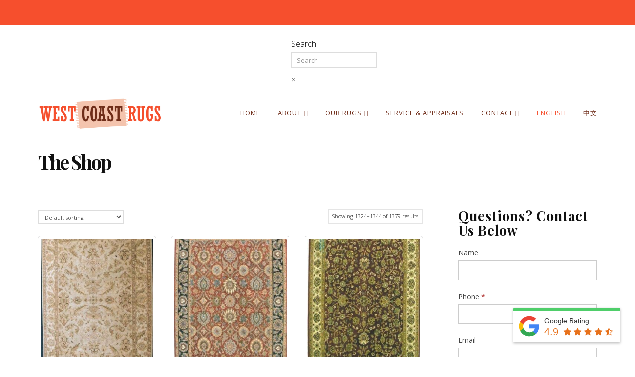

--- FILE ---
content_type: text/html; charset=UTF-8
request_url: https://westcoastrugs.com/shop/page/64/
body_size: 45559
content:

<!DOCTYPE html>

<html class="no-js" lang="en-CA">

<head><meta charset="UTF-8"><script>if(navigator.userAgent.match(/MSIE|Internet Explorer/i)||navigator.userAgent.match(/Trident\/7\..*?rv:11/i)){var href=document.location.href;if(!href.match(/[?&]nowprocket/)){if(href.indexOf("?")==-1){if(href.indexOf("#")==-1){document.location.href=href+"?nowprocket=1"}else{document.location.href=href.replace("#","?nowprocket=1#")}}else{if(href.indexOf("#")==-1){document.location.href=href+"&nowprocket=1"}else{document.location.href=href.replace("#","&nowprocket=1#")}}}}</script><script>(()=>{class RocketLazyLoadScripts{constructor(){this.v="2.0.4",this.userEvents=["keydown","keyup","mousedown","mouseup","mousemove","mouseover","mouseout","touchmove","touchstart","touchend","touchcancel","wheel","click","dblclick","input"],this.attributeEvents=["onblur","onclick","oncontextmenu","ondblclick","onfocus","onmousedown","onmouseenter","onmouseleave","onmousemove","onmouseout","onmouseover","onmouseup","onmousewheel","onscroll","onsubmit"]}async t(){this.i(),this.o(),/iP(ad|hone)/.test(navigator.userAgent)&&this.h(),this.u(),this.l(this),this.m(),this.k(this),this.p(this),this._(),await Promise.all([this.R(),this.L()]),this.lastBreath=Date.now(),this.S(this),this.P(),this.D(),this.O(),this.M(),await this.C(this.delayedScripts.normal),await this.C(this.delayedScripts.defer),await this.C(this.delayedScripts.async),await this.T(),await this.F(),await this.j(),await this.A(),window.dispatchEvent(new Event("rocket-allScriptsLoaded")),this.everythingLoaded=!0,this.lastTouchEnd&&await new Promise(t=>setTimeout(t,500-Date.now()+this.lastTouchEnd)),this.I(),this.H(),this.U(),this.W()}i(){this.CSPIssue=sessionStorage.getItem("rocketCSPIssue"),document.addEventListener("securitypolicyviolation",t=>{this.CSPIssue||"script-src-elem"!==t.violatedDirective||"data"!==t.blockedURI||(this.CSPIssue=!0,sessionStorage.setItem("rocketCSPIssue",!0))},{isRocket:!0})}o(){window.addEventListener("pageshow",t=>{this.persisted=t.persisted,this.realWindowLoadedFired=!0},{isRocket:!0}),window.addEventListener("pagehide",()=>{this.onFirstUserAction=null},{isRocket:!0})}h(){let t;function e(e){t=e}window.addEventListener("touchstart",e,{isRocket:!0}),window.addEventListener("touchend",function i(o){o.changedTouches[0]&&t.changedTouches[0]&&Math.abs(o.changedTouches[0].pageX-t.changedTouches[0].pageX)<10&&Math.abs(o.changedTouches[0].pageY-t.changedTouches[0].pageY)<10&&o.timeStamp-t.timeStamp<200&&(window.removeEventListener("touchstart",e,{isRocket:!0}),window.removeEventListener("touchend",i,{isRocket:!0}),"INPUT"===o.target.tagName&&"text"===o.target.type||(o.target.dispatchEvent(new TouchEvent("touchend",{target:o.target,bubbles:!0})),o.target.dispatchEvent(new MouseEvent("mouseover",{target:o.target,bubbles:!0})),o.target.dispatchEvent(new PointerEvent("click",{target:o.target,bubbles:!0,cancelable:!0,detail:1,clientX:o.changedTouches[0].clientX,clientY:o.changedTouches[0].clientY})),event.preventDefault()))},{isRocket:!0})}q(t){this.userActionTriggered||("mousemove"!==t.type||this.firstMousemoveIgnored?"keyup"===t.type||"mouseover"===t.type||"mouseout"===t.type||(this.userActionTriggered=!0,this.onFirstUserAction&&this.onFirstUserAction()):this.firstMousemoveIgnored=!0),"click"===t.type&&t.preventDefault(),t.stopPropagation(),t.stopImmediatePropagation(),"touchstart"===this.lastEvent&&"touchend"===t.type&&(this.lastTouchEnd=Date.now()),"click"===t.type&&(this.lastTouchEnd=0),this.lastEvent=t.type,t.composedPath&&t.composedPath()[0].getRootNode()instanceof ShadowRoot&&(t.rocketTarget=t.composedPath()[0]),this.savedUserEvents.push(t)}u(){this.savedUserEvents=[],this.userEventHandler=this.q.bind(this),this.userEvents.forEach(t=>window.addEventListener(t,this.userEventHandler,{passive:!1,isRocket:!0})),document.addEventListener("visibilitychange",this.userEventHandler,{isRocket:!0})}U(){this.userEvents.forEach(t=>window.removeEventListener(t,this.userEventHandler,{passive:!1,isRocket:!0})),document.removeEventListener("visibilitychange",this.userEventHandler,{isRocket:!0}),this.savedUserEvents.forEach(t=>{(t.rocketTarget||t.target).dispatchEvent(new window[t.constructor.name](t.type,t))})}m(){const t="return false",e=Array.from(this.attributeEvents,t=>"data-rocket-"+t),i="["+this.attributeEvents.join("],[")+"]",o="[data-rocket-"+this.attributeEvents.join("],[data-rocket-")+"]",s=(e,i,o)=>{o&&o!==t&&(e.setAttribute("data-rocket-"+i,o),e["rocket"+i]=new Function("event",o),e.setAttribute(i,t))};new MutationObserver(t=>{for(const n of t)"attributes"===n.type&&(n.attributeName.startsWith("data-rocket-")||this.everythingLoaded?n.attributeName.startsWith("data-rocket-")&&this.everythingLoaded&&this.N(n.target,n.attributeName.substring(12)):s(n.target,n.attributeName,n.target.getAttribute(n.attributeName))),"childList"===n.type&&n.addedNodes.forEach(t=>{if(t.nodeType===Node.ELEMENT_NODE)if(this.everythingLoaded)for(const i of[t,...t.querySelectorAll(o)])for(const t of i.getAttributeNames())e.includes(t)&&this.N(i,t.substring(12));else for(const e of[t,...t.querySelectorAll(i)])for(const t of e.getAttributeNames())this.attributeEvents.includes(t)&&s(e,t,e.getAttribute(t))})}).observe(document,{subtree:!0,childList:!0,attributeFilter:[...this.attributeEvents,...e]})}I(){this.attributeEvents.forEach(t=>{document.querySelectorAll("[data-rocket-"+t+"]").forEach(e=>{this.N(e,t)})})}N(t,e){const i=t.getAttribute("data-rocket-"+e);i&&(t.setAttribute(e,i),t.removeAttribute("data-rocket-"+e))}k(t){Object.defineProperty(HTMLElement.prototype,"onclick",{get(){return this.rocketonclick||null},set(e){this.rocketonclick=e,this.setAttribute(t.everythingLoaded?"onclick":"data-rocket-onclick","this.rocketonclick(event)")}})}S(t){function e(e,i){let o=e[i];e[i]=null,Object.defineProperty(e,i,{get:()=>o,set(s){t.everythingLoaded?o=s:e["rocket"+i]=o=s}})}e(document,"onreadystatechange"),e(window,"onload"),e(window,"onpageshow");try{Object.defineProperty(document,"readyState",{get:()=>t.rocketReadyState,set(e){t.rocketReadyState=e},configurable:!0}),document.readyState="loading"}catch(t){console.log("WPRocket DJE readyState conflict, bypassing")}}l(t){this.originalAddEventListener=EventTarget.prototype.addEventListener,this.originalRemoveEventListener=EventTarget.prototype.removeEventListener,this.savedEventListeners=[],EventTarget.prototype.addEventListener=function(e,i,o){o&&o.isRocket||!t.B(e,this)&&!t.userEvents.includes(e)||t.B(e,this)&&!t.userActionTriggered||e.startsWith("rocket-")||t.everythingLoaded?t.originalAddEventListener.call(this,e,i,o):(t.savedEventListeners.push({target:this,remove:!1,type:e,func:i,options:o}),"mouseenter"!==e&&"mouseleave"!==e||t.originalAddEventListener.call(this,e,t.savedUserEvents.push,o))},EventTarget.prototype.removeEventListener=function(e,i,o){o&&o.isRocket||!t.B(e,this)&&!t.userEvents.includes(e)||t.B(e,this)&&!t.userActionTriggered||e.startsWith("rocket-")||t.everythingLoaded?t.originalRemoveEventListener.call(this,e,i,o):t.savedEventListeners.push({target:this,remove:!0,type:e,func:i,options:o})}}J(t,e){this.savedEventListeners=this.savedEventListeners.filter(i=>{let o=i.type,s=i.target||window;return e!==o||t!==s||(this.B(o,s)&&(i.type="rocket-"+o),this.$(i),!1)})}H(){EventTarget.prototype.addEventListener=this.originalAddEventListener,EventTarget.prototype.removeEventListener=this.originalRemoveEventListener,this.savedEventListeners.forEach(t=>this.$(t))}$(t){t.remove?this.originalRemoveEventListener.call(t.target,t.type,t.func,t.options):this.originalAddEventListener.call(t.target,t.type,t.func,t.options)}p(t){let e;function i(e){return t.everythingLoaded?e:e.split(" ").map(t=>"load"===t||t.startsWith("load.")?"rocket-jquery-load":t).join(" ")}function o(o){function s(e){const s=o.fn[e];o.fn[e]=o.fn.init.prototype[e]=function(){return this[0]===window&&t.userActionTriggered&&("string"==typeof arguments[0]||arguments[0]instanceof String?arguments[0]=i(arguments[0]):"object"==typeof arguments[0]&&Object.keys(arguments[0]).forEach(t=>{const e=arguments[0][t];delete arguments[0][t],arguments[0][i(t)]=e})),s.apply(this,arguments),this}}if(o&&o.fn&&!t.allJQueries.includes(o)){const e={DOMContentLoaded:[],"rocket-DOMContentLoaded":[]};for(const t in e)document.addEventListener(t,()=>{e[t].forEach(t=>t())},{isRocket:!0});o.fn.ready=o.fn.init.prototype.ready=function(i){function s(){parseInt(o.fn.jquery)>2?setTimeout(()=>i.bind(document)(o)):i.bind(document)(o)}return"function"==typeof i&&(t.realDomReadyFired?!t.userActionTriggered||t.fauxDomReadyFired?s():e["rocket-DOMContentLoaded"].push(s):e.DOMContentLoaded.push(s)),o([])},s("on"),s("one"),s("off"),t.allJQueries.push(o)}e=o}t.allJQueries=[],o(window.jQuery),Object.defineProperty(window,"jQuery",{get:()=>e,set(t){o(t)}})}P(){const t=new Map;document.write=document.writeln=function(e){const i=document.currentScript,o=document.createRange(),s=i.parentElement;let n=t.get(i);void 0===n&&(n=i.nextSibling,t.set(i,n));const c=document.createDocumentFragment();o.setStart(c,0),c.appendChild(o.createContextualFragment(e)),s.insertBefore(c,n)}}async R(){return new Promise(t=>{this.userActionTriggered?t():this.onFirstUserAction=t})}async L(){return new Promise(t=>{document.addEventListener("DOMContentLoaded",()=>{this.realDomReadyFired=!0,t()},{isRocket:!0})})}async j(){return this.realWindowLoadedFired?Promise.resolve():new Promise(t=>{window.addEventListener("load",t,{isRocket:!0})})}M(){this.pendingScripts=[];this.scriptsMutationObserver=new MutationObserver(t=>{for(const e of t)e.addedNodes.forEach(t=>{"SCRIPT"!==t.tagName||t.noModule||t.isWPRocket||this.pendingScripts.push({script:t,promise:new Promise(e=>{const i=()=>{const i=this.pendingScripts.findIndex(e=>e.script===t);i>=0&&this.pendingScripts.splice(i,1),e()};t.addEventListener("load",i,{isRocket:!0}),t.addEventListener("error",i,{isRocket:!0}),setTimeout(i,1e3)})})})}),this.scriptsMutationObserver.observe(document,{childList:!0,subtree:!0})}async F(){await this.X(),this.pendingScripts.length?(await this.pendingScripts[0].promise,await this.F()):this.scriptsMutationObserver.disconnect()}D(){this.delayedScripts={normal:[],async:[],defer:[]},document.querySelectorAll("script[type$=rocketlazyloadscript]").forEach(t=>{t.hasAttribute("data-rocket-src")?t.hasAttribute("async")&&!1!==t.async?this.delayedScripts.async.push(t):t.hasAttribute("defer")&&!1!==t.defer||"module"===t.getAttribute("data-rocket-type")?this.delayedScripts.defer.push(t):this.delayedScripts.normal.push(t):this.delayedScripts.normal.push(t)})}async _(){await this.L();let t=[];document.querySelectorAll("script[type$=rocketlazyloadscript][data-rocket-src]").forEach(e=>{let i=e.getAttribute("data-rocket-src");if(i&&!i.startsWith("data:")){i.startsWith("//")&&(i=location.protocol+i);try{const o=new URL(i).origin;o!==location.origin&&t.push({src:o,crossOrigin:e.crossOrigin||"module"===e.getAttribute("data-rocket-type")})}catch(t){}}}),t=[...new Map(t.map(t=>[JSON.stringify(t),t])).values()],this.Y(t,"preconnect")}async G(t){if(await this.K(),!0!==t.noModule||!("noModule"in HTMLScriptElement.prototype))return new Promise(e=>{let i;function o(){(i||t).setAttribute("data-rocket-status","executed"),e()}try{if(navigator.userAgent.includes("Firefox/")||""===navigator.vendor||this.CSPIssue)i=document.createElement("script"),[...t.attributes].forEach(t=>{let e=t.nodeName;"type"!==e&&("data-rocket-type"===e&&(e="type"),"data-rocket-src"===e&&(e="src"),i.setAttribute(e,t.nodeValue))}),t.text&&(i.text=t.text),t.nonce&&(i.nonce=t.nonce),i.hasAttribute("src")?(i.addEventListener("load",o,{isRocket:!0}),i.addEventListener("error",()=>{i.setAttribute("data-rocket-status","failed-network"),e()},{isRocket:!0}),setTimeout(()=>{i.isConnected||e()},1)):(i.text=t.text,o()),i.isWPRocket=!0,t.parentNode.replaceChild(i,t);else{const i=t.getAttribute("data-rocket-type"),s=t.getAttribute("data-rocket-src");i?(t.type=i,t.removeAttribute("data-rocket-type")):t.removeAttribute("type"),t.addEventListener("load",o,{isRocket:!0}),t.addEventListener("error",i=>{this.CSPIssue&&i.target.src.startsWith("data:")?(console.log("WPRocket: CSP fallback activated"),t.removeAttribute("src"),this.G(t).then(e)):(t.setAttribute("data-rocket-status","failed-network"),e())},{isRocket:!0}),s?(t.fetchPriority="high",t.removeAttribute("data-rocket-src"),t.src=s):t.src="data:text/javascript;base64,"+window.btoa(unescape(encodeURIComponent(t.text)))}}catch(i){t.setAttribute("data-rocket-status","failed-transform"),e()}});t.setAttribute("data-rocket-status","skipped")}async C(t){const e=t.shift();return e?(e.isConnected&&await this.G(e),this.C(t)):Promise.resolve()}O(){this.Y([...this.delayedScripts.normal,...this.delayedScripts.defer,...this.delayedScripts.async],"preload")}Y(t,e){this.trash=this.trash||[];let i=!0;var o=document.createDocumentFragment();t.forEach(t=>{const s=t.getAttribute&&t.getAttribute("data-rocket-src")||t.src;if(s&&!s.startsWith("data:")){const n=document.createElement("link");n.href=s,n.rel=e,"preconnect"!==e&&(n.as="script",n.fetchPriority=i?"high":"low"),t.getAttribute&&"module"===t.getAttribute("data-rocket-type")&&(n.crossOrigin=!0),t.crossOrigin&&(n.crossOrigin=t.crossOrigin),t.integrity&&(n.integrity=t.integrity),t.nonce&&(n.nonce=t.nonce),o.appendChild(n),this.trash.push(n),i=!1}}),document.head.appendChild(o)}W(){this.trash.forEach(t=>t.remove())}async T(){try{document.readyState="interactive"}catch(t){}this.fauxDomReadyFired=!0;try{await this.K(),this.J(document,"readystatechange"),document.dispatchEvent(new Event("rocket-readystatechange")),await this.K(),document.rocketonreadystatechange&&document.rocketonreadystatechange(),await this.K(),this.J(document,"DOMContentLoaded"),document.dispatchEvent(new Event("rocket-DOMContentLoaded")),await this.K(),this.J(window,"DOMContentLoaded"),window.dispatchEvent(new Event("rocket-DOMContentLoaded"))}catch(t){console.error(t)}}async A(){try{document.readyState="complete"}catch(t){}try{await this.K(),this.J(document,"readystatechange"),document.dispatchEvent(new Event("rocket-readystatechange")),await this.K(),document.rocketonreadystatechange&&document.rocketonreadystatechange(),await this.K(),this.J(window,"load"),window.dispatchEvent(new Event("rocket-load")),await this.K(),window.rocketonload&&window.rocketonload(),await this.K(),this.allJQueries.forEach(t=>t(window).trigger("rocket-jquery-load")),await this.K(),this.J(window,"pageshow");const t=new Event("rocket-pageshow");t.persisted=this.persisted,window.dispatchEvent(t),await this.K(),window.rocketonpageshow&&window.rocketonpageshow({persisted:this.persisted})}catch(t){console.error(t)}}async K(){Date.now()-this.lastBreath>45&&(await this.X(),this.lastBreath=Date.now())}async X(){return document.hidden?new Promise(t=>setTimeout(t)):new Promise(t=>requestAnimationFrame(t))}B(t,e){return e===document&&"readystatechange"===t||(e===document&&"DOMContentLoaded"===t||(e===window&&"DOMContentLoaded"===t||(e===window&&"load"===t||e===window&&"pageshow"===t)))}static run(){(new RocketLazyLoadScripts).t()}}RocketLazyLoadScripts.run()})();</script>
  

<meta name="viewport" content="width=device-width, initial-scale=1.0">
<link rel="pingback" href="https://westcoastrugs.com/xmlrpc.php">
<meta name='robots' content='index, follow, max-image-preview:large, max-snippet:-1, max-video-preview:-1' />
	<style>img:is([sizes="auto" i], [sizes^="auto," i]) { contain-intrinsic-size: 3000px 1500px }</style>
	
	<!-- This site is optimized with the Yoast SEO plugin v26.8 - https://yoast.com/product/yoast-seo-wordpress/ -->
	<title>Vancouver Persian &amp; Oriental Rug Shop | Page 64 of 66 | Westcoast Rugs</title>
<link crossorigin data-rocket-preconnect href="https://www.google-analytics.com" rel="preconnect">
<link crossorigin data-rocket-preconnect href="https://www.googletagmanager.com" rel="preconnect">
<link crossorigin data-rocket-preconnect href="https://fonts.googleapis.com" rel="preconnect">
<link crossorigin data-rocket-preconnect href="https://cdn.callrail.com" rel="preconnect">
<link crossorigin data-rocket-preconnect href="https://www.google.com" rel="preconnect">
<link crossorigin data-rocket-preconnect href="https://googleads.g.doubleclick.net" rel="preconnect"><link rel="preload" data-rocket-preload as="image" href="https://westcoastrugs.com/wp-content/uploads/2015/09/1023-e1447267024398-300x300.jpg" imagesrcset="https://westcoastrugs.com/wp-content/uploads/2015/09/1023-e1447267024398-300x300.jpg 300w, https://westcoastrugs.com/wp-content/uploads/2015/09/1023-e1447267024398-100x100.jpg 100w, https://westcoastrugs.com/wp-content/uploads/2015/09/1023-e1447267024398-150x150.jpg 150w" imagesizes="(max-width: 300px) 100vw, 300px" fetchpriority="high">
	<meta name="description" content="For the best Persian &amp; Oriental Rug Selection in BC visit West Coast Rugs with 3 convenient locations to serve you in Vancouver, Kerrisdale &amp; Richmond!" />
	<link rel="canonical" href="https://westcoastrugs.com/shop/page/64/" />
	<link rel="prev" href="https://westcoastrugs.com/shop/page/63/" />
	<link rel="next" href="https://westcoastrugs.com/shop/page/65/" />
	<meta property="og:locale" content="en_US" />
	<meta property="og:type" content="article" />
	<meta property="og:title" content="Vancouver Persian &amp; Oriental Rug Shop | Page 64 of 66 | Westcoast Rugs" />
	<meta property="og:description" content="For the best Persian &amp; Oriental Rug Selection in BC visit West Coast Rugs with 3 convenient locations to serve you in Vancouver, Kerrisdale &amp; Richmond!" />
	<meta property="og:url" content="https://westcoastrugs.com/shop/" />
	<meta property="og:site_name" content="Westcoast Rugs" />
	<meta property="article:publisher" content="https://www.facebook.com/Westcoast-Rugs-1744284552277189/" />
	<meta property="article:modified_time" content="2021-11-03T22:40:58+00:00" />
	<meta name="twitter:card" content="summary_large_image" />
	<script type="application/ld+json" class="yoast-schema-graph">{"@context":"https://schema.org","@graph":[{"@type":"WebPage","@id":"https://westcoastrugs.com/shop/","url":"https://westcoastrugs.com/shop/","name":"Vancouver Persian & Oriental Rug Shop | Page 64 of 66 | Westcoast Rugs","isPartOf":{"@id":"https://westcoastrugs.com/#website"},"primaryImageOfPage":{"@id":"https://westcoastrugs.com/shop/#primaryimage"},"image":{"@id":"https://westcoastrugs.com/shop/#primaryimage"},"thumbnailUrl":"https://westcoastrugs.com/wp-content/uploads/2015/09/1023-e1447267024398.jpg","datePublished":"2019-06-01T19:03:23+00:00","dateModified":"2021-11-03T22:40:58+00:00","description":"For the best Persian & Oriental Rug Selection in BC visit West Coast Rugs with 3 convenient locations to serve you in Vancouver, Kerrisdale & Richmond!","inLanguage":"en-CA","potentialAction":[{"@type":"ReadAction","target":["https://westcoastrugs.com/shop/"]}]},{"@type":"ImageObject","inLanguage":"en-CA","@id":"https://westcoastrugs.com/shop/#primaryimage","url":"https://westcoastrugs.com/wp-content/uploads/2015/09/1023-e1447267024398.jpg","contentUrl":"https://westcoastrugs.com/wp-content/uploads/2015/09/1023-e1447267024398.jpg","width":388,"height":540},{"@type":"WebSite","@id":"https://westcoastrugs.com/#website","url":"https://westcoastrugs.com/","name":"Westcoast Rugs","description":"Largest Selection of Rugs in BC","publisher":{"@id":"https://westcoastrugs.com/#organization"},"potentialAction":[{"@type":"SearchAction","target":{"@type":"EntryPoint","urlTemplate":"https://westcoastrugs.com/?s={search_term_string}"},"query-input":{"@type":"PropertyValueSpecification","valueRequired":true,"valueName":"search_term_string"}}],"inLanguage":"en-CA"},{"@type":"Organization","@id":"https://westcoastrugs.com/#organization","name":"Westcoast Rug Co. Inc.","url":"https://westcoastrugs.com/","logo":{"@type":"ImageObject","inLanguage":"en-CA","@id":"https://westcoastrugs.com/#/schema/logo/image/","url":"https://westcoastrugs.com/wp-content/uploads/2015/08/Large-Final.png","contentUrl":"https://westcoastrugs.com/wp-content/uploads/2015/08/Large-Final.png","width":799,"height":199,"caption":"Westcoast Rug Co. Inc."},"image":{"@id":"https://westcoastrugs.com/#/schema/logo/image/"},"sameAs":["https://www.facebook.com/Westcoast-Rugs-1744284552277189/"]}]}</script>
	<!-- / Yoast SEO plugin. -->


<link rel='dns-prefetch' href='//use.fontawesome.com' />
<link rel="alternate" type="application/rss+xml" title="Westcoast Rugs &raquo; Feed" href="https://westcoastrugs.com/feed/" />
<link rel="alternate" type="application/rss+xml" title="Westcoast Rugs &raquo; Comments Feed" href="https://westcoastrugs.com/comments/feed/" />
<link data-minify="1" rel='stylesheet' id='grw_css-css' href='https://westcoastrugs.com/wp-content/cache/min/1/wp-content/plugins/google-reviews-business/static/css/google-review.css?ver=1746221054' type='text/css' media='all' />
<link data-minify="1" rel='stylesheet' id='formidable-css' href='https://westcoastrugs.com/wp-content/cache/min/1/wp-content/plugins/formidable/css/formidableforms.css?ver=1746221054' type='text/css' media='all' />
<style id='wp-emoji-styles-inline-css' type='text/css'>

	img.wp-smiley, img.emoji {
		display: inline !important;
		border: none !important;
		box-shadow: none !important;
		height: 1em !important;
		width: 1em !important;
		margin: 0 0.07em !important;
		vertical-align: -0.1em !important;
		background: none !important;
		padding: 0 !important;
	}
</style>
<link rel='stylesheet' id='wp-block-library-css' href='https://westcoastrugs.com/wp-includes/css/dist/block-library/style.min.css?ver=84dc92417385917e106a8f68822f5e4a' type='text/css' media='all' />
<style id='wp-block-library-theme-inline-css' type='text/css'>
.wp-block-audio :where(figcaption){color:#555;font-size:13px;text-align:center}.is-dark-theme .wp-block-audio :where(figcaption){color:#ffffffa6}.wp-block-audio{margin:0 0 1em}.wp-block-code{border:1px solid #ccc;border-radius:4px;font-family:Menlo,Consolas,monaco,monospace;padding:.8em 1em}.wp-block-embed :where(figcaption){color:#555;font-size:13px;text-align:center}.is-dark-theme .wp-block-embed :where(figcaption){color:#ffffffa6}.wp-block-embed{margin:0 0 1em}.blocks-gallery-caption{color:#555;font-size:13px;text-align:center}.is-dark-theme .blocks-gallery-caption{color:#ffffffa6}:root :where(.wp-block-image figcaption){color:#555;font-size:13px;text-align:center}.is-dark-theme :root :where(.wp-block-image figcaption){color:#ffffffa6}.wp-block-image{margin:0 0 1em}.wp-block-pullquote{border-bottom:4px solid;border-top:4px solid;color:currentColor;margin-bottom:1.75em}.wp-block-pullquote cite,.wp-block-pullquote footer,.wp-block-pullquote__citation{color:currentColor;font-size:.8125em;font-style:normal;text-transform:uppercase}.wp-block-quote{border-left:.25em solid;margin:0 0 1.75em;padding-left:1em}.wp-block-quote cite,.wp-block-quote footer{color:currentColor;font-size:.8125em;font-style:normal;position:relative}.wp-block-quote:where(.has-text-align-right){border-left:none;border-right:.25em solid;padding-left:0;padding-right:1em}.wp-block-quote:where(.has-text-align-center){border:none;padding-left:0}.wp-block-quote.is-large,.wp-block-quote.is-style-large,.wp-block-quote:where(.is-style-plain){border:none}.wp-block-search .wp-block-search__label{font-weight:700}.wp-block-search__button{border:1px solid #ccc;padding:.375em .625em}:where(.wp-block-group.has-background){padding:1.25em 2.375em}.wp-block-separator.has-css-opacity{opacity:.4}.wp-block-separator{border:none;border-bottom:2px solid;margin-left:auto;margin-right:auto}.wp-block-separator.has-alpha-channel-opacity{opacity:1}.wp-block-separator:not(.is-style-wide):not(.is-style-dots){width:100px}.wp-block-separator.has-background:not(.is-style-dots){border-bottom:none;height:1px}.wp-block-separator.has-background:not(.is-style-wide):not(.is-style-dots){height:2px}.wp-block-table{margin:0 0 1em}.wp-block-table td,.wp-block-table th{word-break:normal}.wp-block-table :where(figcaption){color:#555;font-size:13px;text-align:center}.is-dark-theme .wp-block-table :where(figcaption){color:#ffffffa6}.wp-block-video :where(figcaption){color:#555;font-size:13px;text-align:center}.is-dark-theme .wp-block-video :where(figcaption){color:#ffffffa6}.wp-block-video{margin:0 0 1em}:root :where(.wp-block-template-part.has-background){margin-bottom:0;margin-top:0;padding:1.25em 2.375em}
</style>
<style id='classic-theme-styles-inline-css' type='text/css'>
/*! This file is auto-generated */
.wp-block-button__link{color:#fff;background-color:#32373c;border-radius:9999px;box-shadow:none;text-decoration:none;padding:calc(.667em + 2px) calc(1.333em + 2px);font-size:1.125em}.wp-block-file__button{background:#32373c;color:#fff;text-decoration:none}
</style>
<link data-minify="1" rel='stylesheet' id='dashicons-css' href='https://westcoastrugs.com/wp-content/cache/min/1/wp-includes/css/dashicons.min.css?ver=1746221055' type='text/css' media='all' />
<link data-minify="1" rel='stylesheet' id='essgrid-blocks-editor-css-css' href='https://westcoastrugs.com/wp-content/cache/min/1/wp-content/plugins/essential-grid/admin/includes/builders/gutenberg/build/index.css?ver=1759514710' type='text/css' media='all' />
<style id='font-awesome-svg-styles-default-inline-css' type='text/css'>
.svg-inline--fa {
  display: inline-block;
  height: 1em;
  overflow: visible;
  vertical-align: -.125em;
}
</style>
<link data-minify="1" rel='stylesheet' id='font-awesome-svg-styles-css' href='https://westcoastrugs.com/wp-content/cache/min/1/wp-content/uploads/font-awesome/v5.15.4/css/svg-with-js.css?ver=1759513748' type='text/css' media='all' />
<style id='font-awesome-svg-styles-inline-css' type='text/css'>
   .wp-block-font-awesome-icon svg::before,
   .wp-rich-text-font-awesome-icon svg::before {content: unset;}
</style>
<style id='global-styles-inline-css' type='text/css'>
:root{--wp--preset--aspect-ratio--square: 1;--wp--preset--aspect-ratio--4-3: 4/3;--wp--preset--aspect-ratio--3-4: 3/4;--wp--preset--aspect-ratio--3-2: 3/2;--wp--preset--aspect-ratio--2-3: 2/3;--wp--preset--aspect-ratio--16-9: 16/9;--wp--preset--aspect-ratio--9-16: 9/16;--wp--preset--color--black: #000000;--wp--preset--color--cyan-bluish-gray: #abb8c3;--wp--preset--color--white: #ffffff;--wp--preset--color--pale-pink: #f78da7;--wp--preset--color--vivid-red: #cf2e2e;--wp--preset--color--luminous-vivid-orange: #ff6900;--wp--preset--color--luminous-vivid-amber: #fcb900;--wp--preset--color--light-green-cyan: #7bdcb5;--wp--preset--color--vivid-green-cyan: #00d084;--wp--preset--color--pale-cyan-blue: #8ed1fc;--wp--preset--color--vivid-cyan-blue: #0693e3;--wp--preset--color--vivid-purple: #9b51e0;--wp--preset--gradient--vivid-cyan-blue-to-vivid-purple: linear-gradient(135deg,rgba(6,147,227,1) 0%,rgb(155,81,224) 100%);--wp--preset--gradient--light-green-cyan-to-vivid-green-cyan: linear-gradient(135deg,rgb(122,220,180) 0%,rgb(0,208,130) 100%);--wp--preset--gradient--luminous-vivid-amber-to-luminous-vivid-orange: linear-gradient(135deg,rgba(252,185,0,1) 0%,rgba(255,105,0,1) 100%);--wp--preset--gradient--luminous-vivid-orange-to-vivid-red: linear-gradient(135deg,rgba(255,105,0,1) 0%,rgb(207,46,46) 100%);--wp--preset--gradient--very-light-gray-to-cyan-bluish-gray: linear-gradient(135deg,rgb(238,238,238) 0%,rgb(169,184,195) 100%);--wp--preset--gradient--cool-to-warm-spectrum: linear-gradient(135deg,rgb(74,234,220) 0%,rgb(151,120,209) 20%,rgb(207,42,186) 40%,rgb(238,44,130) 60%,rgb(251,105,98) 80%,rgb(254,248,76) 100%);--wp--preset--gradient--blush-light-purple: linear-gradient(135deg,rgb(255,206,236) 0%,rgb(152,150,240) 100%);--wp--preset--gradient--blush-bordeaux: linear-gradient(135deg,rgb(254,205,165) 0%,rgb(254,45,45) 50%,rgb(107,0,62) 100%);--wp--preset--gradient--luminous-dusk: linear-gradient(135deg,rgb(255,203,112) 0%,rgb(199,81,192) 50%,rgb(65,88,208) 100%);--wp--preset--gradient--pale-ocean: linear-gradient(135deg,rgb(255,245,203) 0%,rgb(182,227,212) 50%,rgb(51,167,181) 100%);--wp--preset--gradient--electric-grass: linear-gradient(135deg,rgb(202,248,128) 0%,rgb(113,206,126) 100%);--wp--preset--gradient--midnight: linear-gradient(135deg,rgb(2,3,129) 0%,rgb(40,116,252) 100%);--wp--preset--font-size--small: 13px;--wp--preset--font-size--medium: 20px;--wp--preset--font-size--large: 36px;--wp--preset--font-size--x-large: 42px;--wp--preset--spacing--20: 0.44rem;--wp--preset--spacing--30: 0.67rem;--wp--preset--spacing--40: 1rem;--wp--preset--spacing--50: 1.5rem;--wp--preset--spacing--60: 2.25rem;--wp--preset--spacing--70: 3.38rem;--wp--preset--spacing--80: 5.06rem;--wp--preset--shadow--natural: 6px 6px 9px rgba(0, 0, 0, 0.2);--wp--preset--shadow--deep: 12px 12px 50px rgba(0, 0, 0, 0.4);--wp--preset--shadow--sharp: 6px 6px 0px rgba(0, 0, 0, 0.2);--wp--preset--shadow--outlined: 6px 6px 0px -3px rgba(255, 255, 255, 1), 6px 6px rgba(0, 0, 0, 1);--wp--preset--shadow--crisp: 6px 6px 0px rgba(0, 0, 0, 1);}:where(.is-layout-flex){gap: 0.5em;}:where(.is-layout-grid){gap: 0.5em;}body .is-layout-flex{display: flex;}.is-layout-flex{flex-wrap: wrap;align-items: center;}.is-layout-flex > :is(*, div){margin: 0;}body .is-layout-grid{display: grid;}.is-layout-grid > :is(*, div){margin: 0;}:where(.wp-block-columns.is-layout-flex){gap: 2em;}:where(.wp-block-columns.is-layout-grid){gap: 2em;}:where(.wp-block-post-template.is-layout-flex){gap: 1.25em;}:where(.wp-block-post-template.is-layout-grid){gap: 1.25em;}.has-black-color{color: var(--wp--preset--color--black) !important;}.has-cyan-bluish-gray-color{color: var(--wp--preset--color--cyan-bluish-gray) !important;}.has-white-color{color: var(--wp--preset--color--white) !important;}.has-pale-pink-color{color: var(--wp--preset--color--pale-pink) !important;}.has-vivid-red-color{color: var(--wp--preset--color--vivid-red) !important;}.has-luminous-vivid-orange-color{color: var(--wp--preset--color--luminous-vivid-orange) !important;}.has-luminous-vivid-amber-color{color: var(--wp--preset--color--luminous-vivid-amber) !important;}.has-light-green-cyan-color{color: var(--wp--preset--color--light-green-cyan) !important;}.has-vivid-green-cyan-color{color: var(--wp--preset--color--vivid-green-cyan) !important;}.has-pale-cyan-blue-color{color: var(--wp--preset--color--pale-cyan-blue) !important;}.has-vivid-cyan-blue-color{color: var(--wp--preset--color--vivid-cyan-blue) !important;}.has-vivid-purple-color{color: var(--wp--preset--color--vivid-purple) !important;}.has-black-background-color{background-color: var(--wp--preset--color--black) !important;}.has-cyan-bluish-gray-background-color{background-color: var(--wp--preset--color--cyan-bluish-gray) !important;}.has-white-background-color{background-color: var(--wp--preset--color--white) !important;}.has-pale-pink-background-color{background-color: var(--wp--preset--color--pale-pink) !important;}.has-vivid-red-background-color{background-color: var(--wp--preset--color--vivid-red) !important;}.has-luminous-vivid-orange-background-color{background-color: var(--wp--preset--color--luminous-vivid-orange) !important;}.has-luminous-vivid-amber-background-color{background-color: var(--wp--preset--color--luminous-vivid-amber) !important;}.has-light-green-cyan-background-color{background-color: var(--wp--preset--color--light-green-cyan) !important;}.has-vivid-green-cyan-background-color{background-color: var(--wp--preset--color--vivid-green-cyan) !important;}.has-pale-cyan-blue-background-color{background-color: var(--wp--preset--color--pale-cyan-blue) !important;}.has-vivid-cyan-blue-background-color{background-color: var(--wp--preset--color--vivid-cyan-blue) !important;}.has-vivid-purple-background-color{background-color: var(--wp--preset--color--vivid-purple) !important;}.has-black-border-color{border-color: var(--wp--preset--color--black) !important;}.has-cyan-bluish-gray-border-color{border-color: var(--wp--preset--color--cyan-bluish-gray) !important;}.has-white-border-color{border-color: var(--wp--preset--color--white) !important;}.has-pale-pink-border-color{border-color: var(--wp--preset--color--pale-pink) !important;}.has-vivid-red-border-color{border-color: var(--wp--preset--color--vivid-red) !important;}.has-luminous-vivid-orange-border-color{border-color: var(--wp--preset--color--luminous-vivid-orange) !important;}.has-luminous-vivid-amber-border-color{border-color: var(--wp--preset--color--luminous-vivid-amber) !important;}.has-light-green-cyan-border-color{border-color: var(--wp--preset--color--light-green-cyan) !important;}.has-vivid-green-cyan-border-color{border-color: var(--wp--preset--color--vivid-green-cyan) !important;}.has-pale-cyan-blue-border-color{border-color: var(--wp--preset--color--pale-cyan-blue) !important;}.has-vivid-cyan-blue-border-color{border-color: var(--wp--preset--color--vivid-cyan-blue) !important;}.has-vivid-purple-border-color{border-color: var(--wp--preset--color--vivid-purple) !important;}.has-vivid-cyan-blue-to-vivid-purple-gradient-background{background: var(--wp--preset--gradient--vivid-cyan-blue-to-vivid-purple) !important;}.has-light-green-cyan-to-vivid-green-cyan-gradient-background{background: var(--wp--preset--gradient--light-green-cyan-to-vivid-green-cyan) !important;}.has-luminous-vivid-amber-to-luminous-vivid-orange-gradient-background{background: var(--wp--preset--gradient--luminous-vivid-amber-to-luminous-vivid-orange) !important;}.has-luminous-vivid-orange-to-vivid-red-gradient-background{background: var(--wp--preset--gradient--luminous-vivid-orange-to-vivid-red) !important;}.has-very-light-gray-to-cyan-bluish-gray-gradient-background{background: var(--wp--preset--gradient--very-light-gray-to-cyan-bluish-gray) !important;}.has-cool-to-warm-spectrum-gradient-background{background: var(--wp--preset--gradient--cool-to-warm-spectrum) !important;}.has-blush-light-purple-gradient-background{background: var(--wp--preset--gradient--blush-light-purple) !important;}.has-blush-bordeaux-gradient-background{background: var(--wp--preset--gradient--blush-bordeaux) !important;}.has-luminous-dusk-gradient-background{background: var(--wp--preset--gradient--luminous-dusk) !important;}.has-pale-ocean-gradient-background{background: var(--wp--preset--gradient--pale-ocean) !important;}.has-electric-grass-gradient-background{background: var(--wp--preset--gradient--electric-grass) !important;}.has-midnight-gradient-background{background: var(--wp--preset--gradient--midnight) !important;}.has-small-font-size{font-size: var(--wp--preset--font-size--small) !important;}.has-medium-font-size{font-size: var(--wp--preset--font-size--medium) !important;}.has-large-font-size{font-size: var(--wp--preset--font-size--large) !important;}.has-x-large-font-size{font-size: var(--wp--preset--font-size--x-large) !important;}
:where(.wp-block-post-template.is-layout-flex){gap: 1.25em;}:where(.wp-block-post-template.is-layout-grid){gap: 1.25em;}
:where(.wp-block-columns.is-layout-flex){gap: 2em;}:where(.wp-block-columns.is-layout-grid){gap: 2em;}
:root :where(.wp-block-pullquote){font-size: 1.5em;line-height: 1.6;}
</style>
<link data-minify="1" rel='stylesheet' id='woocommerce-smallscreen-css' href='https://westcoastrugs.com/wp-content/cache/min/1/wp-content/plugins/woocommerce/assets/css/woocommerce-smallscreen.css?ver=1746221054' type='text/css' media='only screen and (max-width: 768px)' />
<style id='woocommerce-inline-inline-css' type='text/css'>
.woocommerce form .form-row .required { visibility: visible; }
</style>
<link rel='stylesheet' id='aws-style-css' href='https://westcoastrugs.com/wp-content/plugins/advanced-woo-search/assets/css/common.min.css?ver=3.45' type='text/css' media='all' />
<link rel='stylesheet' id='x-stack-css' href='https://westcoastrugs.com/wp-content/themes/x/framework/dist/css/site/stacks/renew.css?ver=10.7.5' type='text/css' media='all' />
<link rel='stylesheet' id='x-woocommerce-css' href='https://westcoastrugs.com/wp-content/themes/x/framework/dist/css/site/woocommerce/renew.css?ver=10.7.5' type='text/css' media='all' />
<link rel='stylesheet' id='x-child-css' href='https://westcoastrugs.com/wp-content/themes/x-child/style.css?ver=10.7.5' type='text/css' media='all' />
<link data-minify="1" rel='stylesheet' id='font-awesome-official-css' href='https://westcoastrugs.com/wp-content/cache/min/1/releases/v5.15.4/css/all.css?ver=1746221053' type='text/css' media='all' crossorigin="anonymous" />
<link data-minify="1" rel='stylesheet' id='tp-fontello-css' href='https://westcoastrugs.com/wp-content/cache/min/1/wp-content/plugins/essential-grid/public/assets/font/fontello/css/fontello.css?ver=1746221054' type='text/css' media='all' />
<link data-minify="1" rel='stylesheet' id='esg-plugin-settings-css' href='https://westcoastrugs.com/wp-content/cache/min/1/wp-content/plugins/essential-grid/public/assets/css/settings.css?ver=1746221054' type='text/css' media='all' />
<link rel='stylesheet' id='cp-animate-rotate-css' href='https://westcoastrugs.com/wp-content/plugins/convertplug/modules/assets/css/minified-animation/rotate.min.css?ver=3.6.2' type='text/css' media='all' />
<link rel='stylesheet' id='cp-animate-bounce-css' href='https://westcoastrugs.com/wp-content/plugins/convertplug/modules/assets/css/minified-animation/bounce.min.css?ver=3.6.2' type='text/css' media='all' />
<link data-minify="1" rel='stylesheet' id='convert-plus-module-main-style-css' href='https://westcoastrugs.com/wp-content/cache/min/1/wp-content/plugins/convertplug/modules/assets/css/cp-module-main.css?ver=1746221053' type='text/css' media='all' />
<link rel='stylesheet' id='convert-plus-modal-style-css' href='https://westcoastrugs.com/wp-content/plugins/convertplug/modules/modal/assets/css/modal.min.css?ver=3.6.2' type='text/css' media='all' />
<style id='cs-inline-css' type='text/css'>
@media (min-width:1200px){.x-hide-xl{display:none !important;}}@media (min-width:979px) and (max-width:1199px){.x-hide-lg{display:none !important;}}@media (min-width:767px) and (max-width:978px){.x-hide-md{display:none !important;}}@media (min-width:480px) and (max-width:766px){.x-hide-sm{display:none !important;}}@media (max-width:479px){.x-hide-xs{display:none !important;}} a,h1 a:hover,h2 a:hover,h3 a:hover,h4 a:hover,h5 a:hover,h6 a:hover,.x-comment-time:hover,#reply-title small a,.comment-reply-link:hover,.x-comment-author a:hover,.x-recent-posts a:hover .h-recent-posts{color:#f64f2d;}a:hover,#reply-title small a:hover{color:#6f2c19;}.entry-title i,.entry-title svg{color:#dddddd;}.woocommerce .price > .amount,.woocommerce .price > ins > .amount,.woocommerce li.product .entry-header h3 a:hover,.woocommerce .star-rating:before,.woocommerce .star-rating span:before{color:#f64f2d;}a.x-img-thumbnail:hover,li.bypostauthor > article.comment{border-color:#f64f2d;}.woocommerce li.comment.bypostauthor .star-rating-container{border-color:#f64f2d !important;}.flex-direction-nav a,.flex-control-nav a:hover,.flex-control-nav a.flex-active,.x-dropcap,.x-skill-bar .bar,.x-pricing-column.featured h2,.h-comments-title small,.x-pagination a:hover,.woocommerce-pagination a:hover,.x-entry-share .x-share:hover,.entry-thumb,.widget_tag_cloud .tagcloud a:hover,.widget_product_tag_cloud .tagcloud a:hover,.x-highlight,.x-recent-posts .x-recent-posts-img:after,.x-portfolio-filters{background-color:#f64f2d;}.x-portfolio-filters:hover{background-color:#6f2c19;}.woocommerce .onsale,.widget_price_filter .ui-slider .ui-slider-range,.woocommerce #comments li.comment.bypostauthor article.comment:before{background-color:#f64f2d;}.x-main{width:calc(72% - 3.20197%);}.x-sidebar{width:calc(100% - 3.20197% - 72%);}.h-landmark{font-weight:300;}.x-comment-author a{color:#000000;}.woocommerce .price > .from,.woocommerce .price > del,.woocommerce p.stars span a:after,.widget_price_filter .price_slider_amount .button,.widget_shopping_cart .buttons .button{color:#000000;}.x-comment-author a,.comment-form-author label,.comment-form-email label,.comment-form-url label,.comment-form-rating label,.comment-form-comment label,.widget_calendar #wp-calendar caption,.widget_calendar #wp-calendar th,.x-accordion-heading .x-accordion-toggle,.x-nav-tabs > li > a:hover,.x-nav-tabs > .active > a,.x-nav-tabs > .active > a:hover{color:#111111;}.widget_calendar #wp-calendar th{border-bottom-color:#111111;}.x-pagination span.current,.woocommerce-pagination span[aria-current],.x-portfolio-filters-menu,.widget_tag_cloud .tagcloud a,.h-feature-headline span i,.widget_price_filter .ui-slider .ui-slider-handle{background-color:#111111;}@media (max-width:978.98px){}html{font-size:16px;}@media (min-width:479px){html{font-size:16px;}}@media (min-width:766px){html{font-size:16px;}}@media (min-width:978px){html{font-size:16px;}}@media (min-width:1199px){html{font-size:16px;}}body{font-style:normal;font-weight:300;color:#000000;background-color:rgb(255,255,255);}.w-b{font-weight:300 !important;}h1,h2,h3,h4,h5,h6,.h1,.h2,.h3,.h4,.h5,.h6,.x-text-headline{font-family:"Playfair Display",serif;font-style:normal;font-weight:700;}h1,.h1{letter-spacing:0.01em;}h2,.h2{letter-spacing:0.01em;}h3,.h3{letter-spacing:0.02em;}h4,.h4{letter-spacing:0.04em;}h5,.h5{letter-spacing:0.01em;}h6,.h6{letter-spacing:0.06em;}.w-h{font-weight:700 !important;}.x-container.width{width:88%;}.x-container.max{max-width:1200px;}.x-bar-content.x-container.width{flex-basis:88%;}.x-main.full{float:none;clear:both;display:block;width:auto;}@media (max-width:978.98px){.x-main.full,.x-main.left,.x-main.right,.x-sidebar.left,.x-sidebar.right{float:none;display:block;width:auto !important;}}.entry-header,.entry-content{font-size:1rem;}body,input,button,select,textarea{font-family:"Open Sans",sans-serif;}h1,h2,h3,h4,h5,h6,.h1,.h2,.h3,.h4,.h5,.h6,h1 a,h2 a,h3 a,h4 a,h5 a,h6 a,.h1 a,.h2 a,.h3 a,.h4 a,.h5 a,.h6 a,blockquote{color:#111111;}.cfc-h-tx{color:#111111 !important;}.cfc-h-bd{border-color:#111111 !important;}.cfc-h-bg{background-color:#111111 !important;}.cfc-b-tx{color:#000000 !important;}.cfc-b-bd{border-color:#000000 !important;}.cfc-b-bg{background-color:#000000 !important;}.x-btn,.button,[type="submit"]{color:rgb(255,255,255);border-color:#f64f2d;background-color:#f64f2d;text-shadow:0 0.075em 0.075em rgba(0,0,0,0.5);}.x-btn:hover,.button:hover,[type="submit"]:hover{color:rgb(255,255,255);border-color:rgb(255,255,255);background-color:rgb(0,0,0);text-shadow:0 0.075em 0.075em rgba(0,0,0,0.5);}.x-btn.x-btn-real,.x-btn.x-btn-real:hover{margin-bottom:0.25em;text-shadow:0 0.075em 0.075em rgba(0,0,0,0.65);}.x-btn.x-btn-real{box-shadow:0 0.25em 0 0 #a71000,0 4px 9px rgba(0,0,0,0.75);}.x-btn.x-btn-real:hover{box-shadow:0 0.25em 0 0 #a71000,0 4px 9px rgba(0,0,0,0.75);}.x-btn.x-btn-flat,.x-btn.x-btn-flat:hover{margin-bottom:0;text-shadow:0 0.075em 0.075em rgba(0,0,0,0.65);box-shadow:none;}.x-btn.x-btn-transparent,.x-btn.x-btn-transparent:hover{margin-bottom:0;border-width:3px;text-shadow:none;text-transform:uppercase;background-color:transparent;box-shadow:none;}.x-cart-notification-icon.loading{color:#545454;}.x-cart-notification:before{background-color:#000000;}.x-cart-notification-icon.added{color:#ffffff;}.x-cart-notification.added:before{background-color:#46a546;}.woocommerce-MyAccount-navigation-link a{color:#000000;}.woocommerce-MyAccount-navigation-link a:hover,.woocommerce-MyAccount-navigation-link.is-active a{color:#111111;}.cart_item .product-remove a{color:#000000;}.cart_item .product-remove a:hover{color:#111111;}.cart_item .product-name a{color:#111111;}.cart_item .product-name a:hover{color:#f64f2d;}.woocommerce p.stars span a{background-color:#f64f2d;}.x-topbar .p-info,.x-topbar .p-info a,.x-topbar .x-social-global a{color:#ffffff;}.x-topbar .p-info a:hover{color:#959baf;}.x-topbar{background-color:rgb(255,255,255);}.x-navbar .desktop .x-nav > li:before{padding-top:40px;}.x-navbar .desktop .x-nav > li > a,.x-navbar .desktop .sub-menu li > a,.x-navbar .mobile .x-nav li a{color:#6f2c19;}.x-navbar .desktop .x-nav > li > a:hover,.x-navbar .desktop .x-nav > .x-active > a,.x-navbar .desktop .x-nav > .current-menu-item > a,.x-navbar .desktop .sub-menu li > a:hover,.x-navbar .desktop .sub-menu li.x-active > a,.x-navbar .desktop .sub-menu li.current-menu-item > a,.x-navbar .desktop .x-nav .x-megamenu > .sub-menu > li > a,.x-navbar .mobile .x-nav li > a:hover,.x-navbar .mobile .x-nav li.x-active > a,.x-navbar .mobile .x-nav li.current-menu-item > a{color:#f64f2d;}.x-btn-navbar,.x-btn-navbar:hover{color:#ffffff;}.x-navbar .desktop .sub-menu li:before,.x-navbar .desktop .sub-menu li:after{background-color:#6f2c19;}.x-navbar,.x-navbar .sub-menu{background-color:rgb(255,255,255) !important;}.x-btn-navbar,.x-btn-navbar.collapsed:hover{background-color:#f64f2d;}.x-btn-navbar.collapsed{background-color:#6f2c19;}.x-navbar .desktop .x-nav > li > a:hover > span,.x-navbar .desktop .x-nav > li.x-active > a > span,.x-navbar .desktop .x-nav > li.current-menu-item > a > span{box-shadow:0 2px 0 0 #f64f2d;}.x-navbar .desktop .x-nav > li > a{height:95px;padding-top:40px;}.x-navbar .desktop .x-nav > li ul{top:95px;}.x-colophon.bottom{background-color:rgb(0,0,0);}.x-colophon.bottom,.x-colophon.bottom a,.x-colophon.bottom .x-social-global a{color:rgb(255,255,255);}body.x-navbar-fixed-top-active .x-navbar-wrap{height:95px;}.x-navbar-inner{min-height:95px;}.x-brand{margin-top:17px;font-family:"Lato",sans-serif;font-size:28px;font-style:normal;font-weight:300;letter-spacing:0.179em;text-transform:uppercase;color:rgb(0,0,0);}.x-brand:hover,.x-brand:focus{color:rgb(0,0,0);}.x-brand img{width:calc(500px / 2);}.x-navbar .x-nav-wrap .x-nav > li > a{font-family:"Open Sans",sans-serif;font-style:normal;font-weight:400;letter-spacing:0.077em;text-transform:uppercase;}.x-navbar .desktop .x-nav > li > a{font-size:13px;}.x-navbar .desktop .x-nav > li > a:not(.x-btn-navbar-woocommerce){padding-left:18px;padding-right:18px;}.x-navbar .desktop .x-nav > li > a > span{margin-right:-0.077em;}.x-btn-navbar{margin-top:17px;}.x-btn-navbar,.x-btn-navbar.collapsed{font-size:24px;}@media (max-width:979px){body.x-navbar-fixed-top-active .x-navbar-wrap{height:auto;}.x-widgetbar{left:0;right:0;}}.x-colophon.bottom{background-color:rgb(0,0,0);}.x-colophon.bottom,.x-colophon.bottom a,.x-colophon.bottom .x-social-global a{color:rgb(255,255,255);}.bg .mejs-container,.x-video .mejs-container{position:unset !important;} @font-face{font-family:'FontAwesomePro';font-style:normal;font-weight:900;font-display:block;src:url('https://westcoastrugs.com/wp-content/plugins/cornerstone/assets/fonts/fa-solid-900.woff2?ver=6.7.2') format('woff2'),url('https://westcoastrugs.com/wp-content/plugins/cornerstone/assets/fonts/fa-solid-900.ttf?ver=6.7.2') format('truetype');}[data-x-fa-pro-icon]{font-family:"FontAwesomePro" !important;}[data-x-fa-pro-icon]:before{content:attr(data-x-fa-pro-icon);}[data-x-icon],[data-x-icon-o],[data-x-icon-l],[data-x-icon-s],[data-x-icon-b],[data-x-icon-sr],[data-x-icon-ss],[data-x-icon-sl],[data-x-fa-pro-icon],[class*="cs-fa-"]{display:inline-flex;font-style:normal;font-weight:400;text-decoration:inherit;text-rendering:auto;-webkit-font-smoothing:antialiased;-moz-osx-font-smoothing:grayscale;}[data-x-icon].left,[data-x-icon-o].left,[data-x-icon-l].left,[data-x-icon-s].left,[data-x-icon-b].left,[data-x-icon-sr].left,[data-x-icon-ss].left,[data-x-icon-sl].left,[data-x-fa-pro-icon].left,[class*="cs-fa-"].left{margin-right:0.5em;}[data-x-icon].right,[data-x-icon-o].right,[data-x-icon-l].right,[data-x-icon-s].right,[data-x-icon-b].right,[data-x-icon-sr].right,[data-x-icon-ss].right,[data-x-icon-sl].right,[data-x-fa-pro-icon].right,[class*="cs-fa-"].right{margin-left:0.5em;}[data-x-icon]:before,[data-x-icon-o]:before,[data-x-icon-l]:before,[data-x-icon-s]:before,[data-x-icon-b]:before,[data-x-icon-sr]:before,[data-x-icon-ss]:before,[data-x-icon-sl]:before,[data-x-fa-pro-icon]:before,[class*="cs-fa-"]:before{line-height:1;}@font-face{font-family:'FontAwesome';font-style:normal;font-weight:900;font-display:block;src:url('https://westcoastrugs.com/wp-content/plugins/cornerstone/assets/fonts/fa-solid-900.woff2?ver=6.7.2') format('woff2'),url('https://westcoastrugs.com/wp-content/plugins/cornerstone/assets/fonts/fa-solid-900.ttf?ver=6.7.2') format('truetype');}[data-x-icon],[data-x-icon-s],[data-x-icon][class*="cs-fa-"]{font-family:"FontAwesome" !important;font-weight:900;}[data-x-icon]:before,[data-x-icon][class*="cs-fa-"]:before{content:attr(data-x-icon);}[data-x-icon-s]:before{content:attr(data-x-icon-s);}@font-face{font-family:'FontAwesomeRegular';font-style:normal;font-weight:400;font-display:block;src:url('https://westcoastrugs.com/wp-content/plugins/cornerstone/assets/fonts/fa-regular-400.woff2?ver=6.7.2') format('woff2'),url('https://westcoastrugs.com/wp-content/plugins/cornerstone/assets/fonts/fa-regular-400.ttf?ver=6.7.2') format('truetype');}@font-face{font-family:'FontAwesomePro';font-style:normal;font-weight:400;font-display:block;src:url('https://westcoastrugs.com/wp-content/plugins/cornerstone/assets/fonts/fa-regular-400.woff2?ver=6.7.2') format('woff2'),url('https://westcoastrugs.com/wp-content/plugins/cornerstone/assets/fonts/fa-regular-400.ttf?ver=6.7.2') format('truetype');}[data-x-icon-o]{font-family:"FontAwesomeRegular" !important;}[data-x-icon-o]:before{content:attr(data-x-icon-o);}@font-face{font-family:'FontAwesomeLight';font-style:normal;font-weight:300;font-display:block;src:url('https://westcoastrugs.com/wp-content/plugins/cornerstone/assets/fonts/fa-light-300.woff2?ver=6.7.2') format('woff2'),url('https://westcoastrugs.com/wp-content/plugins/cornerstone/assets/fonts/fa-light-300.ttf?ver=6.7.2') format('truetype');}@font-face{font-family:'FontAwesomePro';font-style:normal;font-weight:300;font-display:block;src:url('https://westcoastrugs.com/wp-content/plugins/cornerstone/assets/fonts/fa-light-300.woff2?ver=6.7.2') format('woff2'),url('https://westcoastrugs.com/wp-content/plugins/cornerstone/assets/fonts/fa-light-300.ttf?ver=6.7.2') format('truetype');}[data-x-icon-l]{font-family:"FontAwesomeLight" !important;font-weight:300;}[data-x-icon-l]:before{content:attr(data-x-icon-l);}@font-face{font-family:'FontAwesomeBrands';font-style:normal;font-weight:normal;font-display:block;src:url('https://westcoastrugs.com/wp-content/plugins/cornerstone/assets/fonts/fa-brands-400.woff2?ver=6.7.2') format('woff2'),url('https://westcoastrugs.com/wp-content/plugins/cornerstone/assets/fonts/fa-brands-400.ttf?ver=6.7.2') format('truetype');}[data-x-icon-b]{font-family:"FontAwesomeBrands" !important;}[data-x-icon-b]:before{content:attr(data-x-icon-b);}.woocommerce .button.product_type_simple:before,.woocommerce .button.product_type_variable:before,.woocommerce .button.single_add_to_cart_button:before{font-family:"FontAwesome" !important;font-weight:900;}.widget.widget_rss li .rsswidget:before{content:"\f35d";padding-right:0.4em;font-family:"FontAwesome";} :root{--primary:#f64f2d;--secondary:#6f2c19;--black:black;--white:white;}h1,h2,h3,h4,h5,h6,.h1,.h2,.h3,.h4,.h5,.h6,.x-img{margin:0;}.h1{line-height:1.3;}.h2{line-height:1.3;}.h3{line-height:1.3;}.h4{line-height:1.4;}.h5{line-height:1.6;}.h6{line-height:1.7;}@media all and (max-width:767px){.h1{font-size:40px;}.h2{font-size:32px;}.h3{font-size:28px;}}@media all and (max-width:480px){.h1{font-size:36px;}.h2{font-size:28px;}.h3{font-size:24px;}}.x-btn,.button,[type="submit"]{text-shadow:none;padding:1rem 1.875rem;text-transform:uppercase;font-weight:bold;}.x-btn:hover,.button:hover,[type="submit"]:hover{text-shadow:none;}a{transition:0.3s;}.x-btn.x-btn-topbar,.x-btn.x-btn-topbar:hover{border:2px solid white;font-size:14px;padding:6px 14px;margin:0 6px;}.text-white{color:var(--white);}.text-black{color:var(--black);}.text-primary{color:var(--primary);}.text-secondary{color:var(--secondary);}.uppercase{text-transform:uppercase;}.capitalize{text-transform:capitalize;}.bold{font-weight:700;}.small{font-size:10px;}.mt-1{margin-top:1rem;}.mt-2{margin-top:2rem;}.mt-3{margin-top:3rem;}.mt-4{margin-top:4rem;}.mb-1{margin-bottom:1rem;}.mb-2{margin-bottom:2rem;}.mb-3{margin-bottom:3rem;}.mb-4{margin-bottom:4rem;}.ml-1{margin-left:1rem;}.ml-2{margin-left:2rem;}.ml-3{margin-left:3rem;}.ml-4{margin-left:4rem;}.mr-1{margin-right:1rem;}.mr-2{margin-right:2rem;}.mr-3{margin-right:3rem;}.mr-4{margin-right:4rem;}.p-mb-0 p{margin-bottom:0;}@media all and (max-width:767px){.swap-columns{display:flex;}.left-column{order:2;}.right-column{order:1;}}.img-full-cover{width:100%;height:100%;min-height:260px;object-fit:cover;box-shadow:rgba(0,0,0,0.02) 0px 1px 3px 0px,rgba(27,31,35,0.15) 0px 0px 0px 1px;padding:5px;border-radius:8px;}.x-navbar .desktop .x-nav > li.btn-clearance > a{padding-top:28px;}.x-navbar .desktop .x-nav > li.btn-clearance > a > span{background:var(--primary);border:1px solid var(--primary);padding:10px 20px;color:white;font-weight:bold;}.x-navbar .desktop .x-nav > li > a:hover > span,.x-navbar .desktop .x-nav > li.x-active > a > span,.x-navbar .desktop .x-nav > li.current-menu-item > a > span{box-shadow:none;}.x-navbar{transition:0.3s;}.x-navbar.x-navbar-fixed-top{}.x-navbar.x-navbar-fixed-top .x-navbar-inner .desktop{}.x-navbar.x-navbar-fixed-top .desktop .x-brand{}.x-navbar.x-navbar-fixed-top .desktop .x-brand img{}.x-navbar.x-navbar-fixed-top .desktop .x-nav > li > a{}.x-navbar .desktop .x-nav li>a>span .x-framework-icon:before{content:'\f078';}.x-btn-navbar{box-shadow:none;}.desktop .sub-menu{padding:0;}.desktop .sub-menu li{padding:0.5em 1.75em;}.masthead-inline .x-navbar .desktop .sub-menu{right:40%;transform:translateX(50%);}.x-topbar{padding-top:0;}#custom-info-bar{width:100vw;position:relative;margin-left:-50vw;left:50%;padding:8px 25px;text-align:center;background:var(--primary);color:white;text-transform:uppercase;}.custom-info-bar-wrapper{transition:0.3s;opacity:0;display:flex;justify-content:center;flex-wrap:wrap;align-items:center;}#custom-info-bar b{margin:0 1rem;height:100%;}.btn-read-more{background:black;border:none;font-size:14px;padding:8px 14px;}.x-topbar .p-info{margin:0;}.aws-container form{margin:0;}.aws-container .aws-show-clear .aws-search-field{padding-left:1rem;font-size:14px;text-transform:uppercase;}.x-topbar-inner .x-social-global{display:none;}@media all and (min-width:768px){.x-topbar-inner{display:flex;flex-direction:column;justify-content:end;}.aws-container{order:1;width:100%;margin-left:auto;}.x-topbar .p-info{order:2;}.aws-container{max-width:616px;}}.x-colophon.top{background-color:var(--black);}.x-colophon.top h4.h-widget{color:var(--white);}.x-social-global a i.x-icon-twitter-square:before{content:"\f081";}.with_frm_style input[type="text"],.frm_form_fields input[type="tel"],.frm_form_fields input[type="email"],.frm_form_fields select,.frm_form_fields textarea{border-radius:0;background:transparent;font-weight:bold;box-shadow:none;height:40px;appearance:none;-moz-appearance:none;-webkit-appearance:none;}.frm_style_formidable-style.with_frm_style .frm_submit input{text-shadow:none;padding:1rem 1.875rem;text-transform:uppercase;font-weight:bold;background:var(--primary);color:white;border:none;border-radius:0;font-size:1rem;line-height:20.8px;margin:0;}.home-subheading{font-size:24px;}@media all and (max-width:767px){.home-subheading{font-size:18px;}}.home-category-title{position:absolute;left:0;bottom:0;padding:25px;width:100%;z-index:2;background:rgba(0,0,0,0.4);}.home-category-title .fas{font-size:1.25rem;transition:0.3s;color:var(--white);}.home-category-product-content{height:0;overflow:hidden;transition:0.3s;}.home-category-product-content a{color:var(--white);}.home-category:hover .home-category-product-content{height:4rem;}.home-category:hover .home-category-title .fas{transform:rotate(90deg);}.home-category-title a.home-category-product-name{color:var(--white);}.home-category-image{--aspect-ratio:16/9;position:relative;height:0;width:100%;padding-bottom:calc(100%/(var(--aspect-ratio)));}.home-category-image img{position:absolute;top:0;left:0;width:100%;height:100%;object-fit:cover;}.home-category-image.square-2-2{--aspect-ratio:2/1;}.home-category-image.square-2-1{--aspect-ratio:2/1;}@media all and (min-width:768px){.home-category-image.square-2-2{--aspect-ratio:2/2;}.home-category-image.square-2-1{--aspect-ratio:2/1;}}.overlay-gradient:before{}.img-full-cover.with-text{height:calc(100% - 48px);}@media all and (min-width:768px){.img-full-cover{}}.virtual-tour{box-shadow:rgba(0,0,0,0.02) 0px 1px 3px 0px,rgba(27,31,35,0.15) 0px 0px 0px 1px;padding:8px 8px 0px;border-radius:8px;}.virtual-tour p{margin-bottom:0;}.virtual-tour iframe{border-radius:4px;}.testimonial .x-flexslider{background:transparent;text-align:center;overflow:visible;}.testimonial .testimonial-content{margin-bottom:1rem;}.testimonial .testimonial-author{font-weight:bold;}.testimonial .testimonial-stars{margin-bottom:1rem;}.testimonial .flex-control-nav{left:50%;top:unset;right:unset;bottom:-3rem;transform:translateX(-50%);}.testimonial .flex-control-nav a.flex-active{background-color:var(--primary);}.testimonial .flex-control-nav a{background-color:#e6e6e6;}.testimonial .flex-direction-nav a.flex-prev{top:unset;bottom:-3rem;left:30%;}.testimonial .flex-direction-nav a.flex-next{top:unset;bottom:-3rem;right:30%;left:unset;}.testimonial .flex-direction-nav a{background:transparent;color:var(--primary);}.gallery-overlap-1{position:relative;display:block;z-index:2;border:5px solid white;border-radius:8px;width:90%;top:60px;box-shadow:rgba(0,0,0,0.02) 0px 1px 3px 0px,rgba(27,31,35,0.15) 0px 0px 0px 1px;}.gallery-overlap-2{position:absolute;display:block;top:0;right:0;z-index:1;height:100%;border:5px solid white;border-radius:8px;box-shadow:rgba(0,0,0,0.02) 0px 1px 3px 0px,rgba(27,31,35,0.15) 0px 0px 0px 1px;}[class*=woocommerce] .price,[class*=woocommerce] .cart,[class*=woocommerce] li.product .entry-header .button,[class*=woocommerce] .onsale,.aws-search-result .aws_result_price,.aws-search-result .aws_result_sale{display:none;}[class*=woocommerce] li.product .entry-featured{border:none;padding:5px;box-shadow:rgba(0,0,0,0.02) 0px 1px 3px 0px,rgba(27,31,35,0.15) 0px 0px 0px 1px;border-radius:5px;}[class*=woocommerce] li.product{}[class*=woocommerce] ul.products{margin:0;}.woocommerce-page:not(.term-modern-rugs):not(.term-traditional-rugs) .woocommerce-products-header{}.product-category-description{text-align:center;}.term-description{font-size:24px;color:var(--primary);font-weight:bold;}.product_meta{font-size:22px;font-weight:bold;}.product_meta a{color:#f5c5af;}.product_meta a.stand-out{color:var(--primary);}.product_meta .posted_in{}.sku_wrapper{display:none;}.blog article{border-bottom:1px solid #DEDEDE;}.blog article.hentry:first-child{margin-top:0px;}.blog article.hentry{margin-top:40px;padding-bottom:40px;}.blog article .entry-wrap{display:grid;grid-gap:0 20px;}.blog article .entry-wrap .entry-featured{margin-top:0;padding:0 0 8px;border:none;grid-column:1/2;grid-row:1/2;}.blog article .entry-wrap .entry-featured a,.blog article .entry-wrap .entry-featured a img{height:100%;object-fit:cover;}.blog article .entry-wrap .entry-header{grid-column:1/2;grid-row:2/3;display:flex;flex-direction:column-reverse;padding:1rem 0;}.blog article .entry-wrap .entry-header .entry-title{margin-top:1rem;}.blog article .entry-wrap .entry-header .p-meta{margin-top:0;}.blog article .entry-wrap .entry-header .entry-title::before,.blog article .entry-wrap .entry-header .p-meta > span:nth-child(1),.blog article .entry-wrap .entry-header .p-meta > span:nth-child(3)::after,.blog article .entry-wrap .entry-header .p-meta > span:nth-child(4){display:none;}.blog article .entry-wrap .entry-content{margin-top:0;grid-column:1/2;grid-row:3/4;}@media all and (min-width:768px){.blog article .entry-wrap{grid-template-columns:1fr 1fr;grid-template-rows:auto 1fr;grid-gap:0 40px;}.blog article .entry-wrap .entry-featured{grid-column:1/2;grid-row:1/3;}.blog article .entry-wrap .entry-header{grid-column:2/3;grid-row:1/2;padding:0 0 1rem;}.blog article .entry-wrap .entry-content{grid-column:2/3;grid-row:2/3;}}.post-template-default .format-standard .entry-title:before{display:none;}.post-template-default .x-header-landmark{display:none;}.post-template-default .entry-wrap{display:flex;flex-direction:column;}.post-template-default .entry-featured{margin:0 0 25px;padding:0;border:none;order:1;}.post-template-default .entry-header{order:2;}.post-template-default .entry-content{order:3;}#clearance img{height:300px;width:100%;object-fit:cover;}.cp-modal-body-overlay{background-color:white !important;}@media screen and (max-width:800px){.locationtext{font-size:20px;line-height:30px;position:relative;bottom:50px;text-shadow:1px 1px 5px white;}.slidertoptext{position:relative;bottom:28px;font-size:26px !important;line-height:42px !important;text-shadow:1px 1px 5px white;}#slider-4-slide-45-layer-1{font-size:12px !important;padding:15px !important;}}.woocommerce li.product .entry-featured img{height:250px;border-radius:3px;}.woocommerce li.product .entry-header .button{color:white;}.x-root{}.woocommerce-product-search button{color:white;font-weight:bold;margin-top:20px;}.woocommerce-product-search button:hover{background-color:#ae3033;opacity:0.7;}.form-search:before,.widget_product_search form:before{bottom:78% !important;}.term-56 .x-btn.x-btn-pill:hover{background-color:#bd1e2d;opacity:0.85;}.term-37 .x-btn.x-btn-pill:hover{background-color:#bd1e2d;opacity:0.85;}.post-type-archive-product .x-btn.x-btn-pill:hover{background-color:#bd1e2d;opacity:0.85;}.cp-info-bar-body form{margin:0}
</style>
<style id='rocket-lazyload-inline-css' type='text/css'>
.rll-youtube-player{position:relative;padding-bottom:56.23%;height:0;overflow:hidden;max-width:100%;}.rll-youtube-player:focus-within{outline: 2px solid currentColor;outline-offset: 5px;}.rll-youtube-player iframe{position:absolute;top:0;left:0;width:100%;height:100%;z-index:100;background:0 0}.rll-youtube-player img{bottom:0;display:block;left:0;margin:auto;max-width:100%;width:100%;position:absolute;right:0;top:0;border:none;height:auto;-webkit-transition:.4s all;-moz-transition:.4s all;transition:.4s all}.rll-youtube-player img:hover{-webkit-filter:brightness(75%)}.rll-youtube-player .play{height:100%;width:100%;left:0;top:0;position:absolute;background:url(https://westcoastrugs.com/wp-content/plugins/wp-rocket/assets/img/youtube.png) no-repeat center;background-color: transparent !important;cursor:pointer;border:none;}
</style>
<link data-minify="1" rel='stylesheet' id='font-awesome-official-v4shim-css' href='https://westcoastrugs.com/wp-content/cache/min/1/releases/v5.15.4/css/v4-shims.css?ver=1746221053' type='text/css' media='all' crossorigin="anonymous" />
<style id='font-awesome-official-v4shim-inline-css' type='text/css'>
@font-face {
font-family: "FontAwesome";
font-display: block;
src: url("https://use.fontawesome.com/releases/v5.15.4/webfonts/fa-brands-400.eot"),
		url("https://use.fontawesome.com/releases/v5.15.4/webfonts/fa-brands-400.eot?#iefix") format("embedded-opentype"),
		url("https://use.fontawesome.com/releases/v5.15.4/webfonts/fa-brands-400.woff2") format("woff2"),
		url("https://use.fontawesome.com/releases/v5.15.4/webfonts/fa-brands-400.woff") format("woff"),
		url("https://use.fontawesome.com/releases/v5.15.4/webfonts/fa-brands-400.ttf") format("truetype"),
		url("https://use.fontawesome.com/releases/v5.15.4/webfonts/fa-brands-400.svg#fontawesome") format("svg");
}

@font-face {
font-family: "FontAwesome";
font-display: block;
src: url("https://use.fontawesome.com/releases/v5.15.4/webfonts/fa-solid-900.eot"),
		url("https://use.fontawesome.com/releases/v5.15.4/webfonts/fa-solid-900.eot?#iefix") format("embedded-opentype"),
		url("https://use.fontawesome.com/releases/v5.15.4/webfonts/fa-solid-900.woff2") format("woff2"),
		url("https://use.fontawesome.com/releases/v5.15.4/webfonts/fa-solid-900.woff") format("woff"),
		url("https://use.fontawesome.com/releases/v5.15.4/webfonts/fa-solid-900.ttf") format("truetype"),
		url("https://use.fontawesome.com/releases/v5.15.4/webfonts/fa-solid-900.svg#fontawesome") format("svg");
}

@font-face {
font-family: "FontAwesome";
font-display: block;
src: url("https://use.fontawesome.com/releases/v5.15.4/webfonts/fa-regular-400.eot"),
		url("https://use.fontawesome.com/releases/v5.15.4/webfonts/fa-regular-400.eot?#iefix") format("embedded-opentype"),
		url("https://use.fontawesome.com/releases/v5.15.4/webfonts/fa-regular-400.woff2") format("woff2"),
		url("https://use.fontawesome.com/releases/v5.15.4/webfonts/fa-regular-400.woff") format("woff"),
		url("https://use.fontawesome.com/releases/v5.15.4/webfonts/fa-regular-400.ttf") format("truetype"),
		url("https://use.fontawesome.com/releases/v5.15.4/webfonts/fa-regular-400.svg#fontawesome") format("svg");
unicode-range: U+F004-F005,U+F007,U+F017,U+F022,U+F024,U+F02E,U+F03E,U+F044,U+F057-F059,U+F06E,U+F070,U+F075,U+F07B-F07C,U+F080,U+F086,U+F089,U+F094,U+F09D,U+F0A0,U+F0A4-F0A7,U+F0C5,U+F0C7-F0C8,U+F0E0,U+F0EB,U+F0F3,U+F0F8,U+F0FE,U+F111,U+F118-F11A,U+F11C,U+F133,U+F144,U+F146,U+F14A,U+F14D-F14E,U+F150-F152,U+F15B-F15C,U+F164-F165,U+F185-F186,U+F191-F192,U+F1AD,U+F1C1-F1C9,U+F1CD,U+F1D8,U+F1E3,U+F1EA,U+F1F6,U+F1F9,U+F20A,U+F247-F249,U+F24D,U+F254-F25B,U+F25D,U+F267,U+F271-F274,U+F279,U+F28B,U+F28D,U+F2B5-F2B6,U+F2B9,U+F2BB,U+F2BD,U+F2C1-F2C2,U+F2D0,U+F2D2,U+F2DC,U+F2ED,U+F328,U+F358-F35B,U+F3A5,U+F3D1,U+F410,U+F4AD;
}
</style>
<script type="rocketlazyloadscript" data-rocket-type="text/javascript" data-rocket-src="https://westcoastrugs.com/wp-content/plugins/google-reviews-business/static/js/wpac-time.js?ver=84dc92417385917e106a8f68822f5e4a" id="wpac_time_js-js" data-rocket-defer defer></script>
<script type="text/javascript" src="https://westcoastrugs.com/wp-includes/js/jquery/jquery.min.js?ver=3.7.1" id="jquery-core-js"></script>
<script type="text/javascript" src="https://westcoastrugs.com/wp-includes/js/jquery/jquery-migrate.min.js?ver=3.4.1" id="jquery-migrate-js"></script>
<script type="text/javascript" src="//westcoastrugs.com/wp-content/plugins/revslider/sr6/assets/js/rbtools.min.js?ver=6.7.37" async id="tp-tools-js"></script>
<script type="text/javascript" src="//westcoastrugs.com/wp-content/plugins/revslider/sr6/assets/js/rs6.min.js?ver=6.7.37" async id="revmin-js"></script>
<script type="text/javascript" src="https://westcoastrugs.com/wp-content/plugins/woocommerce/assets/js/jquery-blockui/jquery.blockUI.min.js?ver=2.7.0-wc.8.7.2" id="jquery-blockui-js" defer="defer" data-wp-strategy="defer"></script>
<script type="text/javascript" id="wc-add-to-cart-js-extra">
/* <![CDATA[ */
var wc_add_to_cart_params = {"ajax_url":"\/wp-admin\/admin-ajax.php","wc_ajax_url":"\/?wc-ajax=%%endpoint%%","i18n_view_cart":"View cart","cart_url":"https:\/\/westcoastrugs.com","is_cart":"","cart_redirect_after_add":"no"};
/* ]]> */
</script>
<script type="rocketlazyloadscript" data-rocket-type="text/javascript" data-rocket-src="https://westcoastrugs.com/wp-content/plugins/woocommerce/assets/js/frontend/add-to-cart.min.js?ver=8.7.2" id="wc-add-to-cart-js" defer="defer" data-wp-strategy="defer"></script>
<script type="text/javascript" src="https://westcoastrugs.com/wp-content/plugins/woocommerce/assets/js/js-cookie/js.cookie.min.js?ver=2.1.4-wc.8.7.2" id="js-cookie-js" defer="defer" data-wp-strategy="defer"></script>
<script type="text/javascript" id="woocommerce-js-extra">
/* <![CDATA[ */
var woocommerce_params = {"ajax_url":"\/wp-admin\/admin-ajax.php","wc_ajax_url":"\/?wc-ajax=%%endpoint%%"};
/* ]]> */
</script>
<script type="rocketlazyloadscript" data-rocket-type="text/javascript" data-rocket-src="https://westcoastrugs.com/wp-content/plugins/woocommerce/assets/js/frontend/woocommerce.min.js?ver=8.7.2" id="woocommerce-js" defer="defer" data-wp-strategy="defer"></script>
<script type="text/javascript" id="wc-cart-fragments-js-extra">
/* <![CDATA[ */
var wc_cart_fragments_params = {"ajax_url":"\/wp-admin\/admin-ajax.php","wc_ajax_url":"\/?wc-ajax=%%endpoint%%","cart_hash_key":"wc_cart_hash_a98f41bdb7142ca9a80a39c7882b24c1","fragment_name":"wc_fragments_a98f41bdb7142ca9a80a39c7882b24c1","request_timeout":"5000"};
/* ]]> */
</script>
<script type="text/javascript" src="https://westcoastrugs.com/wp-content/plugins/woocommerce/assets/js/frontend/cart-fragments.min.js?ver=8.7.2" id="wc-cart-fragments-js" defer="defer" data-wp-strategy="defer"></script>
<link rel="https://api.w.org/" href="https://westcoastrugs.com/wp-json/" /><!-- Global site tag (gtag.js) - Google Analytics -->
<script type="rocketlazyloadscript" async data-rocket-src="https://www.googletagmanager.com/gtag/js?id=UA-36019333-1"></script>
<script type="rocketlazyloadscript">
  window.dataLayer = window.dataLayer || [];
  function gtag(){dataLayer.push(arguments);}
  gtag('js', new Date());

  gtag('config', 'UA-36019333-1');
</script>

<!-- Global site tag (gtag.js) - Google Ads: 1058703571 -->
<script type="rocketlazyloadscript" async data-rocket-src="https://www.googletagmanager.com/gtag/js?id=AW-1058703571"></script>
<script type="rocketlazyloadscript">
  window.dataLayer = window.dataLayer || [];
  function gtag(){dataLayer.push(arguments);}
  gtag('js', new Date());

  gtag('config', 'AW-1058703571');
</script>
<!-- Google Tag Manager -->
<script type="rocketlazyloadscript">(function(w,d,s,l,i){w[l]=w[l]||[];w[l].push({'gtm.start':
new Date().getTime(),event:'gtm.js'});var f=d.getElementsByTagName(s)[0],
j=d.createElement(s),dl=l!='dataLayer'?'&l='+l:'';j.async=true;j.src=
'https://www.googletagmanager.com/gtm.js?id='+i+dl;f.parentNode.insertBefore(j,f);
})(window,document,'script','dataLayer','GTM-WCHQVPV');</script>
<!-- End Google Tag Manager -->
<style id="tco-email-forms-styles" type="text/css">

.tco-subscribe-form fieldset {
    padding: 0;
    margin: 0;
    border: 0;
}

.tco-subscribe-form {
  position: relative;
}

.tco-subscribe-form h1 {
  font-size: 1.75em;
  margin: 0 0 0.5em;
}

.tco-subscribe-form label {
  margin: 0 0 0.375em;
  font-size: 0.85em;
  line-height: 1;
}

.tco-subscribe-form label > span {
  position: relative;
}

.tco-subscribe-form label .required {
  position: absolute;
  top: -0.1em;
  font-size: 1.5em;
}

.tco-subscribe-form select,
.tco-subscribe-form input[type="text"],
.tco-subscribe-form input[type="email"] {
  width: 100%;
  margin-bottom: 1.25em;
  font-size: inherit;
}

.tco-subscribe-form input[type="submit"] {
  display: inline-block;
  width: 100%;
  margin-top: 0.25em;
  font-size: inherit;
}

.tco-subscribe-form input[type="submit"]:focus {
  outline: 0;
}

.tco-subscribe-form .tco-subscribe-form-alert-wrap {
  margin-top: 1.25em;
  font-size: inherit;
}

.tco-alert{
  margin:0;border-left:4px solid #f6dca7;padding:0.915em 2.25em 1.15em 1.15em;font-size:14px;line-height:1.6;color:#c09853;background-color:#fcf8e3;border-radius:3px;
}
.tco-alert.tco-alert-block{
  padding:0.915em 1.15em 1.15em
}
.tco-alert .h-alert{
  margin:0 0 0.5em;padding:0;font-size:18px;letter-spacing:-0.05em;line-height:1.3;text-transform:none;color:inherit;clear:none;
}
.tco-alert .close{
  float:right;position:relative;top:-10px;right:-26px;border:0;padding:0;font-size:18px;line-height:1;text-decoration:none;color:#c09853;background-color:transparent;background-image:none;opacity:0.4;box-shadow:none;cursor:pointer;transition:opacity 0.3s ease;-webkit-appearance:none;
}
.tco-alert .close:hover{
  opacity:1
}
.tco-alert .close:focus{
  outline:0
}
.tco-alert p{
  margin-bottom:0
}
.tco-alert p+p{
  margin-top:6px
}
.tco-alert-muted{
  color:#999;border-color:#cfcfcf;background-color:#eee
}
.tco-alert-muted .close{
  color:#999
}
.tco-alert-info{
  color:#3a87ad;border-color:#b3d1ef;background-color:#d9edf7
}
.tco-alert-info .close{
  color:#3a87ad
}
.tco-alert-success{
  color:#468847;border-color:#c1dea8;background-color:#dff0d8
}
.tco-alert-success .close{
  color:#468847
}
.tco-alert-danger{
  color:#b94a48;border-color:#e5bdc4;background-color:#f2dede
}
.tco-alert-danger .close{
  color:#b94a48
}
.tco-map .tco-map-inner{
  overflow:hidden;position:relative;padding-bottom:56.25%;height:0
}
</style>
<script type="rocketlazyloadscript">document.documentElement.className += " js";</script>
<!-- for tag post_tag, website powered with xili-tidy-tags v.1.12.06, a WP plugin by dev.xiligroup.com -->
	<noscript><style>.woocommerce-product-gallery{ opacity: 1 !important; }</style></noscript>
	<meta name="redi-version" content="1.2.7" /><meta name="generator" content="Powered by Slider Revolution 6.7.37 - responsive, Mobile-Friendly Slider Plugin for WordPress with comfortable drag and drop interface." />
<!-- multilingual website powered with xili-language v. 2.21.3 - WP plugin of dev.xiligroup.com -->
<link rel="icon" href="https://westcoastrugs.com/wp-content/uploads/2020/06/cropped-maple-leaf-32x32.png" sizes="32x32" />
<link rel="icon" href="https://westcoastrugs.com/wp-content/uploads/2020/06/cropped-maple-leaf-192x192.png" sizes="192x192" />
<link rel="apple-touch-icon" href="https://westcoastrugs.com/wp-content/uploads/2020/06/cropped-maple-leaf-180x180.png" />
<meta name="msapplication-TileImage" content="https://westcoastrugs.com/wp-content/uploads/2020/06/cropped-maple-leaf-270x270.png" />
<script>function setREVStartSize(e){
			//window.requestAnimationFrame(function() {
				window.RSIW = window.RSIW===undefined ? window.innerWidth : window.RSIW;
				window.RSIH = window.RSIH===undefined ? window.innerHeight : window.RSIH;
				try {
					var pw = document.getElementById(e.c).parentNode.offsetWidth,
						newh;
					pw = pw===0 || isNaN(pw) || (e.l=="fullwidth" || e.layout=="fullwidth") ? window.RSIW : pw;
					e.tabw = e.tabw===undefined ? 0 : parseInt(e.tabw);
					e.thumbw = e.thumbw===undefined ? 0 : parseInt(e.thumbw);
					e.tabh = e.tabh===undefined ? 0 : parseInt(e.tabh);
					e.thumbh = e.thumbh===undefined ? 0 : parseInt(e.thumbh);
					e.tabhide = e.tabhide===undefined ? 0 : parseInt(e.tabhide);
					e.thumbhide = e.thumbhide===undefined ? 0 : parseInt(e.thumbhide);
					e.mh = e.mh===undefined || e.mh=="" || e.mh==="auto" ? 0 : parseInt(e.mh,0);
					if(e.layout==="fullscreen" || e.l==="fullscreen")
						newh = Math.max(e.mh,window.RSIH);
					else{
						e.gw = Array.isArray(e.gw) ? e.gw : [e.gw];
						for (var i in e.rl) if (e.gw[i]===undefined || e.gw[i]===0) e.gw[i] = e.gw[i-1];
						e.gh = e.el===undefined || e.el==="" || (Array.isArray(e.el) && e.el.length==0)? e.gh : e.el;
						e.gh = Array.isArray(e.gh) ? e.gh : [e.gh];
						for (var i in e.rl) if (e.gh[i]===undefined || e.gh[i]===0) e.gh[i] = e.gh[i-1];
											
						var nl = new Array(e.rl.length),
							ix = 0,
							sl;
						e.tabw = e.tabhide>=pw ? 0 : e.tabw;
						e.thumbw = e.thumbhide>=pw ? 0 : e.thumbw;
						e.tabh = e.tabhide>=pw ? 0 : e.tabh;
						e.thumbh = e.thumbhide>=pw ? 0 : e.thumbh;
						for (var i in e.rl) nl[i] = e.rl[i]<window.RSIW ? 0 : e.rl[i];
						sl = nl[0];
						for (var i in nl) if (sl>nl[i] && nl[i]>0) { sl = nl[i]; ix=i;}
						var m = pw>(e.gw[ix]+e.tabw+e.thumbw) ? 1 : (pw-(e.tabw+e.thumbw)) / (e.gw[ix]);
						newh =  (e.gh[ix] * m) + (e.tabh + e.thumbh);
					}
					var el = document.getElementById(e.c);
					if (el!==null && el) el.style.height = newh+"px";
					el = document.getElementById(e.c+"_wrapper");
					if (el!==null && el) {
						el.style.height = newh+"px";
						el.style.display = "block";
					}
				} catch(e){
					console.log("Failure at Presize of Slider:" + e)
				}
			//});
		  };</script>
<link rel="stylesheet" href="//fonts.googleapis.com/css?family=Open+Sans:300,300i,700,700i,400%7CPlayfair+Display:700%7CLato:300&#038;subset=latin,latin-ext&#038;display=auto" type="text/css" media="all" crossorigin="anonymous" data-x-google-fonts/><noscript><style id="rocket-lazyload-nojs-css">.rll-youtube-player, [data-lazy-src]{display:none !important;}</style></noscript><style id="rocket-lazyrender-inline-css">[data-wpr-lazyrender] {content-visibility: auto;}</style><meta name="generator" content="WP Rocket 3.19.4" data-wpr-features="wpr_delay_js wpr_defer_js wpr_lazyload_images wpr_lazyload_iframes wpr_preconnect_external_domains wpr_automatic_lazy_rendering wpr_oci wpr_image_dimensions wpr_minify_css wpr_preload_links wpr_desktop" /></head>

<body class="archive paged post-type-archive post-type-archive-product paged-64 post-type-paged-64 wp-theme-x wp-child-theme-x-child theme-x woocommerce-shop woocommerce woocommerce-page woocommerce-no-js x-renew x-child-theme-active x-full-width-layout-active x-content-sidebar-active x-navbar-fixed-top-active cornerstone-v7_7_5 x-v10_7_5">

  <div  id="x-root" class="x-root">

    
    <div  id="top" class="site">

    <header  class="masthead masthead-inline" role="banner">

  <div class="x-topbar">
    <div class="x-topbar-inner x-container max width">
            <p class="p-info">
		  <div id="custom-info-bar"><div class="custom-info-bar-wrapper">
  <b>Why do rug prices vary so much?</b>
  <a class="x-btn btn-read-more" href="https://westcoastrugs.com/why-do-the-prices-of-rugs-vary-so-much/">Read More</a>
</div></div>
	  </p>
	  <div class="aws-container" data-url="/?wc-ajax=aws_action" data-siteurl="https://westcoastrugs.com" data-lang="" data-show-loader="true" data-show-more="true" data-show-page="true" data-ajax-search="true" data-show-clear="true" data-mobile-screen="false" data-use-analytics="false" data-min-chars="1" data-buttons-order="1" data-timeout="300" data-is-mobile="false" data-page-id="4529" data-tax="" ><form class="aws-search-form" action="https://westcoastrugs.com/" method="get" role="search" ><div class="aws-wrapper"><label class="aws-search-label" for="697e4126952b3">Search</label><input type="search" name="s" id="697e4126952b3" value="" class="aws-search-field" placeholder="Search" autocomplete="off" /><input type="hidden" name="post_type" value="product"><input type="hidden" name="type_aws" value="true"><div class="aws-search-clear"><span>×</span></div><div class="aws-loader"></div></div></form></div>            <div class="x-social-global"><a href="https://www.facebook.com/Westcoast-Rugs-1744284552277189/" class="facebook" title="Facebook" target="_blank" rel=""><i class='x-framework-icon x-icon-facebook-square' data-x-icon-b='&#xf082;' aria-hidden=true></i><span class="visually-hidden">Facebook</span></a><a href="https://twitter.com/westcoastrugs" class="x twitter" title="X" target="_blank" rel=""><i class='x-framework-icon x-icon-x-square' data-x-icon-b='&#xe61a;' aria-hidden=true></i><span class="visually-hidden">X</span></a><a href="https://www.pinterest.com/westcoastrugs/" class="pinterest" title="Pinterest" target="_blank" rel=""><i class='x-framework-icon x-icon-pinterest-square' data-x-icon-b='&#xf0d3;' aria-hidden=true></i><span class="visually-hidden">Pinterest</span></a></div>    </div>
  </div>



  <div class="x-navbar-wrap">
    <div class="x-navbar">
      <div class="x-navbar-inner">
        <div class="x-container max width">
          
<a href="https://westcoastrugs.com/" class="x-brand img">
  <img width="799" height="199" src="//westcoastrugs.com/wp-content/uploads/2015/08/Large-Final.png" alt="West Coast Rugs Stores Logo"></a>
          
<a href="#" id="x-btn-navbar" class="x-btn-navbar collapsed" data-x-toggle="collapse-b" data-x-toggleable="x-nav-wrap-mobile" aria-expanded="false" aria-controls="x-nav-wrap-mobile" role="button">
  <i class='x-framework-icon x-icon-bars' data-x-icon-s='&#xf0c9;' aria-hidden=true></i>  <span class="visually-hidden">Navigation</span>
</a>

<nav class="x-nav-wrap desktop" role="navigation">
  <ul id="menu-multi-lang" class="x-nav"><li id="menu-item-8" class="xlmenuslug--main-menu--chinese-menu menu-item menu-item-type-custom menu-item-object-custom insertion-point menu-item menu-item-type-post_type menu-item-object-page menu-item-home menu-item-8"><a href="https://westcoastrugs.com/"><span>Home<i class="x-icon x-framework-icon x-framework-icon-menu" aria-hidden="true" data-x-icon-s="&#xf103;"></i></span></a></li>
<li id="menu-item-108" class="xlmenuslug--main-menu--chinese-menu menu-item menu-item-type-custom menu-item-object-custom insertion-point menu-item menu-item-type-post_type menu-item-object-page menu-item-has-children menu-item-108"><a href="https://westcoastrugs.com/about/"><span>About<i class="x-icon x-framework-icon x-framework-icon-menu" aria-hidden="true" data-x-icon-s="&#xf103;"></i></span></a>
<ul class="sub-menu">
	<li id="menu-item-112" class="xlmenuslug--main-menu--chinese-menu menu-item menu-item-type-custom menu-item-object-custom insertion-point menu-item menu-item-type-post_type menu-item-object-page menu-item-112"><a href="https://westcoastrugs.com/history/"><span>History<i class="x-icon x-framework-icon x-framework-icon-menu" aria-hidden="true" data-x-icon-s="&#xf103;"></i></span></a></li>
	<li id="menu-item-116" class="xlmenuslug--main-menu--chinese-menu menu-item menu-item-type-custom menu-item-object-custom insertion-point menu-item menu-item-type-post_type menu-item-object-page menu-item-116"><a href="https://westcoastrugs.com/referral-program/"><span>Referral Program<i class="x-icon x-framework-icon x-framework-icon-menu" aria-hidden="true" data-x-icon-s="&#xf103;"></i></span></a></li>
	<li id="menu-item-4560" class="xlmenuslug--main-menu--chinese-menu menu-item menu-item-type-custom menu-item-object-custom insertion-point menu-item menu-item-type-post_type menu-item-object-page current_page_parent menu-item-4560"><a href="https://westcoastrugs.com/blog/"><span>Oriental Rug Blog<i class="x-icon x-framework-icon x-framework-icon-menu" aria-hidden="true" data-x-icon-s="&#xf103;"></i></span></a></li>
</ul>
</li>
<li id="menu-item-157" class="xlmenuslug--main-menu--chinese-menu menu-item menu-item-type-custom menu-item-object-custom insertion-point menu-item menu-item-type-custom menu-item-object-custom menu-item-has-children menu-item-157"><a href="https://westcoastrugs.com/shop/"><span>Our Rugs<i class="x-icon x-framework-icon x-framework-icon-menu" aria-hidden="true" data-x-icon-s="&#xf103;"></i></span></a>
<ul class="sub-menu">
	<li id="menu-item-4813" class="xlmenuslug--main-menu--chinese-menu menu-item menu-item-type-custom menu-item-object-custom insertion-point menu-item menu-item-type-custom menu-item-object-custom menu-item-4813"><a href="https://westcoastrugs.com/product-category/modern-rugs/"><span>Modern Rugs<i class="x-icon x-framework-icon x-framework-icon-menu" aria-hidden="true" data-x-icon-s="&#xf103;"></i></span></a></li>
	<li id="menu-item-4814" class="xlmenuslug--main-menu--chinese-menu menu-item menu-item-type-custom menu-item-object-custom insertion-point menu-item menu-item-type-custom menu-item-object-custom menu-item-4814"><a href="https://westcoastrugs.com/product-category/traditional-rugs/"><span>Traditional Rugs<i class="x-icon x-framework-icon x-framework-icon-menu" aria-hidden="true" data-x-icon-s="&#xf103;"></i></span></a></li>
	<li id="menu-item-4815" class="xlmenuslug--main-menu--chinese-menu menu-item menu-item-type-custom menu-item-object-custom insertion-point menu-item menu-item-type-custom menu-item-object-custom menu-item-4815"><a href="https://westcoastrugs.com/shop/"><span>All Rugs<i class="x-icon x-framework-icon x-framework-icon-menu" aria-hidden="true" data-x-icon-s="&#xf103;"></i></span></a></li>
</ul>
</li>
<li id="menu-item-117" class="xlmenuslug--main-menu--chinese-menu menu-item menu-item-type-custom menu-item-object-custom insertion-point menu-item menu-item-type-post_type menu-item-object-page menu-item-117"><a href="https://westcoastrugs.com/service-appraisals/"><span>Service &amp; Appraisals<i class="x-icon x-framework-icon x-framework-icon-menu" aria-hidden="true" data-x-icon-s="&#xf103;"></i></span></a></li>
<li id="menu-item-110" class="xlmenuslug--main-menu--chinese-menu menu-item menu-item-type-custom menu-item-object-custom insertion-point menu-item menu-item-type-post_type menu-item-object-page menu-item-has-children menu-item-110"><a href="https://westcoastrugs.com/contact/"><span>Contact<i class="x-icon x-framework-icon x-framework-icon-menu" aria-hidden="true" data-x-icon-s="&#xf103;"></i></span></a>
<ul class="sub-menu">
	<li id="menu-item-5389" class="xlmenuslug--main-menu--chinese-menu menu-item menu-item-type-custom menu-item-object-custom insertion-point menu-item menu-item-type-post_type menu-item-object-page menu-item-5389"><a href="https://westcoastrugs.com/richmond-rug-store/"><span>Richmond Location<i class="x-icon x-framework-icon x-framework-icon-menu" aria-hidden="true" data-x-icon-s="&#xf103;"></i></span></a></li>
</ul>
</li>
<li id="menu-item-127601" class="xl-list navmenu-1 menu-item menu-item-type-custom menu-item-object-custom lang-en_ca current-lang current-menu-item menu-item-127601"><a href="https://westcoastrugs.com/shop/?lang=en_ca" title="Posts selected in English"><span>English<i class="x-icon x-framework-icon x-framework-icon-menu" aria-hidden="true" data-x-icon-s="&#xf103;"></i></span></a></li>
<li id="menu-item-127602" class="xl-list navmenu-1 menu-item menu-item-type-custom menu-item-object-custom lang-zh menu-item-127602"><a href="https://westcoastrugs.com/shop/?lang=zh" title="Posts selected in 中文"><span>中文<i class="x-icon x-framework-icon x-framework-icon-menu" aria-hidden="true" data-x-icon-s="&#xf103;"></i></span></a></li>
</ul></nav>

<div id="x-nav-wrap-mobile" class="x-nav-wrap mobile x-collapsed" data-x-toggleable="x-nav-wrap-mobile" data-x-toggle-collapse="1" aria-hidden="true" aria-labelledby="x-btn-navbar">
  <ul id="menu-multi-lang-1" class="x-nav"><li class="xlmenuslug--main-menu--chinese-menu menu-item menu-item-type-custom menu-item-object-custom insertion-point menu-item menu-item-type-post_type menu-item-object-page menu-item-home menu-item-8"><a href="https://westcoastrugs.com/"><span>Home<i class="x-icon x-framework-icon x-framework-icon-menu" aria-hidden="true" data-x-icon-s="&#xf103;"></i></span></a></li>
<li class="xlmenuslug--main-menu--chinese-menu menu-item menu-item-type-custom menu-item-object-custom insertion-point menu-item menu-item-type-post_type menu-item-object-page menu-item-has-children menu-item-108"><a href="https://westcoastrugs.com/about/"><span>About<i class="x-icon x-framework-icon x-framework-icon-menu" aria-hidden="true" data-x-icon-s="&#xf103;"></i></span></a>
<ul class="sub-menu">
	<li class="xlmenuslug--main-menu--chinese-menu menu-item menu-item-type-custom menu-item-object-custom insertion-point menu-item menu-item-type-post_type menu-item-object-page menu-item-112"><a href="https://westcoastrugs.com/history/"><span>History<i class="x-icon x-framework-icon x-framework-icon-menu" aria-hidden="true" data-x-icon-s="&#xf103;"></i></span></a></li>
	<li class="xlmenuslug--main-menu--chinese-menu menu-item menu-item-type-custom menu-item-object-custom insertion-point menu-item menu-item-type-post_type menu-item-object-page menu-item-116"><a href="https://westcoastrugs.com/referral-program/"><span>Referral Program<i class="x-icon x-framework-icon x-framework-icon-menu" aria-hidden="true" data-x-icon-s="&#xf103;"></i></span></a></li>
	<li class="xlmenuslug--main-menu--chinese-menu menu-item menu-item-type-custom menu-item-object-custom insertion-point menu-item menu-item-type-post_type menu-item-object-page current_page_parent menu-item-4560"><a href="https://westcoastrugs.com/blog/"><span>Oriental Rug Blog<i class="x-icon x-framework-icon x-framework-icon-menu" aria-hidden="true" data-x-icon-s="&#xf103;"></i></span></a></li>
</ul>
</li>
<li class="xlmenuslug--main-menu--chinese-menu menu-item menu-item-type-custom menu-item-object-custom insertion-point menu-item menu-item-type-custom menu-item-object-custom menu-item-has-children menu-item-157"><a href="https://westcoastrugs.com/shop/"><span>Our Rugs<i class="x-icon x-framework-icon x-framework-icon-menu" aria-hidden="true" data-x-icon-s="&#xf103;"></i></span></a>
<ul class="sub-menu">
	<li class="xlmenuslug--main-menu--chinese-menu menu-item menu-item-type-custom menu-item-object-custom insertion-point menu-item menu-item-type-custom menu-item-object-custom menu-item-4813"><a href="https://westcoastrugs.com/product-category/modern-rugs/"><span>Modern Rugs<i class="x-icon x-framework-icon x-framework-icon-menu" aria-hidden="true" data-x-icon-s="&#xf103;"></i></span></a></li>
	<li class="xlmenuslug--main-menu--chinese-menu menu-item menu-item-type-custom menu-item-object-custom insertion-point menu-item menu-item-type-custom menu-item-object-custom menu-item-4814"><a href="https://westcoastrugs.com/product-category/traditional-rugs/"><span>Traditional Rugs<i class="x-icon x-framework-icon x-framework-icon-menu" aria-hidden="true" data-x-icon-s="&#xf103;"></i></span></a></li>
	<li class="xlmenuslug--main-menu--chinese-menu menu-item menu-item-type-custom menu-item-object-custom insertion-point menu-item menu-item-type-custom menu-item-object-custom menu-item-4815"><a href="https://westcoastrugs.com/shop/"><span>All Rugs<i class="x-icon x-framework-icon x-framework-icon-menu" aria-hidden="true" data-x-icon-s="&#xf103;"></i></span></a></li>
</ul>
</li>
<li class="xlmenuslug--main-menu--chinese-menu menu-item menu-item-type-custom menu-item-object-custom insertion-point menu-item menu-item-type-post_type menu-item-object-page menu-item-117"><a href="https://westcoastrugs.com/service-appraisals/"><span>Service &amp; Appraisals<i class="x-icon x-framework-icon x-framework-icon-menu" aria-hidden="true" data-x-icon-s="&#xf103;"></i></span></a></li>
<li class="xlmenuslug--main-menu--chinese-menu menu-item menu-item-type-custom menu-item-object-custom insertion-point menu-item menu-item-type-post_type menu-item-object-page menu-item-has-children menu-item-110"><a href="https://westcoastrugs.com/contact/"><span>Contact<i class="x-icon x-framework-icon x-framework-icon-menu" aria-hidden="true" data-x-icon-s="&#xf103;"></i></span></a>
<ul class="sub-menu">
	<li class="xlmenuslug--main-menu--chinese-menu menu-item menu-item-type-custom menu-item-object-custom insertion-point menu-item menu-item-type-post_type menu-item-object-page menu-item-5389"><a href="https://westcoastrugs.com/richmond-rug-store/"><span>Richmond Location<i class="x-icon x-framework-icon x-framework-icon-menu" aria-hidden="true" data-x-icon-s="&#xf103;"></i></span></a></li>
</ul>
</li>
<li class="xl-list navmenu-1 menu-item menu-item-type-custom menu-item-object-custom lang-en_ca current-lang current-menu-item menu-item-127601"><a href="https://westcoastrugs.com/shop/?lang=en_ca" title="Posts selected in English"><span>English<i class="x-icon x-framework-icon x-framework-icon-menu" aria-hidden="true" data-x-icon-s="&#xf103;"></i></span></a></li>
<li class="xl-list navmenu-1 menu-item menu-item-type-custom menu-item-object-custom lang-zh menu-item-127602"><a href="https://westcoastrugs.com/shop/?lang=zh" title="Posts selected in 中文"><span>中文<i class="x-icon x-framework-icon x-framework-icon-menu" aria-hidden="true" data-x-icon-s="&#xf103;"></i></span></a></li>
</ul></div>

        </div>
      </div>
    </div>
  </div>

</header>
  
    <header  class="x-header-landmark">
      <div class="x-container max width">
        <div class="x-landmark-breadcrumbs-wrap">
          <div class="x-landmark">

          
            <h1 class="h-landmark"><span>The Shop</span></h1>

          
          </div>

          
          
        </div>
      </div>
    </header>

  <div  class="x-container max width offset">
        <div class="x-main left" role="main"><header class="woocommerce-products-header">
	
	</header>
<div class="woocommerce-notices-wrapper"></div><p class="woocommerce-result-count">
	Showing 1324&ndash;1344 of 1379 results</p>
<form class="woocommerce-ordering" method="get">
	<select name="orderby" class="orderby" aria-label="Shop order">
					<option value="menu_order"  selected='selected'>Default sorting</option>
					<option value="popularity" >Sort by popularity</option>
					<option value="rating" >Sort by average rating</option>
					<option value="date" >Sort by latest</option>
					<option value="price" >Sort by price: low to high</option>
					<option value="price-desc" >Sort by price: high to low</option>
			</select>
	<input type="hidden" name="paged" value="1" />
	</form>
<ul class="products columns-3">
<li class="has-post-thumbnail product type-product post-4197 status-publish first instock product_cat-hand-made product_cat-rectangular product_cat-traditional-rugs product_cat-wool-rugs product-type-simple">
	<div class="entry-product"><div class="entry-featured"><a href="https://westcoastrugs.com/product/400107/"><img width="300" height="300" src="https://westcoastrugs.com/wp-content/uploads/2015/09/1023-e1447267024398-300x300.jpg" class="attachment-woocommerce_thumbnail size-woocommerce_thumbnail wp-post-image" alt="" decoding="async" fetchpriority="high" srcset="https://westcoastrugs.com/wp-content/uploads/2015/09/1023-e1447267024398-300x300.jpg 300w, https://westcoastrugs.com/wp-content/uploads/2015/09/1023-e1447267024398-100x100.jpg 100w, https://westcoastrugs.com/wp-content/uploads/2015/09/1023-e1447267024398-150x150.jpg 150w" sizes="(max-width: 300px) 100vw, 300px" /></a></div><div class="entry-wrap"><header class="entry-header"><h3><a href="https://westcoastrugs.com/product/400107/">400107</a></h3>
<a href="https://westcoastrugs.com/product/400107/" data-quantity="1" class="button product_type_simple" data-product_id="4197" data-product_sku="37f780cea428" aria-label="Read more about &ldquo;400107&rdquo;" aria-describedby="" rel="nofollow">Read more</a></header></div></div></li>
<li class="has-post-thumbnail product type-product post-4206 status-publish instock product_cat-hand-made product_cat-rectangular product_cat-traditional-rugs product_cat-wool-rugs product-type-simple">
	<div class="entry-product"><div class="entry-featured"><a href="https://westcoastrugs.com/product/400108/"><img width="300" height="300" src="https://westcoastrugs.com/wp-content/uploads/2015/09/1024-e1447266999952-300x300.jpg" class="attachment-woocommerce_thumbnail size-woocommerce_thumbnail wp-post-image" alt="" decoding="async" srcset="https://westcoastrugs.com/wp-content/uploads/2015/09/1024-e1447266999952-300x300.jpg 300w, https://westcoastrugs.com/wp-content/uploads/2015/09/1024-e1447266999952-100x100.jpg 100w, https://westcoastrugs.com/wp-content/uploads/2015/09/1024-e1447266999952-150x150.jpg 150w" sizes="(max-width: 300px) 100vw, 300px" /></a></div><div class="entry-wrap"><header class="entry-header"><h3><a href="https://westcoastrugs.com/product/400108/">400108</a></h3>
<a href="https://westcoastrugs.com/product/400108/" data-quantity="1" class="button product_type_simple" data-product_id="4206" data-product_sku="24ec99a7ca1c" aria-label="Read more about &ldquo;400108&rdquo;" aria-describedby="" rel="nofollow">Read more</a></header></div></div></li>
<li class="has-post-thumbnail product type-product post-4200 status-publish last instock product_cat-hand-made product_cat-rectangular product_cat-traditional-rugs product_cat-wool-rugs product-type-simple">
	<div class="entry-product"><div class="entry-featured"><a href="https://westcoastrugs.com/product/400110/"><img width="300" height="300" src="https://westcoastrugs.com/wp-content/uploads/2015/09/1026-e1447266908524-300x300.jpg" class="attachment-woocommerce_thumbnail size-woocommerce_thumbnail wp-post-image" alt="" decoding="async" srcset="https://westcoastrugs.com/wp-content/uploads/2015/09/1026-e1447266908524-300x300.jpg 300w, https://westcoastrugs.com/wp-content/uploads/2015/09/1026-e1447266908524-100x100.jpg 100w, https://westcoastrugs.com/wp-content/uploads/2015/09/1026-e1447266908524-150x150.jpg 150w" sizes="(max-width: 300px) 100vw, 300px" /></a></div><div class="entry-wrap"><header class="entry-header"><h3><a href="https://westcoastrugs.com/product/400110/">400110</a></h3>
<a href="https://westcoastrugs.com/product/400110/" data-quantity="1" class="button product_type_simple" data-product_id="4200" data-product_sku="048f2ffa3a99" aria-label="Read more about &ldquo;400110&rdquo;" aria-describedby="" rel="nofollow">Read more</a></header></div></div></li>
<li class="has-post-thumbnail product type-product post-4209 status-publish first instock product_cat-hand-made product_cat-rectangular product_cat-traditional-rugs product_cat-wool-rugs product-type-simple">
	<div class="entry-product"><div class="entry-featured"><a href="https://westcoastrugs.com/product/400111/"><img width="300" height="300" src="https://westcoastrugs.com/wp-content/uploads/2015/09/1027-e1447266883957-300x300.jpg" class="attachment-woocommerce_thumbnail size-woocommerce_thumbnail wp-post-image" alt="" decoding="async" srcset="https://westcoastrugs.com/wp-content/uploads/2015/09/1027-e1447266883957-300x300.jpg 300w, https://westcoastrugs.com/wp-content/uploads/2015/09/1027-e1447266883957-100x100.jpg 100w, https://westcoastrugs.com/wp-content/uploads/2015/09/1027-e1447266883957-150x150.jpg 150w" sizes="(max-width: 300px) 100vw, 300px" /></a></div><div class="entry-wrap"><header class="entry-header"><h3><a href="https://westcoastrugs.com/product/400111/">400111</a></h3>
<a href="https://westcoastrugs.com/product/400111/" data-quantity="1" class="button product_type_simple" data-product_id="4209" data-product_sku="f771b8e00de3" aria-label="Read more about &ldquo;400111&rdquo;" aria-describedby="" rel="nofollow">Read more</a></header></div></div></li>
<li class="has-post-thumbnail product type-product post-4207 status-publish instock product_cat-hand-made product_cat-rectangular product_cat-traditional-rugs product_cat-wool-rugs product-type-simple">
	<div class="entry-product"><div class="entry-featured"><a href="https://westcoastrugs.com/product/400112/"><img width="300" height="300" src="https://westcoastrugs.com/wp-content/uploads/2015/09/1028-e1447266854762-300x300.jpg" class="attachment-woocommerce_thumbnail size-woocommerce_thumbnail wp-post-image" alt="" decoding="async" srcset="https://westcoastrugs.com/wp-content/uploads/2015/09/1028-e1447266854762-300x300.jpg 300w, https://westcoastrugs.com/wp-content/uploads/2015/09/1028-e1447266854762-100x100.jpg 100w, https://westcoastrugs.com/wp-content/uploads/2015/09/1028-e1447266854762-150x150.jpg 150w" sizes="(max-width: 300px) 100vw, 300px" /></a></div><div class="entry-wrap"><header class="entry-header"><h3><a href="https://westcoastrugs.com/product/400112/">400112</a></h3>
<a href="https://westcoastrugs.com/product/400112/" data-quantity="1" class="button product_type_simple" data-product_id="4207" data-product_sku="57b81c736731" aria-label="Read more about &ldquo;400112&rdquo;" aria-describedby="" rel="nofollow">Read more</a></header></div></div></li>
<li class="has-post-thumbnail product type-product post-4201 status-publish last instock product_cat-hand-made product_cat-rectangular product_cat-traditional-rugs product_cat-wool-rugs product-type-simple">
	<div class="entry-product"><div class="entry-featured"><a href="https://westcoastrugs.com/product/400113/"><img width="300" height="300" src="https://westcoastrugs.com/wp-content/uploads/2015/09/1029-e1447266812692-300x300.jpg" class="attachment-woocommerce_thumbnail size-woocommerce_thumbnail wp-post-image" alt="" decoding="async" srcset="https://westcoastrugs.com/wp-content/uploads/2015/09/1029-e1447266812692-300x300.jpg 300w, https://westcoastrugs.com/wp-content/uploads/2015/09/1029-e1447266812692-100x100.jpg 100w, https://westcoastrugs.com/wp-content/uploads/2015/09/1029-e1447266812692-150x150.jpg 150w" sizes="(max-width: 300px) 100vw, 300px" /></a></div><div class="entry-wrap"><header class="entry-header"><h3><a href="https://westcoastrugs.com/product/400113/">400113</a></h3>
<a href="https://westcoastrugs.com/product/400113/" data-quantity="1" class="button product_type_simple" data-product_id="4201" data-product_sku="b0aff9aa465e" aria-label="Read more about &ldquo;400113&rdquo;" aria-describedby="" rel="nofollow">Read more</a></header></div></div></li>
<li class="has-post-thumbnail product type-product post-4203 status-publish first instock product_cat-hand-made product_cat-rectangular product_cat-silkwool product_cat-traditional-rugs product-type-simple">
	<div class="entry-product"><div class="entry-featured"><a href="https://westcoastrugs.com/product/400116/"><img width="300" height="300" src="https://westcoastrugs.com/wp-content/uploads/2015/09/1032-e1447266685362-300x300.jpg" class="attachment-woocommerce_thumbnail size-woocommerce_thumbnail wp-post-image" alt="" decoding="async" srcset="https://westcoastrugs.com/wp-content/uploads/2015/09/1032-e1447266685362-300x300.jpg 300w, https://westcoastrugs.com/wp-content/uploads/2015/09/1032-e1447266685362-100x100.jpg 100w, https://westcoastrugs.com/wp-content/uploads/2015/09/1032-e1447266685362-150x150.jpg 150w" sizes="(max-width: 300px) 100vw, 300px" /></a></div><div class="entry-wrap"><header class="entry-header"><h3><a href="https://westcoastrugs.com/product/400116/">400116</a></h3>
<a href="https://westcoastrugs.com/product/400116/" data-quantity="1" class="button product_type_simple" data-product_id="4203" data-product_sku="0340e62311c8" aria-label="Read more about &ldquo;400116&rdquo;" aria-describedby="" rel="nofollow">Read more</a></header></div></div></li>
<li class="has-post-thumbnail product type-product post-4199 status-publish instock product_cat-hand-made product_cat-rectangular product_cat-traditional-rugs product_cat-wool-rugs product-type-simple">
	<div class="entry-product"><div class="entry-featured"><a href="https://westcoastrugs.com/product/400117/"><img width="300" height="300" src="https://westcoastrugs.com/wp-content/uploads/2015/09/1033-e1447266647275-300x300.jpg" class="attachment-woocommerce_thumbnail size-woocommerce_thumbnail wp-post-image" alt="" decoding="async" srcset="https://westcoastrugs.com/wp-content/uploads/2015/09/1033-e1447266647275-300x300.jpg 300w, https://westcoastrugs.com/wp-content/uploads/2015/09/1033-e1447266647275-100x100.jpg 100w, https://westcoastrugs.com/wp-content/uploads/2015/09/1033-e1447266647275-150x150.jpg 150w" sizes="(max-width: 300px) 100vw, 300px" /></a></div><div class="entry-wrap"><header class="entry-header"><h3><a href="https://westcoastrugs.com/product/400117/">400117</a></h3>
<a href="https://westcoastrugs.com/product/400117/" data-quantity="1" class="button product_type_simple" data-product_id="4199" data-product_sku="6a4365c900c3" aria-label="Read more about &ldquo;400117&rdquo;" aria-describedby="" rel="nofollow">Read more</a></header></div></div></li>
<li class="has-post-thumbnail product type-product post-4213 status-publish last instock product_cat-hand-made product_cat-rectangular product_cat-traditional-rugs product_cat-wool-rugs product-type-simple">
	<div class="entry-product"><div class="entry-featured"><a href="https://westcoastrugs.com/product/400120/"><img width="300" height="300" src="https://westcoastrugs.com/wp-content/uploads/2015/09/1036-e1447189639850-300x300.jpg" class="attachment-woocommerce_thumbnail size-woocommerce_thumbnail wp-post-image" alt="" decoding="async" srcset="https://westcoastrugs.com/wp-content/uploads/2015/09/1036-e1447189639850-300x300.jpg 300w, https://westcoastrugs.com/wp-content/uploads/2015/09/1036-e1447189639850-100x100.jpg 100w, https://westcoastrugs.com/wp-content/uploads/2015/09/1036-e1447189639850-150x150.jpg 150w" sizes="(max-width: 300px) 100vw, 300px" /></a></div><div class="entry-wrap"><header class="entry-header"><h3><a href="https://westcoastrugs.com/product/400120/">400120</a></h3>
<a href="https://westcoastrugs.com/product/400120/" data-quantity="1" class="button product_type_simple" data-product_id="4213" data-product_sku="c8bab2476281" aria-label="Read more about &ldquo;400120&rdquo;" aria-describedby="" rel="nofollow">Read more</a></header></div></div></li>
<li class="has-post-thumbnail product type-product post-4214 status-publish first instock product_cat-hand-made product_cat-rectangular product_cat-traditional-rugs product_cat-wool-rugs product-type-simple">
	<div class="entry-product"><div class="entry-featured"><a href="https://westcoastrugs.com/product/400121/"><img width="300" height="300" src="https://westcoastrugs.com/wp-content/uploads/2015/09/1037-e1447189476616-300x300.jpg" class="attachment-woocommerce_thumbnail size-woocommerce_thumbnail wp-post-image" alt="" decoding="async" srcset="https://westcoastrugs.com/wp-content/uploads/2015/09/1037-e1447189476616-300x300.jpg 300w, https://westcoastrugs.com/wp-content/uploads/2015/09/1037-e1447189476616-100x100.jpg 100w, https://westcoastrugs.com/wp-content/uploads/2015/09/1037-e1447189476616-150x150.jpg 150w" sizes="(max-width: 300px) 100vw, 300px" /></a></div><div class="entry-wrap"><header class="entry-header"><h3><a href="https://westcoastrugs.com/product/400121/">400121</a></h3>
<a href="https://westcoastrugs.com/product/400121/" data-quantity="1" class="button product_type_simple" data-product_id="4214" data-product_sku="16d73a375f99" aria-label="Read more about &ldquo;400121&rdquo;" aria-describedby="" rel="nofollow">Read more</a></header></div></div></li>
<li class="has-post-thumbnail product type-product post-4219 status-publish instock product_cat-hand-made product_cat-rectangular product_cat-traditional-rugs product_cat-wool-rugs product-type-simple">
	<div class="entry-product"><div class="entry-featured"><a href="https://westcoastrugs.com/product/400123/"><img width="300" height="300" src="https://westcoastrugs.com/wp-content/uploads/2015/09/1039-e1447189410423-300x300.jpg" class="attachment-woocommerce_thumbnail size-woocommerce_thumbnail wp-post-image" alt="" decoding="async" srcset="https://westcoastrugs.com/wp-content/uploads/2015/09/1039-e1447189410423-300x300.jpg 300w, https://westcoastrugs.com/wp-content/uploads/2015/09/1039-e1447189410423-100x100.jpg 100w, https://westcoastrugs.com/wp-content/uploads/2015/09/1039-e1447189410423-150x150.jpg 150w" sizes="(max-width: 300px) 100vw, 300px" /></a></div><div class="entry-wrap"><header class="entry-header"><h3><a href="https://westcoastrugs.com/product/400123/">400123</a></h3>
<a href="https://westcoastrugs.com/product/400123/" data-quantity="1" class="button product_type_simple" data-product_id="4219" data-product_sku="87689d88b8b5" aria-label="Read more about &ldquo;400123&rdquo;" aria-describedby="" rel="nofollow">Read more</a></header></div></div></li>
<li class="has-post-thumbnail product type-product post-4222 status-publish last instock product_cat-hand-made product_cat-rectangular product_cat-traditional-rugs product_cat-wool-rugs product-type-simple">
	<div class="entry-product"><div class="entry-featured"><a href="https://westcoastrugs.com/product/400124/"><img width="300" height="300" src="https://westcoastrugs.com/wp-content/uploads/2015/09/1040-e1447189357283-300x300.jpg" class="attachment-woocommerce_thumbnail size-woocommerce_thumbnail wp-post-image" alt="" decoding="async" srcset="https://westcoastrugs.com/wp-content/uploads/2015/09/1040-e1447189357283-300x300.jpg 300w, https://westcoastrugs.com/wp-content/uploads/2015/09/1040-e1447189357283-100x100.jpg 100w, https://westcoastrugs.com/wp-content/uploads/2015/09/1040-e1447189357283-150x150.jpg 150w" sizes="(max-width: 300px) 100vw, 300px" /></a></div><div class="entry-wrap"><header class="entry-header"><h3><a href="https://westcoastrugs.com/product/400124/">400124</a></h3>
<a href="https://westcoastrugs.com/product/400124/" data-quantity="1" class="button product_type_simple" data-product_id="4222" data-product_sku="d18d25abe332" aria-label="Read more about &ldquo;400124&rdquo;" aria-describedby="" rel="nofollow">Read more</a></header></div></div></li>
<li class="has-post-thumbnail product type-product post-4210 status-publish first instock product_cat-hand-made product_cat-rectangular product_cat-traditional-rugs product_cat-wool-rugs product-type-simple">
	<div class="entry-product"><div class="entry-featured"><a href="https://westcoastrugs.com/product/400125/"><img width="300" height="300" src="https://westcoastrugs.com/wp-content/uploads/2015/09/1041-e1447189319685-300x300.jpg" class="attachment-woocommerce_thumbnail size-woocommerce_thumbnail wp-post-image" alt="" decoding="async" srcset="https://westcoastrugs.com/wp-content/uploads/2015/09/1041-e1447189319685-300x300.jpg 300w, https://westcoastrugs.com/wp-content/uploads/2015/09/1041-e1447189319685-100x100.jpg 100w, https://westcoastrugs.com/wp-content/uploads/2015/09/1041-e1447189319685-150x150.jpg 150w" sizes="(max-width: 300px) 100vw, 300px" /></a></div><div class="entry-wrap"><header class="entry-header"><h3><a href="https://westcoastrugs.com/product/400125/">400125</a></h3>
<a href="https://westcoastrugs.com/product/400125/" data-quantity="1" class="button product_type_simple" data-product_id="4210" data-product_sku="c66a9c56ef8b" aria-label="Read more about &ldquo;400125&rdquo;" aria-describedby="" rel="nofollow">Read more</a></header></div></div></li>
<li class="has-post-thumbnail product type-product post-4212 status-publish instock product_cat-hand-made product_cat-rectangular product_cat-traditional-rugs product_cat-wool-rugs product-type-simple">
	<div class="entry-product"><div class="entry-featured"><a href="https://westcoastrugs.com/product/400126/"><img width="300" height="300" src="https://westcoastrugs.com/wp-content/uploads/2015/09/1042-e1447189241677-300x300.jpg" class="attachment-woocommerce_thumbnail size-woocommerce_thumbnail wp-post-image" alt="" decoding="async" srcset="https://westcoastrugs.com/wp-content/uploads/2015/09/1042-e1447189241677-300x300.jpg 300w, https://westcoastrugs.com/wp-content/uploads/2015/09/1042-e1447189241677-100x100.jpg 100w, https://westcoastrugs.com/wp-content/uploads/2015/09/1042-e1447189241677-150x150.jpg 150w" sizes="(max-width: 300px) 100vw, 300px" /></a></div><div class="entry-wrap"><header class="entry-header"><h3><a href="https://westcoastrugs.com/product/400126/">400126</a></h3>
<a href="https://westcoastrugs.com/product/400126/" data-quantity="1" class="button product_type_simple" data-product_id="4212" data-product_sku="d18d9a3619fe" aria-label="Read more about &ldquo;400126&rdquo;" aria-describedby="" rel="nofollow">Read more</a></header></div></div></li>
<li class="has-post-thumbnail product type-product post-4215 status-publish last instock product_cat-hand-made product_cat-rectangular product_cat-traditional-rugs product_cat-wool-rugs product-type-simple">
	<div class="entry-product"><div class="entry-featured"><a href="https://westcoastrugs.com/product/400127/"><img width="300" height="300" src="https://westcoastrugs.com/wp-content/uploads/2015/09/1043-e1447184038800-300x300.jpg" class="attachment-woocommerce_thumbnail size-woocommerce_thumbnail wp-post-image" alt="" decoding="async" srcset="https://westcoastrugs.com/wp-content/uploads/2015/09/1043-e1447184038800-300x300.jpg 300w, https://westcoastrugs.com/wp-content/uploads/2015/09/1043-e1447184038800-100x100.jpg 100w, https://westcoastrugs.com/wp-content/uploads/2015/09/1043-e1447184038800-150x150.jpg 150w" sizes="(max-width: 300px) 100vw, 300px" /></a></div><div class="entry-wrap"><header class="entry-header"><h3><a href="https://westcoastrugs.com/product/400127/">400127</a></h3>
<a href="https://westcoastrugs.com/product/400127/" data-quantity="1" class="button product_type_simple" data-product_id="4215" data-product_sku="6023f85aa9cf" aria-label="Read more about &ldquo;400127&rdquo;" aria-describedby="" rel="nofollow">Read more</a></header></div></div></li>
<li class="has-post-thumbnail product type-product post-4218 status-publish first instock product_cat-hand-made product_cat-rectangular product_cat-traditional-rugs product_cat-wool-rugs product-type-simple">
	<div class="entry-product"><div class="entry-featured"><a href="https://westcoastrugs.com/product/400128/"><img width="300" height="300" src="data:image/svg+xml,%3Csvg%20xmlns='http://www.w3.org/2000/svg'%20viewBox='0%200%20300%20300'%3E%3C/svg%3E" class="attachment-woocommerce_thumbnail size-woocommerce_thumbnail wp-post-image" alt="" decoding="async" data-lazy-srcset="https://westcoastrugs.com/wp-content/uploads/2015/09/1044-e1447184021906-300x300.jpg 300w, https://westcoastrugs.com/wp-content/uploads/2015/09/1044-e1447184021906-100x100.jpg 100w, https://westcoastrugs.com/wp-content/uploads/2015/09/1044-e1447184021906-150x150.jpg 150w" data-lazy-sizes="(max-width: 300px) 100vw, 300px" data-lazy-src="https://westcoastrugs.com/wp-content/uploads/2015/09/1044-e1447184021906-300x300.jpg" /><noscript><img width="300" height="300" src="https://westcoastrugs.com/wp-content/uploads/2015/09/1044-e1447184021906-300x300.jpg" class="attachment-woocommerce_thumbnail size-woocommerce_thumbnail wp-post-image" alt="" decoding="async" srcset="https://westcoastrugs.com/wp-content/uploads/2015/09/1044-e1447184021906-300x300.jpg 300w, https://westcoastrugs.com/wp-content/uploads/2015/09/1044-e1447184021906-100x100.jpg 100w, https://westcoastrugs.com/wp-content/uploads/2015/09/1044-e1447184021906-150x150.jpg 150w" sizes="(max-width: 300px) 100vw, 300px" /></noscript></a></div><div class="entry-wrap"><header class="entry-header"><h3><a href="https://westcoastrugs.com/product/400128/">400128</a></h3>
<a href="https://westcoastrugs.com/product/400128/" data-quantity="1" class="button product_type_simple" data-product_id="4218" data-product_sku="cc2df37b2524" aria-label="Read more about &ldquo;400128&rdquo;" aria-describedby="" rel="nofollow">Read more</a></header></div></div></li>
<li class="has-post-thumbnail product type-product post-4221 status-publish instock product_cat-hand-made product_cat-rectangular product_cat-traditional-rugs product_cat-wool-rugs product-type-simple">
	<div class="entry-product"><div class="entry-featured"><a href="https://westcoastrugs.com/product/400130/"><img width="300" height="300" src="data:image/svg+xml,%3Csvg%20xmlns='http://www.w3.org/2000/svg'%20viewBox='0%200%20300%20300'%3E%3C/svg%3E" class="attachment-woocommerce_thumbnail size-woocommerce_thumbnail wp-post-image" alt="" decoding="async" data-lazy-srcset="https://westcoastrugs.com/wp-content/uploads/2015/09/1046-e1447183948624-300x300.jpg 300w, https://westcoastrugs.com/wp-content/uploads/2015/09/1046-e1447183948624-100x100.jpg 100w, https://westcoastrugs.com/wp-content/uploads/2015/09/1046-e1447183948624-150x150.jpg 150w" data-lazy-sizes="(max-width: 300px) 100vw, 300px" data-lazy-src="https://westcoastrugs.com/wp-content/uploads/2015/09/1046-e1447183948624-300x300.jpg" /><noscript><img width="300" height="300" src="https://westcoastrugs.com/wp-content/uploads/2015/09/1046-e1447183948624-300x300.jpg" class="attachment-woocommerce_thumbnail size-woocommerce_thumbnail wp-post-image" alt="" decoding="async" srcset="https://westcoastrugs.com/wp-content/uploads/2015/09/1046-e1447183948624-300x300.jpg 300w, https://westcoastrugs.com/wp-content/uploads/2015/09/1046-e1447183948624-100x100.jpg 100w, https://westcoastrugs.com/wp-content/uploads/2015/09/1046-e1447183948624-150x150.jpg 150w" sizes="(max-width: 300px) 100vw, 300px" /></noscript></a></div><div class="entry-wrap"><header class="entry-header"><h3><a href="https://westcoastrugs.com/product/400130/">400130</a></h3>
<a href="https://westcoastrugs.com/product/400130/" data-quantity="1" class="button product_type_simple" data-product_id="4221" data-product_sku="45bd38104c52" aria-label="Read more about &ldquo;400130&rdquo;" aria-describedby="" rel="nofollow">Read more</a></header></div></div></li>
<li class="has-post-thumbnail product type-product post-4211 status-publish last instock product_cat-hand-made product_cat-rectangular product_cat-traditional-rugs product_cat-wool-rugs product-type-simple">
	<div class="entry-product"><div class="entry-featured"><a href="https://westcoastrugs.com/product/400132/"><img width="300" height="300" src="data:image/svg+xml,%3Csvg%20xmlns='http://www.w3.org/2000/svg'%20viewBox='0%200%20300%20300'%3E%3C/svg%3E" class="attachment-woocommerce_thumbnail size-woocommerce_thumbnail wp-post-image" alt="" decoding="async" data-lazy-srcset="https://westcoastrugs.com/wp-content/uploads/2015/09/1048-e1447183901427-300x300.jpg 300w, https://westcoastrugs.com/wp-content/uploads/2015/09/1048-e1447183901427-100x100.jpg 100w, https://westcoastrugs.com/wp-content/uploads/2015/09/1048-e1447183901427-150x150.jpg 150w" data-lazy-sizes="(max-width: 300px) 100vw, 300px" data-lazy-src="https://westcoastrugs.com/wp-content/uploads/2015/09/1048-e1447183901427-300x300.jpg" /><noscript><img width="300" height="300" src="https://westcoastrugs.com/wp-content/uploads/2015/09/1048-e1447183901427-300x300.jpg" class="attachment-woocommerce_thumbnail size-woocommerce_thumbnail wp-post-image" alt="" decoding="async" srcset="https://westcoastrugs.com/wp-content/uploads/2015/09/1048-e1447183901427-300x300.jpg 300w, https://westcoastrugs.com/wp-content/uploads/2015/09/1048-e1447183901427-100x100.jpg 100w, https://westcoastrugs.com/wp-content/uploads/2015/09/1048-e1447183901427-150x150.jpg 150w" sizes="(max-width: 300px) 100vw, 300px" /></noscript></a></div><div class="entry-wrap"><header class="entry-header"><h3><a href="https://westcoastrugs.com/product/400132/">400132</a></h3>
<a href="https://westcoastrugs.com/product/400132/" data-quantity="1" class="button product_type_simple" data-product_id="4211" data-product_sku="2bc276736ad9" aria-label="Read more about &ldquo;400132&rdquo;" aria-describedby="" rel="nofollow">Read more</a></header></div></div></li>
<li class="has-post-thumbnail product type-product post-4216 status-publish first instock product_cat-hand-made product_cat-rectangular product_cat-traditional-rugs product_cat-wool-rugs product-type-simple">
	<div class="entry-product"><div class="entry-featured"><a href="https://westcoastrugs.com/product/400133/"><img width="300" height="300" src="data:image/svg+xml,%3Csvg%20xmlns='http://www.w3.org/2000/svg'%20viewBox='0%200%20300%20300'%3E%3C/svg%3E" class="attachment-woocommerce_thumbnail size-woocommerce_thumbnail wp-post-image" alt="" decoding="async" data-lazy-srcset="https://westcoastrugs.com/wp-content/uploads/2015/09/1054-e1447183745441-300x300.jpg 300w, https://westcoastrugs.com/wp-content/uploads/2015/09/1054-e1447183745441-100x100.jpg 100w, https://westcoastrugs.com/wp-content/uploads/2015/09/1054-e1447183745441-150x150.jpg 150w" data-lazy-sizes="(max-width: 300px) 100vw, 300px" data-lazy-src="https://westcoastrugs.com/wp-content/uploads/2015/09/1054-e1447183745441-300x300.jpg" /><noscript><img width="300" height="300" src="https://westcoastrugs.com/wp-content/uploads/2015/09/1054-e1447183745441-300x300.jpg" class="attachment-woocommerce_thumbnail size-woocommerce_thumbnail wp-post-image" alt="" decoding="async" srcset="https://westcoastrugs.com/wp-content/uploads/2015/09/1054-e1447183745441-300x300.jpg 300w, https://westcoastrugs.com/wp-content/uploads/2015/09/1054-e1447183745441-100x100.jpg 100w, https://westcoastrugs.com/wp-content/uploads/2015/09/1054-e1447183745441-150x150.jpg 150w" sizes="(max-width: 300px) 100vw, 300px" /></noscript></a></div><div class="entry-wrap"><header class="entry-header"><h3><a href="https://westcoastrugs.com/product/400133/">400133</a></h3>
<a href="https://westcoastrugs.com/product/400133/" data-quantity="1" class="button product_type_simple" data-product_id="4216" data-product_sku="e2723b340e39" aria-label="Read more about &ldquo;400133&rdquo;" aria-describedby="" rel="nofollow">Read more</a></header></div></div></li>
<li class="has-post-thumbnail product type-product post-4217 status-publish instock product_cat-hand-made product_cat-rectangular product_cat-traditional-rugs product_cat-wool-rugs product-type-simple">
	<div class="entry-product"><div class="entry-featured"><a href="https://westcoastrugs.com/product/400134/"><img width="297" height="272" src="data:image/svg+xml,%3Csvg%20xmlns='http://www.w3.org/2000/svg'%20viewBox='0%200%20297%20272'%3E%3C/svg%3E" class="attachment-woocommerce_thumbnail size-woocommerce_thumbnail wp-post-image" alt="" decoding="async" data-lazy-srcset="https://westcoastrugs.com/wp-content/uploads/2015/09/1055-quality-hand-tufted-ht-collection-design-re-43-color-brown-ivory-e1447183700854.jpg 297w, https://westcoastrugs.com/wp-content/uploads/2015/09/1055-quality-hand-tufted-ht-collection-design-re-43-color-brown-ivory-e1447183700854-100x92.jpg 100w" data-lazy-sizes="(max-width: 297px) 100vw, 297px" data-lazy-src="https://westcoastrugs.com/wp-content/uploads/2015/09/1055-quality-hand-tufted-ht-collection-design-re-43-color-brown-ivory-e1447183700854.jpg" /><noscript><img width="297" height="272" src="https://westcoastrugs.com/wp-content/uploads/2015/09/1055-quality-hand-tufted-ht-collection-design-re-43-color-brown-ivory-e1447183700854.jpg" class="attachment-woocommerce_thumbnail size-woocommerce_thumbnail wp-post-image" alt="" decoding="async" srcset="https://westcoastrugs.com/wp-content/uploads/2015/09/1055-quality-hand-tufted-ht-collection-design-re-43-color-brown-ivory-e1447183700854.jpg 297w, https://westcoastrugs.com/wp-content/uploads/2015/09/1055-quality-hand-tufted-ht-collection-design-re-43-color-brown-ivory-e1447183700854-100x92.jpg 100w" sizes="(max-width: 297px) 100vw, 297px" /></noscript></a></div><div class="entry-wrap"><header class="entry-header"><h3><a href="https://westcoastrugs.com/product/400134/">400134</a></h3>
<a href="https://westcoastrugs.com/product/400134/" data-quantity="1" class="button product_type_simple" data-product_id="4217" data-product_sku="a9dddc98e67e" aria-label="Read more about &ldquo;400134&rdquo;" aria-describedby="" rel="nofollow">Read more</a></header></div></div></li>
<li class="has-post-thumbnail product type-product post-4220 status-publish last instock product_cat-hand-made product_cat-rectangular product_cat-traditional-rugs product_cat-wool-rugs product-type-simple">
	<div class="entry-product"><div class="entry-featured"><a href="https://westcoastrugs.com/product/400135/"><img width="300" height="286" src="data:image/svg+xml,%3Csvg%20xmlns='http://www.w3.org/2000/svg'%20viewBox='0%200%20300%20286'%3E%3C/svg%3E" class="attachment-woocommerce_thumbnail size-woocommerce_thumbnail wp-post-image" alt="" decoding="async" data-lazy-src="https://westcoastrugs.com/wp-content/uploads/2015/09/1056-a-e1447183655360-300x286.jpg" /><noscript><img width="300" height="286" src="https://westcoastrugs.com/wp-content/uploads/2015/09/1056-a-e1447183655360-300x286.jpg" class="attachment-woocommerce_thumbnail size-woocommerce_thumbnail wp-post-image" alt="" decoding="async" /></noscript></a></div><div class="entry-wrap"><header class="entry-header"><h3><a href="https://westcoastrugs.com/product/400135/">400135</a></h3>
<a href="https://westcoastrugs.com/product/400135/" data-quantity="1" class="button product_type_simple" data-product_id="4220" data-product_sku="512a32b3c298" aria-label="Read more about &ldquo;400135&rdquo;" aria-describedby="" rel="nofollow">Read more</a></header></div></div></li>
</ul>
<nav class="woocommerce-pagination">
	<ul class='page-numbers'>
	<li><a class="prev page-numbers" href="https://westcoastrugs.com/shop/page/63/">&larr;</a></li>
	<li><a class="page-numbers" href="https://westcoastrugs.com/shop/page/1/">1</a></li>
	<li><a class="page-numbers" href="https://westcoastrugs.com/shop/page/2/">2</a></li>
	<li><a class="page-numbers" href="https://westcoastrugs.com/shop/page/3/">3</a></li>
	<li><span class="page-numbers dots">&hellip;</span></li>
	<li><a class="page-numbers" href="https://westcoastrugs.com/shop/page/61/">61</a></li>
	<li><a class="page-numbers" href="https://westcoastrugs.com/shop/page/62/">62</a></li>
	<li><a class="page-numbers" href="https://westcoastrugs.com/shop/page/63/">63</a></li>
	<li><span aria-current="page" class="page-numbers current">64</span></li>
	<li><a class="page-numbers" href="https://westcoastrugs.com/shop/page/65/">65</a></li>
	<li><a class="page-numbers" href="https://westcoastrugs.com/shop/page/66/">66</a></li>
	<li><a class="next page-numbers" href="https://westcoastrugs.com/shop/page/65/">&rarr;</a></li>
</ul>
</nav>
</div>

  <aside class="x-sidebar right" role="complementary">
          <div id="text-7" class="widget widget_text"><h4 class="h-widget">Questions? Contact Us Below</h4>			<div class="textwidget"><div class="frm_forms  with_frm_style frm_style_formidable-style" id="frm_form_8_container" >
<form enctype="multipart/form-data" method="post" class="frm-show-form  frm_pro_form " id="form_contact4" >
<div class="frm_form_fields ">
<fieldset>
<legend class="frm_screen_reader">Contact Us Sidebar</legend>

<div class="frm_fields_container">
<input type="hidden" name="frm_action" value="create" />
<input type="hidden" name="form_id" value="8" />
<input type="hidden" name="frm_hide_fields_8" id="frm_hide_fields_8" value="" />
<input type="hidden" name="form_key" value="contact4" />
<input type="hidden" name="item_meta[0]" value="" />
<input type="hidden" id="frm_submit_entry_8" name="frm_submit_entry_8" value="0014465bc7" /><input type="hidden" name="_wp_http_referer" value="/shop/page/64/" /><div id="frm_field_30_container" class="frm_form_field form-field  frm_required_field frm_top_container">
    <label for="field_qh4icy5" class="frm_primary_label">Name
        <span class="frm_required"></span>
    </label>
    <input  type="text" id="field_qh4icy5" name="item_meta[30]" value=""  data-reqmsg="Name cannot be blank." aria-required="true" data-invmsg="Name is invalid" aria-invalid="false"   />
    
    
</div>
<div id="frm_field_35_container" class="frm_form_field form-field  frm_required_field frm_top_container">
    <label for="field_k8rdw" class="frm_primary_label">Phone
        <span class="frm_required">*</span>
    </label>
    <input type="tel" id="field_k8rdw" name="item_meta[35]" value=""  data-reqmsg="Phone cannot be blank." aria-required="true" data-invmsg="Phone is invalid" aria-invalid="false" pattern="((\+\d{1,3}(-|.| )?\(?\d\)?(-| |.)?\d{1,5})|(\(?\d{2,6}\)?))(-|.| )?(\d{3,4})(-|.| )?(\d{4})(( x| ext)\d{1,5}){0,1}$"  />
    
    
</div>
<div id="frm_field_32_container" class="frm_form_field form-field  frm_required_field frm_top_container frm_full">
    <label for="field_29yf4d5" class="frm_primary_label">Email
        <span class="frm_required"></span>
    </label>
    <input type="email" id="field_29yf4d5" name="item_meta[32]" value=""  data-reqmsg="Email cannot be blank." aria-required="true" data-invmsg="Please enter a valid email address" aria-invalid="false"  />
    
    
</div>
<div id="frm_field_34_container" class="frm_form_field form-field  frm_required_field frm_top_container frm_full">
    <label for="field_9jv0r15" class="frm_primary_label">Message
        <span class="frm_required"></span>
    </label>
    <textarea name="item_meta[34]" id="field_9jv0r15" rows="5"  data-reqmsg="Message cannot be blank." aria-required="true" data-invmsg="Message is invalid" aria-invalid="false"  ></textarea>
    
    
</div>
<div id="frm_field_161_container" class="frm_form_field form-field  frm_none_container">
    <label for="g-recaptcha-response" id="field_7khl9_label" class="frm_primary_label">reCAPTCHA
        <span class="frm_required" aria-hidden="true"></span>
    </label>
    <div  id="field_7khl9" class="frm-g-recaptcha" data-sitekey="6LdLqv8UAAAAALK4ghXd0e0eGeoqDRLJaIe-lJB0" data-size="normal" data-theme="light"></div>
    
    
</div>
	<input type="hidden" name="item_key" value="" />
			<div id="frm_field_163_container">
			<label for="field_jhwfu" >
				If you are human, leave this field blank.			</label>
			<input  id="field_jhwfu" type="text" class="frm_form_field form-field frm_verify" name="item_meta[163]" value=""  />
		</div>
		<input name="frm_state" type="hidden" value="o3sNlKGmNBsiGPAjZMcmrC2XYZEEBjOEMG/naQIBdJM=" /><div class="frm_submit">

<button class="frm_button_submit frm_final_submit" type="submit"   formnovalidate="formnovalidate">Submit</button>

</div></div>
</fieldset>
</div>

<p style="display: none !important;" class="akismet-fields-container" data-prefix="ak_"><label>&#916;<textarea name="ak_hp_textarea" cols="45" rows="8" maxlength="100"></textarea></label><input type="hidden" id="ak_js_1" name="ak_js" value="153"/><script type="rocketlazyloadscript">document.getElementById( "ak_js_1" ).setAttribute( "value", ( new Date() ).getTime() );</script></p></form>
</div>

</div>
		</div><div id="woocommerce_product_categories-2" class="widget woocommerce widget_product_categories"><h4 class="h-widget">Product Categories</h4><ul class="product-categories"><li class="cat-item cat-item-147"><a href="https://westcoastrugs.com/product-category/10x10/">10x10+ Rugs</a></li>
<li class="cat-item cat-item-47"><a href="https://westcoastrugs.com/product-category/10x14/">10x14 Rugs</a></li>
<li class="cat-item cat-item-238"><a href="https://westcoastrugs.com/product-category/10x14-rugs/">10×14 Rugs</a></li>
<li class="cat-item cat-item-299"><a href="https://westcoastrugs.com/product-category/116x16-rugs/">11'6"×16 Rugs</a></li>
<li class="cat-item cat-item-236"><a href="https://westcoastrugs.com/product-category/123x17-rugs/">12'3"×17 Rugs</a></li>
<li class="cat-item cat-item-289"><a href="https://westcoastrugs.com/product-category/12x156-rugs/">12×15'6" Rugs</a></li>
<li class="cat-item cat-item-293"><a href="https://westcoastrugs.com/product-category/12x18-rugs/">12×18 Rugs</a></li>
<li class="cat-item cat-item-295"><a href="https://westcoastrugs.com/product-category/1310x196-rugs/">13'10"×19'6" Rugs</a></li>
<li class="cat-item cat-item-297"><a href="https://westcoastrugs.com/product-category/133x199-rugs/">13'3"×19'9" Rugs</a></li>
<li class="cat-item cat-item-301"><a href="https://westcoastrugs.com/product-category/13x21-rugs/">13×21 Rugs</a></li>
<li class="cat-item cat-item-88"><a href="https://westcoastrugs.com/product-category/3x3/">3x3 Rugs</a></li>
<li class="cat-item cat-item-48"><a href="https://westcoastrugs.com/product-category/3x5/">3x5 Rugs</a></li>
<li class="cat-item cat-item-263"><a href="https://westcoastrugs.com/product-category/3x3-rugs/">3×3 Rugs</a></li>
<li class="cat-item cat-item-265"><a href="https://westcoastrugs.com/product-category/3x5-rugs/">3×5 Rugs</a></li>
<li class="cat-item cat-item-269"><a href="https://westcoastrugs.com/product-category/46x66-rugs/">4'6"×6'6" Rugs</a></li>
<li class="cat-item cat-item-196"><a href="https://westcoastrugs.com/product-category/49x79-rugs/">4'9"×7'9" Rugs</a></li>
<li class="cat-item cat-item-89"><a href="https://westcoastrugs.com/product-category/4x4/">4x4 Rugs</a></li>
<li class="cat-item cat-item-46"><a href="https://westcoastrugs.com/product-category/4x6/">4x6 Rugs</a></li>
<li class="cat-item cat-item-240"><a href="https://westcoastrugs.com/product-category/4x6-rugs/">4×6 Rugs</a></li>
<li class="cat-item cat-item-202"><a href="https://westcoastrugs.com/product-category/52x74-rugs/">5'2"×7'4" Rugs</a></li>
<li class="cat-item cat-item-242"><a href="https://westcoastrugs.com/product-category/52x76-rugs/">5'2"×7'6" Rugs</a></li>
<li class="cat-item cat-item-191"><a href="https://westcoastrugs.com/product-category/54x86-rugs/">5'4"×8'6" Rugs</a></li>
<li class="cat-item cat-item-271"><a href="https://westcoastrugs.com/product-category/55x85-rugs/">5'5"×8'5" Rugs</a></li>
<li class="cat-item cat-item-253"><a href="https://westcoastrugs.com/product-category/56x7-rugs/">5'6"×7 Rugs</a></li>
<li class="cat-item cat-item-250"><a href="https://westcoastrugs.com/product-category/56x72-rugs/">5'6"×7'2" Rugs</a></li>
<li class="cat-item cat-item-201"><a href="https://westcoastrugs.com/product-category/56x76-rugs/">5'6"×7'6" Rugs</a></li>
<li class="cat-item cat-item-189"><a href="https://westcoastrugs.com/product-category/56x8-rugs/">5'6"×8 Rugs</a></li>
<li class="cat-item cat-item-186"><a href="https://westcoastrugs.com/product-category/56x86-rugs/">5'6"×8'6" Rugs</a></li>
<li class="cat-item cat-item-190"><a href="https://westcoastrugs.com/product-category/58x8-rugs/">5'8"×8 Rugs</a></li>
<li class="cat-item cat-item-195"><a href="https://westcoastrugs.com/product-category/59x8-rugs/">5'9"×8 Rugs</a></li>
<li class="cat-item cat-item-85"><a href="https://westcoastrugs.com/product-category/5x5/">5x5 Rugs</a></li>
<li class="cat-item cat-item-41"><a href="https://westcoastrugs.com/product-category/5x8/">5x8 Rugs</a></li>
<li class="cat-item cat-item-273"><a href="https://westcoastrugs.com/product-category/5x5-rugs/">5×5 Rugs</a></li>
<li class="cat-item cat-item-197"><a href="https://westcoastrugs.com/product-category/5x7-rugs/">5×7 Rugs</a></li>
<li class="cat-item cat-item-205"><a href="https://westcoastrugs.com/product-category/5x76-rugs/">5×7'6" Rugs</a></li>
<li class="cat-item cat-item-194"><a href="https://westcoastrugs.com/product-category/5x8-rugs/">5×8 Rugs</a></li>
<li class="cat-item cat-item-193"><a href="https://westcoastrugs.com/product-category/63x78-rugs/">6'3"×7'8" Rugs</a></li>
<li class="cat-item cat-item-244"><a href="https://westcoastrugs.com/product-category/66x10-rugs/">6'6"×10 Rugs</a></li>
<li class="cat-item cat-item-259"><a href="https://westcoastrugs.com/product-category/66x106-rugs/">6'6"×10'6" Rugs</a></li>
<li class="cat-item cat-item-291"><a href="https://westcoastrugs.com/product-category/66x76-rugs/">6'6"×7'6" Rugs</a></li>
<li class="cat-item cat-item-246"><a href="https://westcoastrugs.com/product-category/66x96-rugs/">6'6"×9'6" Rugs</a></li>
<li class="cat-item cat-item-255"><a href="https://westcoastrugs.com/product-category/69x104-rugs/">6'9"×10'4" Rugs</a></li>
<li class="cat-item cat-item-261"><a href="https://westcoastrugs.com/product-category/69x99-rugs/">6'9"×9'9" Rugs</a></li>
<li class="cat-item cat-item-86"><a href="https://westcoastrugs.com/product-category/6x6/">6x6 Rugs</a></li>
<li class="cat-item cat-item-43"><a href="https://westcoastrugs.com/product-category/6x9/">6x9 Rugs</a></li>
<li class="cat-item cat-item-267"><a href="https://westcoastrugs.com/product-category/6x6-rugs/">6×6 Rugs</a></li>
<li class="cat-item cat-item-188"><a href="https://westcoastrugs.com/product-category/6x86-rugs/">6×8'6" Rugs</a></li>
<li class="cat-item cat-item-204"><a href="https://westcoastrugs.com/product-category/6x9-rugs/">6×9 Rugs</a></li>
<li class="cat-item cat-item-277"><a href="https://westcoastrugs.com/product-category/6x94-rugs/">6×9'4" Rugs</a></li>
<li class="cat-item cat-item-257"><a href="https://westcoastrugs.com/product-category/7x10-rugs/">7×10 Rugs</a></li>
<li class="cat-item cat-item-287"><a href="https://westcoastrugs.com/product-category/7x96-rugs/">7×9'6" Rugs</a></li>
<li class="cat-item cat-item-279"><a href="https://westcoastrugs.com/product-category/83x12-rugs/">8'3"×12 Rugs</a></li>
<li class="cat-item cat-item-206"><a href="https://westcoastrugs.com/product-category/85x58-rugs/">8'5"×5'8" Rugs</a></li>
<li class="cat-item cat-item-283"><a href="https://westcoastrugs.com/product-category/86x11-rugs/">8'6"×11 Rugs</a></li>
<li class="cat-item cat-item-285"><a href="https://westcoastrugs.com/product-category/86x116-rugs/">8'6"×11'6" Rugs</a></li>
<li class="cat-item cat-item-44"><a href="https://westcoastrugs.com/product-category/8x10/">8x10 Rugs</a></li>
<li class="cat-item cat-item-90"><a href="https://westcoastrugs.com/product-category/8x8/">8x8 Rugs</a></li>
<li class="cat-item cat-item-184"><a href="https://westcoastrugs.com/product-category/8x10-rugs/">8×10 Rugs</a></li>
<li class="cat-item cat-item-200"><a href="https://westcoastrugs.com/product-category/8x11-rugs/">8×11 Rugs</a></li>
<li class="cat-item cat-item-185"><a href="https://westcoastrugs.com/product-category/8x8-rugs/">8×8 Rugs</a></li>
<li class="cat-item cat-item-248"><a href="https://westcoastrugs.com/product-category/96x13-rugs/">9'6"×13 Rugs</a></li>
<li class="cat-item cat-item-275"><a href="https://westcoastrugs.com/product-category/96x96-rugs/">9'6"×9'6" Rugs</a></li>
<li class="cat-item cat-item-45"><a href="https://westcoastrugs.com/product-category/9x12/">9x12 Rugs</a></li>
<li class="cat-item cat-item-146"><a href="https://westcoastrugs.com/product-category/9x9/">9x9 Rugs</a></li>
<li class="cat-item cat-item-281"><a href="https://westcoastrugs.com/product-category/9x11-rugs/">9×11 Rugs</a></li>
<li class="cat-item cat-item-198"><a href="https://westcoastrugs.com/product-category/9x12-rugs/">9×12 Rugs</a></li>
<li class="cat-item cat-item-160"><a href="https://westcoastrugs.com/product-category/accepting-orders-take-over-2-months/">Accepting orders take over 2 months</a></li>
<li class="cat-item cat-item-98"><a href="https://westcoastrugs.com/product-category/acrylic/">Acrylic</a></li>
<li class="cat-item cat-item-199"><a href="https://westcoastrugs.com/product-category/art-silk/">Art Silk</a></li>
<li class="cat-item cat-item-150"><a href="https://westcoastrugs.com/product-category/bambo-silkwool/">bambo silk+wool</a></li>
<li class="cat-item cat-item-57"><a href="https://westcoastrugs.com/product-category/bamboo-silk/">Bamboo Silk</a></li>
<li class="cat-item cat-item-154"><a href="https://westcoastrugs.com/product-category/bambosilkwool/">bambosilk+wool</a></li>
<li class="cat-item cat-item-75"><a href="https://westcoastrugs.com/product-category/circular/">Circular Rugs</a></li>
<li class="cat-item cat-item-36"><a href="https://westcoastrugs.com/product-category/hand-knotted/">Hand Knotted Rugs</a></li>
<li class="cat-item cat-item-203"><a href="https://westcoastrugs.com/product-category/hand-loom-rugs/">Hand loom Rugs</a></li>
<li class="cat-item cat-item-38"><a href="https://westcoastrugs.com/product-category/hand-made-knot/">Hand made knot Rugs</a></li>
<li class="cat-item cat-item-94"><a href="https://westcoastrugs.com/product-category/hand-made-knotted/">Hand made knotted Rugs</a></li>
<li class="cat-item cat-item-72"><a href="https://westcoastrugs.com/product-category/hand-made/">Hand made Rugs</a></li>
<li class="cat-item cat-item-149"><a href="https://westcoastrugs.com/product-category/hand-made-tufted/">Hand made tufted Rugs</a></li>
<li class="cat-item cat-item-251"><a href="https://westcoastrugs.com/product-category/hand-tufted-rugs/">Hand Tufted Rugs</a></li>
<li class="cat-item cat-item-152"><a href="https://westcoastrugs.com/product-category/hand-woven/">Hand woven Rugs</a></li>
<li class="cat-item cat-item-97"><a href="https://westcoastrugs.com/product-category/machine-knotted/">Machine Knotted Rugs</a></li>
<li class="cat-item cat-item-153"><a href="https://westcoastrugs.com/product-category/machine-made/">Machine made Rugs</a></li>
<li class="cat-item cat-item-55"><a href="https://westcoastrugs.com/product-category/mix-silk/">Mix Silk Rugs</a></li>
<li class="cat-item cat-item-37"><a href="https://westcoastrugs.com/product-category/modern-rugs/">Modern Rugs</a></li>
<li class="cat-item cat-item-50"><a href="https://westcoastrugs.com/product-category/oval/">Oval Rugs</a></li>
<li class="cat-item cat-item-144"><a href="https://westcoastrugs.com/product-category/over-size/">Over size Rugs</a></li>
<li class="cat-item cat-item-39"><a href="https://westcoastrugs.com/product-category/rectangular/">Rectangular Rugs</a></li>
<li class="cat-item cat-item-49"><a href="https://westcoastrugs.com/product-category/round/">Round Rugs</a></li>
<li class="cat-item cat-item-148"><a href="https://westcoastrugs.com/product-category/runner/">Runner Rug</a></li>
<li class="cat-item cat-item-53"><a href="https://westcoastrugs.com/product-category/runners/">Runners Rugs</a></li>
<li class="cat-item cat-item-92"><a href="https://westcoastrugs.com/product-category/silkwool/">Silk &amp; Wool Rugs</a></li>
<li class="cat-item cat-item-151"><a href="https://westcoastrugs.com/product-category/silk/">Silk Rugs</a></li>
<li class="cat-item cat-item-156"><a href="https://westcoastrugs.com/product-category/sold/">sold</a></li>
<li class="cat-item cat-item-51"><a href="https://westcoastrugs.com/product-category/square/">Square Rugs</a></li>
<li class="cat-item cat-item-56"><a href="https://westcoastrugs.com/product-category/traditional-rugs/">Traditional Rugs</a></li>
<li class="cat-item cat-item-192"><a href="https://westcoastrugs.com/product-category/tribal-rugs/">Tribal Rugs</a></li>
<li class="cat-item cat-item-159"><a href="https://westcoastrugs.com/product-category/uncategorized/">Uncategorized</a></li>
<li class="cat-item cat-item-145"><a href="https://westcoastrugs.com/product-category/under-size/">Under size Rugs</a></li>
<li class="cat-item cat-item-161"><a href="https://westcoastrugs.com/product-category/we-accept-orders-for-other-sizes/">we accept orders for other sizes.</a></li>
<li class="cat-item cat-item-187"><a href="https://westcoastrugs.com/product-category/wool/">Wool</a></li>
<li class="cat-item cat-item-40"><a href="https://westcoastrugs.com/product-category/wool-silk/">Wool + Silk</a></li>
<li class="cat-item cat-item-54"><a href="https://westcoastrugs.com/product-category/wool-rugs/">Wool Area Rugs in Vancouver, BC</a></li>
</ul></div>      </aside>

</div>

  

  <footer data-wpr-lazyrender="1" class="x-colophon top">
    <div class="x-container max width">

      <div class="x-column x-md x-1-3"><div id="text-3" class="widget widget_text"><h4 class="h-widget">RUG STORE HOURS</h4>			<div class="textwidget"><font color="white">
<i class="fas fa-clock"></i><br>
Daily: 11 AM to 5 PM<br>
</font>
<br>
<font color="white"><i class="fas fa-envelope"></i><br><a href="mailto:info@westcoastrugs.com">info@westcoastrugs.com</a></font></div>
		</div></div><div class="x-column x-md x-1-3"><div id="text-5" class="widget widget_text"><h4 class="h-widget">RICHMOND</h4>			<div class="textwidget"><iframe src="about:blank" style="border:0;" allowfullscreen="" loading="lazy" referrerpolicy="no-referrer-when-downgrade" data-rocket-lazyload="fitvidscompatible" data-lazy-src="https://www.google.com/maps/embed?pb=!1m18!1m12!1m3!1d2605.2111503304486!2d-123.1563913!3d49.2344858!2m3!1f0!2f0!3f0!3m2!1i1024!2i768!4f13.1!3m3!1m2!1s0x0%3A0x7f896747090271c7!2sWest%20Coast%20Rugs%20Richmond!5e0!3m2!1sen!2sua!4v1662141560817!5m2!1sen!2sua"></iframe><noscript><iframe src="https://www.google.com/maps/embed?pb=!1m18!1m12!1m3!1d2605.2111503304486!2d-123.1563913!3d49.2344858!2m3!1f0!2f0!3f0!3m2!1i1024!2i768!4f13.1!3m3!1m2!1s0x0%3A0x7f896747090271c7!2sWest%20Coast%20Rugs%20Richmond!5e0!3m2!1sen!2sua!4v1662141560817!5m2!1sen!2sua" style="border:0;" allowfullscreen="" loading="lazy" referrerpolicy="no-referrer-when-downgrade"></iframe></noscript>
<br>

<font color="white"><i class="fas fa-location-arrow"></i><br>
7880 Alderbridge Way<br>
Richmond, British Columbia <br>
Canada, V6X 2A4<br><br>
<i class="fas fa-phone-alt"></i><br>
Tel: <a href="tel:+16042612255">(604)-261-2255</a></font></div>
		</div></div><div class="x-column x-md x-1-3 last"><div id="text-6" class="widget widget_text"><h4 class="h-widget">VANCOUVER</h4>			<div class="textwidget"><iframe  src="about:blank" style="border:0;" allowfullscreen="" loading="lazy" referrerpolicy="no-referrer-when-downgrade" data-rocket-lazyload="fitvidscompatible" data-lazy-src="https://www.google.com/maps/embed?pb=!1m18!1m12!1m3!1d2603.3124533303226!2d-123.1457909!3d49.2704764!2m3!1f0!2f0!3f0!3m2!1i1024!2i768!4f13.1!3m3!1m2!1s0x0%3A0x6d92270c48ade526!2sWest%20Coast%20Rugs%20Vancouver!5e0!3m2!1sen!2sua!4v1662141428825!5m2!1sen!2sua"></iframe><noscript><iframe  src="https://www.google.com/maps/embed?pb=!1m18!1m12!1m3!1d2603.3124533303226!2d-123.1457909!3d49.2704764!2m3!1f0!2f0!3f0!3m2!1i1024!2i768!4f13.1!3m3!1m2!1s0x0%3A0x6d92270c48ade526!2sWest%20Coast%20Rugs%20Vancouver!5e0!3m2!1sen!2sua!4v1662141428825!5m2!1sen!2sua" style="border:0;" allowfullscreen="" loading="lazy" referrerpolicy="no-referrer-when-downgrade"></iframe></noscript>
<br>

<font color="white"><i class="fas fa-location-arrow"></i><br>
1705 Burrard Street <br>
Vancouver, British Columbia <br>
Canada, V6J 3G6<br><br>
<i class="fas fa-phone-alt"></i><br>
Tel: <a href="tel:+16047309161">(604)-730-9161</a></font></div>
		</div><div id="grp_widget-2" class="widget google-reviews-pro">

<div class="wp-gr wpac"  style="">

    
    <div class="rplg-badge">
        <div class="wp-google-badge wp-google-badge-fixed">
            <div class="wp-google-border"></div>
            <div class="wp-google-badge-btn">
                <svg xmlns="http://www.w3.org/2000/svg" viewBox="0 0 512 512" height="44" width="44">
                    <g fill="none" fill-rule="evenodd">
                        <path d="M482.56 261.36c0-16.73-1.5-32.83-4.29-48.27H256v91.29h127.01c-5.47 29.5-22.1 54.49-47.09 71.23v59.21h76.27c44.63-41.09 70.37-101.59 70.37-173.46z" fill="#4285f4"/>
                        <path d="M256 492c63.72 0 117.14-21.13 156.19-57.18l-76.27-59.21c-21.13 14.16-48.17 22.53-79.92 22.53-61.47 0-113.49-41.51-132.05-97.3H45.1v61.15c38.83 77.13 118.64 130.01 210.9 130.01z" fill="#34a853"/>
                        <path d="M123.95 300.84c-4.72-14.16-7.4-29.29-7.4-44.84s2.68-30.68 7.4-44.84V150.01H45.1C29.12 181.87 20 217.92 20 256c0 38.08 9.12 74.13 25.1 105.99l78.85-61.15z" fill="#fbbc05"/>
                        <path d="M256 113.86c34.65 0 65.76 11.91 90.22 35.29l67.69-67.69C373.03 43.39 319.61 20 256 20c-92.25 0-172.07 52.89-210.9 130.01l78.85 61.15c18.56-55.78 70.59-97.3 132.05-97.3z" fill="#ea4335"/>
                        <path d="M20 20h472v472H20V20z"/>
                    </g>
                </svg>
                                <div class="wp-google-badge-score">
                    <div>Google Rating</div>
                    <span class="wp-google-rating">4.9</span>
                    <span class="wp-google-stars"><span class="wp-stars"><span class="wp-star"><svg xmlns="http://www.w3.org/2000/svg" version="1.1" width="17" height="17" viewBox="0 0 1792 1792"><path d="M1728 647q0 22-26 48l-363 354 86 500q1 7 1 20 0 21-10.5 35.5t-30.5 14.5q-19 0-40-12l-449-236-449 236q-22 12-40 12-21 0-31.5-14.5t-10.5-35.5q0-6 2-20l86-500-364-354q-25-27-25-48 0-37 56-46l502-73 225-455q19-41 49-41t49 41l225 455 502 73q56 9 56 46z" fill="#e7711b"></path></svg></span><span class="wp-star"><svg xmlns="http://www.w3.org/2000/svg" version="1.1" width="17" height="17" viewBox="0 0 1792 1792"><path d="M1728 647q0 22-26 48l-363 354 86 500q1 7 1 20 0 21-10.5 35.5t-30.5 14.5q-19 0-40-12l-449-236-449 236q-22 12-40 12-21 0-31.5-14.5t-10.5-35.5q0-6 2-20l86-500-364-354q-25-27-25-48 0-37 56-46l502-73 225-455q19-41 49-41t49 41l225 455 502 73q56 9 56 46z" fill="#e7711b"></path></svg></span><span class="wp-star"><svg xmlns="http://www.w3.org/2000/svg" version="1.1" width="17" height="17" viewBox="0 0 1792 1792"><path d="M1728 647q0 22-26 48l-363 354 86 500q1 7 1 20 0 21-10.5 35.5t-30.5 14.5q-19 0-40-12l-449-236-449 236q-22 12-40 12-21 0-31.5-14.5t-10.5-35.5q0-6 2-20l86-500-364-354q-25-27-25-48 0-37 56-46l502-73 225-455q19-41 49-41t49 41l225 455 502 73q56 9 56 46z" fill="#e7711b"></path></svg></span><span class="wp-star"><svg xmlns="http://www.w3.org/2000/svg" version="1.1" width="17" height="17" viewBox="0 0 1792 1792"><path d="M1728 647q0 22-26 48l-363 354 86 500q1 7 1 20 0 21-10.5 35.5t-30.5 14.5q-19 0-40-12l-449-236-449 236q-22 12-40 12-21 0-31.5-14.5t-10.5-35.5q0-6 2-20l86-500-364-354q-25-27-25-48 0-37 56-46l502-73 225-455q19-41 49-41t49 41l225 455 502 73q56 9 56 46z" fill="#e7711b"></path></svg></span><span class="wp-star"><svg xmlns="http://www.w3.org/2000/svg" version="1.1" width="17" height="17" viewBox="0 0 1792 1792"><path d="M1250 957l257-250-356-52-66-10-30-60-159-322v963l59 31 318 168-60-355-12-66zm452-262l-363 354 86 500q5 33-6 51.5t-34 18.5q-17 0-40-12l-449-236-449 236q-23 12-40 12-23 0-34-18.5t-6-51.5l86-500-364-354q-32-32-23-59.5t54-34.5l502-73 225-455q20-41 49-41 28 0 49 41l225 455 502 73q45 7 54 34.5t-24 59.5z" fill="#e7711b"></path></svg></span></span></span>
                </div>
                            </div>
        </div>
        <div class="wp-google-form " style="display:none">
            <div class="wp-google-head">
                <div class="wp-google-head-inner">
                        <div class="wp-google-right">
                <div class="wp-google-name">
            <a href="https://maps.google.com/?cid=7895416030446347558" class="" target="_blank" rel="nofollow"><span>West Coast Rugs Vancouver</span></a>        </div>
        <div>
            <span class="wp-google-rating">4.9</span>
            <span class="wp-google-stars"><span class="wp-stars"><span class="wp-star"><svg xmlns="http://www.w3.org/2000/svg" version="1.1" width="17" height="17" viewBox="0 0 1792 1792"><path d="M1728 647q0 22-26 48l-363 354 86 500q1 7 1 20 0 21-10.5 35.5t-30.5 14.5q-19 0-40-12l-449-236-449 236q-22 12-40 12-21 0-31.5-14.5t-10.5-35.5q0-6 2-20l86-500-364-354q-25-27-25-48 0-37 56-46l502-73 225-455q19-41 49-41t49 41l225 455 502 73q56 9 56 46z" fill="#e7711b"></path></svg></span><span class="wp-star"><svg xmlns="http://www.w3.org/2000/svg" version="1.1" width="17" height="17" viewBox="0 0 1792 1792"><path d="M1728 647q0 22-26 48l-363 354 86 500q1 7 1 20 0 21-10.5 35.5t-30.5 14.5q-19 0-40-12l-449-236-449 236q-22 12-40 12-21 0-31.5-14.5t-10.5-35.5q0-6 2-20l86-500-364-354q-25-27-25-48 0-37 56-46l502-73 225-455q19-41 49-41t49 41l225 455 502 73q56 9 56 46z" fill="#e7711b"></path></svg></span><span class="wp-star"><svg xmlns="http://www.w3.org/2000/svg" version="1.1" width="17" height="17" viewBox="0 0 1792 1792"><path d="M1728 647q0 22-26 48l-363 354 86 500q1 7 1 20 0 21-10.5 35.5t-30.5 14.5q-19 0-40-12l-449-236-449 236q-22 12-40 12-21 0-31.5-14.5t-10.5-35.5q0-6 2-20l86-500-364-354q-25-27-25-48 0-37 56-46l502-73 225-455q19-41 49-41t49 41l225 455 502 73q56 9 56 46z" fill="#e7711b"></path></svg></span><span class="wp-star"><svg xmlns="http://www.w3.org/2000/svg" version="1.1" width="17" height="17" viewBox="0 0 1792 1792"><path d="M1728 647q0 22-26 48l-363 354 86 500q1 7 1 20 0 21-10.5 35.5t-30.5 14.5q-19 0-40-12l-449-236-449 236q-22 12-40 12-21 0-31.5-14.5t-10.5-35.5q0-6 2-20l86-500-364-354q-25-27-25-48 0-37 56-46l502-73 225-455q19-41 49-41t49 41l225 455 502 73q56 9 56 46z" fill="#e7711b"></path></svg></span><span class="wp-star"><svg xmlns="http://www.w3.org/2000/svg" version="1.1" width="17" height="17" viewBox="0 0 1792 1792"><path d="M1250 957l257-250-356-52-66-10-30-60-159-322v963l59 31 318 168-60-355-12-66zm452-262l-363 354 86 500q5 33-6 51.5t-34 18.5q-17 0-40-12l-449-236-449 236q-23 12-40 12-23 0-34-18.5t-6-51.5l86-500-364-354q-32-32-23-59.5t54-34.5l502-73 225-455q20-41 49-41 28 0 49 41l225 455 502 73q45 7 54 34.5t-24 59.5z" fill="#e7711b"></path></svg></span></span></span>
        </div>
        
            </div>
                    </div>
                <button class="wp-google-close" type="button" onclick="this.parentNode.parentNode.style.display='none'">×</button>
            </div>
            <div class="wp-google-body"></div>
            <div class="wp-google-content">
                <div class="wp-google-content-inner">
                        <div class="wp-google-reviews">
        <div class="wp-google-review ">
                <div class="wp-google-right">
            <div class="wp-google-name">Brian Rosewood</div>            <div class="wp-google-time" data-time="1550704892">23:21 20 Feb 19</div>
            <div class="wp-google-feedback">
                <span class="wp-google-stars"><span class="wp-stars"><span class="wp-star"><svg xmlns="http://www.w3.org/2000/svg" version="1.1" width="17" height="17" viewBox="0 0 1792 1792"><path d="M1728 647q0 22-26 48l-363 354 86 500q1 7 1 20 0 21-10.5 35.5t-30.5 14.5q-19 0-40-12l-449-236-449 236q-22 12-40 12-21 0-31.5-14.5t-10.5-35.5q0-6 2-20l86-500-364-354q-25-27-25-48 0-37 56-46l502-73 225-455q19-41 49-41t49 41l225 455 502 73q56 9 56 46z" fill="#e7711b"></path></svg></span><span class="wp-star"><svg xmlns="http://www.w3.org/2000/svg" version="1.1" width="17" height="17" viewBox="0 0 1792 1792"><path d="M1728 647q0 22-26 48l-363 354 86 500q1 7 1 20 0 21-10.5 35.5t-30.5 14.5q-19 0-40-12l-449-236-449 236q-22 12-40 12-21 0-31.5-14.5t-10.5-35.5q0-6 2-20l86-500-364-354q-25-27-25-48 0-37 56-46l502-73 225-455q19-41 49-41t49 41l225 455 502 73q56 9 56 46z" fill="#e7711b"></path></svg></span><span class="wp-star"><svg xmlns="http://www.w3.org/2000/svg" version="1.1" width="17" height="17" viewBox="0 0 1792 1792"><path d="M1728 647q0 22-26 48l-363 354 86 500q1 7 1 20 0 21-10.5 35.5t-30.5 14.5q-19 0-40-12l-449-236-449 236q-22 12-40 12-21 0-31.5-14.5t-10.5-35.5q0-6 2-20l86-500-364-354q-25-27-25-48 0-37 56-46l502-73 225-455q19-41 49-41t49 41l225 455 502 73q56 9 56 46z" fill="#e7711b"></path></svg></span><span class="wp-star"><svg xmlns="http://www.w3.org/2000/svg" version="1.1" width="17" height="17" viewBox="0 0 1792 1792"><path d="M1728 647q0 22-26 48l-363 354 86 500q1 7 1 20 0 21-10.5 35.5t-30.5 14.5q-19 0-40-12l-449-236-449 236q-22 12-40 12-21 0-31.5-14.5t-10.5-35.5q0-6 2-20l86-500-364-354q-25-27-25-48 0-37 56-46l502-73 225-455q19-41 49-41t49 41l225 455 502 73q56 9 56 46z" fill="#e7711b"></path></svg></span><span class="wp-star"><svg xmlns="http://www.w3.org/2000/svg" version="1.1" width="17" height="17" viewBox="0 0 1792 1792"><path d="M1728 647q0 22-26 48l-363 354 86 500q1 7 1 20 0 21-10.5 35.5t-30.5 14.5q-19 0-40-12l-449-236-449 236q-22 12-40 12-21 0-31.5-14.5t-10.5-35.5q0-6 2-20l86-500-364-354q-25-27-25-48 0-37 56-46l502-73 225-455q19-41 49-41t49 41l225 455 502 73q56 9 56 46z" fill="#e7711b"></path></svg></span></span></span>
                <span class="wp-google-text">Courteous service and great quality and prices.
They costume made and resized a rug to exact size I needed in 2 days.
I definitely recommend this company.</span>
            </div>
        </div>
    </div>
        <div class="wp-google-review ">
                <div class="wp-google-right">
            <div class="wp-google-name">iSwiggity</div>            <div class="wp-google-time" data-time="1513809239">22:33 20 Dec 17</div>
            <div class="wp-google-feedback">
                <span class="wp-google-stars"><span class="wp-stars"><span class="wp-star"><svg xmlns="http://www.w3.org/2000/svg" version="1.1" width="17" height="17" viewBox="0 0 1792 1792"><path d="M1728 647q0 22-26 48l-363 354 86 500q1 7 1 20 0 21-10.5 35.5t-30.5 14.5q-19 0-40-12l-449-236-449 236q-22 12-40 12-21 0-31.5-14.5t-10.5-35.5q0-6 2-20l86-500-364-354q-25-27-25-48 0-37 56-46l502-73 225-455q19-41 49-41t49 41l225 455 502 73q56 9 56 46z" fill="#e7711b"></path></svg></span><span class="wp-star"><svg xmlns="http://www.w3.org/2000/svg" version="1.1" width="17" height="17" viewBox="0 0 1792 1792"><path d="M1728 647q0 22-26 48l-363 354 86 500q1 7 1 20 0 21-10.5 35.5t-30.5 14.5q-19 0-40-12l-449-236-449 236q-22 12-40 12-21 0-31.5-14.5t-10.5-35.5q0-6 2-20l86-500-364-354q-25-27-25-48 0-37 56-46l502-73 225-455q19-41 49-41t49 41l225 455 502 73q56 9 56 46z" fill="#e7711b"></path></svg></span><span class="wp-star"><svg xmlns="http://www.w3.org/2000/svg" version="1.1" width="17" height="17" viewBox="0 0 1792 1792"><path d="M1728 647q0 22-26 48l-363 354 86 500q1 7 1 20 0 21-10.5 35.5t-30.5 14.5q-19 0-40-12l-449-236-449 236q-22 12-40 12-21 0-31.5-14.5t-10.5-35.5q0-6 2-20l86-500-364-354q-25-27-25-48 0-37 56-46l502-73 225-455q19-41 49-41t49 41l225 455 502 73q56 9 56 46z" fill="#e7711b"></path></svg></span><span class="wp-star"><svg xmlns="http://www.w3.org/2000/svg" version="1.1" width="17" height="17" viewBox="0 0 1792 1792"><path d="M1728 647q0 22-26 48l-363 354 86 500q1 7 1 20 0 21-10.5 35.5t-30.5 14.5q-19 0-40-12l-449-236-449 236q-22 12-40 12-21 0-31.5-14.5t-10.5-35.5q0-6 2-20l86-500-364-354q-25-27-25-48 0-37 56-46l502-73 225-455q19-41 49-41t49 41l225 455 502 73q56 9 56 46z" fill="#e7711b"></path></svg></span><span class="wp-star"><svg xmlns="http://www.w3.org/2000/svg" version="1.1" width="17" height="17" viewBox="0 0 1792 1792"><path d="M1728 647q0 22-26 48l-363 354 86 500q1 7 1 20 0 21-10.5 35.5t-30.5 14.5q-19 0-40-12l-449-236-449 236q-22 12-40 12-21 0-31.5-14.5t-10.5-35.5q0-6 2-20l86-500-364-354q-25-27-25-48 0-37 56-46l502-73 225-455q19-41 49-41t49 41l225 455 502 73q56 9 56 46z" fill="#e7711b"></path></svg></span></span></span>
                <span class="wp-google-text">Awesome selection and fair prices! great store got 2 9x12's for the cheap! dont look any further for a carpet and just come here</span>
            </div>
        </div>
    </div>
        <div class="wp-google-review ">
                <div class="wp-google-right">
            <div class="wp-google-name">Sohale King</div>            <div class="wp-google-time" data-time="1497549779">18:02 15 Jun 17</div>
            <div class="wp-google-feedback">
                <span class="wp-google-stars"><span class="wp-stars"><span class="wp-star"><svg xmlns="http://www.w3.org/2000/svg" version="1.1" width="17" height="17" viewBox="0 0 1792 1792"><path d="M1728 647q0 22-26 48l-363 354 86 500q1 7 1 20 0 21-10.5 35.5t-30.5 14.5q-19 0-40-12l-449-236-449 236q-22 12-40 12-21 0-31.5-14.5t-10.5-35.5q0-6 2-20l86-500-364-354q-25-27-25-48 0-37 56-46l502-73 225-455q19-41 49-41t49 41l225 455 502 73q56 9 56 46z" fill="#e7711b"></path></svg></span><span class="wp-star"><svg xmlns="http://www.w3.org/2000/svg" version="1.1" width="17" height="17" viewBox="0 0 1792 1792"><path d="M1728 647q0 22-26 48l-363 354 86 500q1 7 1 20 0 21-10.5 35.5t-30.5 14.5q-19 0-40-12l-449-236-449 236q-22 12-40 12-21 0-31.5-14.5t-10.5-35.5q0-6 2-20l86-500-364-354q-25-27-25-48 0-37 56-46l502-73 225-455q19-41 49-41t49 41l225 455 502 73q56 9 56 46z" fill="#e7711b"></path></svg></span><span class="wp-star"><svg xmlns="http://www.w3.org/2000/svg" version="1.1" width="17" height="17" viewBox="0 0 1792 1792"><path d="M1728 647q0 22-26 48l-363 354 86 500q1 7 1 20 0 21-10.5 35.5t-30.5 14.5q-19 0-40-12l-449-236-449 236q-22 12-40 12-21 0-31.5-14.5t-10.5-35.5q0-6 2-20l86-500-364-354q-25-27-25-48 0-37 56-46l502-73 225-455q19-41 49-41t49 41l225 455 502 73q56 9 56 46z" fill="#e7711b"></path></svg></span><span class="wp-star"><svg xmlns="http://www.w3.org/2000/svg" version="1.1" width="17" height="17" viewBox="0 0 1792 1792"><path d="M1728 647q0 22-26 48l-363 354 86 500q1 7 1 20 0 21-10.5 35.5t-30.5 14.5q-19 0-40-12l-449-236-449 236q-22 12-40 12-21 0-31.5-14.5t-10.5-35.5q0-6 2-20l86-500-364-354q-25-27-25-48 0-37 56-46l502-73 225-455q19-41 49-41t49 41l225 455 502 73q56 9 56 46z" fill="#e7711b"></path></svg></span><span class="wp-star"><svg xmlns="http://www.w3.org/2000/svg" version="1.1" width="17" height="17" viewBox="0 0 1792 1792"><path d="M1728 647q0 22-26 48l-363 354 86 500q1 7 1 20 0 21-10.5 35.5t-30.5 14.5q-19 0-40-12l-449-236-449 236q-22 12-40 12-21 0-31.5-14.5t-10.5-35.5q0-6 2-20l86-500-364-354q-25-27-25-48 0-37 56-46l502-73 225-455q19-41 49-41t49 41l225 455 502 73q56 9 56 46z" fill="#e7711b"></path></svg></span></span></span>
                <span class="wp-google-text">High quality rugs and nice slections</span>
            </div>
        </div>
    </div>
        <div class="wp-google-review ">
                <div class="wp-google-right">
            <div class="wp-google-name">Brian Rosewood</div>            <div class="wp-google-time" data-time="1576349513">18:51 14 Dec 19</div>
            <div class="wp-google-feedback">
                <span class="wp-google-stars"><span class="wp-stars"><span class="wp-star"><svg xmlns="http://www.w3.org/2000/svg" version="1.1" width="17" height="17" viewBox="0 0 1792 1792"><path d="M1728 647q0 22-26 48l-363 354 86 500q1 7 1 20 0 21-10.5 35.5t-30.5 14.5q-19 0-40-12l-449-236-449 236q-22 12-40 12-21 0-31.5-14.5t-10.5-35.5q0-6 2-20l86-500-364-354q-25-27-25-48 0-37 56-46l502-73 225-455q19-41 49-41t49 41l225 455 502 73q56 9 56 46z" fill="#e7711b"></path></svg></span><span class="wp-star"><svg xmlns="http://www.w3.org/2000/svg" version="1.1" width="17" height="17" viewBox="0 0 1792 1792"><path d="M1728 647q0 22-26 48l-363 354 86 500q1 7 1 20 0 21-10.5 35.5t-30.5 14.5q-19 0-40-12l-449-236-449 236q-22 12-40 12-21 0-31.5-14.5t-10.5-35.5q0-6 2-20l86-500-364-354q-25-27-25-48 0-37 56-46l502-73 225-455q19-41 49-41t49 41l225 455 502 73q56 9 56 46z" fill="#e7711b"></path></svg></span><span class="wp-star"><svg xmlns="http://www.w3.org/2000/svg" version="1.1" width="17" height="17" viewBox="0 0 1792 1792"><path d="M1728 647q0 22-26 48l-363 354 86 500q1 7 1 20 0 21-10.5 35.5t-30.5 14.5q-19 0-40-12l-449-236-449 236q-22 12-40 12-21 0-31.5-14.5t-10.5-35.5q0-6 2-20l86-500-364-354q-25-27-25-48 0-37 56-46l502-73 225-455q19-41 49-41t49 41l225 455 502 73q56 9 56 46z" fill="#e7711b"></path></svg></span><span class="wp-star"><svg xmlns="http://www.w3.org/2000/svg" version="1.1" width="17" height="17" viewBox="0 0 1792 1792"><path d="M1728 647q0 22-26 48l-363 354 86 500q1 7 1 20 0 21-10.5 35.5t-30.5 14.5q-19 0-40-12l-449-236-449 236q-22 12-40 12-21 0-31.5-14.5t-10.5-35.5q0-6 2-20l86-500-364-354q-25-27-25-48 0-37 56-46l502-73 225-455q19-41 49-41t49 41l225 455 502 73q56 9 56 46z" fill="#e7711b"></path></svg></span><span class="wp-star"><svg xmlns="http://www.w3.org/2000/svg" version="1.1" width="17" height="17" viewBox="0 0 1792 1792"><path d="M1728 647q0 22-26 48l-363 354 86 500q1 7 1 20 0 21-10.5 35.5t-30.5 14.5q-19 0-40-12l-449-236-449 236q-22 12-40 12-21 0-31.5-14.5t-10.5-35.5q0-6 2-20l86-500-364-354q-25-27-25-48 0-37 56-46l502-73 225-455q19-41 49-41t49 41l225 455 502 73q56 9 56 46z" fill="#e7711b"></path></svg></span></span></span>
                <span class="wp-google-text">Courteous service and great quality and prices.
They costume made and resized a rug to exact size I needed in 2 days.
I definitely recommend this company.</span>
            </div>
        </div>
    </div>
        <div class="wp-google-review ">
                <div class="wp-google-right">
            <div class="wp-google-name">Mark Canthal</div>            <div class="wp-google-time" data-time="1623530488">20:41 12 Jun 21</div>
            <div class="wp-google-feedback">
                <span class="wp-google-stars"><span class="wp-stars"><span class="wp-star"><svg xmlns="http://www.w3.org/2000/svg" version="1.1" width="17" height="17" viewBox="0 0 1792 1792"><path d="M1728 647q0 22-26 48l-363 354 86 500q1 7 1 20 0 21-10.5 35.5t-30.5 14.5q-19 0-40-12l-449-236-449 236q-22 12-40 12-21 0-31.5-14.5t-10.5-35.5q0-6 2-20l86-500-364-354q-25-27-25-48 0-37 56-46l502-73 225-455q19-41 49-41t49 41l225 455 502 73q56 9 56 46z" fill="#e7711b"></path></svg></span><span class="wp-star"><svg xmlns="http://www.w3.org/2000/svg" version="1.1" width="17" height="17" viewBox="0 0 1792 1792"><path d="M1728 647q0 22-26 48l-363 354 86 500q1 7 1 20 0 21-10.5 35.5t-30.5 14.5q-19 0-40-12l-449-236-449 236q-22 12-40 12-21 0-31.5-14.5t-10.5-35.5q0-6 2-20l86-500-364-354q-25-27-25-48 0-37 56-46l502-73 225-455q19-41 49-41t49 41l225 455 502 73q56 9 56 46z" fill="#e7711b"></path></svg></span><span class="wp-star"><svg xmlns="http://www.w3.org/2000/svg" version="1.1" width="17" height="17" viewBox="0 0 1792 1792"><path d="M1728 647q0 22-26 48l-363 354 86 500q1 7 1 20 0 21-10.5 35.5t-30.5 14.5q-19 0-40-12l-449-236-449 236q-22 12-40 12-21 0-31.5-14.5t-10.5-35.5q0-6 2-20l86-500-364-354q-25-27-25-48 0-37 56-46l502-73 225-455q19-41 49-41t49 41l225 455 502 73q56 9 56 46z" fill="#e7711b"></path></svg></span><span class="wp-star"><svg xmlns="http://www.w3.org/2000/svg" version="1.1" width="17" height="17" viewBox="0 0 1792 1792"><path d="M1728 647q0 22-26 48l-363 354 86 500q1 7 1 20 0 21-10.5 35.5t-30.5 14.5q-19 0-40-12l-449-236-449 236q-22 12-40 12-21 0-31.5-14.5t-10.5-35.5q0-6 2-20l86-500-364-354q-25-27-25-48 0-37 56-46l502-73 225-455q19-41 49-41t49 41l225 455 502 73q56 9 56 46z" fill="#e7711b"></path></svg></span><span class="wp-star"><svg xmlns="http://www.w3.org/2000/svg" version="1.1" width="17" height="17" viewBox="0 0 1792 1792"><path d="M1728 647q0 22-26 48l-363 354 86 500q1 7 1 20 0 21-10.5 35.5t-30.5 14.5q-19 0-40-12l-449-236-449 236q-22 12-40 12-21 0-31.5-14.5t-10.5-35.5q0-6 2-20l86-500-364-354q-25-27-25-48 0-37 56-46l502-73 225-455q19-41 49-41t49 41l225 455 502 73q56 9 56 46z" fill="#e7711b"></path></svg></span></span></span>
                <span class="wp-google-text">The Westcoast Rug Co. has a great selection of rugs from all over the world, excellent service and very good pricing.  I recommend this store if you are looking for any area rug.</span>
            </div>
        </div>
    </div>
        <div class="wp-google-review wp-google-hide">
                <div class="wp-google-right">
            <div class="wp-google-name">Michael Nesrallah</div>            <div class="wp-google-time" data-time="1606952167">23:36 02 Dec 20</div>
            <div class="wp-google-feedback">
                <span class="wp-google-stars"><span class="wp-stars"><span class="wp-star"><svg xmlns="http://www.w3.org/2000/svg" version="1.1" width="17" height="17" viewBox="0 0 1792 1792"><path d="M1728 647q0 22-26 48l-363 354 86 500q1 7 1 20 0 21-10.5 35.5t-30.5 14.5q-19 0-40-12l-449-236-449 236q-22 12-40 12-21 0-31.5-14.5t-10.5-35.5q0-6 2-20l86-500-364-354q-25-27-25-48 0-37 56-46l502-73 225-455q19-41 49-41t49 41l225 455 502 73q56 9 56 46z" fill="#e7711b"></path></svg></span><span class="wp-star"><svg xmlns="http://www.w3.org/2000/svg" version="1.1" width="17" height="17" viewBox="0 0 1792 1792"><path d="M1728 647q0 22-26 48l-363 354 86 500q1 7 1 20 0 21-10.5 35.5t-30.5 14.5q-19 0-40-12l-449-236-449 236q-22 12-40 12-21 0-31.5-14.5t-10.5-35.5q0-6 2-20l86-500-364-354q-25-27-25-48 0-37 56-46l502-73 225-455q19-41 49-41t49 41l225 455 502 73q56 9 56 46z" fill="#e7711b"></path></svg></span><span class="wp-star"><svg xmlns="http://www.w3.org/2000/svg" version="1.1" width="17" height="17" viewBox="0 0 1792 1792"><path d="M1728 647q0 22-26 48l-363 354 86 500q1 7 1 20 0 21-10.5 35.5t-30.5 14.5q-19 0-40-12l-449-236-449 236q-22 12-40 12-21 0-31.5-14.5t-10.5-35.5q0-6 2-20l86-500-364-354q-25-27-25-48 0-37 56-46l502-73 225-455q19-41 49-41t49 41l225 455 502 73q56 9 56 46z" fill="#e7711b"></path></svg></span><span class="wp-star"><svg xmlns="http://www.w3.org/2000/svg" version="1.1" width="17" height="17" viewBox="0 0 1792 1792"><path d="M1728 647q0 22-26 48l-363 354 86 500q1 7 1 20 0 21-10.5 35.5t-30.5 14.5q-19 0-40-12l-449-236-449 236q-22 12-40 12-21 0-31.5-14.5t-10.5-35.5q0-6 2-20l86-500-364-354q-25-27-25-48 0-37 56-46l502-73 225-455q19-41 49-41t49 41l225 455 502 73q56 9 56 46z" fill="#e7711b"></path></svg></span><span class="wp-star"><svg xmlns="http://www.w3.org/2000/svg" version="1.1" width="17" height="17" viewBox="0 0 1792 1792"><path d="M1728 647q0 22-26 48l-363 354 86 500q1 7 1 20 0 21-10.5 35.5t-30.5 14.5q-19 0-40-12l-449-236-449 236q-22 12-40 12-21 0-31.5-14.5t-10.5-35.5q0-6 2-20l86-500-364-354q-25-27-25-48 0-37 56-46l502-73 225-455q19-41 49-41t49 41l225 455 502 73q56 9 56 46z" fill="#e7711b"></path></svg></span></span></span>
                <span class="wp-google-text">Very kind and helpful staff, and they gave me a very reasonable price on a beautiful rug.</span>
            </div>
        </div>
    </div>
        <div class="wp-google-review wp-google-hide">
                <div class="wp-google-right">
            <div class="wp-google-name">A Ardakani</div>            <div class="wp-google-time" data-time="1618141999">11:53 11 Apr 21</div>
            <div class="wp-google-feedback">
                <span class="wp-google-stars"><span class="wp-stars"><span class="wp-star"><svg xmlns="http://www.w3.org/2000/svg" version="1.1" width="17" height="17" viewBox="0 0 1792 1792"><path d="M1728 647q0 22-26 48l-363 354 86 500q1 7 1 20 0 21-10.5 35.5t-30.5 14.5q-19 0-40-12l-449-236-449 236q-22 12-40 12-21 0-31.5-14.5t-10.5-35.5q0-6 2-20l86-500-364-354q-25-27-25-48 0-37 56-46l502-73 225-455q19-41 49-41t49 41l225 455 502 73q56 9 56 46z" fill="#e7711b"></path></svg></span><span class="wp-star"><svg xmlns="http://www.w3.org/2000/svg" version="1.1" width="17" height="17" viewBox="0 0 1792 1792"><path d="M1728 647q0 22-26 48l-363 354 86 500q1 7 1 20 0 21-10.5 35.5t-30.5 14.5q-19 0-40-12l-449-236-449 236q-22 12-40 12-21 0-31.5-14.5t-10.5-35.5q0-6 2-20l86-500-364-354q-25-27-25-48 0-37 56-46l502-73 225-455q19-41 49-41t49 41l225 455 502 73q56 9 56 46z" fill="#e7711b"></path></svg></span><span class="wp-star"><svg xmlns="http://www.w3.org/2000/svg" version="1.1" width="17" height="17" viewBox="0 0 1792 1792"><path d="M1728 647q0 22-26 48l-363 354 86 500q1 7 1 20 0 21-10.5 35.5t-30.5 14.5q-19 0-40-12l-449-236-449 236q-22 12-40 12-21 0-31.5-14.5t-10.5-35.5q0-6 2-20l86-500-364-354q-25-27-25-48 0-37 56-46l502-73 225-455q19-41 49-41t49 41l225 455 502 73q56 9 56 46z" fill="#e7711b"></path></svg></span><span class="wp-star"><svg xmlns="http://www.w3.org/2000/svg" version="1.1" width="17" height="17" viewBox="0 0 1792 1792"><path d="M1728 647q0 22-26 48l-363 354 86 500q1 7 1 20 0 21-10.5 35.5t-30.5 14.5q-19 0-40-12l-449-236-449 236q-22 12-40 12-21 0-31.5-14.5t-10.5-35.5q0-6 2-20l86-500-364-354q-25-27-25-48 0-37 56-46l502-73 225-455q19-41 49-41t49 41l225 455 502 73q56 9 56 46z" fill="#e7711b"></path></svg></span><span class="wp-star"><svg xmlns="http://www.w3.org/2000/svg" version="1.1" width="17" height="17" viewBox="0 0 1792 1792"><path d="M1728 647q0 22-26 48l-363 354 86 500q1 7 1 20 0 21-10.5 35.5t-30.5 14.5q-19 0-40-12l-449-236-449 236q-22 12-40 12-21 0-31.5-14.5t-10.5-35.5q0-6 2-20l86-500-364-354q-25-27-25-48 0-37 56-46l502-73 225-455q19-41 49-41t49 41l225 455 502 73q56 9 56 46z" fill="#e7711b"></path></svg></span></span></span>
                <span class="wp-google-text">Great selection, genuine quality hand made rugs. Highly recommended.</span>
            </div>
        </div>
    </div>
        <div class="wp-google-review wp-google-hide">
                <div class="wp-google-right">
            <div class="wp-google-name">Antoine Neidecker</div>            <div class="wp-google-time" data-time="1618870885">22:21 19 Apr 21</div>
            <div class="wp-google-feedback">
                <span class="wp-google-stars"><span class="wp-stars"><span class="wp-star"><svg xmlns="http://www.w3.org/2000/svg" version="1.1" width="17" height="17" viewBox="0 0 1792 1792"><path d="M1728 647q0 22-26 48l-363 354 86 500q1 7 1 20 0 21-10.5 35.5t-30.5 14.5q-19 0-40-12l-449-236-449 236q-22 12-40 12-21 0-31.5-14.5t-10.5-35.5q0-6 2-20l86-500-364-354q-25-27-25-48 0-37 56-46l502-73 225-455q19-41 49-41t49 41l225 455 502 73q56 9 56 46z" fill="#e7711b"></path></svg></span><span class="wp-star"><svg xmlns="http://www.w3.org/2000/svg" version="1.1" width="17" height="17" viewBox="0 0 1792 1792"><path d="M1728 647q0 22-26 48l-363 354 86 500q1 7 1 20 0 21-10.5 35.5t-30.5 14.5q-19 0-40-12l-449-236-449 236q-22 12-40 12-21 0-31.5-14.5t-10.5-35.5q0-6 2-20l86-500-364-354q-25-27-25-48 0-37 56-46l502-73 225-455q19-41 49-41t49 41l225 455 502 73q56 9 56 46z" fill="#e7711b"></path></svg></span><span class="wp-star"><svg xmlns="http://www.w3.org/2000/svg" version="1.1" width="17" height="17" viewBox="0 0 1792 1792"><path d="M1728 647q0 22-26 48l-363 354 86 500q1 7 1 20 0 21-10.5 35.5t-30.5 14.5q-19 0-40-12l-449-236-449 236q-22 12-40 12-21 0-31.5-14.5t-10.5-35.5q0-6 2-20l86-500-364-354q-25-27-25-48 0-37 56-46l502-73 225-455q19-41 49-41t49 41l225 455 502 73q56 9 56 46z" fill="#e7711b"></path></svg></span><span class="wp-star"><svg xmlns="http://www.w3.org/2000/svg" version="1.1" width="17" height="17" viewBox="0 0 1792 1792"><path d="M1728 647q0 22-26 48l-363 354 86 500q1 7 1 20 0 21-10.5 35.5t-30.5 14.5q-19 0-40-12l-449-236-449 236q-22 12-40 12-21 0-31.5-14.5t-10.5-35.5q0-6 2-20l86-500-364-354q-25-27-25-48 0-37 56-46l502-73 225-455q19-41 49-41t49 41l225 455 502 73q56 9 56 46z" fill="#e7711b"></path></svg></span><span class="wp-star"><svg xmlns="http://www.w3.org/2000/svg" version="1.1" width="17" height="17" viewBox="0 0 1792 1792"><path d="M1728 647q0 22-26 48l-363 354 86 500q1 7 1 20 0 21-10.5 35.5t-30.5 14.5q-19 0-40-12l-449-236-449 236q-22 12-40 12-21 0-31.5-14.5t-10.5-35.5q0-6 2-20l86-500-364-354q-25-27-25-48 0-37 56-46l502-73 225-455q19-41 49-41t49 41l225 455 502 73q56 9 56 46z" fill="#e7711b"></path></svg></span></span></span>
                <span class="wp-google-text">Awesome store. The salesmen are really helpful and the carpets are beautiful, pieces of art. Highly recommend going, even if it's just to admire the carpets.Thank you for everything Pari !</span>
            </div>
        </div>
    </div>
        <div class="wp-google-review wp-google-hide">
                <div class="wp-google-right">
            <div class="wp-google-name">Loralee Faulks</div>            <div class="wp-google-time" data-time="1626928523">04:35 22 Jul 21</div>
            <div class="wp-google-feedback">
                <span class="wp-google-stars"><span class="wp-stars"><span class="wp-star"><svg xmlns="http://www.w3.org/2000/svg" version="1.1" width="17" height="17" viewBox="0 0 1792 1792"><path d="M1728 647q0 22-26 48l-363 354 86 500q1 7 1 20 0 21-10.5 35.5t-30.5 14.5q-19 0-40-12l-449-236-449 236q-22 12-40 12-21 0-31.5-14.5t-10.5-35.5q0-6 2-20l86-500-364-354q-25-27-25-48 0-37 56-46l502-73 225-455q19-41 49-41t49 41l225 455 502 73q56 9 56 46z" fill="#e7711b"></path></svg></span><span class="wp-star"><svg xmlns="http://www.w3.org/2000/svg" version="1.1" width="17" height="17" viewBox="0 0 1792 1792"><path d="M1728 647q0 22-26 48l-363 354 86 500q1 7 1 20 0 21-10.5 35.5t-30.5 14.5q-19 0-40-12l-449-236-449 236q-22 12-40 12-21 0-31.5-14.5t-10.5-35.5q0-6 2-20l86-500-364-354q-25-27-25-48 0-37 56-46l502-73 225-455q19-41 49-41t49 41l225 455 502 73q56 9 56 46z" fill="#e7711b"></path></svg></span><span class="wp-star"><svg xmlns="http://www.w3.org/2000/svg" version="1.1" width="17" height="17" viewBox="0 0 1792 1792"><path d="M1728 647q0 22-26 48l-363 354 86 500q1 7 1 20 0 21-10.5 35.5t-30.5 14.5q-19 0-40-12l-449-236-449 236q-22 12-40 12-21 0-31.5-14.5t-10.5-35.5q0-6 2-20l86-500-364-354q-25-27-25-48 0-37 56-46l502-73 225-455q19-41 49-41t49 41l225 455 502 73q56 9 56 46z" fill="#e7711b"></path></svg></span><span class="wp-star"><svg xmlns="http://www.w3.org/2000/svg" version="1.1" width="17" height="17" viewBox="0 0 1792 1792"><path d="M1728 647q0 22-26 48l-363 354 86 500q1 7 1 20 0 21-10.5 35.5t-30.5 14.5q-19 0-40-12l-449-236-449 236q-22 12-40 12-21 0-31.5-14.5t-10.5-35.5q0-6 2-20l86-500-364-354q-25-27-25-48 0-37 56-46l502-73 225-455q19-41 49-41t49 41l225 455 502 73q56 9 56 46z" fill="#e7711b"></path></svg></span><span class="wp-star"><svg xmlns="http://www.w3.org/2000/svg" version="1.1" width="17" height="17" viewBox="0 0 1792 1792"><path d="M1728 647q0 22-26 48l-363 354 86 500q1 7 1 20 0 21-10.5 35.5t-30.5 14.5q-19 0-40-12l-449-236-449 236q-22 12-40 12-21 0-31.5-14.5t-10.5-35.5q0-6 2-20l86-500-364-354q-25-27-25-48 0-37 56-46l502-73 225-455q19-41 49-41t49 41l225 455 502 73q56 9 56 46z" fill="#e7711b"></path></svg></span></span></span>
                <span class="wp-google-text">Excellent selection, excellent prices and excellent service!</span>
            </div>
        </div>
    </div>
        <div class="wp-google-review wp-google-hide">
                <div class="wp-google-right">
            <div class="wp-google-name">Tatiana Solis</div>            <div class="wp-google-time" data-time="1627154368">19:19 24 Jul 21</div>
            <div class="wp-google-feedback">
                <span class="wp-google-stars"><span class="wp-stars"><span class="wp-star"><svg xmlns="http://www.w3.org/2000/svg" version="1.1" width="17" height="17" viewBox="0 0 1792 1792"><path d="M1728 647q0 22-26 48l-363 354 86 500q1 7 1 20 0 21-10.5 35.5t-30.5 14.5q-19 0-40-12l-449-236-449 236q-22 12-40 12-21 0-31.5-14.5t-10.5-35.5q0-6 2-20l86-500-364-354q-25-27-25-48 0-37 56-46l502-73 225-455q19-41 49-41t49 41l225 455 502 73q56 9 56 46z" fill="#e7711b"></path></svg></span><span class="wp-star"><svg xmlns="http://www.w3.org/2000/svg" version="1.1" width="17" height="17" viewBox="0 0 1792 1792"><path d="M1728 647q0 22-26 48l-363 354 86 500q1 7 1 20 0 21-10.5 35.5t-30.5 14.5q-19 0-40-12l-449-236-449 236q-22 12-40 12-21 0-31.5-14.5t-10.5-35.5q0-6 2-20l86-500-364-354q-25-27-25-48 0-37 56-46l502-73 225-455q19-41 49-41t49 41l225 455 502 73q56 9 56 46z" fill="#e7711b"></path></svg></span><span class="wp-star"><svg xmlns="http://www.w3.org/2000/svg" version="1.1" width="17" height="17" viewBox="0 0 1792 1792"><path d="M1728 647q0 22-26 48l-363 354 86 500q1 7 1 20 0 21-10.5 35.5t-30.5 14.5q-19 0-40-12l-449-236-449 236q-22 12-40 12-21 0-31.5-14.5t-10.5-35.5q0-6 2-20l86-500-364-354q-25-27-25-48 0-37 56-46l502-73 225-455q19-41 49-41t49 41l225 455 502 73q56 9 56 46z" fill="#e7711b"></path></svg></span><span class="wp-star"><svg xmlns="http://www.w3.org/2000/svg" version="1.1" width="17" height="17" viewBox="0 0 1792 1792"><path d="M1728 647q0 22-26 48l-363 354 86 500q1 7 1 20 0 21-10.5 35.5t-30.5 14.5q-19 0-40-12l-449-236-449 236q-22 12-40 12-21 0-31.5-14.5t-10.5-35.5q0-6 2-20l86-500-364-354q-25-27-25-48 0-37 56-46l502-73 225-455q19-41 49-41t49 41l225 455 502 73q56 9 56 46z" fill="#e7711b"></path></svg></span><span class="wp-star"><svg xmlns="http://www.w3.org/2000/svg" version="1.1" width="17" height="17" viewBox="0 0 1792 1792"><path d="M1728 647q0 22-26 48l-363 354 86 500q1 7 1 20 0 21-10.5 35.5t-30.5 14.5q-19 0-40-12l-449-236-449 236q-22 12-40 12-21 0-31.5-14.5t-10.5-35.5q0-6 2-20l86-500-364-354q-25-27-25-48 0-37 56-46l502-73 225-455q19-41 49-41t49 41l225 455 502 73q56 9 56 46z" fill="#e7711b"></path></svg></span></span></span>
                <span class="wp-google-text">We were looking for a 6x9 rug and certainly came to the right place! Thanks to Saeed, we found a beautiful rug within our budget. Westcoast rugs has a super wide selection from silk to hand woven wool you have so many options to choose from. Highly recommend making this your first stop when looking for a rug!</span>
            </div>
        </div>
    </div>
        <div class="wp-google-review wp-google-hide">
                <div class="wp-google-right">
            <div class="wp-google-name">Chris Gould</div>            <div class="wp-google-time" data-time="1627154775">19:26 24 Jul 21</div>
            <div class="wp-google-feedback">
                <span class="wp-google-stars"><span class="wp-stars"><span class="wp-star"><svg xmlns="http://www.w3.org/2000/svg" version="1.1" width="17" height="17" viewBox="0 0 1792 1792"><path d="M1728 647q0 22-26 48l-363 354 86 500q1 7 1 20 0 21-10.5 35.5t-30.5 14.5q-19 0-40-12l-449-236-449 236q-22 12-40 12-21 0-31.5-14.5t-10.5-35.5q0-6 2-20l86-500-364-354q-25-27-25-48 0-37 56-46l502-73 225-455q19-41 49-41t49 41l225 455 502 73q56 9 56 46z" fill="#e7711b"></path></svg></span><span class="wp-star"><svg xmlns="http://www.w3.org/2000/svg" version="1.1" width="17" height="17" viewBox="0 0 1792 1792"><path d="M1728 647q0 22-26 48l-363 354 86 500q1 7 1 20 0 21-10.5 35.5t-30.5 14.5q-19 0-40-12l-449-236-449 236q-22 12-40 12-21 0-31.5-14.5t-10.5-35.5q0-6 2-20l86-500-364-354q-25-27-25-48 0-37 56-46l502-73 225-455q19-41 49-41t49 41l225 455 502 73q56 9 56 46z" fill="#e7711b"></path></svg></span><span class="wp-star"><svg xmlns="http://www.w3.org/2000/svg" version="1.1" width="17" height="17" viewBox="0 0 1792 1792"><path d="M1728 647q0 22-26 48l-363 354 86 500q1 7 1 20 0 21-10.5 35.5t-30.5 14.5q-19 0-40-12l-449-236-449 236q-22 12-40 12-21 0-31.5-14.5t-10.5-35.5q0-6 2-20l86-500-364-354q-25-27-25-48 0-37 56-46l502-73 225-455q19-41 49-41t49 41l225 455 502 73q56 9 56 46z" fill="#e7711b"></path></svg></span><span class="wp-star"><svg xmlns="http://www.w3.org/2000/svg" version="1.1" width="17" height="17" viewBox="0 0 1792 1792"><path d="M1728 647q0 22-26 48l-363 354 86 500q1 7 1 20 0 21-10.5 35.5t-30.5 14.5q-19 0-40-12l-449-236-449 236q-22 12-40 12-21 0-31.5-14.5t-10.5-35.5q0-6 2-20l86-500-364-354q-25-27-25-48 0-37 56-46l502-73 225-455q19-41 49-41t49 41l225 455 502 73q56 9 56 46z" fill="#e7711b"></path></svg></span><span class="wp-star"><svg xmlns="http://www.w3.org/2000/svg" version="1.1" width="17" height="17" viewBox="0 0 1792 1792"><path d="M1728 647q0 22-26 48l-363 354 86 500q1 7 1 20 0 21-10.5 35.5t-30.5 14.5q-19 0-40-12l-449-236-449 236q-22 12-40 12-21 0-31.5-14.5t-10.5-35.5q0-6 2-20l86-500-364-354q-25-27-25-48 0-37 56-46l502-73 225-455q19-41 49-41t49 41l225 455 502 73q56 9 56 46z" fill="#e7711b"></path></svg></span></span></span>
                <span class="wp-google-text">Beautiful selection of high quality rugs at great prices. They have a wide variety of sizes, shapes, designs and materials to choose from, for all budgets. Amazing customer service and expertise as well!</span>
            </div>
        </div>
    </div>
        <div class="wp-google-review wp-google-hide">
                <div class="wp-google-right">
            <div class="wp-google-name">paige paquette</div>            <div class="wp-google-time" data-time="1627673287">19:28 30 Jul 21</div>
            <div class="wp-google-feedback">
                <span class="wp-google-stars"><span class="wp-stars"><span class="wp-star"><svg xmlns="http://www.w3.org/2000/svg" version="1.1" width="17" height="17" viewBox="0 0 1792 1792"><path d="M1728 647q0 22-26 48l-363 354 86 500q1 7 1 20 0 21-10.5 35.5t-30.5 14.5q-19 0-40-12l-449-236-449 236q-22 12-40 12-21 0-31.5-14.5t-10.5-35.5q0-6 2-20l86-500-364-354q-25-27-25-48 0-37 56-46l502-73 225-455q19-41 49-41t49 41l225 455 502 73q56 9 56 46z" fill="#e7711b"></path></svg></span><span class="wp-star"><svg xmlns="http://www.w3.org/2000/svg" version="1.1" width="17" height="17" viewBox="0 0 1792 1792"><path d="M1728 647q0 22-26 48l-363 354 86 500q1 7 1 20 0 21-10.5 35.5t-30.5 14.5q-19 0-40-12l-449-236-449 236q-22 12-40 12-21 0-31.5-14.5t-10.5-35.5q0-6 2-20l86-500-364-354q-25-27-25-48 0-37 56-46l502-73 225-455q19-41 49-41t49 41l225 455 502 73q56 9 56 46z" fill="#e7711b"></path></svg></span><span class="wp-star"><svg xmlns="http://www.w3.org/2000/svg" version="1.1" width="17" height="17" viewBox="0 0 1792 1792"><path d="M1728 647q0 22-26 48l-363 354 86 500q1 7 1 20 0 21-10.5 35.5t-30.5 14.5q-19 0-40-12l-449-236-449 236q-22 12-40 12-21 0-31.5-14.5t-10.5-35.5q0-6 2-20l86-500-364-354q-25-27-25-48 0-37 56-46l502-73 225-455q19-41 49-41t49 41l225 455 502 73q56 9 56 46z" fill="#e7711b"></path></svg></span><span class="wp-star"><svg xmlns="http://www.w3.org/2000/svg" version="1.1" width="17" height="17" viewBox="0 0 1792 1792"><path d="M1728 647q0 22-26 48l-363 354 86 500q1 7 1 20 0 21-10.5 35.5t-30.5 14.5q-19 0-40-12l-449-236-449 236q-22 12-40 12-21 0-31.5-14.5t-10.5-35.5q0-6 2-20l86-500-364-354q-25-27-25-48 0-37 56-46l502-73 225-455q19-41 49-41t49 41l225 455 502 73q56 9 56 46z" fill="#e7711b"></path></svg></span><span class="wp-star"><svg xmlns="http://www.w3.org/2000/svg" version="1.1" width="17" height="17" viewBox="0 0 1792 1792"><path d="M1728 647q0 22-26 48l-363 354 86 500q1 7 1 20 0 21-10.5 35.5t-30.5 14.5q-19 0-40-12l-449-236-449 236q-22 12-40 12-21 0-31.5-14.5t-10.5-35.5q0-6 2-20l86-500-364-354q-25-27-25-48 0-37 56-46l502-73 225-455q19-41 49-41t49 41l225 455 502 73q56 9 56 46z" fill="#e7711b"></path></svg></span></span></span>
                <span class="wp-google-text">A great selection of beautiful handmade rugs at very fair prices. Saeed was very helpful in choosing a rug for my living room!</span>
            </div>
        </div>
    </div>
        <div class="wp-google-review wp-google-hide">
                <div class="wp-google-right">
            <div class="wp-google-name">Pasha</div>            <div class="wp-google-time" data-time="1636664126">20:55 11 Nov 21</div>
            <div class="wp-google-feedback">
                <span class="wp-google-stars"><span class="wp-stars"><span class="wp-star"><svg xmlns="http://www.w3.org/2000/svg" version="1.1" width="17" height="17" viewBox="0 0 1792 1792"><path d="M1728 647q0 22-26 48l-363 354 86 500q1 7 1 20 0 21-10.5 35.5t-30.5 14.5q-19 0-40-12l-449-236-449 236q-22 12-40 12-21 0-31.5-14.5t-10.5-35.5q0-6 2-20l86-500-364-354q-25-27-25-48 0-37 56-46l502-73 225-455q19-41 49-41t49 41l225 455 502 73q56 9 56 46z" fill="#e7711b"></path></svg></span><span class="wp-star"><svg xmlns="http://www.w3.org/2000/svg" version="1.1" width="17" height="17" viewBox="0 0 1792 1792"><path d="M1728 647q0 22-26 48l-363 354 86 500q1 7 1 20 0 21-10.5 35.5t-30.5 14.5q-19 0-40-12l-449-236-449 236q-22 12-40 12-21 0-31.5-14.5t-10.5-35.5q0-6 2-20l86-500-364-354q-25-27-25-48 0-37 56-46l502-73 225-455q19-41 49-41t49 41l225 455 502 73q56 9 56 46z" fill="#e7711b"></path></svg></span><span class="wp-star"><svg xmlns="http://www.w3.org/2000/svg" version="1.1" width="17" height="17" viewBox="0 0 1792 1792"><path d="M1728 647q0 22-26 48l-363 354 86 500q1 7 1 20 0 21-10.5 35.5t-30.5 14.5q-19 0-40-12l-449-236-449 236q-22 12-40 12-21 0-31.5-14.5t-10.5-35.5q0-6 2-20l86-500-364-354q-25-27-25-48 0-37 56-46l502-73 225-455q19-41 49-41t49 41l225 455 502 73q56 9 56 46z" fill="#e7711b"></path></svg></span><span class="wp-star"><svg xmlns="http://www.w3.org/2000/svg" version="1.1" width="17" height="17" viewBox="0 0 1792 1792"><path d="M1728 647q0 22-26 48l-363 354 86 500q1 7 1 20 0 21-10.5 35.5t-30.5 14.5q-19 0-40-12l-449-236-449 236q-22 12-40 12-21 0-31.5-14.5t-10.5-35.5q0-6 2-20l86-500-364-354q-25-27-25-48 0-37 56-46l502-73 225-455q19-41 49-41t49 41l225 455 502 73q56 9 56 46z" fill="#e7711b"></path></svg></span><span class="wp-star"><svg xmlns="http://www.w3.org/2000/svg" version="1.1" width="17" height="17" viewBox="0 0 1792 1792"><path d="M1728 647q0 22-26 48l-363 354 86 500q1 7 1 20 0 21-10.5 35.5t-30.5 14.5q-19 0-40-12l-449-236-449 236q-22 12-40 12-21 0-31.5-14.5t-10.5-35.5q0-6 2-20l86-500-364-354q-25-27-25-48 0-37 56-46l502-73 225-455q19-41 49-41t49 41l225 455 502 73q56 9 56 46z" fill="#e7711b"></path></svg></span></span></span>
                <span class="wp-google-text">very helpful team with a wide variety of carpets</span>
            </div>
        </div>
    </div>
        <div class="wp-google-review wp-google-hide">
                <div class="wp-google-right">
            <div class="wp-google-name">LL</div>            <div class="wp-google-time" data-time="1638138688">22:31 28 Nov 21</div>
            <div class="wp-google-feedback">
                <span class="wp-google-stars"><span class="wp-stars"><span class="wp-star"><svg xmlns="http://www.w3.org/2000/svg" version="1.1" width="17" height="17" viewBox="0 0 1792 1792"><path d="M1728 647q0 22-26 48l-363 354 86 500q1 7 1 20 0 21-10.5 35.5t-30.5 14.5q-19 0-40-12l-449-236-449 236q-22 12-40 12-21 0-31.5-14.5t-10.5-35.5q0-6 2-20l86-500-364-354q-25-27-25-48 0-37 56-46l502-73 225-455q19-41 49-41t49 41l225 455 502 73q56 9 56 46z" fill="#e7711b"></path></svg></span><span class="wp-star"><svg xmlns="http://www.w3.org/2000/svg" version="1.1" width="17" height="17" viewBox="0 0 1792 1792"><path d="M1728 647q0 22-26 48l-363 354 86 500q1 7 1 20 0 21-10.5 35.5t-30.5 14.5q-19 0-40-12l-449-236-449 236q-22 12-40 12-21 0-31.5-14.5t-10.5-35.5q0-6 2-20l86-500-364-354q-25-27-25-48 0-37 56-46l502-73 225-455q19-41 49-41t49 41l225 455 502 73q56 9 56 46z" fill="#e7711b"></path></svg></span><span class="wp-star"><svg xmlns="http://www.w3.org/2000/svg" version="1.1" width="17" height="17" viewBox="0 0 1792 1792"><path d="M1728 647q0 22-26 48l-363 354 86 500q1 7 1 20 0 21-10.5 35.5t-30.5 14.5q-19 0-40-12l-449-236-449 236q-22 12-40 12-21 0-31.5-14.5t-10.5-35.5q0-6 2-20l86-500-364-354q-25-27-25-48 0-37 56-46l502-73 225-455q19-41 49-41t49 41l225 455 502 73q56 9 56 46z" fill="#e7711b"></path></svg></span><span class="wp-star"><svg xmlns="http://www.w3.org/2000/svg" version="1.1" width="17" height="17" viewBox="0 0 1792 1792"><path d="M1728 647q0 22-26 48l-363 354 86 500q1 7 1 20 0 21-10.5 35.5t-30.5 14.5q-19 0-40-12l-449-236-449 236q-22 12-40 12-21 0-31.5-14.5t-10.5-35.5q0-6 2-20l86-500-364-354q-25-27-25-48 0-37 56-46l502-73 225-455q19-41 49-41t49 41l225 455 502 73q56 9 56 46z" fill="#e7711b"></path></svg></span><span class="wp-star"><svg xmlns="http://www.w3.org/2000/svg" version="1.1" width="17" height="17" viewBox="0 0 1792 1792"><path d="M1728 647q0 22-26 48l-363 354 86 500q1 7 1 20 0 21-10.5 35.5t-30.5 14.5q-19 0-40-12l-449-236-449 236q-22 12-40 12-21 0-31.5-14.5t-10.5-35.5q0-6 2-20l86-500-364-354q-25-27-25-48 0-37 56-46l502-73 225-455q19-41 49-41t49 41l225 455 502 73q56 9 56 46z" fill="#e7711b"></path></svg></span></span></span>
                <span class="wp-google-text">Visited the Kerrisdale location. Great selection of area rugs. Staff were considerate of our budget as they helped to find different options. We are thrilled with our purchase and would recommend this place.</span>
            </div>
        </div>
    </div>
        <div class="wp-google-review wp-google-hide">
                <div class="wp-google-right">
            <div class="wp-google-name">A K</div>            <div class="wp-google-time" data-time="1638821191">20:06 06 Dec 21</div>
            <div class="wp-google-feedback">
                <span class="wp-google-stars"><span class="wp-stars"><span class="wp-star"><svg xmlns="http://www.w3.org/2000/svg" version="1.1" width="17" height="17" viewBox="0 0 1792 1792"><path d="M1728 647q0 22-26 48l-363 354 86 500q1 7 1 20 0 21-10.5 35.5t-30.5 14.5q-19 0-40-12l-449-236-449 236q-22 12-40 12-21 0-31.5-14.5t-10.5-35.5q0-6 2-20l86-500-364-354q-25-27-25-48 0-37 56-46l502-73 225-455q19-41 49-41t49 41l225 455 502 73q56 9 56 46z" fill="#e7711b"></path></svg></span><span class="wp-star"><svg xmlns="http://www.w3.org/2000/svg" version="1.1" width="17" height="17" viewBox="0 0 1792 1792"><path d="M1728 647q0 22-26 48l-363 354 86 500q1 7 1 20 0 21-10.5 35.5t-30.5 14.5q-19 0-40-12l-449-236-449 236q-22 12-40 12-21 0-31.5-14.5t-10.5-35.5q0-6 2-20l86-500-364-354q-25-27-25-48 0-37 56-46l502-73 225-455q19-41 49-41t49 41l225 455 502 73q56 9 56 46z" fill="#e7711b"></path></svg></span><span class="wp-star"><svg xmlns="http://www.w3.org/2000/svg" version="1.1" width="17" height="17" viewBox="0 0 1792 1792"><path d="M1728 647q0 22-26 48l-363 354 86 500q1 7 1 20 0 21-10.5 35.5t-30.5 14.5q-19 0-40-12l-449-236-449 236q-22 12-40 12-21 0-31.5-14.5t-10.5-35.5q0-6 2-20l86-500-364-354q-25-27-25-48 0-37 56-46l502-73 225-455q19-41 49-41t49 41l225 455 502 73q56 9 56 46z" fill="#e7711b"></path></svg></span><span class="wp-star"><svg xmlns="http://www.w3.org/2000/svg" version="1.1" width="17" height="17" viewBox="0 0 1792 1792"><path d="M1728 647q0 22-26 48l-363 354 86 500q1 7 1 20 0 21-10.5 35.5t-30.5 14.5q-19 0-40-12l-449-236-449 236q-22 12-40 12-21 0-31.5-14.5t-10.5-35.5q0-6 2-20l86-500-364-354q-25-27-25-48 0-37 56-46l502-73 225-455q19-41 49-41t49 41l225 455 502 73q56 9 56 46z" fill="#e7711b"></path></svg></span><span class="wp-star"><svg xmlns="http://www.w3.org/2000/svg" version="1.1" width="17" height="17" viewBox="0 0 1792 1792"><path d="M1728 647q0 22-26 48l-363 354 86 500q1 7 1 20 0 21-10.5 35.5t-30.5 14.5q-19 0-40-12l-449-236-449 236q-22 12-40 12-21 0-31.5-14.5t-10.5-35.5q0-6 2-20l86-500-364-354q-25-27-25-48 0-37 56-46l502-73 225-455q19-41 49-41t49 41l225 455 502 73q56 9 56 46z" fill="#e7711b"></path></svg></span></span></span>
                <span class="wp-google-text">Fantastic selection, the workers are very knowledgeable and helpful. They were also willing to give a great deal for repeat customers. Thanks again!</span>
            </div>
        </div>
    </div>
        <div class="wp-google-review wp-google-hide">
                <div class="wp-google-right">
            <div class="wp-google-name">Paulette Fishman</div>            <div class="wp-google-time" data-time="1642646321">02:38 20 Jan 22</div>
            <div class="wp-google-feedback">
                <span class="wp-google-stars"><span class="wp-stars"><span class="wp-star"><svg xmlns="http://www.w3.org/2000/svg" version="1.1" width="17" height="17" viewBox="0 0 1792 1792"><path d="M1728 647q0 22-26 48l-363 354 86 500q1 7 1 20 0 21-10.5 35.5t-30.5 14.5q-19 0-40-12l-449-236-449 236q-22 12-40 12-21 0-31.5-14.5t-10.5-35.5q0-6 2-20l86-500-364-354q-25-27-25-48 0-37 56-46l502-73 225-455q19-41 49-41t49 41l225 455 502 73q56 9 56 46z" fill="#e7711b"></path></svg></span><span class="wp-star"><svg xmlns="http://www.w3.org/2000/svg" version="1.1" width="17" height="17" viewBox="0 0 1792 1792"><path d="M1728 647q0 22-26 48l-363 354 86 500q1 7 1 20 0 21-10.5 35.5t-30.5 14.5q-19 0-40-12l-449-236-449 236q-22 12-40 12-21 0-31.5-14.5t-10.5-35.5q0-6 2-20l86-500-364-354q-25-27-25-48 0-37 56-46l502-73 225-455q19-41 49-41t49 41l225 455 502 73q56 9 56 46z" fill="#e7711b"></path></svg></span><span class="wp-star"><svg xmlns="http://www.w3.org/2000/svg" version="1.1" width="17" height="17" viewBox="0 0 1792 1792"><path d="M1728 647q0 22-26 48l-363 354 86 500q1 7 1 20 0 21-10.5 35.5t-30.5 14.5q-19 0-40-12l-449-236-449 236q-22 12-40 12-21 0-31.5-14.5t-10.5-35.5q0-6 2-20l86-500-364-354q-25-27-25-48 0-37 56-46l502-73 225-455q19-41 49-41t49 41l225 455 502 73q56 9 56 46z" fill="#e7711b"></path></svg></span><span class="wp-star"><svg xmlns="http://www.w3.org/2000/svg" version="1.1" width="17" height="17" viewBox="0 0 1792 1792"><path d="M1728 647q0 22-26 48l-363 354 86 500q1 7 1 20 0 21-10.5 35.5t-30.5 14.5q-19 0-40-12l-449-236-449 236q-22 12-40 12-21 0-31.5-14.5t-10.5-35.5q0-6 2-20l86-500-364-354q-25-27-25-48 0-37 56-46l502-73 225-455q19-41 49-41t49 41l225 455 502 73q56 9 56 46z" fill="#e7711b"></path></svg></span><span class="wp-star"><svg xmlns="http://www.w3.org/2000/svg" version="1.1" width="17" height="17" viewBox="0 0 1792 1792"><path d="M1728 647q0 22-26 48l-363 354 86 500q1 7 1 20 0 21-10.5 35.5t-30.5 14.5q-19 0-40-12l-449-236-449 236q-22 12-40 12-21 0-31.5-14.5t-10.5-35.5q0-6 2-20l86-500-364-354q-25-27-25-48 0-37 56-46l502-73 225-455q19-41 49-41t49 41l225 455 502 73q56 9 56 46z" fill="#e7711b"></path></svg></span></span></span>
                <span class="wp-google-text">Bruce, Perry and their staff were extremely obliging. They let us take several carpets home (they delivered and picked them up), and they even let us do an exchange after purchase. They gave us very good customer service and a good price. We would definitely recommend them.</span>
            </div>
        </div>
    </div>
        <div class="wp-google-review wp-google-hide">
                <div class="wp-google-right">
            <div class="wp-google-name">Joanne Tait</div>            <div class="wp-google-time" data-time="1661545207">20:20 26 Aug 22</div>
            <div class="wp-google-feedback">
                <span class="wp-google-stars"><span class="wp-stars"><span class="wp-star"><svg xmlns="http://www.w3.org/2000/svg" version="1.1" width="17" height="17" viewBox="0 0 1792 1792"><path d="M1728 647q0 22-26 48l-363 354 86 500q1 7 1 20 0 21-10.5 35.5t-30.5 14.5q-19 0-40-12l-449-236-449 236q-22 12-40 12-21 0-31.5-14.5t-10.5-35.5q0-6 2-20l86-500-364-354q-25-27-25-48 0-37 56-46l502-73 225-455q19-41 49-41t49 41l225 455 502 73q56 9 56 46z" fill="#e7711b"></path></svg></span><span class="wp-star"><svg xmlns="http://www.w3.org/2000/svg" version="1.1" width="17" height="17" viewBox="0 0 1792 1792"><path d="M1728 647q0 22-26 48l-363 354 86 500q1 7 1 20 0 21-10.5 35.5t-30.5 14.5q-19 0-40-12l-449-236-449 236q-22 12-40 12-21 0-31.5-14.5t-10.5-35.5q0-6 2-20l86-500-364-354q-25-27-25-48 0-37 56-46l502-73 225-455q19-41 49-41t49 41l225 455 502 73q56 9 56 46z" fill="#e7711b"></path></svg></span><span class="wp-star"><svg xmlns="http://www.w3.org/2000/svg" version="1.1" width="17" height="17" viewBox="0 0 1792 1792"><path d="M1728 647q0 22-26 48l-363 354 86 500q1 7 1 20 0 21-10.5 35.5t-30.5 14.5q-19 0-40-12l-449-236-449 236q-22 12-40 12-21 0-31.5-14.5t-10.5-35.5q0-6 2-20l86-500-364-354q-25-27-25-48 0-37 56-46l502-73 225-455q19-41 49-41t49 41l225 455 502 73q56 9 56 46z" fill="#e7711b"></path></svg></span><span class="wp-star"><svg xmlns="http://www.w3.org/2000/svg" version="1.1" width="17" height="17" viewBox="0 0 1792 1792"><path d="M1728 647q0 22-26 48l-363 354 86 500q1 7 1 20 0 21-10.5 35.5t-30.5 14.5q-19 0-40-12l-449-236-449 236q-22 12-40 12-21 0-31.5-14.5t-10.5-35.5q0-6 2-20l86-500-364-354q-25-27-25-48 0-37 56-46l502-73 225-455q19-41 49-41t49 41l225 455 502 73q56 9 56 46z" fill="#e7711b"></path></svg></span><span class="wp-star"><svg xmlns="http://www.w3.org/2000/svg" version="1.1" width="17" height="17" viewBox="0 0 1792 1792"><path d="M1728 647q0 22-26 48l-363 354 86 500q1 7 1 20 0 21-10.5 35.5t-30.5 14.5q-19 0-40-12l-449-236-449 236q-22 12-40 12-21 0-31.5-14.5t-10.5-35.5q0-6 2-20l86-500-364-354q-25-27-25-48 0-37 56-46l502-73 225-455q19-41 49-41t49 41l225 455 502 73q56 9 56 46z" fill="#e7711b"></path></svg></span></span></span>
                <span class="wp-google-text">I had a wonderful experience purchasing a handmade wool rug from Bruce, the owner and Mimi. I would highly recommend Westcoast Rugs as they were helpful, knowledgeable and patient. They even delivered the new rug and set it up in my home. Thank you!</span>
            </div>
        </div>
    </div>
        <div class="wp-google-review wp-google-hide">
                <div class="wp-google-right">
            <div class="wp-google-name">Kevin Boonstra</div>            <div class="wp-google-time" data-time="1662528338">05:25 07 Sep 22</div>
            <div class="wp-google-feedback">
                <span class="wp-google-stars"><span class="wp-stars"><span class="wp-star"><svg xmlns="http://www.w3.org/2000/svg" version="1.1" width="17" height="17" viewBox="0 0 1792 1792"><path d="M1728 647q0 22-26 48l-363 354 86 500q1 7 1 20 0 21-10.5 35.5t-30.5 14.5q-19 0-40-12l-449-236-449 236q-22 12-40 12-21 0-31.5-14.5t-10.5-35.5q0-6 2-20l86-500-364-354q-25-27-25-48 0-37 56-46l502-73 225-455q19-41 49-41t49 41l225 455 502 73q56 9 56 46z" fill="#e7711b"></path></svg></span><span class="wp-star"><svg xmlns="http://www.w3.org/2000/svg" version="1.1" width="17" height="17" viewBox="0 0 1792 1792"><path d="M1728 647q0 22-26 48l-363 354 86 500q1 7 1 20 0 21-10.5 35.5t-30.5 14.5q-19 0-40-12l-449-236-449 236q-22 12-40 12-21 0-31.5-14.5t-10.5-35.5q0-6 2-20l86-500-364-354q-25-27-25-48 0-37 56-46l502-73 225-455q19-41 49-41t49 41l225 455 502 73q56 9 56 46z" fill="#e7711b"></path></svg></span><span class="wp-star"><svg xmlns="http://www.w3.org/2000/svg" version="1.1" width="17" height="17" viewBox="0 0 1792 1792"><path d="M1728 647q0 22-26 48l-363 354 86 500q1 7 1 20 0 21-10.5 35.5t-30.5 14.5q-19 0-40-12l-449-236-449 236q-22 12-40 12-21 0-31.5-14.5t-10.5-35.5q0-6 2-20l86-500-364-354q-25-27-25-48 0-37 56-46l502-73 225-455q19-41 49-41t49 41l225 455 502 73q56 9 56 46z" fill="#e7711b"></path></svg></span><span class="wp-star"><svg xmlns="http://www.w3.org/2000/svg" version="1.1" width="17" height="17" viewBox="0 0 1792 1792"><path d="M1728 647q0 22-26 48l-363 354 86 500q1 7 1 20 0 21-10.5 35.5t-30.5 14.5q-19 0-40-12l-449-236-449 236q-22 12-40 12-21 0-31.5-14.5t-10.5-35.5q0-6 2-20l86-500-364-354q-25-27-25-48 0-37 56-46l502-73 225-455q19-41 49-41t49 41l225 455 502 73q56 9 56 46z" fill="#e7711b"></path></svg></span><span class="wp-star"><svg xmlns="http://www.w3.org/2000/svg" version="1.1" width="17" height="17" viewBox="0 0 1792 1792"><path d="M1728 647q0 22-26 48l-363 354 86 500q1 7 1 20 0 21-10.5 35.5t-30.5 14.5q-19 0-40-12l-449-236-449 236q-22 12-40 12-21 0-31.5-14.5t-10.5-35.5q0-6 2-20l86-500-364-354q-25-27-25-48 0-37 56-46l502-73 225-455q19-41 49-41t49 41l225 455 502 73q56 9 56 46z" fill="#e7711b"></path></svg></span></span></span>
                <span class="wp-google-text">We had a stellar experience at West Coast Rugs on Burrard.  The service was exceptional.  They were incredibly friendly and we had a good time selecting the perfect rug for our newly renovated room.  There is a fabulous selection of very high quality rugs.  I highly recommend this store and we will be back as we renovate other homes in our home.</span>
            </div>
        </div>
    </div>
        <div class="wp-google-review wp-google-hide">
                <div class="wp-google-right">
            <div class="wp-google-name">Peggy Tam</div>            <div class="wp-google-time" data-time="1666131817">22:23 18 Oct 22</div>
            <div class="wp-google-feedback">
                <span class="wp-google-stars"><span class="wp-stars"><span class="wp-star"><svg xmlns="http://www.w3.org/2000/svg" version="1.1" width="17" height="17" viewBox="0 0 1792 1792"><path d="M1728 647q0 22-26 48l-363 354 86 500q1 7 1 20 0 21-10.5 35.5t-30.5 14.5q-19 0-40-12l-449-236-449 236q-22 12-40 12-21 0-31.5-14.5t-10.5-35.5q0-6 2-20l86-500-364-354q-25-27-25-48 0-37 56-46l502-73 225-455q19-41 49-41t49 41l225 455 502 73q56 9 56 46z" fill="#e7711b"></path></svg></span><span class="wp-star"><svg xmlns="http://www.w3.org/2000/svg" version="1.1" width="17" height="17" viewBox="0 0 1792 1792"><path d="M1728 647q0 22-26 48l-363 354 86 500q1 7 1 20 0 21-10.5 35.5t-30.5 14.5q-19 0-40-12l-449-236-449 236q-22 12-40 12-21 0-31.5-14.5t-10.5-35.5q0-6 2-20l86-500-364-354q-25-27-25-48 0-37 56-46l502-73 225-455q19-41 49-41t49 41l225 455 502 73q56 9 56 46z" fill="#e7711b"></path></svg></span><span class="wp-star"><svg xmlns="http://www.w3.org/2000/svg" version="1.1" width="17" height="17" viewBox="0 0 1792 1792"><path d="M1728 647q0 22-26 48l-363 354 86 500q1 7 1 20 0 21-10.5 35.5t-30.5 14.5q-19 0-40-12l-449-236-449 236q-22 12-40 12-21 0-31.5-14.5t-10.5-35.5q0-6 2-20l86-500-364-354q-25-27-25-48 0-37 56-46l502-73 225-455q19-41 49-41t49 41l225 455 502 73q56 9 56 46z" fill="#e7711b"></path></svg></span><span class="wp-star"><svg xmlns="http://www.w3.org/2000/svg" version="1.1" width="17" height="17" viewBox="0 0 1792 1792"><path d="M1728 647q0 22-26 48l-363 354 86 500q1 7 1 20 0 21-10.5 35.5t-30.5 14.5q-19 0-40-12l-449-236-449 236q-22 12-40 12-21 0-31.5-14.5t-10.5-35.5q0-6 2-20l86-500-364-354q-25-27-25-48 0-37 56-46l502-73 225-455q19-41 49-41t49 41l225 455 502 73q56 9 56 46z" fill="#e7711b"></path></svg></span><span class="wp-star"><svg xmlns="http://www.w3.org/2000/svg" version="1.1" width="17" height="17" viewBox="0 0 1792 1792"><path d="M1728 647q0 22-26 48l-363 354 86 500q1 7 1 20 0 21-10.5 35.5t-30.5 14.5q-19 0-40-12l-449-236-449 236q-22 12-40 12-21 0-31.5-14.5t-10.5-35.5q0-6 2-20l86-500-364-354q-25-27-25-48 0-37 56-46l502-73 225-455q19-41 49-41t49 41l225 455 502 73q56 9 56 46z" fill="#e7711b"></path></svg></span></span></span>
                <span class="wp-google-text">Great selection! Excellent customer service. Saeed was very accommodating and helped me choose the perfect carpet for my home.
Highly recommended</span>
            </div>
        </div>
    </div>
        <div class="wp-google-review wp-google-hide">
                <div class="wp-google-right">
            <div class="wp-google-name">Lori Johnson</div>            <div class="wp-google-time" data-time="1667326861">18:21 01 Nov 22</div>
            <div class="wp-google-feedback">
                <span class="wp-google-stars"><span class="wp-stars"><span class="wp-star"><svg xmlns="http://www.w3.org/2000/svg" version="1.1" width="17" height="17" viewBox="0 0 1792 1792"><path d="M1728 647q0 22-26 48l-363 354 86 500q1 7 1 20 0 21-10.5 35.5t-30.5 14.5q-19 0-40-12l-449-236-449 236q-22 12-40 12-21 0-31.5-14.5t-10.5-35.5q0-6 2-20l86-500-364-354q-25-27-25-48 0-37 56-46l502-73 225-455q19-41 49-41t49 41l225 455 502 73q56 9 56 46z" fill="#e7711b"></path></svg></span><span class="wp-star"><svg xmlns="http://www.w3.org/2000/svg" version="1.1" width="17" height="17" viewBox="0 0 1792 1792"><path d="M1728 647q0 22-26 48l-363 354 86 500q1 7 1 20 0 21-10.5 35.5t-30.5 14.5q-19 0-40-12l-449-236-449 236q-22 12-40 12-21 0-31.5-14.5t-10.5-35.5q0-6 2-20l86-500-364-354q-25-27-25-48 0-37 56-46l502-73 225-455q19-41 49-41t49 41l225 455 502 73q56 9 56 46z" fill="#e7711b"></path></svg></span><span class="wp-star"><svg xmlns="http://www.w3.org/2000/svg" version="1.1" width="17" height="17" viewBox="0 0 1792 1792"><path d="M1728 647q0 22-26 48l-363 354 86 500q1 7 1 20 0 21-10.5 35.5t-30.5 14.5q-19 0-40-12l-449-236-449 236q-22 12-40 12-21 0-31.5-14.5t-10.5-35.5q0-6 2-20l86-500-364-354q-25-27-25-48 0-37 56-46l502-73 225-455q19-41 49-41t49 41l225 455 502 73q56 9 56 46z" fill="#e7711b"></path></svg></span><span class="wp-star"><svg xmlns="http://www.w3.org/2000/svg" version="1.1" width="17" height="17" viewBox="0 0 1792 1792"><path d="M1728 647q0 22-26 48l-363 354 86 500q1 7 1 20 0 21-10.5 35.5t-30.5 14.5q-19 0-40-12l-449-236-449 236q-22 12-40 12-21 0-31.5-14.5t-10.5-35.5q0-6 2-20l86-500-364-354q-25-27-25-48 0-37 56-46l502-73 225-455q19-41 49-41t49 41l225 455 502 73q56 9 56 46z" fill="#e7711b"></path></svg></span><span class="wp-star"><svg xmlns="http://www.w3.org/2000/svg" version="1.1" width="17" height="17" viewBox="0 0 1792 1792"><path d="M1728 647q0 22-26 48l-363 354 86 500q1 7 1 20 0 21-10.5 35.5t-30.5 14.5q-19 0-40-12l-449-236-449 236q-22 12-40 12-21 0-31.5-14.5t-10.5-35.5q0-6 2-20l86-500-364-354q-25-27-25-48 0-37 56-46l502-73 225-455q19-41 49-41t49 41l225 455 502 73q56 9 56 46z" fill="#e7711b"></path></svg></span></span></span>
                <span class="wp-google-text">Sareed did an amazing job of cleaning our wool area rug.  I thought it was meant for the garbage.  Thank you!</span>
            </div>
        </div>
    </div>
        <div class="wp-google-review wp-google-hide">
                <div class="wp-google-right">
            <div class="wp-google-name">Meggan Gibson</div>            <div class="wp-google-time" data-time="1667851428">20:03 07 Nov 22</div>
            <div class="wp-google-feedback">
                <span class="wp-google-stars"><span class="wp-stars"><span class="wp-star"><svg xmlns="http://www.w3.org/2000/svg" version="1.1" width="17" height="17" viewBox="0 0 1792 1792"><path d="M1728 647q0 22-26 48l-363 354 86 500q1 7 1 20 0 21-10.5 35.5t-30.5 14.5q-19 0-40-12l-449-236-449 236q-22 12-40 12-21 0-31.5-14.5t-10.5-35.5q0-6 2-20l86-500-364-354q-25-27-25-48 0-37 56-46l502-73 225-455q19-41 49-41t49 41l225 455 502 73q56 9 56 46z" fill="#e7711b"></path></svg></span><span class="wp-star"><svg xmlns="http://www.w3.org/2000/svg" version="1.1" width="17" height="17" viewBox="0 0 1792 1792"><path d="M1728 647q0 22-26 48l-363 354 86 500q1 7 1 20 0 21-10.5 35.5t-30.5 14.5q-19 0-40-12l-449-236-449 236q-22 12-40 12-21 0-31.5-14.5t-10.5-35.5q0-6 2-20l86-500-364-354q-25-27-25-48 0-37 56-46l502-73 225-455q19-41 49-41t49 41l225 455 502 73q56 9 56 46z" fill="#e7711b"></path></svg></span><span class="wp-star"><svg xmlns="http://www.w3.org/2000/svg" version="1.1" width="17" height="17" viewBox="0 0 1792 1792"><path d="M1728 647q0 22-26 48l-363 354 86 500q1 7 1 20 0 21-10.5 35.5t-30.5 14.5q-19 0-40-12l-449-236-449 236q-22 12-40 12-21 0-31.5-14.5t-10.5-35.5q0-6 2-20l86-500-364-354q-25-27-25-48 0-37 56-46l502-73 225-455q19-41 49-41t49 41l225 455 502 73q56 9 56 46z" fill="#e7711b"></path></svg></span><span class="wp-star"><svg xmlns="http://www.w3.org/2000/svg" version="1.1" width="17" height="17" viewBox="0 0 1792 1792"><path d="M1728 647q0 22-26 48l-363 354 86 500q1 7 1 20 0 21-10.5 35.5t-30.5 14.5q-19 0-40-12l-449-236-449 236q-22 12-40 12-21 0-31.5-14.5t-10.5-35.5q0-6 2-20l86-500-364-354q-25-27-25-48 0-37 56-46l502-73 225-455q19-41 49-41t49 41l225 455 502 73q56 9 56 46z" fill="#e7711b"></path></svg></span><span class="wp-star"><svg xmlns="http://www.w3.org/2000/svg" version="1.1" width="17" height="17" viewBox="0 0 1792 1792"><path d="M1728 647q0 22-26 48l-363 354 86 500q1 7 1 20 0 21-10.5 35.5t-30.5 14.5q-19 0-40-12l-449-236-449 236q-22 12-40 12-21 0-31.5-14.5t-10.5-35.5q0-6 2-20l86-500-364-354q-25-27-25-48 0-37 56-46l502-73 225-455q19-41 49-41t49 41l225 455 502 73q56 9 56 46z" fill="#e7711b"></path></svg></span></span></span>
                <span class="wp-google-text">Saaed was very wonderful! Great service and beautiful rugs!</span>
            </div>
        </div>
    </div>
        <div class="wp-google-review wp-google-hide">
                <div class="wp-google-right">
            <div class="wp-google-name">Ingrid Wray</div>            <div class="wp-google-time" data-time="1667969130">04:45 09 Nov 22</div>
            <div class="wp-google-feedback">
                <span class="wp-google-stars"><span class="wp-stars"><span class="wp-star"><svg xmlns="http://www.w3.org/2000/svg" version="1.1" width="17" height="17" viewBox="0 0 1792 1792"><path d="M1728 647q0 22-26 48l-363 354 86 500q1 7 1 20 0 21-10.5 35.5t-30.5 14.5q-19 0-40-12l-449-236-449 236q-22 12-40 12-21 0-31.5-14.5t-10.5-35.5q0-6 2-20l86-500-364-354q-25-27-25-48 0-37 56-46l502-73 225-455q19-41 49-41t49 41l225 455 502 73q56 9 56 46z" fill="#e7711b"></path></svg></span><span class="wp-star"><svg xmlns="http://www.w3.org/2000/svg" version="1.1" width="17" height="17" viewBox="0 0 1792 1792"><path d="M1728 647q0 22-26 48l-363 354 86 500q1 7 1 20 0 21-10.5 35.5t-30.5 14.5q-19 0-40-12l-449-236-449 236q-22 12-40 12-21 0-31.5-14.5t-10.5-35.5q0-6 2-20l86-500-364-354q-25-27-25-48 0-37 56-46l502-73 225-455q19-41 49-41t49 41l225 455 502 73q56 9 56 46z" fill="#e7711b"></path></svg></span><span class="wp-star"><svg xmlns="http://www.w3.org/2000/svg" version="1.1" width="17" height="17" viewBox="0 0 1792 1792"><path d="M1728 647q0 22-26 48l-363 354 86 500q1 7 1 20 0 21-10.5 35.5t-30.5 14.5q-19 0-40-12l-449-236-449 236q-22 12-40 12-21 0-31.5-14.5t-10.5-35.5q0-6 2-20l86-500-364-354q-25-27-25-48 0-37 56-46l502-73 225-455q19-41 49-41t49 41l225 455 502 73q56 9 56 46z" fill="#e7711b"></path></svg></span><span class="wp-star"><svg xmlns="http://www.w3.org/2000/svg" version="1.1" width="17" height="17" viewBox="0 0 1792 1792"><path d="M1728 647q0 22-26 48l-363 354 86 500q1 7 1 20 0 21-10.5 35.5t-30.5 14.5q-19 0-40-12l-449-236-449 236q-22 12-40 12-21 0-31.5-14.5t-10.5-35.5q0-6 2-20l86-500-364-354q-25-27-25-48 0-37 56-46l502-73 225-455q19-41 49-41t49 41l225 455 502 73q56 9 56 46z" fill="#e7711b"></path></svg></span><span class="wp-star"><svg xmlns="http://www.w3.org/2000/svg" version="1.1" width="17" height="17" viewBox="0 0 1792 1792"><path d="M1728 647q0 22-26 48l-363 354 86 500q1 7 1 20 0 21-10.5 35.5t-30.5 14.5q-19 0-40-12l-449-236-449 236q-22 12-40 12-21 0-31.5-14.5t-10.5-35.5q0-6 2-20l86-500-364-354q-25-27-25-48 0-37 56-46l502-73 225-455q19-41 49-41t49 41l225 455 502 73q56 9 56 46z" fill="#e7711b"></path></svg></span></span></span>
                <span class="wp-google-text">Thanks Saeed for the great service and you were spot on with the choice of this rug.</span>
            </div>
        </div>
    </div>
        <div class="wp-google-review wp-google-hide">
                <div class="wp-google-right">
            <div class="wp-google-name">Diva Divine</div>            <div class="wp-google-time" data-time="1672703905">23:58 02 Jan 23</div>
            <div class="wp-google-feedback">
                <span class="wp-google-stars"><span class="wp-stars"><span class="wp-star"><svg xmlns="http://www.w3.org/2000/svg" version="1.1" width="17" height="17" viewBox="0 0 1792 1792"><path d="M1728 647q0 22-26 48l-363 354 86 500q1 7 1 20 0 21-10.5 35.5t-30.5 14.5q-19 0-40-12l-449-236-449 236q-22 12-40 12-21 0-31.5-14.5t-10.5-35.5q0-6 2-20l86-500-364-354q-25-27-25-48 0-37 56-46l502-73 225-455q19-41 49-41t49 41l225 455 502 73q56 9 56 46z" fill="#e7711b"></path></svg></span><span class="wp-star"><svg xmlns="http://www.w3.org/2000/svg" version="1.1" width="17" height="17" viewBox="0 0 1792 1792"><path d="M1728 647q0 22-26 48l-363 354 86 500q1 7 1 20 0 21-10.5 35.5t-30.5 14.5q-19 0-40-12l-449-236-449 236q-22 12-40 12-21 0-31.5-14.5t-10.5-35.5q0-6 2-20l86-500-364-354q-25-27-25-48 0-37 56-46l502-73 225-455q19-41 49-41t49 41l225 455 502 73q56 9 56 46z" fill="#e7711b"></path></svg></span><span class="wp-star"><svg xmlns="http://www.w3.org/2000/svg" version="1.1" width="17" height="17" viewBox="0 0 1792 1792"><path d="M1728 647q0 22-26 48l-363 354 86 500q1 7 1 20 0 21-10.5 35.5t-30.5 14.5q-19 0-40-12l-449-236-449 236q-22 12-40 12-21 0-31.5-14.5t-10.5-35.5q0-6 2-20l86-500-364-354q-25-27-25-48 0-37 56-46l502-73 225-455q19-41 49-41t49 41l225 455 502 73q56 9 56 46z" fill="#e7711b"></path></svg></span><span class="wp-star"><svg xmlns="http://www.w3.org/2000/svg" version="1.1" width="17" height="17" viewBox="0 0 1792 1792"><path d="M1728 647q0 22-26 48l-363 354 86 500q1 7 1 20 0 21-10.5 35.5t-30.5 14.5q-19 0-40-12l-449-236-449 236q-22 12-40 12-21 0-31.5-14.5t-10.5-35.5q0-6 2-20l86-500-364-354q-25-27-25-48 0-37 56-46l502-73 225-455q19-41 49-41t49 41l225 455 502 73q56 9 56 46z" fill="#e7711b"></path></svg></span><span class="wp-star"><svg xmlns="http://www.w3.org/2000/svg" version="1.1" width="17" height="17" viewBox="0 0 1792 1792"><path d="M1728 647q0 22-26 48l-363 354 86 500q1 7 1 20 0 21-10.5 35.5t-30.5 14.5q-19 0-40-12l-449-236-449 236q-22 12-40 12-21 0-31.5-14.5t-10.5-35.5q0-6 2-20l86-500-364-354q-25-27-25-48 0-37 56-46l502-73 225-455q19-41 49-41t49 41l225 455 502 73q56 9 56 46z" fill="#e7711b"></path></svg></span></span></span>
                <span class="wp-google-text">Saeid I was on the phone with before coming in for the first time! He was able to answer my questions before I came in. While I was in he already had some recommendations ready for me with his partner! We went through different sizes and sizes from tribal to traditional styles. Until we found the perfect hand made wool rug from turkey!! I also was offered some help and discount as I did have a certain amount I could spend today! Highly recommend this company and the whole team here at West Coast Rugs! Excited to add to the collection! Till next time! Diva Drip</span>
            </div>
        </div>
    </div>
        <div class="wp-google-review wp-google-hide">
                <div class="wp-google-right">
            <div class="wp-google-name">Katherine Addington</div>            <div class="wp-google-time" data-time="1672956163">22:02 05 Jan 23</div>
            <div class="wp-google-feedback">
                <span class="wp-google-stars"><span class="wp-stars"><span class="wp-star"><svg xmlns="http://www.w3.org/2000/svg" version="1.1" width="17" height="17" viewBox="0 0 1792 1792"><path d="M1728 647q0 22-26 48l-363 354 86 500q1 7 1 20 0 21-10.5 35.5t-30.5 14.5q-19 0-40-12l-449-236-449 236q-22 12-40 12-21 0-31.5-14.5t-10.5-35.5q0-6 2-20l86-500-364-354q-25-27-25-48 0-37 56-46l502-73 225-455q19-41 49-41t49 41l225 455 502 73q56 9 56 46z" fill="#e7711b"></path></svg></span><span class="wp-star"><svg xmlns="http://www.w3.org/2000/svg" version="1.1" width="17" height="17" viewBox="0 0 1792 1792"><path d="M1728 647q0 22-26 48l-363 354 86 500q1 7 1 20 0 21-10.5 35.5t-30.5 14.5q-19 0-40-12l-449-236-449 236q-22 12-40 12-21 0-31.5-14.5t-10.5-35.5q0-6 2-20l86-500-364-354q-25-27-25-48 0-37 56-46l502-73 225-455q19-41 49-41t49 41l225 455 502 73q56 9 56 46z" fill="#e7711b"></path></svg></span><span class="wp-star"><svg xmlns="http://www.w3.org/2000/svg" version="1.1" width="17" height="17" viewBox="0 0 1792 1792"><path d="M1728 647q0 22-26 48l-363 354 86 500q1 7 1 20 0 21-10.5 35.5t-30.5 14.5q-19 0-40-12l-449-236-449 236q-22 12-40 12-21 0-31.5-14.5t-10.5-35.5q0-6 2-20l86-500-364-354q-25-27-25-48 0-37 56-46l502-73 225-455q19-41 49-41t49 41l225 455 502 73q56 9 56 46z" fill="#e7711b"></path></svg></span><span class="wp-star"><svg xmlns="http://www.w3.org/2000/svg" version="1.1" width="17" height="17" viewBox="0 0 1792 1792"><path d="M1728 647q0 22-26 48l-363 354 86 500q1 7 1 20 0 21-10.5 35.5t-30.5 14.5q-19 0-40-12l-449-236-449 236q-22 12-40 12-21 0-31.5-14.5t-10.5-35.5q0-6 2-20l86-500-364-354q-25-27-25-48 0-37 56-46l502-73 225-455q19-41 49-41t49 41l225 455 502 73q56 9 56 46z" fill="#e7711b"></path></svg></span><span class="wp-star"><svg xmlns="http://www.w3.org/2000/svg" version="1.1" width="17" height="17" viewBox="0 0 1792 1792"><path d="M1728 647q0 22-26 48l-363 354 86 500q1 7 1 20 0 21-10.5 35.5t-30.5 14.5q-19 0-40-12l-449-236-449 236q-22 12-40 12-21 0-31.5-14.5t-10.5-35.5q0-6 2-20l86-500-364-354q-25-27-25-48 0-37 56-46l502-73 225-455q19-41 49-41t49 41l225 455 502 73q56 9 56 46z" fill="#e7711b"></path></svg></span></span></span>
                <span class="wp-google-text">Saeed and staff were extremely helpful and made finding my perfect rug easy and gave me a fantastic price! Highly recommend this business</span>
            </div>
        </div>
    </div>
        <div class="wp-google-review wp-google-hide">
                <div class="wp-google-right">
            <div class="wp-google-name">Danielle Burton</div>            <div class="wp-google-time" data-time="1680998217">23:56 08 Apr 23</div>
            <div class="wp-google-feedback">
                <span class="wp-google-stars"><span class="wp-stars"><span class="wp-star"><svg xmlns="http://www.w3.org/2000/svg" version="1.1" width="17" height="17" viewBox="0 0 1792 1792"><path d="M1728 647q0 22-26 48l-363 354 86 500q1 7 1 20 0 21-10.5 35.5t-30.5 14.5q-19 0-40-12l-449-236-449 236q-22 12-40 12-21 0-31.5-14.5t-10.5-35.5q0-6 2-20l86-500-364-354q-25-27-25-48 0-37 56-46l502-73 225-455q19-41 49-41t49 41l225 455 502 73q56 9 56 46z" fill="#e7711b"></path></svg></span><span class="wp-star"><svg xmlns="http://www.w3.org/2000/svg" version="1.1" width="17" height="17" viewBox="0 0 1792 1792"><path d="M1728 647q0 22-26 48l-363 354 86 500q1 7 1 20 0 21-10.5 35.5t-30.5 14.5q-19 0-40-12l-449-236-449 236q-22 12-40 12-21 0-31.5-14.5t-10.5-35.5q0-6 2-20l86-500-364-354q-25-27-25-48 0-37 56-46l502-73 225-455q19-41 49-41t49 41l225 455 502 73q56 9 56 46z" fill="#e7711b"></path></svg></span><span class="wp-star"><svg xmlns="http://www.w3.org/2000/svg" version="1.1" width="17" height="17" viewBox="0 0 1792 1792"><path d="M1728 647q0 22-26 48l-363 354 86 500q1 7 1 20 0 21-10.5 35.5t-30.5 14.5q-19 0-40-12l-449-236-449 236q-22 12-40 12-21 0-31.5-14.5t-10.5-35.5q0-6 2-20l86-500-364-354q-25-27-25-48 0-37 56-46l502-73 225-455q19-41 49-41t49 41l225 455 502 73q56 9 56 46z" fill="#e7711b"></path></svg></span><span class="wp-star"><svg xmlns="http://www.w3.org/2000/svg" version="1.1" width="17" height="17" viewBox="0 0 1792 1792"><path d="M1728 647q0 22-26 48l-363 354 86 500q1 7 1 20 0 21-10.5 35.5t-30.5 14.5q-19 0-40-12l-449-236-449 236q-22 12-40 12-21 0-31.5-14.5t-10.5-35.5q0-6 2-20l86-500-364-354q-25-27-25-48 0-37 56-46l502-73 225-455q19-41 49-41t49 41l225 455 502 73q56 9 56 46z" fill="#e7711b"></path></svg></span><span class="wp-star"><svg xmlns="http://www.w3.org/2000/svg" version="1.1" width="17" height="17" viewBox="0 0 1792 1792"><path d="M1728 647q0 22-26 48l-363 354 86 500q1 7 1 20 0 21-10.5 35.5t-30.5 14.5q-19 0-40-12l-449-236-449 236q-22 12-40 12-21 0-31.5-14.5t-10.5-35.5q0-6 2-20l86-500-364-354q-25-27-25-48 0-37 56-46l502-73 225-455q19-41 49-41t49 41l225 455 502 73q56 9 56 46z" fill="#e7711b"></path></svg></span></span></span>
                <span class="wp-google-text">We had an amazing experience with Sayid and team - he was hands on helping us to pick out the perfect piece and all of the rugs are of high quality, beautifully hand-done, and unique patterns and colours.</span>
            </div>
        </div>
    </div>
        <div class="wp-google-review wp-google-hide">
                <div class="wp-google-right">
            <div class="wp-google-name">Chris W</div>            <div class="wp-google-time" data-time="1714955561">00:32 06 May 24</div>
            <div class="wp-google-feedback">
                <span class="wp-google-stars"><span class="wp-stars"><span class="wp-star"><svg xmlns="http://www.w3.org/2000/svg" version="1.1" width="17" height="17" viewBox="0 0 1792 1792"><path d="M1728 647q0 22-26 48l-363 354 86 500q1 7 1 20 0 21-10.5 35.5t-30.5 14.5q-19 0-40-12l-449-236-449 236q-22 12-40 12-21 0-31.5-14.5t-10.5-35.5q0-6 2-20l86-500-364-354q-25-27-25-48 0-37 56-46l502-73 225-455q19-41 49-41t49 41l225 455 502 73q56 9 56 46z" fill="#e7711b"></path></svg></span><span class="wp-star"><svg xmlns="http://www.w3.org/2000/svg" version="1.1" width="17" height="17" viewBox="0 0 1792 1792"><path d="M1728 647q0 22-26 48l-363 354 86 500q1 7 1 20 0 21-10.5 35.5t-30.5 14.5q-19 0-40-12l-449-236-449 236q-22 12-40 12-21 0-31.5-14.5t-10.5-35.5q0-6 2-20l86-500-364-354q-25-27-25-48 0-37 56-46l502-73 225-455q19-41 49-41t49 41l225 455 502 73q56 9 56 46z" fill="#e7711b"></path></svg></span><span class="wp-star"><svg xmlns="http://www.w3.org/2000/svg" version="1.1" width="17" height="17" viewBox="0 0 1792 1792"><path d="M1728 647q0 22-26 48l-363 354 86 500q1 7 1 20 0 21-10.5 35.5t-30.5 14.5q-19 0-40-12l-449-236-449 236q-22 12-40 12-21 0-31.5-14.5t-10.5-35.5q0-6 2-20l86-500-364-354q-25-27-25-48 0-37 56-46l502-73 225-455q19-41 49-41t49 41l225 455 502 73q56 9 56 46z" fill="#e7711b"></path></svg></span><span class="wp-star"><svg xmlns="http://www.w3.org/2000/svg" version="1.1" width="17" height="17" viewBox="0 0 1792 1792"><path d="M1728 647q0 22-26 48l-363 354 86 500q1 7 1 20 0 21-10.5 35.5t-30.5 14.5q-19 0-40-12l-449-236-449 236q-22 12-40 12-21 0-31.5-14.5t-10.5-35.5q0-6 2-20l86-500-364-354q-25-27-25-48 0-37 56-46l502-73 225-455q19-41 49-41t49 41l225 455 502 73q56 9 56 46z" fill="#e7711b"></path></svg></span><span class="wp-star"><svg xmlns="http://www.w3.org/2000/svg" version="1.1" width="17" height="17" viewBox="0 0 1792 1792"><path d="M1728 647q0 22-26 48l-363 354 86 500q1 7 1 20 0 21-10.5 35.5t-30.5 14.5q-19 0-40-12l-449-236-449 236q-22 12-40 12-21 0-31.5-14.5t-10.5-35.5q0-6 2-20l86-500-364-354q-25-27-25-48 0-37 56-46l502-73 225-455q19-41 49-41t49 41l225 455 502 73q56 9 56 46z" fill="#e7711b"></path></svg></span></span></span>
                <span class="wp-google-text">My partner and I were shopping for a nice living room rug. We visited about 5 stores, but found West coast rugs had not only the best prices, but the best service as well.
Saeed was extremely friendly, knowledgeable, and worked within our budget to find us a great rug. Highly recommend checking them out if you're looking to buy a nice rug.</span>
            </div>
        </div>
    </div>
        <div class="wp-google-review wp-google-hide">
                <div class="wp-google-right">
            <div class="wp-google-name">Yogi K</div>            <div class="wp-google-time" data-time="1712361771">00:02 06 Apr 24</div>
            <div class="wp-google-feedback">
                <span class="wp-google-stars"><span class="wp-stars"><span class="wp-star"><svg xmlns="http://www.w3.org/2000/svg" version="1.1" width="17" height="17" viewBox="0 0 1792 1792"><path d="M1728 647q0 22-26 48l-363 354 86 500q1 7 1 20 0 21-10.5 35.5t-30.5 14.5q-19 0-40-12l-449-236-449 236q-22 12-40 12-21 0-31.5-14.5t-10.5-35.5q0-6 2-20l86-500-364-354q-25-27-25-48 0-37 56-46l502-73 225-455q19-41 49-41t49 41l225 455 502 73q56 9 56 46z" fill="#e7711b"></path></svg></span><span class="wp-star"><svg xmlns="http://www.w3.org/2000/svg" version="1.1" width="17" height="17" viewBox="0 0 1792 1792"><path d="M1728 647q0 22-26 48l-363 354 86 500q1 7 1 20 0 21-10.5 35.5t-30.5 14.5q-19 0-40-12l-449-236-449 236q-22 12-40 12-21 0-31.5-14.5t-10.5-35.5q0-6 2-20l86-500-364-354q-25-27-25-48 0-37 56-46l502-73 225-455q19-41 49-41t49 41l225 455 502 73q56 9 56 46z" fill="#e7711b"></path></svg></span><span class="wp-star"><svg xmlns="http://www.w3.org/2000/svg" version="1.1" width="17" height="17" viewBox="0 0 1792 1792"><path d="M1728 647q0 22-26 48l-363 354 86 500q1 7 1 20 0 21-10.5 35.5t-30.5 14.5q-19 0-40-12l-449-236-449 236q-22 12-40 12-21 0-31.5-14.5t-10.5-35.5q0-6 2-20l86-500-364-354q-25-27-25-48 0-37 56-46l502-73 225-455q19-41 49-41t49 41l225 455 502 73q56 9 56 46z" fill="#e7711b"></path></svg></span><span class="wp-star"><svg xmlns="http://www.w3.org/2000/svg" version="1.1" width="17" height="17" viewBox="0 0 1792 1792"><path d="M1728 647q0 22-26 48l-363 354 86 500q1 7 1 20 0 21-10.5 35.5t-30.5 14.5q-19 0-40-12l-449-236-449 236q-22 12-40 12-21 0-31.5-14.5t-10.5-35.5q0-6 2-20l86-500-364-354q-25-27-25-48 0-37 56-46l502-73 225-455q19-41 49-41t49 41l225 455 502 73q56 9 56 46z" fill="#e7711b"></path></svg></span><span class="wp-star"><svg xmlns="http://www.w3.org/2000/svg" version="1.1" width="17" height="17" viewBox="0 0 1792 1792"><path d="M1728 647q0 22-26 48l-363 354 86 500q1 7 1 20 0 21-10.5 35.5t-30.5 14.5q-19 0-40-12l-449-236-449 236q-22 12-40 12-21 0-31.5-14.5t-10.5-35.5q0-6 2-20l86-500-364-354q-25-27-25-48 0-37 56-46l502-73 225-455q19-41 49-41t49 41l225 455 502 73q56 9 56 46z" fill="#e7711b"></path></svg></span></span></span>
                <span class="wp-google-text">The rug we purchased here is truly exceptional. The owner's kindness and helpfulness were evident, as they brought several of my selected options to my home for me to try out. As a result, we made a delightful purchase and are extremely pleased with our new addition.</span>
            </div>
        </div>
    </div>
        <div class="wp-google-review wp-google-hide">
                <div class="wp-google-right">
            <div class="wp-google-name">Arghavan Gerami</div>            <div class="wp-google-time" data-time="1714091792">00:36 26 Apr 24</div>
            <div class="wp-google-feedback">
                <span class="wp-google-stars"><span class="wp-stars"><span class="wp-star"><svg xmlns="http://www.w3.org/2000/svg" version="1.1" width="17" height="17" viewBox="0 0 1792 1792"><path d="M1728 647q0 22-26 48l-363 354 86 500q1 7 1 20 0 21-10.5 35.5t-30.5 14.5q-19 0-40-12l-449-236-449 236q-22 12-40 12-21 0-31.5-14.5t-10.5-35.5q0-6 2-20l86-500-364-354q-25-27-25-48 0-37 56-46l502-73 225-455q19-41 49-41t49 41l225 455 502 73q56 9 56 46z" fill="#e7711b"></path></svg></span><span class="wp-star"><svg xmlns="http://www.w3.org/2000/svg" version="1.1" width="17" height="17" viewBox="0 0 1792 1792"><path d="M1728 647q0 22-26 48l-363 354 86 500q1 7 1 20 0 21-10.5 35.5t-30.5 14.5q-19 0-40-12l-449-236-449 236q-22 12-40 12-21 0-31.5-14.5t-10.5-35.5q0-6 2-20l86-500-364-354q-25-27-25-48 0-37 56-46l502-73 225-455q19-41 49-41t49 41l225 455 502 73q56 9 56 46z" fill="#e7711b"></path></svg></span><span class="wp-star"><svg xmlns="http://www.w3.org/2000/svg" version="1.1" width="17" height="17" viewBox="0 0 1792 1792"><path d="M1728 647q0 22-26 48l-363 354 86 500q1 7 1 20 0 21-10.5 35.5t-30.5 14.5q-19 0-40-12l-449-236-449 236q-22 12-40 12-21 0-31.5-14.5t-10.5-35.5q0-6 2-20l86-500-364-354q-25-27-25-48 0-37 56-46l502-73 225-455q19-41 49-41t49 41l225 455 502 73q56 9 56 46z" fill="#e7711b"></path></svg></span><span class="wp-star"><svg xmlns="http://www.w3.org/2000/svg" version="1.1" width="17" height="17" viewBox="0 0 1792 1792"><path d="M1728 647q0 22-26 48l-363 354 86 500q1 7 1 20 0 21-10.5 35.5t-30.5 14.5q-19 0-40-12l-449-236-449 236q-22 12-40 12-21 0-31.5-14.5t-10.5-35.5q0-6 2-20l86-500-364-354q-25-27-25-48 0-37 56-46l502-73 225-455q19-41 49-41t49 41l225 455 502 73q56 9 56 46z" fill="#e7711b"></path></svg></span><span class="wp-star"><svg xmlns="http://www.w3.org/2000/svg" version="1.1" width="17" height="17" viewBox="0 0 1792 1792"><path d="M1728 647q0 22-26 48l-363 354 86 500q1 7 1 20 0 21-10.5 35.5t-30.5 14.5q-19 0-40-12l-449-236-449 236q-22 12-40 12-21 0-31.5-14.5t-10.5-35.5q0-6 2-20l86-500-364-354q-25-27-25-48 0-37 56-46l502-73 225-455q19-41 49-41t49 41l225 455 502 73q56 9 56 46z" fill="#e7711b"></path></svg></span></span></span>
                <span class="wp-google-text">I went shopping at the store today with my daughter. The owners are extremely patient and were super helpful for us to find the rugs that we needed. The products are superb and they are able to provide reasonable prices. I highly recommend this store!</span>
            </div>
        </div>
    </div>
        <div class="wp-google-review wp-google-hide">
                <div class="wp-google-right">
            <div class="wp-google-name">Sophie</div>            <div class="wp-google-time" data-time="1701375395">20:16 30 Nov 23</div>
            <div class="wp-google-feedback">
                <span class="wp-google-stars"><span class="wp-stars"><span class="wp-star"><svg xmlns="http://www.w3.org/2000/svg" version="1.1" width="17" height="17" viewBox="0 0 1792 1792"><path d="M1728 647q0 22-26 48l-363 354 86 500q1 7 1 20 0 21-10.5 35.5t-30.5 14.5q-19 0-40-12l-449-236-449 236q-22 12-40 12-21 0-31.5-14.5t-10.5-35.5q0-6 2-20l86-500-364-354q-25-27-25-48 0-37 56-46l502-73 225-455q19-41 49-41t49 41l225 455 502 73q56 9 56 46z" fill="#e7711b"></path></svg></span><span class="wp-star"><svg xmlns="http://www.w3.org/2000/svg" version="1.1" width="17" height="17" viewBox="0 0 1792 1792"><path d="M1728 647q0 22-26 48l-363 354 86 500q1 7 1 20 0 21-10.5 35.5t-30.5 14.5q-19 0-40-12l-449-236-449 236q-22 12-40 12-21 0-31.5-14.5t-10.5-35.5q0-6 2-20l86-500-364-354q-25-27-25-48 0-37 56-46l502-73 225-455q19-41 49-41t49 41l225 455 502 73q56 9 56 46z" fill="#e7711b"></path></svg></span><span class="wp-star"><svg xmlns="http://www.w3.org/2000/svg" version="1.1" width="17" height="17" viewBox="0 0 1792 1792"><path d="M1728 647q0 22-26 48l-363 354 86 500q1 7 1 20 0 21-10.5 35.5t-30.5 14.5q-19 0-40-12l-449-236-449 236q-22 12-40 12-21 0-31.5-14.5t-10.5-35.5q0-6 2-20l86-500-364-354q-25-27-25-48 0-37 56-46l502-73 225-455q19-41 49-41t49 41l225 455 502 73q56 9 56 46z" fill="#e7711b"></path></svg></span><span class="wp-star"><svg xmlns="http://www.w3.org/2000/svg" version="1.1" width="17" height="17" viewBox="0 0 1792 1792"><path d="M1728 647q0 22-26 48l-363 354 86 500q1 7 1 20 0 21-10.5 35.5t-30.5 14.5q-19 0-40-12l-449-236-449 236q-22 12-40 12-21 0-31.5-14.5t-10.5-35.5q0-6 2-20l86-500-364-354q-25-27-25-48 0-37 56-46l502-73 225-455q19-41 49-41t49 41l225 455 502 73q56 9 56 46z" fill="#e7711b"></path></svg></span><span class="wp-star"><svg xmlns="http://www.w3.org/2000/svg" version="1.1" width="17" height="17" viewBox="0 0 1792 1792"><path d="M1728 647q0 22-26 48l-363 354 86 500q1 7 1 20 0 21-10.5 35.5t-30.5 14.5q-19 0-40-12l-449-236-449 236q-22 12-40 12-21 0-31.5-14.5t-10.5-35.5q0-6 2-20l86-500-364-354q-25-27-25-48 0-37 56-46l502-73 225-455q19-41 49-41t49 41l225 455 502 73q56 9 56 46z" fill="#e7711b"></path></svg></span></span></span>
                <span class="wp-google-text">I sent Saeed a photograph of my living room and when I arrived at the store, he already had several rugs for me to consider. His expertise at matching a rug to the style of my room was extraordinary and his eye for slight variations in colour was impeccable. Within three days, the chosen rug was delivered, and it is absolutely perfect for my home! I'm most grateful for his assistance. I could not have found this rug on my own or for such a reasonable price elsewhere.</span>
            </div>
        </div>
    </div>
        <div class="wp-google-review wp-google-hide">
                <div class="wp-google-right">
            <div class="wp-google-name">Chris Pettypiece</div>            <div class="wp-google-time" data-time="1707327565">17:39 07 Feb 24</div>
            <div class="wp-google-feedback">
                <span class="wp-google-stars"><span class="wp-stars"><span class="wp-star"><svg xmlns="http://www.w3.org/2000/svg" version="1.1" width="17" height="17" viewBox="0 0 1792 1792"><path d="M1728 647q0 22-26 48l-363 354 86 500q1 7 1 20 0 21-10.5 35.5t-30.5 14.5q-19 0-40-12l-449-236-449 236q-22 12-40 12-21 0-31.5-14.5t-10.5-35.5q0-6 2-20l86-500-364-354q-25-27-25-48 0-37 56-46l502-73 225-455q19-41 49-41t49 41l225 455 502 73q56 9 56 46z" fill="#e7711b"></path></svg></span><span class="wp-star"><svg xmlns="http://www.w3.org/2000/svg" version="1.1" width="17" height="17" viewBox="0 0 1792 1792"><path d="M1728 647q0 22-26 48l-363 354 86 500q1 7 1 20 0 21-10.5 35.5t-30.5 14.5q-19 0-40-12l-449-236-449 236q-22 12-40 12-21 0-31.5-14.5t-10.5-35.5q0-6 2-20l86-500-364-354q-25-27-25-48 0-37 56-46l502-73 225-455q19-41 49-41t49 41l225 455 502 73q56 9 56 46z" fill="#e7711b"></path></svg></span><span class="wp-star"><svg xmlns="http://www.w3.org/2000/svg" version="1.1" width="17" height="17" viewBox="0 0 1792 1792"><path d="M1728 647q0 22-26 48l-363 354 86 500q1 7 1 20 0 21-10.5 35.5t-30.5 14.5q-19 0-40-12l-449-236-449 236q-22 12-40 12-21 0-31.5-14.5t-10.5-35.5q0-6 2-20l86-500-364-354q-25-27-25-48 0-37 56-46l502-73 225-455q19-41 49-41t49 41l225 455 502 73q56 9 56 46z" fill="#e7711b"></path></svg></span><span class="wp-star"><svg xmlns="http://www.w3.org/2000/svg" version="1.1" width="17" height="17" viewBox="0 0 1792 1792"><path d="M1728 647q0 22-26 48l-363 354 86 500q1 7 1 20 0 21-10.5 35.5t-30.5 14.5q-19 0-40-12l-449-236-449 236q-22 12-40 12-21 0-31.5-14.5t-10.5-35.5q0-6 2-20l86-500-364-354q-25-27-25-48 0-37 56-46l502-73 225-455q19-41 49-41t49 41l225 455 502 73q56 9 56 46z" fill="#e7711b"></path></svg></span><span class="wp-star"><svg xmlns="http://www.w3.org/2000/svg" version="1.1" width="17" height="17" viewBox="0 0 1792 1792"><path d="M1728 647q0 22-26 48l-363 354 86 500q1 7 1 20 0 21-10.5 35.5t-30.5 14.5q-19 0-40-12l-449-236-449 236q-22 12-40 12-21 0-31.5-14.5t-10.5-35.5q0-6 2-20l86-500-364-354q-25-27-25-48 0-37 56-46l502-73 225-455q19-41 49-41t49 41l225 455 502 73q56 9 56 46z" fill="#e7711b"></path></svg></span></span></span>
                <span class="wp-google-text">Very pleased with the courteous, helpful service at the Richmond Store. Our first purchase here in 2020 is holding up very well and our most recent rug seems to also be of great quality. We are repeat customers and will certainly make this our first stop when shopping for rugs in the future.</span>
            </div>
        </div>
    </div>
        <div class="wp-google-review wp-google-hide">
                <div class="wp-google-right">
            <div class="wp-google-name">Stacey Copeland</div>            <div class="wp-google-time" data-time="1515171684">17:01 05 Jan 18</div>
            <div class="wp-google-feedback">
                <span class="wp-google-stars"><span class="wp-stars"><span class="wp-star"><svg xmlns="http://www.w3.org/2000/svg" version="1.1" width="17" height="17" viewBox="0 0 1792 1792"><path d="M1728 647q0 22-26 48l-363 354 86 500q1 7 1 20 0 21-10.5 35.5t-30.5 14.5q-19 0-40-12l-449-236-449 236q-22 12-40 12-21 0-31.5-14.5t-10.5-35.5q0-6 2-20l86-500-364-354q-25-27-25-48 0-37 56-46l502-73 225-455q19-41 49-41t49 41l225 455 502 73q56 9 56 46z" fill="#e7711b"></path></svg></span><span class="wp-star"><svg xmlns="http://www.w3.org/2000/svg" version="1.1" width="17" height="17" viewBox="0 0 1792 1792"><path d="M1728 647q0 22-26 48l-363 354 86 500q1 7 1 20 0 21-10.5 35.5t-30.5 14.5q-19 0-40-12l-449-236-449 236q-22 12-40 12-21 0-31.5-14.5t-10.5-35.5q0-6 2-20l86-500-364-354q-25-27-25-48 0-37 56-46l502-73 225-455q19-41 49-41t49 41l225 455 502 73q56 9 56 46z" fill="#e7711b"></path></svg></span><span class="wp-star"><svg xmlns="http://www.w3.org/2000/svg" version="1.1" width="17" height="17" viewBox="0 0 1792 1792"><path d="M1728 647q0 22-26 48l-363 354 86 500q1 7 1 20 0 21-10.5 35.5t-30.5 14.5q-19 0-40-12l-449-236-449 236q-22 12-40 12-21 0-31.5-14.5t-10.5-35.5q0-6 2-20l86-500-364-354q-25-27-25-48 0-37 56-46l502-73 225-455q19-41 49-41t49 41l225 455 502 73q56 9 56 46z" fill="#e7711b"></path></svg></span><span class="wp-star"><svg xmlns="http://www.w3.org/2000/svg" version="1.1" width="17" height="17" viewBox="0 0 1792 1792"><path d="M1728 647q0 22-26 48l-363 354 86 500q1 7 1 20 0 21-10.5 35.5t-30.5 14.5q-19 0-40-12l-449-236-449 236q-22 12-40 12-21 0-31.5-14.5t-10.5-35.5q0-6 2-20l86-500-364-354q-25-27-25-48 0-37 56-46l502-73 225-455q19-41 49-41t49 41l225 455 502 73q56 9 56 46z" fill="#e7711b"></path></svg></span><span class="wp-star"><svg xmlns="http://www.w3.org/2000/svg" version="1.1" width="17" height="17" viewBox="0 0 1792 1792"><path d="M1201 1004l306-297-422-62-189-382-189 382-422 62 306 297-73 421 378-199 377 199zm527-357q0 22-26 48l-363 354 86 500q1 7 1 20 0 50-41 50-19 0-40-12l-449-236-449 236q-22 12-40 12-21 0-31.5-14.5t-10.5-35.5q0-6 2-20l86-500-364-354q-25-27-25-48 0-37 56-46l502-73 225-455q19-41 49-41t49 41l225 455 502 73q56 9 56 46z" fill="#ccc"></path></svg></span></span></span>
                <span class="wp-google-text">Would recommend making this your first (and likely only) stop for a new area rug. Great customer service. Took the time to describe and show us a a huge variety of rugs in the 4x6' category. Worked to find one that fit our color scheme and personal taste. We were there during a 50-60% sale which put the rug we wanted within our price range. Great selection and variety of sizes and styles (though a bit overwhelming when you first enter).</span>
            </div>
        </div>
    </div>
        <div class="wp-google-review wp-google-hide">
                <div class="wp-google-right">
            <div class="wp-google-name">Larry Peterson</div>            <div class="wp-google-time" data-time="1541896235">00:30 11 Nov 18</div>
            <div class="wp-google-feedback">
                <span class="wp-google-stars"><span class="wp-stars"><span class="wp-star"><svg xmlns="http://www.w3.org/2000/svg" version="1.1" width="17" height="17" viewBox="0 0 1792 1792"><path d="M1728 647q0 22-26 48l-363 354 86 500q1 7 1 20 0 21-10.5 35.5t-30.5 14.5q-19 0-40-12l-449-236-449 236q-22 12-40 12-21 0-31.5-14.5t-10.5-35.5q0-6 2-20l86-500-364-354q-25-27-25-48 0-37 56-46l502-73 225-455q19-41 49-41t49 41l225 455 502 73q56 9 56 46z" fill="#e7711b"></path></svg></span><span class="wp-star"><svg xmlns="http://www.w3.org/2000/svg" version="1.1" width="17" height="17" viewBox="0 0 1792 1792"><path d="M1728 647q0 22-26 48l-363 354 86 500q1 7 1 20 0 21-10.5 35.5t-30.5 14.5q-19 0-40-12l-449-236-449 236q-22 12-40 12-21 0-31.5-14.5t-10.5-35.5q0-6 2-20l86-500-364-354q-25-27-25-48 0-37 56-46l502-73 225-455q19-41 49-41t49 41l225 455 502 73q56 9 56 46z" fill="#e7711b"></path></svg></span><span class="wp-star"><svg xmlns="http://www.w3.org/2000/svg" version="1.1" width="17" height="17" viewBox="0 0 1792 1792"><path d="M1728 647q0 22-26 48l-363 354 86 500q1 7 1 20 0 21-10.5 35.5t-30.5 14.5q-19 0-40-12l-449-236-449 236q-22 12-40 12-21 0-31.5-14.5t-10.5-35.5q0-6 2-20l86-500-364-354q-25-27-25-48 0-37 56-46l502-73 225-455q19-41 49-41t49 41l225 455 502 73q56 9 56 46z" fill="#e7711b"></path></svg></span><span class="wp-star"><svg xmlns="http://www.w3.org/2000/svg" version="1.1" width="17" height="17" viewBox="0 0 1792 1792"><path d="M1728 647q0 22-26 48l-363 354 86 500q1 7 1 20 0 21-10.5 35.5t-30.5 14.5q-19 0-40-12l-449-236-449 236q-22 12-40 12-21 0-31.5-14.5t-10.5-35.5q0-6 2-20l86-500-364-354q-25-27-25-48 0-37 56-46l502-73 225-455q19-41 49-41t49 41l225 455 502 73q56 9 56 46z" fill="#e7711b"></path></svg></span><span class="wp-star"><svg xmlns="http://www.w3.org/2000/svg" version="1.1" width="17" height="17" viewBox="0 0 1792 1792"><path d="M1201 1004l306-297-422-62-189-382-189 382-422 62 306 297-73 421 378-199 377 199zm527-357q0 22-26 48l-363 354 86 500q1 7 1 20 0 50-41 50-19 0-40-12l-449-236-449 236q-22 12-40 12-21 0-31.5-14.5t-10.5-35.5q0-6 2-20l86-500-364-354q-25-27-25-48 0-37 56-46l502-73 225-455q19-41 49-41t49 41l225 455 502 73q56 9 56 46z" fill="#ccc"></path></svg></span></span></span>
                <span class="wp-google-text">Fine selection, helpful folks.</span>
            </div>
        </div>
    </div>
        <div class="wp-google-review wp-google-hide">
                <div class="wp-google-right">
            <div class="wp-google-name">M Donovan</div>            <div class="wp-google-time" data-time="1468603716">17:28 15 Jul 16</div>
            <div class="wp-google-feedback">
                <span class="wp-google-stars"><span class="wp-stars"><span class="wp-star"><svg xmlns="http://www.w3.org/2000/svg" version="1.1" width="17" height="17" viewBox="0 0 1792 1792"><path d="M1728 647q0 22-26 48l-363 354 86 500q1 7 1 20 0 21-10.5 35.5t-30.5 14.5q-19 0-40-12l-449-236-449 236q-22 12-40 12-21 0-31.5-14.5t-10.5-35.5q0-6 2-20l86-500-364-354q-25-27-25-48 0-37 56-46l502-73 225-455q19-41 49-41t49 41l225 455 502 73q56 9 56 46z" fill="#e7711b"></path></svg></span><span class="wp-star"><svg xmlns="http://www.w3.org/2000/svg" version="1.1" width="17" height="17" viewBox="0 0 1792 1792"><path d="M1728 647q0 22-26 48l-363 354 86 500q1 7 1 20 0 21-10.5 35.5t-30.5 14.5q-19 0-40-12l-449-236-449 236q-22 12-40 12-21 0-31.5-14.5t-10.5-35.5q0-6 2-20l86-500-364-354q-25-27-25-48 0-37 56-46l502-73 225-455q19-41 49-41t49 41l225 455 502 73q56 9 56 46z" fill="#e7711b"></path></svg></span><span class="wp-star"><svg xmlns="http://www.w3.org/2000/svg" version="1.1" width="17" height="17" viewBox="0 0 1792 1792"><path d="M1728 647q0 22-26 48l-363 354 86 500q1 7 1 20 0 21-10.5 35.5t-30.5 14.5q-19 0-40-12l-449-236-449 236q-22 12-40 12-21 0-31.5-14.5t-10.5-35.5q0-6 2-20l86-500-364-354q-25-27-25-48 0-37 56-46l502-73 225-455q19-41 49-41t49 41l225 455 502 73q56 9 56 46z" fill="#e7711b"></path></svg></span><span class="wp-star"><svg xmlns="http://www.w3.org/2000/svg" version="1.1" width="17" height="17" viewBox="0 0 1792 1792"><path d="M1728 647q0 22-26 48l-363 354 86 500q1 7 1 20 0 21-10.5 35.5t-30.5 14.5q-19 0-40-12l-449-236-449 236q-22 12-40 12-21 0-31.5-14.5t-10.5-35.5q0-6 2-20l86-500-364-354q-25-27-25-48 0-37 56-46l502-73 225-455q19-41 49-41t49 41l225 455 502 73q56 9 56 46z" fill="#e7711b"></path></svg></span><span class="wp-star"><svg xmlns="http://www.w3.org/2000/svg" version="1.1" width="17" height="17" viewBox="0 0 1792 1792"><path d="M1201 1004l306-297-422-62-189-382-189 382-422 62 306 297-73 421 378-199 377 199zm527-357q0 22-26 48l-363 354 86 500q1 7 1 20 0 50-41 50-19 0-40-12l-449-236-449 236q-22 12-40 12-21 0-31.5-14.5t-10.5-35.5q0-6 2-20l86-500-364-354q-25-27-25-48 0-37 56-46l502-73 225-455q19-41 49-41t49 41l225 455 502 73q56 9 56 46z" fill="#ccc"></path></svg></span></span></span>
                <span class="wp-google-text">Huge selection and prices are negotiable</span>
            </div>
        </div>
    </div>
        </div>

        <a class="wp-google-url" href="#" onclick="return rplg_next_reviews.call(this, 'google', 5);">Next Reviews</a>
    
    
        <a class="wp-google-url" href="https://search.google.com/local/writereview?placeid=ChIJ-e6pLLhzhlQRJuWtSAwnkm0" onclick="return rplg_leave_review_window.call(this);">Write a review</a>
    
                    </div>
            </div>
            <div class="wp-google-footer">
                <img width="144" height="18" src="data:image/svg+xml,%3Csvg%20xmlns='http://www.w3.org/2000/svg'%20viewBox='0%200%20144%2018'%3E%3C/svg%3E" alt="powered by Google" data-lazy-src="https://westcoastrugs.com/wp-content/plugins/google-reviews-business/static/img/powered_by_google_on_non_white.png"><noscript><img width="144" height="18" src="https://westcoastrugs.com/wp-content/plugins/google-reviews-business/static/img/powered_by_google_on_non_white.png" alt="powered by Google"></noscript>
            </div>
        </div>
        <img src="data:image/svg+xml,%3Csvg%20xmlns='http://www.w3.org/2000/svg'%20viewBox='0%200%200%200'%3E%3C/svg%3E" onload="(function(el) { var t = setInterval(function () {if (window.rplg_badge_init){rplg_badge_init(el, 'google', 'wp-gr');clearInterval(t);}}, 100); })(this.parentNode);" style="display:none" data-lazy-src="[data-uri]"><noscript><img src="[data-uri]" onload="(function(el) { var t = setInterval(function () {if (window.rplg_badge_init){rplg_badge_init(el, 'google', 'wp-gr');clearInterval(t);}}, 100); })(this.parentNode);" style="display:none"></noscript>
    </div>
    </div>


<script type="rocketlazyloadscript" data-rocket-type="text/javascript" data-cfasync="false">
setTimeout(function() {
    var script = document.createElement('script');
    script.async = true;
    script.src = '?cf_action=grp_auto_save&place_id=ChIJ-e6pLLhzhlQRJuWtSAwnkm0&min_filter=4&reviews_lang=en&ver=' + new Date().getTime();
    var firstScript = document.getElementsByTagName('script')[0];
    firstScript.parentNode.insertBefore(script, firstScript);
}, 2000);
</script>
                    <style>
                    #grp_widget-2 {
                      margin: 0;
                      padding: 0;
                      border: none;
                    }
                    </style>
                    </div></div>
    </div>
  </footer>


  
    <footer data-wpr-lazyrender="1" class="x-colophon bottom" role="contentinfo">
      <div class="x-container max width">

                  <div class="x-social-global"><a href="https://www.facebook.com/Westcoast-Rugs-1744284552277189/" class="facebook" title="Facebook" target="_blank" rel=""><i class='x-framework-icon x-icon-facebook-square' data-x-icon-b='&#xf082;' aria-hidden=true></i><span class="visually-hidden">Facebook</span></a><a href="https://twitter.com/westcoastrugs" class="x twitter" title="X" target="_blank" rel=""><i class='x-framework-icon x-icon-x-square' data-x-icon-b='&#xe61a;' aria-hidden=true></i><span class="visually-hidden">X</span></a><a href="https://www.pinterest.com/westcoastrugs/" class="pinterest" title="Pinterest" target="_blank" rel=""><i class='x-framework-icon x-icon-pinterest-square' data-x-icon-b='&#xf0d3;' aria-hidden=true></i><span class="visually-hidden">Pinterest</span></a></div>        
                  
<ul id="menu-english-menu" class="x-nav"><li id="menu-item-425" class="menu-item menu-item-type-post_type menu-item-object-page menu-item-home menu-item-425"><a href="https://westcoastrugs.com/">Home</a></li>
<li id="menu-item-4576" class="menu-item menu-item-type-post_type menu-item-object-page menu-item-4576"><a href="https://westcoastrugs.com/about/">About</a></li>
<li id="menu-item-436" class="menu-item menu-item-type-post_type menu-item-object-page menu-item-436"><a href="https://westcoastrugs.com/service-appraisals/">Service &#038; Appraisals</a></li>
<li id="menu-item-453" class="menu-item menu-item-type-custom menu-item-object-custom menu-item-453"><a href="/shop/">Our Rugs</a></li>
<li id="menu-item-428" class="menu-item menu-item-type-post_type menu-item-object-page menu-item-428"><a href="https://westcoastrugs.com/contact/">Contact</a></li>
<li id="menu-item-127901" class="xl-list navmenu-1 menu-item menu-item-type-custom menu-item-object-custom lang-en_ca current-lang current-menu-item menu-item-127901"><a href="https://westcoastrugs.com/shop/?lang=en_ca" title="Posts selected in English">English</a></li>
<li id="menu-item-127902" class="xl-list navmenu-1 menu-item menu-item-type-custom menu-item-object-custom lang-zh menu-item-127902"><a href="https://westcoastrugs.com/shop/?lang=zh" title="Posts selected in 中文">中文</a></li>
</ul>        
                  <div class="x-colophon-content">
            Copyright &copy; 2015 - <span id="year">TEXT</span> West Coast Rugs <a href="https://westcoastrugs.com/">Persian & Oriental Area Rugs</a> Vancouver BC.<br><a href="http://stiganmedia.com/" target="_blank" rel="nofollow">Web Design & Digital Strategies</a> Stigan Media Inc           </div>
        
      </div>
    </footer>

  

    <div  class="x-cart-notification"><div class="x-cart-notification-icon loading"><i class='x-framework-icon x-icon-cart-arrow-down' data-x-icon-s='&#xf218;' aria-hidden=true></i></div><div class="x-cart-notification-icon added"><i class='x-framework-icon x-icon-check' data-x-icon-s='&#xf00c;' aria-hidden=true></i></div></div>
    </div> <!-- END .x-site -->

    
    <span class="x-scroll-top right fade" title="Back to Top" data-rvt-scroll-top>
      <i class='x-framework-icon x-icon-angle-up' data-x-icon-s='&#xf106;' aria-hidden=true></i>    </span>

  
  </div> <!-- END .x-root -->

<script type="rocketlazyloadscript">
				( function() {
					const style = document.createElement( 'style' );
					style.appendChild( document.createTextNode( '#frm_field_163_container {visibility:hidden;overflow:hidden;width:0;height:0;position:absolute;}' ) );
					document.head.appendChild( style );
					document.currentScript?.remove();
				} )();
			</script>
		<script>
			window.RS_MODULES = window.RS_MODULES || {};
			window.RS_MODULES.modules = window.RS_MODULES.modules || {};
			window.RS_MODULES.waiting = window.RS_MODULES.waiting || [];
			window.RS_MODULES.defered = false;
			window.RS_MODULES.moduleWaiting = window.RS_MODULES.moduleWaiting || {};
			window.RS_MODULES.type = 'compiled';
		</script>
		<script type="speculationrules">
{"prefetch":[{"source":"document","where":{"and":[{"href_matches":"\/*"},{"not":{"href_matches":["\/wp-*.php","\/wp-admin\/*","\/wp-content\/uploads\/*","\/wp-content\/*","\/wp-content\/plugins\/*","\/wp-content\/themes\/x-child\/*","\/wp-content\/themes\/x\/*","\/*\\?(.+)"]}},{"not":{"selector_matches":"a[rel~=\"nofollow\"]"}},{"not":{"selector_matches":".no-prefetch, .no-prefetch a"}}]},"eagerness":"conservative"}]}
</script>

<!-- CallRail WordPress Integration -->
<script type="rocketlazyloadscript" data-rocket-type="text/javascript">window.crwpVer = 1;</script><style type="text/css"></style><link rel='stylesheet' type='text/css' id='cp-google-fonts' href='https://fonts.googleapis.com/css?family=http://Bitter|Lato|Libre+Baskerville|Montserrat|Neuton|Open+Sans|Pacifico|Raleway|Roboto|Sacramento|Varela+Round|Lato|Open%20Sans|Libre%20Baskerville|Montserrat|Neuton|Raleway|Roboto|Sacramento|Varela%20Round|Pacifico|Bitter' media='none' onload = 'if(media!=&quot;all&quot;)media=&quot;all&quot;'>				<div data-class-id="content-697e4126c7f9a" data-referrer-domain="" data-referrer-check="hide" data-after-content-value="50" data-overlay-class = "overlay-zoomin" data-onload-delay = ""data-onscroll-value = ""data-exit-intent = "disabled"data-add-to-cart = "0" data-closed-cookie-time="30" data-conversion-cookie-time="90"  data-modal-id="cp_id_6f0ac"  data-modal-style="cp_id_6f0ac"  data-option="smile_modal_styles"    data-custom-class = "cp-cp_id_6f0ac cp-modal-global"data-load-on-refresh = "enabled"data-dev-mode = "disabled"data-custom-selector = "" class="overlay-show cp-onload cp-global-load  cp-cp_id_6f0ac cp-modal-global" data-module-type="modal" ></div>
		
		<div data-form-layout="" class="cp-module cp-modal-popup-container cp_id_6f0ac cp-blank-container " data-style-id ="cp_id_6f0ac"  data-module-name ="modal" data-close-gravity = "1" >
			<div class="content-697e4126c7f9a cp-overlay   smile-3DRotateBottom  global_modal_container   "  data-scheduled=false  data-closed-cookie-time="30" data-conversion-cookie-time="90"  data-modal-id="cp_id_6f0ac"  data-modal-style="cp_id_6f0ac"  data-option="smile_modal_styles" data-placeholder-font="inherit"data-custom-class = "cp-cp_id_6f0ac cp-modal-global"data-class = "content-697e4126c7f9a"data-load-on-refresh = "enabled"data-load-on-count = "" data-affiliate_setting=1  data-overlay-animation = "smile-3DRotateBottom"       data-tz-offset = "-8"data-image-position = ""data-placeholder-color = ""data-timezonename = "wordpress"data-timezone = "America/Vancouver"  style=" " >
				<div  class="cp-overlay-background" style=" background-color:rgba(0, 0, 0, 0.71);"></div>	<div  class="cp-modal cp-modal-custom-size" style="width:100%;height:300;max-width:700px;">
					<div class="cp-animate-container"  data-overlay-animation = "smile-3DRotateBottom"  data-exit-animation="smile-bounceOutDown">
						<div class="cp-modal-content "   style = "border-radius: 0px;-moz-border-radius: 0px;-webkit-border-radius: 0px;border-style: none;border-color: rgb(0,0,0);border-width:  px;border-width:5px;" >	
								
							<div class="cp-modal-body cp-blank " style = "" >
																<div class="cp-modal-body-overlay cp_cs_overlay" style="background-color:;;;"></div>
																		<!-- BEFORE CONTENTS -->
		<div class="cp-row ">
			<div class="col-lg-12 col-md-12 col-sm-12 col-xs-12  cp_responsive">
				<span style="font-weight:bold;">Fill Out The Form Below & We Will Be In Touch</span><br />Please select a valid form.			</div>
		</div>
		<!-- AFTER CONTENTS -->
				<input type="hidden" class="cp-impress-nonce" name="cp-impress-nonce" value="efcdf5f97e">

	</div><!-- .cp-modal-body -->

		</div><!-- .cp-modal-content -->

		
		
				<div class="cp-overlay-close cp-image-close cp-adjacent-close cp-adjacent-right" style="width: auto">
						<img class="cp-default-close" src="data:image/svg+xml,%3Csvg%20xmlns='http://www.w3.org/2000/svg'%20viewBox='0%200%200%200'%3E%3C/svg%3E" alt="close-link" width="auto" height="auto" data-lazy-src="https://westcoastrugs.com/wp-content/plugins/convertplug/modules/modal/functions/config/img/cross.png" /><noscript><img class="cp-default-close" src="https://westcoastrugs.com/wp-content/plugins/convertplug/modules/modal/functions/config/img/cross.png" alt="close-link" width="auto" height="auto" /></noscript>					</div>

					</div><!-- .cp-animate-container -->

		
</div><!-- .cp-modal -->

			<div class ="cp-affilate-link cp-responsive">
		<a href="https://www.convertplug.com/plus/buy?ref=BrainstormForce" target= "_blank" rel="noopener">Powered by Convert Plus</a>
	</div>
	<!-- .affiliate link for fullscreen -->

			</div><!-- .cp-overlay -->
</div><!-- .cp-modal-popup-container -->
		<style type="text/css"></style><link rel='stylesheet' type='text/css' id='cp-google-fonts' href='https://fonts.googleapis.com/css?family=http://Bitter|Lato|Libre+Baskerville|Montserrat|Neuton|Open+Sans|Pacifico|Raleway|Roboto|Sacramento|Varela+Round|Lato|Open%20Sans|Libre%20Baskerville|Montserrat|Neuton|Raleway|Roboto|Sacramento|Varela%20Round|Pacifico|Bitter' media='none' onload = 'if(media!=&quot;all&quot;)media=&quot;all&quot;'>				<div data-class-id="content-697e4126c8809" data-referrer-domain="" data-referrer-check="hide" data-after-content-value="50" data-overlay-class = "overlay-zoomin" data-onload-delay = ""data-onscroll-value = ""data-exit-intent = "disabled"data-add-to-cart = "0" data-closed-cookie-time="30" data-conversion-cookie-time="90"  data-modal-id="cp_id_f4e79"  data-modal-style="cp_id_f4e79"  data-option="smile_modal_styles"    data-custom-class = "cp-cp_id_f4e79 cp-modal-global"data-load-on-refresh = "enabled"data-dev-mode = "disabled"data-custom-selector = "" class="overlay-show cp-onload cp-global-load  cp-cp_id_f4e79 cp-modal-global" data-module-type="modal" ></div>
		
		<div data-form-layout="" class="cp-module cp-modal-popup-container cp_id_f4e79 cp-blank-container " data-style-id ="cp_id_f4e79"  data-module-name ="modal" data-close-gravity = "1" >
			<div class="content-697e4126c8809 cp-overlay   smile-3DRotateBottom  global_modal_container   "  data-scheduled=false  data-closed-cookie-time="30" data-conversion-cookie-time="90"  data-modal-id="cp_id_f4e79"  data-modal-style="cp_id_f4e79"  data-option="smile_modal_styles" data-placeholder-font="inherit"data-custom-class = "cp-cp_id_f4e79 cp-modal-global"data-class = "content-697e4126c8809"data-load-on-refresh = "enabled"data-load-on-count = "" data-affiliate_setting=1  data-overlay-animation = "smile-3DRotateBottom"       data-tz-offset = "-8"data-image-position = ""data-placeholder-color = ""data-timezonename = "wordpress"data-timezone = "America/Vancouver"  style=" " >
				<div  class="cp-overlay-background" style=" background-color:rgba(0, 0, 0, 0.71);"></div>	<div  class="cp-modal cp-modal-custom-size" style="width:100%;height:300;max-width:700px;">
					<div class="cp-animate-container"  data-overlay-animation = "smile-3DRotateBottom"  data-exit-animation="smile-bounceOutDown">
						<div class="cp-modal-content "   style = "border-radius: 0px;-moz-border-radius: 0px;-webkit-border-radius: 0px;border-style: none;border-color: rgb(0,0,0);border-width:  px;border-width:5px;" >	
								
							<div class="cp-modal-body cp-blank " style = "" >
																<div class="cp-modal-body-overlay cp_cs_overlay" style="background-color:;;;"></div>
																		<!-- BEFORE CONTENTS -->
		<div class="cp-row ">
			<div class="col-lg-12 col-md-12 col-sm-12 col-xs-12  cp_responsive">
				<span style="font-weight:bold;">Fill Out The Form Below & We Will Be In Touch</span><br />Please select a valid form.			</div>
		</div>
		<!-- AFTER CONTENTS -->
				<input type="hidden" class="cp-impress-nonce" name="cp-impress-nonce" value="efcdf5f97e">

	</div><!-- .cp-modal-body -->

		</div><!-- .cp-modal-content -->

		
		
				<div class="cp-overlay-close cp-image-close cp-adjacent-close cp-adjacent-right" style="width: auto">
						<img class="cp-default-close" src="data:image/svg+xml,%3Csvg%20xmlns='http://www.w3.org/2000/svg'%20viewBox='0%200%200%200'%3E%3C/svg%3E" alt="close-link" width="auto" height="auto" data-lazy-src="https://westcoastrugs.com/wp-content/plugins/convertplug/modules/modal/functions/config/img/cross.png" /><noscript><img class="cp-default-close" src="https://westcoastrugs.com/wp-content/plugins/convertplug/modules/modal/functions/config/img/cross.png" alt="close-link" width="auto" height="auto" /></noscript>					</div>

					</div><!-- .cp-animate-container -->

		
</div><!-- .cp-modal -->

			<div class ="cp-affilate-link cp-responsive">
		<a href="https://www.convertplug.com/plus/buy?ref=BrainstormForce" target= "_blank" rel="noopener">Powered by Convert Plus</a>
	</div>
	<!-- .affiliate link for fullscreen -->

			</div><!-- .cp-overlay -->
</div><!-- .cp-modal-popup-container -->
		<style type="text/css"></style><link rel='stylesheet' type='text/css' id='cp-google-fonts' href='https://fonts.googleapis.com/css?family=http://Bitter|Lato|Libre+Baskerville|Montserrat|Neuton|Open+Sans|Pacifico|Raleway|Roboto|Sacramento|Varela+Round|Lato|Open%20Sans|Libre%20Baskerville|Montserrat|Neuton|Raleway|Roboto|Sacramento|Varela%20Round|Pacifico|Bitter' media='none' onload = 'if(media!=&quot;all&quot;)media=&quot;all&quot;'>				<div data-class-id="content-697e4126c8e89" data-referrer-domain="" data-referrer-check="hide" data-after-content-value="50" data-overlay-class = "overlay-zoomin" data-onload-delay = ""data-onscroll-value = ""data-exit-intent = "disabled"data-add-to-cart = "0" data-closed-cookie-time="30" data-conversion-cookie-time="90"  data-modal-id="cp_id_a12b1"  data-modal-style="cp_id_a12b1"  data-option="smile_modal_styles"    data-custom-class = "cp-cp_id_a12b1 cp-modal-global"data-load-on-refresh = "enabled"data-dev-mode = "disabled"data-custom-selector = "" class="overlay-show cp-onload cp-global-load  cp-cp_id_a12b1 cp-modal-global" data-module-type="modal" ></div>
		
		<div data-form-layout="" class="cp-module cp-modal-popup-container cp_id_a12b1 cp-blank-container " data-style-id ="cp_id_a12b1"  data-module-name ="modal" data-close-gravity = "1" >
			<div class="content-697e4126c8e89 cp-overlay   smile-3DRotateBottom  global_modal_container   "  data-scheduled=false  data-closed-cookie-time="30" data-conversion-cookie-time="90"  data-modal-id="cp_id_a12b1"  data-modal-style="cp_id_a12b1"  data-option="smile_modal_styles" data-placeholder-font="inherit"data-custom-class = "cp-cp_id_a12b1 cp-modal-global"data-class = "content-697e4126c8e89"data-load-on-refresh = "enabled"data-load-on-count = "" data-affiliate_setting=1  data-overlay-animation = "smile-3DRotateBottom"       data-tz-offset = "-8"data-image-position = ""data-placeholder-color = ""data-timezonename = "wordpress"data-timezone = "America/Vancouver"  style=" " >
				<div  class="cp-overlay-background" style=" background-color:rgba(0, 0, 0, 0.71);"></div>	<div  class="cp-modal cp-modal-custom-size" style="width:100%;height:300;max-width:700px;">
					<div class="cp-animate-container"  data-overlay-animation = "smile-3DRotateBottom"  data-exit-animation="smile-bounceOutDown">
						<div class="cp-modal-content "   style = "border-radius: 0px;-moz-border-radius: 0px;-webkit-border-radius: 0px;border-style: none;border-color: rgb(0,0,0);border-width:  px;border-width:5px;" >	
								
							<div class="cp-modal-body cp-blank " style = "" >
																<div class="cp-modal-body-overlay cp_cs_overlay" style="background-color:;;;"></div>
																		<!-- BEFORE CONTENTS -->
		<div class="cp-row ">
			<div class="col-lg-12 col-md-12 col-sm-12 col-xs-12  cp_responsive">
				<span style="font-weight:bold;">Fill Out The Form Below & We Will Be In Touch</span><br />Please select a valid form.			</div>
		</div>
		<!-- AFTER CONTENTS -->
				<input type="hidden" class="cp-impress-nonce" name="cp-impress-nonce" value="efcdf5f97e">

	</div><!-- .cp-modal-body -->

		</div><!-- .cp-modal-content -->

		
		
				<div class="cp-overlay-close cp-image-close cp-adjacent-close cp-adjacent-right" style="width: auto">
						<img class="cp-default-close" src="data:image/svg+xml,%3Csvg%20xmlns='http://www.w3.org/2000/svg'%20viewBox='0%200%200%200'%3E%3C/svg%3E" alt="close-link" width="auto" height="auto" data-lazy-src="https://westcoastrugs.com/wp-content/plugins/convertplug/modules/modal/functions/config/img/cross.png" /><noscript><img class="cp-default-close" src="https://westcoastrugs.com/wp-content/plugins/convertplug/modules/modal/functions/config/img/cross.png" alt="close-link" width="auto" height="auto" /></noscript>					</div>

					</div><!-- .cp-animate-container -->

		
</div><!-- .cp-modal -->

			<div class ="cp-affilate-link cp-responsive">
		<a href="https://www.convertplug.com/plus/buy?ref=BrainstormForce" target= "_blank" rel="noopener">Powered by Convert Plus</a>
	</div>
	<!-- .affiliate link for fullscreen -->

			</div><!-- .cp-overlay -->
</div><!-- .cp-modal-popup-container -->
		<style type="text/css"></style><link rel='stylesheet' type='text/css' id='cp-google-fonts' href='https://fonts.googleapis.com/css?family=http://Bitter|Lato|Libre+Baskerville|Montserrat|Neuton|Open+Sans|Pacifico|Raleway|Roboto|Sacramento|Varela+Round|Lato|Open%20Sans|Libre%20Baskerville|Montserrat|Neuton|Raleway|Roboto|Sacramento|Varela%20Round|Pacifico|Bitter' media='none' onload = 'if(media!=&quot;all&quot;)media=&quot;all&quot;'>				<div data-class-id="content-697e4126c94f3" data-referrer-domain="" data-referrer-check="hide" data-after-content-value="50" data-overlay-class = "overlay-zoomin" data-onload-delay = ""data-onscroll-value = ""data-exit-intent = "disabled"data-add-to-cart = "0" data-closed-cookie-time="30" data-conversion-cookie-time="90"  data-modal-id="cp_id_c5cce"  data-modal-style="cp_id_c5cce"  data-option="smile_modal_styles"    data-custom-class = "cp-cp_id_c5cce cp-modal-global"data-load-on-refresh = "enabled"data-dev-mode = "disabled"data-custom-selector = "" class="overlay-show cp-onload cp-global-load  cp-cp_id_c5cce cp-modal-global" data-module-type="modal" ></div>
		
		<div data-form-layout="" class="cp-module cp-modal-popup-container cp_id_c5cce cp-blank-container " data-style-id ="cp_id_c5cce"  data-module-name ="modal" data-close-gravity = "1" >
			<div class="content-697e4126c94f3 cp-overlay   smile-3DRotateBottom  global_modal_container   "  data-scheduled=false  data-closed-cookie-time="30" data-conversion-cookie-time="90"  data-modal-id="cp_id_c5cce"  data-modal-style="cp_id_c5cce"  data-option="smile_modal_styles" data-placeholder-font="inherit"data-custom-class = "cp-cp_id_c5cce cp-modal-global"data-class = "content-697e4126c94f3"data-load-on-refresh = "enabled"data-load-on-count = "" data-affiliate_setting=1  data-overlay-animation = "smile-3DRotateBottom"       data-tz-offset = "-8"data-image-position = ""data-placeholder-color = ""data-timezonename = "wordpress"data-timezone = "America/Vancouver"  style=" " >
				<div  class="cp-overlay-background" style=" background-color:rgba(0, 0, 0, 0.71);"></div>	<div  class="cp-modal cp-modal-custom-size" style="width:100%;height:300;max-width:700px;">
					<div class="cp-animate-container"  data-overlay-animation = "smile-3DRotateBottom"  data-exit-animation="smile-bounceOutDown">
						<div class="cp-modal-content "   style = "border-radius: 0px;-moz-border-radius: 0px;-webkit-border-radius: 0px;border-style: none;border-color: rgb(0,0,0);border-width:  px;border-width:5px;" >	
								
							<div class="cp-modal-body cp-blank " style = "" >
																<div class="cp-modal-body-overlay cp_cs_overlay" style="background-color:;;;"></div>
																		<!-- BEFORE CONTENTS -->
		<div class="cp-row ">
			<div class="col-lg-12 col-md-12 col-sm-12 col-xs-12  cp_responsive">
				<span style="font-weight:bold;">Fill Out The Form Below & We Will Be In Touch</span><br />Please select a valid form.			</div>
		</div>
		<!-- AFTER CONTENTS -->
				<input type="hidden" class="cp-impress-nonce" name="cp-impress-nonce" value="efcdf5f97e">

	</div><!-- .cp-modal-body -->

		</div><!-- .cp-modal-content -->

		
		
				<div class="cp-overlay-close cp-image-close cp-adjacent-close cp-adjacent-right" style="width: auto">
						<img class="cp-default-close" src="data:image/svg+xml,%3Csvg%20xmlns='http://www.w3.org/2000/svg'%20viewBox='0%200%200%200'%3E%3C/svg%3E" alt="close-link" width="auto" height="auto" data-lazy-src="https://westcoastrugs.com/wp-content/plugins/convertplug/modules/modal/functions/config/img/cross.png" /><noscript><img class="cp-default-close" src="https://westcoastrugs.com/wp-content/plugins/convertplug/modules/modal/functions/config/img/cross.png" alt="close-link" width="auto" height="auto" /></noscript>					</div>

					</div><!-- .cp-animate-container -->

		
</div><!-- .cp-modal -->

			<div class ="cp-affilate-link cp-responsive">
		<a href="https://www.convertplug.com/plus/buy?ref=BrainstormForce" target= "_blank" rel="noopener">Powered by Convert Plus</a>
	</div>
	<!-- .affiliate link for fullscreen -->

			</div><!-- .cp-overlay -->
</div><!-- .cp-modal-popup-container -->
		<style type="text/css"></style><link rel='stylesheet' type='text/css' id='cp-google-fonts' href='https://fonts.googleapis.com/css?family=http://Bitter|Lato|Libre+Baskerville|Montserrat|Neuton|Open+Sans|Pacifico|Raleway|Roboto|Sacramento|Varela+Round|Lato|Open%20Sans|Libre%20Baskerville|Montserrat|Neuton|Raleway|Roboto|Sacramento|Varela%20Round|Pacifico|Bitter' media='none' onload = 'if(media!=&quot;all&quot;)media=&quot;all&quot;'>				<div data-class-id="content-697e4126c9b44" data-referrer-domain="" data-referrer-check="hide" data-after-content-value="50" data-overlay-class = "overlay-zoomin" data-onload-delay = ""data-onscroll-value = ""data-exit-intent = "disabled"data-add-to-cart = "0" data-closed-cookie-time="30" data-conversion-cookie-time="90"  data-modal-id="cp_id_33b48"  data-modal-style="cp_id_33b48"  data-option="smile_modal_styles"    data-custom-class = "cp-cp_id_33b48 cp-modal-global"data-load-on-refresh = "enabled"data-dev-mode = "disabled"data-custom-selector = "" class="overlay-show cp-onload cp-global-load  cp-cp_id_33b48 cp-modal-global" data-module-type="modal" ></div>
		
		<div data-form-layout="" class="cp-module cp-modal-popup-container cp_id_33b48 cp-blank-container " data-style-id ="cp_id_33b48"  data-module-name ="modal" data-close-gravity = "1" >
			<div class="content-697e4126c9b44 cp-overlay   smile-3DRotateBottom  global_modal_container   "  data-scheduled=false  data-closed-cookie-time="30" data-conversion-cookie-time="90"  data-modal-id="cp_id_33b48"  data-modal-style="cp_id_33b48"  data-option="smile_modal_styles" data-placeholder-font="inherit"data-custom-class = "cp-cp_id_33b48 cp-modal-global"data-class = "content-697e4126c9b44"data-load-on-refresh = "enabled"data-load-on-count = "" data-affiliate_setting=1  data-overlay-animation = "smile-3DRotateBottom"       data-tz-offset = "-8"data-image-position = ""data-placeholder-color = ""data-timezonename = "wordpress"data-timezone = "America/Vancouver"  style=" " >
				<div  class="cp-overlay-background" style=" background-color:rgba(0, 0, 0, 0.71);"></div>	<div  class="cp-modal cp-modal-custom-size" style="width:100%;height:300;max-width:700px;">
					<div class="cp-animate-container"  data-overlay-animation = "smile-3DRotateBottom"  data-exit-animation="smile-bounceOutDown">
						<div class="cp-modal-content "   style = "border-radius: 0px;-moz-border-radius: 0px;-webkit-border-radius: 0px;border-style: none;border-color: rgb(0,0,0);border-width:  px;border-width:5px;" >	
								
							<div class="cp-modal-body cp-blank " style = "" >
																<div class="cp-modal-body-overlay cp_cs_overlay" style="background-color:;;;"></div>
																		<!-- BEFORE CONTENTS -->
		<div class="cp-row ">
			<div class="col-lg-12 col-md-12 col-sm-12 col-xs-12  cp_responsive">
				<span style="font-weight:bold;">Fill Out The Form Below & We Will Be In Touch</span><br />Please select a valid form.			</div>
		</div>
		<!-- AFTER CONTENTS -->
				<input type="hidden" class="cp-impress-nonce" name="cp-impress-nonce" value="efcdf5f97e">

	</div><!-- .cp-modal-body -->

		</div><!-- .cp-modal-content -->

		
		
				<div class="cp-overlay-close cp-image-close cp-adjacent-close cp-adjacent-right" style="width: auto">
						<img class="cp-default-close" src="data:image/svg+xml,%3Csvg%20xmlns='http://www.w3.org/2000/svg'%20viewBox='0%200%200%200'%3E%3C/svg%3E" alt="close-link" width="auto" height="auto" data-lazy-src="https://westcoastrugs.com/wp-content/plugins/convertplug/modules/modal/functions/config/img/cross.png" /><noscript><img class="cp-default-close" src="https://westcoastrugs.com/wp-content/plugins/convertplug/modules/modal/functions/config/img/cross.png" alt="close-link" width="auto" height="auto" /></noscript>					</div>

					</div><!-- .cp-animate-container -->

		
</div><!-- .cp-modal -->

			<div class ="cp-affilate-link cp-responsive">
		<a href="https://www.convertplug.com/plus/buy?ref=BrainstormForce" target= "_blank" rel="noopener">Powered by Convert Plus</a>
	</div>
	<!-- .affiliate link for fullscreen -->

			</div><!-- .cp-overlay -->
</div><!-- .cp-modal-popup-container -->
		<style type="text/css"></style><link rel='stylesheet' type='text/css' id='cp-google-fonts' href='https://fonts.googleapis.com/css?family=http://Bitter|Lato|Libre+Baskerville|Montserrat|Neuton|Open+Sans|Pacifico|Raleway|Roboto|Sacramento|Varela+Round|Lato|Open%20Sans|Libre%20Baskerville|Montserrat|Neuton|Raleway|Roboto|Sacramento|Varela%20Round|Pacifico|Bitter' media='none' onload = 'if(media!=&quot;all&quot;)media=&quot;all&quot;'>				<div data-class-id="content-697e4126ca1a1" data-referrer-domain="" data-referrer-check="hide" data-after-content-value="50" data-overlay-class = "overlay-zoomin" data-onload-delay = ""data-onscroll-value = ""data-exit-intent = "disabled"data-add-to-cart = "0" data-closed-cookie-time="30" data-conversion-cookie-time="90"  data-modal-id="cp_id_f41aa"  data-modal-style="cp_id_f41aa"  data-option="smile_modal_styles"    data-custom-class = "cp-cp_id_f41aa cp-modal-global"data-load-on-refresh = "enabled"data-dev-mode = "disabled"data-custom-selector = "" class="overlay-show cp-onload cp-global-load  cp-cp_id_f41aa cp-modal-global" data-module-type="modal" ></div>
		
		<div data-form-layout="" class="cp-module cp-modal-popup-container cp_id_f41aa cp-blank-container " data-style-id ="cp_id_f41aa"  data-module-name ="modal" data-close-gravity = "1" >
			<div class="content-697e4126ca1a1 cp-overlay   smile-3DRotateBottom  global_modal_container   "  data-scheduled=false  data-closed-cookie-time="30" data-conversion-cookie-time="90"  data-modal-id="cp_id_f41aa"  data-modal-style="cp_id_f41aa"  data-option="smile_modal_styles" data-placeholder-font="inherit"data-custom-class = "cp-cp_id_f41aa cp-modal-global"data-class = "content-697e4126ca1a1"data-load-on-refresh = "enabled"data-load-on-count = "" data-affiliate_setting=1  data-overlay-animation = "smile-3DRotateBottom"       data-tz-offset = "-8"data-image-position = ""data-placeholder-color = ""data-timezonename = "wordpress"data-timezone = "America/Vancouver"  style=" " >
				<div  class="cp-overlay-background" style=" background-color:rgba(0, 0, 0, 0.71);"></div>	<div  class="cp-modal cp-modal-custom-size" style="width:100%;height:300;max-width:700px;">
					<div class="cp-animate-container"  data-overlay-animation = "smile-3DRotateBottom"  data-exit-animation="smile-bounceOutDown">
						<div class="cp-modal-content "   style = "border-radius: 0px;-moz-border-radius: 0px;-webkit-border-radius: 0px;border-style: none;border-color: rgb(0,0,0);border-width:  px;border-width:5px;" >	
								
							<div class="cp-modal-body cp-blank " style = "" >
																<div class="cp-modal-body-overlay cp_cs_overlay" style="background-color:;;;"></div>
																		<!-- BEFORE CONTENTS -->
		<div class="cp-row ">
			<div class="col-lg-12 col-md-12 col-sm-12 col-xs-12  cp_responsive">
				<span style="font-weight:bold;">Fill Out The Form Below & We Will Be In Touch</span><br />Please select a valid form.			</div>
		</div>
		<!-- AFTER CONTENTS -->
				<input type="hidden" class="cp-impress-nonce" name="cp-impress-nonce" value="efcdf5f97e">

	</div><!-- .cp-modal-body -->

		</div><!-- .cp-modal-content -->

		
		
				<div class="cp-overlay-close cp-image-close cp-adjacent-close cp-adjacent-right" style="width: auto">
						<img class="cp-default-close" src="data:image/svg+xml,%3Csvg%20xmlns='http://www.w3.org/2000/svg'%20viewBox='0%200%200%200'%3E%3C/svg%3E" alt="close-link" width="auto" height="auto" data-lazy-src="https://westcoastrugs.com/wp-content/plugins/convertplug/modules/modal/functions/config/img/cross.png" /><noscript><img class="cp-default-close" src="https://westcoastrugs.com/wp-content/plugins/convertplug/modules/modal/functions/config/img/cross.png" alt="close-link" width="auto" height="auto" /></noscript>					</div>

					</div><!-- .cp-animate-container -->

		
</div><!-- .cp-modal -->

			<div class ="cp-affilate-link cp-responsive">
		<a href="https://www.convertplug.com/plus/buy?ref=BrainstormForce" target= "_blank" rel="noopener">Powered by Convert Plus</a>
	</div>
	<!-- .affiliate link for fullscreen -->

			</div><!-- .cp-overlay -->
</div><!-- .cp-modal-popup-container -->
		<style type="text/css"></style><link rel='stylesheet' type='text/css' id='cp-google-fonts' href='https://fonts.googleapis.com/css?family=http://Bitter|Lato|Libre+Baskerville|Montserrat|Neuton|Open+Sans|Pacifico|Raleway|Roboto|Sacramento|Varela+Round|Lato|Open%20Sans|Libre%20Baskerville|Montserrat|Neuton|Raleway|Roboto|Sacramento|Varela%20Round|Pacifico|Bitter' media='none' onload = 'if(media!=&quot;all&quot;)media=&quot;all&quot;'>				<div data-class-id="content-697e4126ca814" data-referrer-domain="" data-referrer-check="hide" data-after-content-value="50" data-overlay-class = "overlay-zoomin" data-onload-delay = ""data-onscroll-value = ""data-exit-intent = "disabled"data-add-to-cart = "0" data-closed-cookie-time="30" data-conversion-cookie-time="90"  data-modal-id="cp_id_b8ae5"  data-modal-style="cp_id_b8ae5"  data-option="smile_modal_styles"    data-custom-class = "cp-cp_id_b8ae5 cp-modal-global"data-load-on-refresh = "enabled"data-dev-mode = "disabled"data-custom-selector = "" class="overlay-show cp-onload cp-global-load  cp-cp_id_b8ae5 cp-modal-global" data-module-type="modal" ></div>
		
		<div data-form-layout="" class="cp-module cp-modal-popup-container cp_id_b8ae5 cp-blank-container " data-style-id ="cp_id_b8ae5"  data-module-name ="modal" data-close-gravity = "1" >
			<div class="content-697e4126ca814 cp-overlay   smile-3DRotateBottom  global_modal_container   "  data-scheduled=false  data-closed-cookie-time="30" data-conversion-cookie-time="90"  data-modal-id="cp_id_b8ae5"  data-modal-style="cp_id_b8ae5"  data-option="smile_modal_styles" data-placeholder-font="inherit"data-custom-class = "cp-cp_id_b8ae5 cp-modal-global"data-class = "content-697e4126ca814"data-load-on-refresh = "enabled"data-load-on-count = "" data-affiliate_setting=1  data-overlay-animation = "smile-3DRotateBottom"       data-tz-offset = "-8"data-image-position = ""data-placeholder-color = ""data-timezonename = "wordpress"data-timezone = "America/Vancouver"  style=" " >
				<div  class="cp-overlay-background" style=" background-color:rgba(0, 0, 0, 0.71);"></div>	<div  class="cp-modal cp-modal-custom-size" style="width:100%;height:300;max-width:700px;">
					<div class="cp-animate-container"  data-overlay-animation = "smile-3DRotateBottom"  data-exit-animation="smile-bounceOutDown">
						<div class="cp-modal-content "   style = "border-radius: 0px;-moz-border-radius: 0px;-webkit-border-radius: 0px;border-style: none;border-color: rgb(0,0,0);border-width:  px;border-width:5px;" >	
								
							<div class="cp-modal-body cp-blank " style = "" >
																<div class="cp-modal-body-overlay cp_cs_overlay" style="background-color:;;;"></div>
																		<!-- BEFORE CONTENTS -->
		<div class="cp-row ">
			<div class="col-lg-12 col-md-12 col-sm-12 col-xs-12  cp_responsive">
				<span style="font-weight:bold;">Fill Out The Form Below & We Will Be In Touch</span><br />Please select a valid form.			</div>
		</div>
		<!-- AFTER CONTENTS -->
				<input type="hidden" class="cp-impress-nonce" name="cp-impress-nonce" value="efcdf5f97e">

	</div><!-- .cp-modal-body -->

		</div><!-- .cp-modal-content -->

		
		
				<div class="cp-overlay-close cp-image-close cp-adjacent-close cp-adjacent-right" style="width: auto">
						<img class="cp-default-close" src="data:image/svg+xml,%3Csvg%20xmlns='http://www.w3.org/2000/svg'%20viewBox='0%200%200%200'%3E%3C/svg%3E" alt="close-link" width="auto" height="auto" data-lazy-src="https://westcoastrugs.com/wp-content/plugins/convertplug/modules/modal/functions/config/img/cross.png" /><noscript><img class="cp-default-close" src="https://westcoastrugs.com/wp-content/plugins/convertplug/modules/modal/functions/config/img/cross.png" alt="close-link" width="auto" height="auto" /></noscript>					</div>

					</div><!-- .cp-animate-container -->

		
</div><!-- .cp-modal -->

			<div class ="cp-affilate-link cp-responsive">
		<a href="https://www.convertplug.com/plus/buy?ref=BrainstormForce" target= "_blank" rel="noopener">Powered by Convert Plus</a>
	</div>
	<!-- .affiliate link for fullscreen -->

			</div><!-- .cp-overlay -->
</div><!-- .cp-modal-popup-container -->
		<style type="text/css"></style><link rel='stylesheet' type='text/css' id='cp-google-fonts' href='https://fonts.googleapis.com/css?family=http://Bitter|Lato|Libre+Baskerville|Montserrat|Neuton|Open+Sans|Pacifico|Raleway|Roboto|Sacramento|Varela+Round|Lato|Open%20Sans|Libre%20Baskerville|Montserrat|Neuton|Raleway|Roboto|Sacramento|Varela%20Round|Pacifico|Bitter' media='none' onload = 'if(media!=&quot;all&quot;)media=&quot;all&quot;'>				<div data-class-id="content-697e4126cae6e" data-referrer-domain="" data-referrer-check="hide" data-after-content-value="50" data-overlay-class = "overlay-zoomin" data-onload-delay = ""data-onscroll-value = ""data-exit-intent = "disabled"data-add-to-cart = "0" data-closed-cookie-time="30" data-conversion-cookie-time="90"  data-modal-id="cp_id_f6c47"  data-modal-style="cp_id_f6c47"  data-option="smile_modal_styles"    data-custom-class = "cp-cp_id_f6c47 cp-modal-global"data-load-on-refresh = "enabled"data-dev-mode = "disabled"data-custom-selector = "" class="overlay-show cp-onload cp-global-load  cp-cp_id_f6c47 cp-modal-global" data-module-type="modal" ></div>
		
		<div data-form-layout="" class="cp-module cp-modal-popup-container cp_id_f6c47 cp-blank-container " data-style-id ="cp_id_f6c47"  data-module-name ="modal" data-close-gravity = "1" >
			<div class="content-697e4126cae6e cp-overlay   smile-3DRotateBottom  global_modal_container   "  data-scheduled=false  data-closed-cookie-time="30" data-conversion-cookie-time="90"  data-modal-id="cp_id_f6c47"  data-modal-style="cp_id_f6c47"  data-option="smile_modal_styles" data-placeholder-font="inherit"data-custom-class = "cp-cp_id_f6c47 cp-modal-global"data-class = "content-697e4126cae6e"data-load-on-refresh = "enabled"data-load-on-count = "" data-affiliate_setting=1  data-overlay-animation = "smile-3DRotateBottom"       data-tz-offset = "-8"data-image-position = ""data-placeholder-color = ""data-timezonename = "wordpress"data-timezone = "America/Vancouver"  style=" " >
				<div  class="cp-overlay-background" style=" background-color:rgba(0, 0, 0, 0.71);"></div>	<div  class="cp-modal cp-modal-custom-size" style="width:100%;height:300;max-width:700px;">
					<div class="cp-animate-container"  data-overlay-animation = "smile-3DRotateBottom"  data-exit-animation="smile-bounceOutDown">
						<div class="cp-modal-content "   style = "border-radius: 0px;-moz-border-radius: 0px;-webkit-border-radius: 0px;border-style: none;border-color: rgb(0,0,0);border-width:  px;border-width:5px;" >	
								
							<div class="cp-modal-body cp-blank " style = "" >
																<div class="cp-modal-body-overlay cp_cs_overlay" style="background-color:;;;"></div>
																		<!-- BEFORE CONTENTS -->
		<div class="cp-row ">
			<div class="col-lg-12 col-md-12 col-sm-12 col-xs-12  cp_responsive">
				<span style="font-weight:bold;">Fill Out The Form Below & We Will Be In Touch</span><br />Please select a valid form.			</div>
		</div>
		<!-- AFTER CONTENTS -->
				<input type="hidden" class="cp-impress-nonce" name="cp-impress-nonce" value="efcdf5f97e">

	</div><!-- .cp-modal-body -->

		</div><!-- .cp-modal-content -->

		
		
				<div class="cp-overlay-close cp-image-close cp-adjacent-close cp-adjacent-right" style="width: auto">
						<img class="cp-default-close" src="data:image/svg+xml,%3Csvg%20xmlns='http://www.w3.org/2000/svg'%20viewBox='0%200%200%200'%3E%3C/svg%3E" alt="close-link" width="auto" height="auto" data-lazy-src="https://westcoastrugs.com/wp-content/plugins/convertplug/modules/modal/functions/config/img/cross.png" /><noscript><img class="cp-default-close" src="https://westcoastrugs.com/wp-content/plugins/convertplug/modules/modal/functions/config/img/cross.png" alt="close-link" width="auto" height="auto" /></noscript>					</div>

					</div><!-- .cp-animate-container -->

		
</div><!-- .cp-modal -->

			<div class ="cp-affilate-link cp-responsive">
		<a href="https://www.convertplug.com/plus/buy?ref=BrainstormForce" target= "_blank" rel="noopener">Powered by Convert Plus</a>
	</div>
	<!-- .affiliate link for fullscreen -->

			</div><!-- .cp-overlay -->
</div><!-- .cp-modal-popup-container -->
		<style type="text/css"></style><link rel='stylesheet' type='text/css' id='cp-google-fonts' href='https://fonts.googleapis.com/css?family=http://Bitter|Lato|Libre+Baskerville|Montserrat|Neuton|Open+Sans|Pacifico|Raleway|Roboto|Sacramento|Varela+Round|Lato|Open%20Sans|Libre%20Baskerville|Montserrat|Neuton|Raleway|Roboto|Sacramento|Varela%20Round|Pacifico|Bitter' media='none' onload = 'if(media!=&quot;all&quot;)media=&quot;all&quot;'>				<div data-class-id="content-697e4126cb4d7" data-referrer-domain="" data-referrer-check="hide" data-after-content-value="50" data-overlay-class = "overlay-zoomin" data-onload-delay = ""data-onscroll-value = ""data-exit-intent = "disabled"data-add-to-cart = "0" data-closed-cookie-time="30" data-conversion-cookie-time="90"  data-modal-id="cp_id_ae382"  data-modal-style="cp_id_ae382"  data-option="smile_modal_styles"    data-custom-class = "cp-cp_id_ae382 cp-modal-global"data-load-on-refresh = "enabled"data-dev-mode = "disabled"data-custom-selector = "" class="overlay-show cp-onload cp-global-load  cp-cp_id_ae382 cp-modal-global" data-module-type="modal" ></div>
		
		<div data-form-layout="" class="cp-module cp-modal-popup-container cp_id_ae382 cp-blank-container " data-style-id ="cp_id_ae382"  data-module-name ="modal" data-close-gravity = "1" >
			<div class="content-697e4126cb4d7 cp-overlay   smile-3DRotateBottom  global_modal_container   "  data-scheduled=false  data-closed-cookie-time="30" data-conversion-cookie-time="90"  data-modal-id="cp_id_ae382"  data-modal-style="cp_id_ae382"  data-option="smile_modal_styles" data-placeholder-font="inherit"data-custom-class = "cp-cp_id_ae382 cp-modal-global"data-class = "content-697e4126cb4d7"data-load-on-refresh = "enabled"data-load-on-count = "" data-affiliate_setting=1  data-overlay-animation = "smile-3DRotateBottom"       data-tz-offset = "-8"data-image-position = ""data-placeholder-color = ""data-timezonename = "wordpress"data-timezone = "America/Vancouver"  style=" " >
				<div  class="cp-overlay-background" style=" background-color:rgba(0, 0, 0, 0.71);"></div>	<div  class="cp-modal cp-modal-custom-size" style="width:100%;height:300;max-width:700px;">
					<div class="cp-animate-container"  data-overlay-animation = "smile-3DRotateBottom"  data-exit-animation="smile-bounceOutDown">
						<div class="cp-modal-content "   style = "border-radius: 0px;-moz-border-radius: 0px;-webkit-border-radius: 0px;border-style: none;border-color: rgb(0,0,0);border-width:  px;border-width:5px;" >	
								
							<div class="cp-modal-body cp-blank " style = "" >
																<div class="cp-modal-body-overlay cp_cs_overlay" style="background-color:;;;"></div>
																		<!-- BEFORE CONTENTS -->
		<div class="cp-row ">
			<div class="col-lg-12 col-md-12 col-sm-12 col-xs-12  cp_responsive">
				<span style="font-weight:bold;">Fill Out The Form Below & We Will Be In Touch</span><br />Please select a valid form.			</div>
		</div>
		<!-- AFTER CONTENTS -->
				<input type="hidden" class="cp-impress-nonce" name="cp-impress-nonce" value="efcdf5f97e">

	</div><!-- .cp-modal-body -->

		</div><!-- .cp-modal-content -->

		
		
				<div class="cp-overlay-close cp-image-close cp-adjacent-close cp-adjacent-right" style="width: auto">
						<img class="cp-default-close" src="data:image/svg+xml,%3Csvg%20xmlns='http://www.w3.org/2000/svg'%20viewBox='0%200%200%200'%3E%3C/svg%3E" alt="close-link" width="auto" height="auto" data-lazy-src="https://westcoastrugs.com/wp-content/plugins/convertplug/modules/modal/functions/config/img/cross.png" /><noscript><img class="cp-default-close" src="https://westcoastrugs.com/wp-content/plugins/convertplug/modules/modal/functions/config/img/cross.png" alt="close-link" width="auto" height="auto" /></noscript>					</div>

					</div><!-- .cp-animate-container -->

		
</div><!-- .cp-modal -->

			<div class ="cp-affilate-link cp-responsive">
		<a href="https://www.convertplug.com/plus/buy?ref=BrainstormForce" target= "_blank" rel="noopener">Powered by Convert Plus</a>
	</div>
	<!-- .affiliate link for fullscreen -->

			</div><!-- .cp-overlay -->
</div><!-- .cp-modal-popup-container -->
		<style type="text/css"></style><link rel='stylesheet' type='text/css' id='cp-google-fonts' href='https://fonts.googleapis.com/css?family=http://Bitter|Lato|Libre+Baskerville|Montserrat|Neuton|Open+Sans|Pacifico|Raleway|Roboto|Sacramento|Varela+Round|Lato|Open%20Sans|Libre%20Baskerville|Montserrat|Neuton|Raleway|Roboto|Sacramento|Varela%20Round|Pacifico|Bitter' media='none' onload = 'if(media!=&quot;all&quot;)media=&quot;all&quot;'>				<div data-class-id="content-697e4126cbb4a" data-referrer-domain="" data-referrer-check="hide" data-after-content-value="50" data-overlay-class = "overlay-zoomin" data-onload-delay = ""data-onscroll-value = ""data-exit-intent = "disabled"data-add-to-cart = "0" data-closed-cookie-time="30" data-conversion-cookie-time="90"  data-modal-id="cp_id_86a76"  data-modal-style="cp_id_86a76"  data-option="smile_modal_styles"    data-custom-class = "cp-cp_id_86a76 cp-modal-global"data-load-on-refresh = "enabled"data-dev-mode = "disabled"data-custom-selector = "" class="overlay-show cp-onload cp-global-load  cp-cp_id_86a76 cp-modal-global" data-module-type="modal" ></div>
		
		<div data-form-layout="" class="cp-module cp-modal-popup-container cp_id_86a76 cp-blank-container " data-style-id ="cp_id_86a76"  data-module-name ="modal" data-close-gravity = "1" >
			<div class="content-697e4126cbb4a cp-overlay   smile-3DRotateBottom  global_modal_container   "  data-scheduled=false  data-closed-cookie-time="30" data-conversion-cookie-time="90"  data-modal-id="cp_id_86a76"  data-modal-style="cp_id_86a76"  data-option="smile_modal_styles" data-placeholder-font="inherit"data-custom-class = "cp-cp_id_86a76 cp-modal-global"data-class = "content-697e4126cbb4a"data-load-on-refresh = "enabled"data-load-on-count = "" data-affiliate_setting=1  data-overlay-animation = "smile-3DRotateBottom"       data-tz-offset = "-8"data-image-position = ""data-placeholder-color = ""data-timezonename = "wordpress"data-timezone = "America/Vancouver"  style=" " >
				<div  class="cp-overlay-background" style=" background-color:rgba(0, 0, 0, 0.71);"></div>	<div  class="cp-modal cp-modal-custom-size" style="width:100%;height:300;max-width:700px;">
					<div class="cp-animate-container"  data-overlay-animation = "smile-3DRotateBottom"  data-exit-animation="smile-bounceOutDown">
						<div class="cp-modal-content "   style = "border-radius: 0px;-moz-border-radius: 0px;-webkit-border-radius: 0px;border-style: none;border-color: rgb(0,0,0);border-width:  px;border-width:5px;" >	
								
							<div class="cp-modal-body cp-blank " style = "" >
																<div class="cp-modal-body-overlay cp_cs_overlay" style="background-color:;;;"></div>
																		<!-- BEFORE CONTENTS -->
		<div class="cp-row ">
			<div class="col-lg-12 col-md-12 col-sm-12 col-xs-12  cp_responsive">
				<span style="font-weight:bold;">Fill Out The Form Below & We Will Be In Touch</span><br />Please select a valid form.			</div>
		</div>
		<!-- AFTER CONTENTS -->
				<input type="hidden" class="cp-impress-nonce" name="cp-impress-nonce" value="efcdf5f97e">

	</div><!-- .cp-modal-body -->

		</div><!-- .cp-modal-content -->

		
		
				<div class="cp-overlay-close cp-image-close cp-adjacent-close cp-adjacent-right" style="width: auto">
						<img class="cp-default-close" src="data:image/svg+xml,%3Csvg%20xmlns='http://www.w3.org/2000/svg'%20viewBox='0%200%200%200'%3E%3C/svg%3E" alt="close-link" width="auto" height="auto" data-lazy-src="https://westcoastrugs.com/wp-content/plugins/convertplug/modules/modal/functions/config/img/cross.png" /><noscript><img class="cp-default-close" src="https://westcoastrugs.com/wp-content/plugins/convertplug/modules/modal/functions/config/img/cross.png" alt="close-link" width="auto" height="auto" /></noscript>					</div>

					</div><!-- .cp-animate-container -->

		
</div><!-- .cp-modal -->

			<div class ="cp-affilate-link cp-responsive">
		<a href="https://www.convertplug.com/plus/buy?ref=BrainstormForce" target= "_blank" rel="noopener">Powered by Convert Plus</a>
	</div>
	<!-- .affiliate link for fullscreen -->

			</div><!-- .cp-overlay -->
</div><!-- .cp-modal-popup-container -->
		<style type="text/css"></style><link rel='stylesheet' type='text/css' id='cp-google-fonts' href='https://fonts.googleapis.com/css?family=http://Bitter|Lato|Libre+Baskerville|Montserrat|Neuton|Open+Sans|Pacifico|Raleway|Roboto|Sacramento|Varela+Round|Lato|Open%20Sans|Libre%20Baskerville|Montserrat|Neuton|Raleway|Roboto|Sacramento|Varela%20Round|Pacifico|Bitter' media='none' onload = 'if(media!=&quot;all&quot;)media=&quot;all&quot;'>				<div data-class-id="content-697e4126cc19a" data-referrer-domain="" data-referrer-check="hide" data-after-content-value="50" data-overlay-class = "overlay-zoomin" data-onload-delay = ""data-onscroll-value = ""data-exit-intent = "disabled"data-add-to-cart = "0" data-closed-cookie-time="30" data-conversion-cookie-time="90"  data-modal-id="cp_id_791cf"  data-modal-style="cp_id_791cf"  data-option="smile_modal_styles"    data-custom-class = "cp-cp_id_791cf cp-modal-global"data-load-on-refresh = "enabled"data-dev-mode = "disabled"data-custom-selector = "" class="overlay-show cp-onload cp-global-load  cp-cp_id_791cf cp-modal-global" data-module-type="modal" ></div>
		
		<div data-form-layout="" class="cp-module cp-modal-popup-container cp_id_791cf cp-blank-container " data-style-id ="cp_id_791cf"  data-module-name ="modal" data-close-gravity = "1" >
			<div class="content-697e4126cc19a cp-overlay   smile-3DRotateBottom  global_modal_container   "  data-scheduled=false  data-closed-cookie-time="30" data-conversion-cookie-time="90"  data-modal-id="cp_id_791cf"  data-modal-style="cp_id_791cf"  data-option="smile_modal_styles" data-placeholder-font="inherit"data-custom-class = "cp-cp_id_791cf cp-modal-global"data-class = "content-697e4126cc19a"data-load-on-refresh = "enabled"data-load-on-count = "" data-affiliate_setting=1  data-overlay-animation = "smile-3DRotateBottom"       data-tz-offset = "-8"data-image-position = ""data-placeholder-color = ""data-timezonename = "wordpress"data-timezone = "America/Vancouver"  style=" " >
				<div  class="cp-overlay-background" style=" background-color:rgba(0, 0, 0, 0.71);"></div>	<div  class="cp-modal cp-modal-custom-size" style="width:100%;height:300;max-width:700px;">
					<div class="cp-animate-container"  data-overlay-animation = "smile-3DRotateBottom"  data-exit-animation="smile-bounceOutDown">
						<div class="cp-modal-content "   style = "border-radius: 0px;-moz-border-radius: 0px;-webkit-border-radius: 0px;border-style: none;border-color: rgb(0,0,0);border-width:  px;border-width:5px;" >	
								
							<div class="cp-modal-body cp-blank " style = "" >
																<div class="cp-modal-body-overlay cp_cs_overlay" style="background-color:;;;"></div>
																		<!-- BEFORE CONTENTS -->
		<div class="cp-row ">
			<div class="col-lg-12 col-md-12 col-sm-12 col-xs-12  cp_responsive">
				<span style="font-weight:bold;">Fill Out The Form Below & We Will Be In Touch</span><br />Please select a valid form.			</div>
		</div>
		<!-- AFTER CONTENTS -->
				<input type="hidden" class="cp-impress-nonce" name="cp-impress-nonce" value="efcdf5f97e">

	</div><!-- .cp-modal-body -->

		</div><!-- .cp-modal-content -->

		
		
				<div class="cp-overlay-close cp-image-close cp-adjacent-close cp-adjacent-right" style="width: auto">
						<img class="cp-default-close" src="data:image/svg+xml,%3Csvg%20xmlns='http://www.w3.org/2000/svg'%20viewBox='0%200%200%200'%3E%3C/svg%3E" alt="close-link" width="auto" height="auto" data-lazy-src="https://westcoastrugs.com/wp-content/plugins/convertplug/modules/modal/functions/config/img/cross.png" /><noscript><img class="cp-default-close" src="https://westcoastrugs.com/wp-content/plugins/convertplug/modules/modal/functions/config/img/cross.png" alt="close-link" width="auto" height="auto" /></noscript>					</div>

					</div><!-- .cp-animate-container -->

		
</div><!-- .cp-modal -->

			<div class ="cp-affilate-link cp-responsive">
		<a href="https://www.convertplug.com/plus/buy?ref=BrainstormForce" target= "_blank" rel="noopener">Powered by Convert Plus</a>
	</div>
	<!-- .affiliate link for fullscreen -->

			</div><!-- .cp-overlay -->
</div><!-- .cp-modal-popup-container -->
		<style type="text/css"></style><link rel='stylesheet' type='text/css' id='cp-google-fonts' href='https://fonts.googleapis.com/css?family=http://Bitter|Lato|Libre+Baskerville|Montserrat|Neuton|Open+Sans|Pacifico|Raleway|Roboto|Sacramento|Varela+Round|Lato|Open%20Sans|Libre%20Baskerville|Montserrat|Neuton|Raleway|Roboto|Sacramento|Varela%20Round|Pacifico|Bitter' media='none' onload = 'if(media!=&quot;all&quot;)media=&quot;all&quot;'>				<div data-class-id="content-697e4126cc7f9" data-referrer-domain="" data-referrer-check="hide" data-after-content-value="50" data-overlay-class = "overlay-zoomin" data-onload-delay = ""data-onscroll-value = ""data-exit-intent = "disabled"data-add-to-cart = "0" data-closed-cookie-time="30" data-conversion-cookie-time="90"  data-modal-id="cp_id_37ed1"  data-modal-style="cp_id_37ed1"  data-option="smile_modal_styles"    data-custom-class = "cp-cp_id_37ed1 cp-modal-global"data-load-on-refresh = "enabled"data-dev-mode = "disabled"data-custom-selector = "" class="overlay-show cp-onload cp-global-load  cp-cp_id_37ed1 cp-modal-global" data-module-type="modal" ></div>
		
		<div data-form-layout="" class="cp-module cp-modal-popup-container cp_id_37ed1 cp-blank-container " data-style-id ="cp_id_37ed1"  data-module-name ="modal" data-close-gravity = "1" >
			<div class="content-697e4126cc7f9 cp-overlay   smile-3DRotateBottom  global_modal_container   "  data-scheduled=false  data-closed-cookie-time="30" data-conversion-cookie-time="90"  data-modal-id="cp_id_37ed1"  data-modal-style="cp_id_37ed1"  data-option="smile_modal_styles" data-placeholder-font="inherit"data-custom-class = "cp-cp_id_37ed1 cp-modal-global"data-class = "content-697e4126cc7f9"data-load-on-refresh = "enabled"data-load-on-count = "" data-affiliate_setting=1  data-overlay-animation = "smile-3DRotateBottom"       data-tz-offset = "-8"data-image-position = ""data-placeholder-color = ""data-timezonename = "wordpress"data-timezone = "America/Vancouver"  style=" " >
				<div  class="cp-overlay-background" style=" background-color:rgba(0, 0, 0, 0.71);"></div>	<div  class="cp-modal cp-modal-custom-size" style="width:100%;height:300;max-width:700px;">
					<div class="cp-animate-container"  data-overlay-animation = "smile-3DRotateBottom"  data-exit-animation="smile-bounceOutDown">
						<div class="cp-modal-content "   style = "border-radius: 0px;-moz-border-radius: 0px;-webkit-border-radius: 0px;border-style: none;border-color: rgb(0,0,0);border-width:  px;border-width:5px;" >	
								
							<div class="cp-modal-body cp-blank " style = "" >
																<div class="cp-modal-body-overlay cp_cs_overlay" style="background-color:;;;"></div>
																		<!-- BEFORE CONTENTS -->
		<div class="cp-row ">
			<div class="col-lg-12 col-md-12 col-sm-12 col-xs-12  cp_responsive">
				<span style="font-weight:bold;">Fill Out The Form Below & We Will Be In Touch</span><br />Please select a valid form.			</div>
		</div>
		<!-- AFTER CONTENTS -->
				<input type="hidden" class="cp-impress-nonce" name="cp-impress-nonce" value="efcdf5f97e">

	</div><!-- .cp-modal-body -->

		</div><!-- .cp-modal-content -->

		
		
				<div class="cp-overlay-close cp-image-close cp-adjacent-close cp-adjacent-right" style="width: auto">
						<img class="cp-default-close" src="data:image/svg+xml,%3Csvg%20xmlns='http://www.w3.org/2000/svg'%20viewBox='0%200%200%200'%3E%3C/svg%3E" alt="close-link" width="auto" height="auto" data-lazy-src="https://westcoastrugs.com/wp-content/plugins/convertplug/modules/modal/functions/config/img/cross.png" /><noscript><img class="cp-default-close" src="https://westcoastrugs.com/wp-content/plugins/convertplug/modules/modal/functions/config/img/cross.png" alt="close-link" width="auto" height="auto" /></noscript>					</div>

					</div><!-- .cp-animate-container -->

		
</div><!-- .cp-modal -->

			<div class ="cp-affilate-link cp-responsive">
		<a href="https://www.convertplug.com/plus/buy?ref=BrainstormForce" target= "_blank" rel="noopener">Powered by Convert Plus</a>
	</div>
	<!-- .affiliate link for fullscreen -->

			</div><!-- .cp-overlay -->
</div><!-- .cp-modal-popup-container -->
		<style type="text/css"></style><link rel='stylesheet' type='text/css' id='cp-google-fonts' href='https://fonts.googleapis.com/css?family=http://Bitter|Lato|Libre+Baskerville|Montserrat|Neuton|Open+Sans|Pacifico|Raleway|Roboto|Sacramento|Varela+Round|Lato|Open%20Sans|Libre%20Baskerville|Montserrat|Neuton|Raleway|Roboto|Sacramento|Varela%20Round|Pacifico|Bitter' media='none' onload = 'if(media!=&quot;all&quot;)media=&quot;all&quot;'>				<div data-class-id="content-697e4126cce42" data-referrer-domain="" data-referrer-check="hide" data-after-content-value="50" data-overlay-class = "overlay-zoomin" data-onload-delay = ""data-onscroll-value = ""data-exit-intent = "disabled"data-add-to-cart = "0" data-closed-cookie-time="30" data-conversion-cookie-time="90"  data-modal-id="cp_id_a5e42"  data-modal-style="cp_id_a5e42"  data-option="smile_modal_styles"    data-custom-class = "cp-cp_id_a5e42 cp-modal-global"data-load-on-refresh = "enabled"data-dev-mode = "disabled"data-custom-selector = "" class="overlay-show cp-onload cp-global-load  cp-cp_id_a5e42 cp-modal-global" data-module-type="modal" ></div>
		
		<div data-form-layout="" class="cp-module cp-modal-popup-container cp_id_a5e42 cp-blank-container " data-style-id ="cp_id_a5e42"  data-module-name ="modal" data-close-gravity = "1" >
			<div class="content-697e4126cce42 cp-overlay   smile-3DRotateBottom  global_modal_container   "  data-scheduled=false  data-closed-cookie-time="30" data-conversion-cookie-time="90"  data-modal-id="cp_id_a5e42"  data-modal-style="cp_id_a5e42"  data-option="smile_modal_styles" data-placeholder-font="inherit"data-custom-class = "cp-cp_id_a5e42 cp-modal-global"data-class = "content-697e4126cce42"data-load-on-refresh = "enabled"data-load-on-count = "" data-affiliate_setting=1  data-overlay-animation = "smile-3DRotateBottom"       data-tz-offset = "-8"data-image-position = ""data-placeholder-color = ""data-timezonename = "wordpress"data-timezone = "America/Vancouver"  style=" " >
				<div  class="cp-overlay-background" style=" background-color:rgba(0, 0, 0, 0.71);"></div>	<div  class="cp-modal cp-modal-custom-size" style="width:100%;height:300;max-width:700px;">
					<div class="cp-animate-container"  data-overlay-animation = "smile-3DRotateBottom"  data-exit-animation="smile-bounceOutDown">
						<div class="cp-modal-content "   style = "border-radius: 0px;-moz-border-radius: 0px;-webkit-border-radius: 0px;border-style: none;border-color: rgb(0,0,0);border-width:  px;border-width:5px;" >	
								
							<div class="cp-modal-body cp-blank " style = "" >
																<div class="cp-modal-body-overlay cp_cs_overlay" style="background-color:;;;"></div>
																		<!-- BEFORE CONTENTS -->
		<div class="cp-row ">
			<div class="col-lg-12 col-md-12 col-sm-12 col-xs-12  cp_responsive">
				<span style="font-weight:bold;">Fill Out The Form Below & We Will Be In Touch</span><br />Please select a valid form.			</div>
		</div>
		<!-- AFTER CONTENTS -->
				<input type="hidden" class="cp-impress-nonce" name="cp-impress-nonce" value="efcdf5f97e">

	</div><!-- .cp-modal-body -->

		</div><!-- .cp-modal-content -->

		
		
				<div class="cp-overlay-close cp-image-close cp-adjacent-close cp-adjacent-right" style="width: auto">
						<img class="cp-default-close" src="data:image/svg+xml,%3Csvg%20xmlns='http://www.w3.org/2000/svg'%20viewBox='0%200%200%200'%3E%3C/svg%3E" alt="close-link" width="auto" height="auto" data-lazy-src="https://westcoastrugs.com/wp-content/plugins/convertplug/modules/modal/functions/config/img/cross.png" /><noscript><img class="cp-default-close" src="https://westcoastrugs.com/wp-content/plugins/convertplug/modules/modal/functions/config/img/cross.png" alt="close-link" width="auto" height="auto" /></noscript>					</div>

					</div><!-- .cp-animate-container -->

		
</div><!-- .cp-modal -->

			<div class ="cp-affilate-link cp-responsive">
		<a href="https://www.convertplug.com/plus/buy?ref=BrainstormForce" target= "_blank" rel="noopener">Powered by Convert Plus</a>
	</div>
	<!-- .affiliate link for fullscreen -->

			</div><!-- .cp-overlay -->
</div><!-- .cp-modal-popup-container -->
		<style type="text/css"></style><link rel='stylesheet' type='text/css' id='cp-google-fonts' href='https://fonts.googleapis.com/css?family=http://Bitter|Lato|Libre+Baskerville|Montserrat|Neuton|Open+Sans|Pacifico|Raleway|Roboto|Sacramento|Varela+Round|Lato|Open%20Sans|Libre%20Baskerville|Montserrat|Neuton|Raleway|Roboto|Sacramento|Varela%20Round|Pacifico|Bitter' media='none' onload = 'if(media!=&quot;all&quot;)media=&quot;all&quot;'>				<div data-class-id="content-697e4126cd4ad" data-referrer-domain="" data-referrer-check="hide" data-after-content-value="50" data-overlay-class = "overlay-zoomin" data-onload-delay = ""data-onscroll-value = ""data-exit-intent = "disabled"data-add-to-cart = "0" data-closed-cookie-time="30" data-conversion-cookie-time="90"  data-modal-id="cp_id_07e85"  data-modal-style="cp_id_07e85"  data-option="smile_modal_styles"    data-custom-class = "cp-cp_id_07e85 cp-modal-global"data-load-on-refresh = "enabled"data-dev-mode = "disabled"data-custom-selector = "" class="overlay-show cp-onload cp-global-load  cp-cp_id_07e85 cp-modal-global" data-module-type="modal" ></div>
		
		<div data-form-layout="" class="cp-module cp-modal-popup-container cp_id_07e85 cp-blank-container " data-style-id ="cp_id_07e85"  data-module-name ="modal" data-close-gravity = "1" >
			<div class="content-697e4126cd4ad cp-overlay   smile-3DRotateBottom  global_modal_container   "  data-scheduled=false  data-closed-cookie-time="30" data-conversion-cookie-time="90"  data-modal-id="cp_id_07e85"  data-modal-style="cp_id_07e85"  data-option="smile_modal_styles" data-placeholder-font="inherit"data-custom-class = "cp-cp_id_07e85 cp-modal-global"data-class = "content-697e4126cd4ad"data-load-on-refresh = "enabled"data-load-on-count = "" data-affiliate_setting=1  data-overlay-animation = "smile-3DRotateBottom"       data-tz-offset = "-8"data-image-position = ""data-placeholder-color = ""data-timezonename = "wordpress"data-timezone = "America/Vancouver"  style=" " >
				<div  class="cp-overlay-background" style=" background-color:rgba(0, 0, 0, 0.71);"></div>	<div  class="cp-modal cp-modal-custom-size" style="width:100%;height:300;max-width:700px;">
					<div class="cp-animate-container"  data-overlay-animation = "smile-3DRotateBottom"  data-exit-animation="smile-bounceOutDown">
						<div class="cp-modal-content "   style = "border-radius: 0px;-moz-border-radius: 0px;-webkit-border-radius: 0px;border-style: none;border-color: rgb(0,0,0);border-width:  px;border-width:5px;" >	
								
							<div class="cp-modal-body cp-blank " style = "" >
																<div class="cp-modal-body-overlay cp_cs_overlay" style="background-color:;;;"></div>
																		<!-- BEFORE CONTENTS -->
		<div class="cp-row ">
			<div class="col-lg-12 col-md-12 col-sm-12 col-xs-12  cp_responsive">
				<span style="font-weight:bold;">Fill Out The Form Below & We Will Be In Touch</span><br />Please select a valid form.			</div>
		</div>
		<!-- AFTER CONTENTS -->
				<input type="hidden" class="cp-impress-nonce" name="cp-impress-nonce" value="efcdf5f97e">

	</div><!-- .cp-modal-body -->

		</div><!-- .cp-modal-content -->

		
		
				<div class="cp-overlay-close cp-image-close cp-adjacent-close cp-adjacent-right" style="width: auto">
						<img class="cp-default-close" src="data:image/svg+xml,%3Csvg%20xmlns='http://www.w3.org/2000/svg'%20viewBox='0%200%200%200'%3E%3C/svg%3E" alt="close-link" width="auto" height="auto" data-lazy-src="https://westcoastrugs.com/wp-content/plugins/convertplug/modules/modal/functions/config/img/cross.png" /><noscript><img class="cp-default-close" src="https://westcoastrugs.com/wp-content/plugins/convertplug/modules/modal/functions/config/img/cross.png" alt="close-link" width="auto" height="auto" /></noscript>					</div>

					</div><!-- .cp-animate-container -->

		
</div><!-- .cp-modal -->

			<div class ="cp-affilate-link cp-responsive">
		<a href="https://www.convertplug.com/plus/buy?ref=BrainstormForce" target= "_blank" rel="noopener">Powered by Convert Plus</a>
	</div>
	<!-- .affiliate link for fullscreen -->

			</div><!-- .cp-overlay -->
</div><!-- .cp-modal-popup-container -->
		<style type="text/css"></style><link rel='stylesheet' type='text/css' id='cp-google-fonts' href='https://fonts.googleapis.com/css?family=http://Bitter|Lato|Libre+Baskerville|Montserrat|Neuton|Open+Sans|Pacifico|Raleway|Roboto|Sacramento|Varela+Round|Lato|Open%20Sans|Libre%20Baskerville|Montserrat|Neuton|Raleway|Roboto|Sacramento|Varela%20Round|Pacifico|Bitter' media='none' onload = 'if(media!=&quot;all&quot;)media=&quot;all&quot;'>				<div data-class-id="content-697e4126cdb1b" data-referrer-domain="" data-referrer-check="hide" data-after-content-value="50" data-overlay-class = "overlay-zoomin" data-onload-delay = ""data-onscroll-value = ""data-exit-intent = "disabled"data-add-to-cart = "0" data-closed-cookie-time="30" data-conversion-cookie-time="90"  data-modal-id="cp_id_fba1e"  data-modal-style="cp_id_fba1e"  data-option="smile_modal_styles"    data-custom-class = "cp-cp_id_fba1e cp-modal-global"data-load-on-refresh = "enabled"data-dev-mode = "disabled"data-custom-selector = "" class="overlay-show cp-onload cp-global-load  cp-cp_id_fba1e cp-modal-global" data-module-type="modal" ></div>
		
		<div data-form-layout="" class="cp-module cp-modal-popup-container cp_id_fba1e cp-blank-container " data-style-id ="cp_id_fba1e"  data-module-name ="modal" data-close-gravity = "1" >
			<div class="content-697e4126cdb1b cp-overlay   smile-3DRotateBottom  global_modal_container   "  data-scheduled=false  data-closed-cookie-time="30" data-conversion-cookie-time="90"  data-modal-id="cp_id_fba1e"  data-modal-style="cp_id_fba1e"  data-option="smile_modal_styles" data-placeholder-font="inherit"data-custom-class = "cp-cp_id_fba1e cp-modal-global"data-class = "content-697e4126cdb1b"data-load-on-refresh = "enabled"data-load-on-count = "" data-affiliate_setting=1  data-overlay-animation = "smile-3DRotateBottom"       data-tz-offset = "-8"data-image-position = ""data-placeholder-color = ""data-timezonename = "wordpress"data-timezone = "America/Vancouver"  style=" " >
				<div  class="cp-overlay-background" style=" background-color:rgba(0, 0, 0, 0.71);"></div>	<div  class="cp-modal cp-modal-custom-size" style="width:100%;height:300;max-width:700px;">
					<div class="cp-animate-container"  data-overlay-animation = "smile-3DRotateBottom"  data-exit-animation="smile-bounceOutDown">
						<div class="cp-modal-content "   style = "border-radius: 0px;-moz-border-radius: 0px;-webkit-border-radius: 0px;border-style: none;border-color: rgb(0,0,0);border-width:  px;border-width:5px;" >	
								
							<div class="cp-modal-body cp-blank " style = "" >
																<div class="cp-modal-body-overlay cp_cs_overlay" style="background-color:;;;"></div>
																		<!-- BEFORE CONTENTS -->
		<div class="cp-row ">
			<div class="col-lg-12 col-md-12 col-sm-12 col-xs-12  cp_responsive">
				<span style="font-weight:bold;">Fill Out The Form Below & We Will Be In Touch</span><br />Please select a valid form.			</div>
		</div>
		<!-- AFTER CONTENTS -->
				<input type="hidden" class="cp-impress-nonce" name="cp-impress-nonce" value="efcdf5f97e">

	</div><!-- .cp-modal-body -->

		</div><!-- .cp-modal-content -->

		
		
				<div class="cp-overlay-close cp-image-close cp-adjacent-close cp-adjacent-right" style="width: auto">
						<img class="cp-default-close" src="data:image/svg+xml,%3Csvg%20xmlns='http://www.w3.org/2000/svg'%20viewBox='0%200%200%200'%3E%3C/svg%3E" alt="close-link" width="auto" height="auto" data-lazy-src="https://westcoastrugs.com/wp-content/plugins/convertplug/modules/modal/functions/config/img/cross.png" /><noscript><img class="cp-default-close" src="https://westcoastrugs.com/wp-content/plugins/convertplug/modules/modal/functions/config/img/cross.png" alt="close-link" width="auto" height="auto" /></noscript>					</div>

					</div><!-- .cp-animate-container -->

		
</div><!-- .cp-modal -->

			<div class ="cp-affilate-link cp-responsive">
		<a href="https://www.convertplug.com/plus/buy?ref=BrainstormForce" target= "_blank" rel="noopener">Powered by Convert Plus</a>
	</div>
	<!-- .affiliate link for fullscreen -->

			</div><!-- .cp-overlay -->
</div><!-- .cp-modal-popup-container -->
		<style type="text/css"></style><link rel='stylesheet' type='text/css' id='cp-google-fonts' href='https://fonts.googleapis.com/css?family=http://Bitter|Lato|Libre+Baskerville|Montserrat|Neuton|Open+Sans|Pacifico|Raleway|Roboto|Sacramento|Varela+Round|Lato|Open%20Sans|Libre%20Baskerville|Montserrat|Neuton|Raleway|Roboto|Sacramento|Varela%20Round|Pacifico|Bitter' media='none' onload = 'if(media!=&quot;all&quot;)media=&quot;all&quot;'>				<div data-class-id="content-697e4126ce16f" data-referrer-domain="" data-referrer-check="hide" data-after-content-value="50" data-overlay-class = "overlay-zoomin" data-onload-delay = ""data-onscroll-value = ""data-exit-intent = "disabled"data-add-to-cart = "0" data-closed-cookie-time="30" data-conversion-cookie-time="90"  data-modal-id="cp_id_8ab85"  data-modal-style="cp_id_8ab85"  data-option="smile_modal_styles"    data-custom-class = "cp-cp_id_8ab85 cp-modal-global"data-load-on-refresh = "enabled"data-dev-mode = "disabled"data-custom-selector = "" class="overlay-show cp-onload cp-global-load  cp-cp_id_8ab85 cp-modal-global" data-module-type="modal" ></div>
		
		<div data-form-layout="" class="cp-module cp-modal-popup-container cp_id_8ab85 cp-blank-container " data-style-id ="cp_id_8ab85"  data-module-name ="modal" data-close-gravity = "1" >
			<div class="content-697e4126ce16f cp-overlay   smile-3DRotateBottom  global_modal_container   "  data-scheduled=false  data-closed-cookie-time="30" data-conversion-cookie-time="90"  data-modal-id="cp_id_8ab85"  data-modal-style="cp_id_8ab85"  data-option="smile_modal_styles" data-placeholder-font="inherit"data-custom-class = "cp-cp_id_8ab85 cp-modal-global"data-class = "content-697e4126ce16f"data-load-on-refresh = "enabled"data-load-on-count = "" data-affiliate_setting=1  data-overlay-animation = "smile-3DRotateBottom"       data-tz-offset = "-8"data-image-position = ""data-placeholder-color = ""data-timezonename = "wordpress"data-timezone = "America/Vancouver"  style=" " >
				<div  class="cp-overlay-background" style=" background-color:rgba(0, 0, 0, 0.71);"></div>	<div  class="cp-modal cp-modal-custom-size" style="width:100%;height:300;max-width:700px;">
					<div class="cp-animate-container"  data-overlay-animation = "smile-3DRotateBottom"  data-exit-animation="smile-bounceOutDown">
						<div class="cp-modal-content "   style = "border-radius: 0px;-moz-border-radius: 0px;-webkit-border-radius: 0px;border-style: none;border-color: rgb(0,0,0);border-width:  px;border-width:5px;" >	
								
							<div class="cp-modal-body cp-blank " style = "" >
																<div class="cp-modal-body-overlay cp_cs_overlay" style="background-color:;;;"></div>
																		<!-- BEFORE CONTENTS -->
		<div class="cp-row ">
			<div class="col-lg-12 col-md-12 col-sm-12 col-xs-12  cp_responsive">
				<span style="font-weight:bold;">Fill Out The Form Below & We Will Be In Touch</span><br />Please select a valid form.			</div>
		</div>
		<!-- AFTER CONTENTS -->
				<input type="hidden" class="cp-impress-nonce" name="cp-impress-nonce" value="efcdf5f97e">

	</div><!-- .cp-modal-body -->

		</div><!-- .cp-modal-content -->

		
		
				<div class="cp-overlay-close cp-image-close cp-adjacent-close cp-adjacent-right" style="width: auto">
						<img class="cp-default-close" src="data:image/svg+xml,%3Csvg%20xmlns='http://www.w3.org/2000/svg'%20viewBox='0%200%200%200'%3E%3C/svg%3E" alt="close-link" width="auto" height="auto" data-lazy-src="https://westcoastrugs.com/wp-content/plugins/convertplug/modules/modal/functions/config/img/cross.png" /><noscript><img class="cp-default-close" src="https://westcoastrugs.com/wp-content/plugins/convertplug/modules/modal/functions/config/img/cross.png" alt="close-link" width="auto" height="auto" /></noscript>					</div>

					</div><!-- .cp-animate-container -->

		
</div><!-- .cp-modal -->

			<div class ="cp-affilate-link cp-responsive">
		<a href="https://www.convertplug.com/plus/buy?ref=BrainstormForce" target= "_blank" rel="noopener">Powered by Convert Plus</a>
	</div>
	<!-- .affiliate link for fullscreen -->

			</div><!-- .cp-overlay -->
</div><!-- .cp-modal-popup-container -->
		<style type="text/css"></style><link rel='stylesheet' type='text/css' id='cp-google-fonts' href='https://fonts.googleapis.com/css?family=http://Bitter|Lato|Libre+Baskerville|Montserrat|Neuton|Open+Sans|Pacifico|Raleway|Roboto|Sacramento|Varela+Round|Lato|Open%20Sans|Libre%20Baskerville|Montserrat|Neuton|Raleway|Roboto|Sacramento|Varela%20Round|Pacifico|Bitter' media='none' onload = 'if(media!=&quot;all&quot;)media=&quot;all&quot;'>				<div data-class-id="content-697e4126ce7d3" data-referrer-domain="" data-referrer-check="hide" data-after-content-value="50" data-overlay-class = "overlay-zoomin" data-onload-delay = ""data-onscroll-value = ""data-exit-intent = "disabled"data-add-to-cart = "0" data-closed-cookie-time="30" data-conversion-cookie-time="90"  data-modal-id="cp_id_b4001"  data-modal-style="cp_id_b4001"  data-option="smile_modal_styles"    data-custom-class = "cp-cp_id_b4001 cp-modal-global"data-load-on-refresh = "enabled"data-dev-mode = "disabled"data-custom-selector = "" class="overlay-show cp-onload cp-global-load  cp-cp_id_b4001 cp-modal-global" data-module-type="modal" ></div>
		
		<div data-form-layout="" class="cp-module cp-modal-popup-container cp_id_b4001 cp-blank-container " data-style-id ="cp_id_b4001"  data-module-name ="modal" data-close-gravity = "1" >
			<div class="content-697e4126ce7d3 cp-overlay   smile-3DRotateBottom  global_modal_container   "  data-scheduled=false  data-closed-cookie-time="30" data-conversion-cookie-time="90"  data-modal-id="cp_id_b4001"  data-modal-style="cp_id_b4001"  data-option="smile_modal_styles" data-placeholder-font="inherit"data-custom-class = "cp-cp_id_b4001 cp-modal-global"data-class = "content-697e4126ce7d3"data-load-on-refresh = "enabled"data-load-on-count = "" data-affiliate_setting=1  data-overlay-animation = "smile-3DRotateBottom"       data-tz-offset = "-8"data-image-position = ""data-placeholder-color = ""data-timezonename = "wordpress"data-timezone = "America/Vancouver"  style=" " >
				<div  class="cp-overlay-background" style=" background-color:rgba(0, 0, 0, 0.71);"></div>	<div  class="cp-modal cp-modal-custom-size" style="width:100%;height:300;max-width:700px;">
					<div class="cp-animate-container"  data-overlay-animation = "smile-3DRotateBottom"  data-exit-animation="smile-bounceOutDown">
						<div class="cp-modal-content "   style = "border-radius: 0px;-moz-border-radius: 0px;-webkit-border-radius: 0px;border-style: none;border-color: rgb(0,0,0);border-width:  px;border-width:5px;" >	
								
							<div class="cp-modal-body cp-blank " style = "" >
																<div class="cp-modal-body-overlay cp_cs_overlay" style="background-color:;;;"></div>
																		<!-- BEFORE CONTENTS -->
		<div class="cp-row ">
			<div class="col-lg-12 col-md-12 col-sm-12 col-xs-12  cp_responsive">
				Please select a valid form.			</div>
		</div>
		<!-- AFTER CONTENTS -->
				<input type="hidden" class="cp-impress-nonce" name="cp-impress-nonce" value="efcdf5f97e">

	</div><!-- .cp-modal-body -->

		</div><!-- .cp-modal-content -->

		
		
				<div class="cp-overlay-close cp-image-close cp-adjacent-close cp-adjacent-right" style="width: auto">
						<img class="cp-default-close" src="data:image/svg+xml,%3Csvg%20xmlns='http://www.w3.org/2000/svg'%20viewBox='0%200%200%200'%3E%3C/svg%3E" alt="close-link" width="auto" height="auto" data-lazy-src="https://westcoastrugs.com/wp-content/plugins/convertplug/modules/modal/functions/config/img/cross.png" /><noscript><img class="cp-default-close" src="https://westcoastrugs.com/wp-content/plugins/convertplug/modules/modal/functions/config/img/cross.png" alt="close-link" width="auto" height="auto" /></noscript>					</div>

					</div><!-- .cp-animate-container -->

		
</div><!-- .cp-modal -->

			<div class ="cp-affilate-link cp-responsive">
		<a href="https://www.convertplug.com/plus/buy?ref=BrainstormForce" target= "_blank" rel="noopener">Powered by Convert Plus</a>
	</div>
	<!-- .affiliate link for fullscreen -->

			</div><!-- .cp-overlay -->
</div><!-- .cp-modal-popup-container -->
		<style type="text/css"></style><link rel='stylesheet' type='text/css' id='cp-google-fonts' href='https://fonts.googleapis.com/css?family=http://Bitter|Lato|Libre+Baskerville|Montserrat|Neuton|Open+Sans|Pacifico|Raleway|Roboto|Sacramento|Varela+Round|Lato|Open%20Sans|Libre%20Baskerville|Montserrat|Neuton|Raleway|Roboto|Sacramento|Varela%20Round|Pacifico|Bitter' media='none' onload = 'if(media!=&quot;all&quot;)media=&quot;all&quot;'>				<div data-class-id="content-697e4126cee2b" data-referrer-domain="" data-referrer-check="hide" data-after-content-value="50" data-overlay-class = "overlay-zoomin" data-onload-delay = ""data-onscroll-value = ""data-exit-intent = "disabled"data-add-to-cart = "0" data-closed-cookie-time="30" data-conversion-cookie-time="90"  data-modal-id="cp_id_b6a5d"  data-modal-style="cp_id_b6a5d"  data-option="smile_modal_styles"    data-custom-class = "cp-cp_id_b6a5d cp-modal-global"data-load-on-refresh = "enabled"data-dev-mode = "disabled"data-custom-selector = "" class="overlay-show cp-onload cp-global-load  cp-cp_id_b6a5d cp-modal-global" data-module-type="modal" ></div>
		
		<div data-form-layout="" class="cp-module cp-modal-popup-container cp_id_b6a5d cp-blank-container " data-style-id ="cp_id_b6a5d"  data-module-name ="modal" data-close-gravity = "1" >
			<div class="content-697e4126cee2b cp-overlay   smile-3DRotateBottom  global_modal_container   "  data-scheduled=false  data-closed-cookie-time="30" data-conversion-cookie-time="90"  data-modal-id="cp_id_b6a5d"  data-modal-style="cp_id_b6a5d"  data-option="smile_modal_styles" data-placeholder-font="inherit"data-custom-class = "cp-cp_id_b6a5d cp-modal-global"data-class = "content-697e4126cee2b"data-load-on-refresh = "enabled"data-load-on-count = "" data-affiliate_setting=1  data-overlay-animation = "smile-3DRotateBottom"       data-tz-offset = "-8"data-image-position = ""data-placeholder-color = ""data-timezonename = "wordpress"data-timezone = "America/Vancouver"  style=" " >
				<div  class="cp-overlay-background" style=" background-color:rgba(0, 0, 0, 0.71);"></div>	<div  class="cp-modal cp-modal-custom-size" style="width:100%;height:300;max-width:700px;">
					<div class="cp-animate-container"  data-overlay-animation = "smile-3DRotateBottom"  data-exit-animation="smile-bounceOutDown">
						<div class="cp-modal-content "   style = "border-radius: 0px;-moz-border-radius: 0px;-webkit-border-radius: 0px;border-style: none;border-color: rgb(0,0,0);border-width:  px;border-width:5px;" >	
								
							<div class="cp-modal-body cp-blank " style = "" >
																<div class="cp-modal-body-overlay cp_cs_overlay" style="background-color:;;;"></div>
																		<!-- BEFORE CONTENTS -->
		<div class="cp-row ">
			<div class="col-lg-12 col-md-12 col-sm-12 col-xs-12  cp_responsive">
				<div style="text-align: center;">Please select a valid form.</div>			</div>
		</div>
		<!-- AFTER CONTENTS -->
				<input type="hidden" class="cp-impress-nonce" name="cp-impress-nonce" value="efcdf5f97e">

	</div><!-- .cp-modal-body -->

		</div><!-- .cp-modal-content -->

		
		
				<div class="cp-overlay-close cp-image-close cp-adjacent-close cp-adjacent-right" style="width: auto">
						<img class="cp-default-close" src="data:image/svg+xml,%3Csvg%20xmlns='http://www.w3.org/2000/svg'%20viewBox='0%200%200%200'%3E%3C/svg%3E" alt="close-link" width="auto" height="auto" data-lazy-src="https://westcoastrugs.com/wp-content/plugins/convertplug/modules/modal/functions/config/img/cross.png" /><noscript><img class="cp-default-close" src="https://westcoastrugs.com/wp-content/plugins/convertplug/modules/modal/functions/config/img/cross.png" alt="close-link" width="auto" height="auto" /></noscript>					</div>

					</div><!-- .cp-animate-container -->

		
</div><!-- .cp-modal -->

			<div class ="cp-affilate-link cp-responsive">
		<a href="https://www.convertplug.com/plus/buy?ref=BrainstormForce" target= "_blank" rel="noopener">Powered by Convert Plus</a>
	</div>
	<!-- .affiliate link for fullscreen -->

			</div><!-- .cp-overlay -->
</div><!-- .cp-modal-popup-container -->
		<style type="text/css"></style><link rel='stylesheet' type='text/css' id='cp-google-fonts' href='https://fonts.googleapis.com/css?family=http://Bitter|Lato|Libre+Baskerville|Montserrat|Neuton|Open+Sans|Pacifico|Raleway|Roboto|Sacramento|Varela+Round|Lato|Open%20Sans|Libre%20Baskerville|Montserrat|Neuton|Raleway|Roboto|Sacramento|Varela%20Round|Pacifico|Bitter' media='none' onload = 'if(media!=&quot;all&quot;)media=&quot;all&quot;'>				<div data-class-id="content-697e4126cf47b" data-referrer-domain="" data-referrer-check="hide" data-after-content-value="50" data-overlay-class = "overlay-zoomin" data-onload-delay = ""data-onscroll-value = ""data-exit-intent = "disabled"data-add-to-cart = "0" data-closed-cookie-time="30" data-conversion-cookie-time="90"  data-modal-id="cp_id_af360"  data-modal-style="cp_id_af360"  data-option="smile_modal_styles"    data-custom-class = "cp-cp_id_af360 cp-modal-global"data-load-on-refresh = "enabled"data-dev-mode = "disabled"data-custom-selector = "" class="overlay-show cp-onload cp-global-load  cp-cp_id_af360 cp-modal-global" data-module-type="modal" ></div>
		
		<div data-form-layout="" class="cp-module cp-modal-popup-container cp_id_af360 cp-blank-container " data-style-id ="cp_id_af360"  data-module-name ="modal" data-close-gravity = "1" >
			<div class="content-697e4126cf47b cp-overlay   smile-3DRotateBottom  global_modal_container   "  data-scheduled=false  data-closed-cookie-time="30" data-conversion-cookie-time="90"  data-modal-id="cp_id_af360"  data-modal-style="cp_id_af360"  data-option="smile_modal_styles" data-placeholder-font="inherit"data-custom-class = "cp-cp_id_af360 cp-modal-global"data-class = "content-697e4126cf47b"data-load-on-refresh = "enabled"data-load-on-count = "" data-affiliate_setting=1  data-overlay-animation = "smile-3DRotateBottom"       data-tz-offset = "-8"data-image-position = ""data-placeholder-color = ""data-timezonename = "wordpress"data-timezone = "America/Vancouver"  style=" " >
				<div  class="cp-overlay-background" style=" background-color:rgba(0, 0, 0, 0.71);"></div>	<div  class="cp-modal cp-modal-custom-size" style="width:100%;height:300;max-width:700px;">
					<div class="cp-animate-container"  data-overlay-animation = "smile-3DRotateBottom"  data-exit-animation="smile-bounceOutDown">
						<div class="cp-modal-content "   style = "border-radius: 0px;-moz-border-radius: 0px;-webkit-border-radius: 0px;border-style: none;border-color: rgb(0,0,0);border-width:  px;border-width:5px;" >	
								
							<div class="cp-modal-body cp-blank " style = "" >
																<div class="cp-modal-body-overlay cp_cs_overlay" style="background-color:;;;"></div>
																		<!-- BEFORE CONTENTS -->
		<div class="cp-row ">
			<div class="col-lg-12 col-md-12 col-sm-12 col-xs-12  cp_responsive">
				<div style="text-align: center;">Please select a valid form.</div>			</div>
		</div>
		<!-- AFTER CONTENTS -->
				<input type="hidden" class="cp-impress-nonce" name="cp-impress-nonce" value="efcdf5f97e">

	</div><!-- .cp-modal-body -->

		</div><!-- .cp-modal-content -->

		
		
				<div class="cp-overlay-close cp-image-close cp-adjacent-close cp-adjacent-right" style="width: auto">
						<img class="cp-default-close" src="data:image/svg+xml,%3Csvg%20xmlns='http://www.w3.org/2000/svg'%20viewBox='0%200%200%200'%3E%3C/svg%3E" alt="close-link" width="auto" height="auto" data-lazy-src="https://westcoastrugs.com/wp-content/plugins/convertplug/modules/modal/functions/config/img/cross.png" /><noscript><img class="cp-default-close" src="https://westcoastrugs.com/wp-content/plugins/convertplug/modules/modal/functions/config/img/cross.png" alt="close-link" width="auto" height="auto" /></noscript>					</div>

					</div><!-- .cp-animate-container -->

		
</div><!-- .cp-modal -->

			<div class ="cp-affilate-link cp-responsive">
		<a href="https://www.convertplug.com/plus/buy?ref=BrainstormForce" target= "_blank" rel="noopener">Powered by Convert Plus</a>
	</div>
	<!-- .affiliate link for fullscreen -->

			</div><!-- .cp-overlay -->
</div><!-- .cp-modal-popup-container -->
		<style type="text/css"></style><link rel='stylesheet' type='text/css' id='cp-google-fonts' href='https://fonts.googleapis.com/css?family=http://Bitter|Lato|Libre+Baskerville|Montserrat|Neuton|Open+Sans|Pacifico|Raleway|Roboto|Sacramento|Varela+Round|Lato|Open%20Sans|Libre%20Baskerville|Montserrat|Neuton|Raleway|Roboto|Sacramento|Varela%20Round|Pacifico|Bitter' media='none' onload = 'if(media!=&quot;all&quot;)media=&quot;all&quot;'>				<div data-class-id="content-697e4126cfad0" data-referrer-domain="" data-referrer-check="hide" data-after-content-value="50" data-overlay-class = "overlay-zoomin" data-onload-delay = ""data-onscroll-value = ""data-exit-intent = "disabled"data-add-to-cart = "0" data-closed-cookie-time="30" data-conversion-cookie-time="90"  data-modal-id="cp_id_f0ff9"  data-modal-style="cp_id_f0ff9"  data-option="smile_modal_styles"    data-custom-class = "cp-cp_id_f0ff9 cp-modal-global"data-load-on-refresh = "enabled"data-dev-mode = "disabled"data-custom-selector = "" class="overlay-show cp-onload cp-global-load  cp-cp_id_f0ff9 cp-modal-global" data-module-type="modal" ></div>
		
		<div data-form-layout="" class="cp-module cp-modal-popup-container cp_id_f0ff9 cp-blank-container " data-style-id ="cp_id_f0ff9"  data-module-name ="modal" data-close-gravity = "1" >
			<div class="content-697e4126cfad0 cp-overlay   smile-3DRotateBottom  global_modal_container   "  data-scheduled=false  data-closed-cookie-time="30" data-conversion-cookie-time="90"  data-modal-id="cp_id_f0ff9"  data-modal-style="cp_id_f0ff9"  data-option="smile_modal_styles" data-placeholder-font="inherit"data-custom-class = "cp-cp_id_f0ff9 cp-modal-global"data-class = "content-697e4126cfad0"data-load-on-refresh = "enabled"data-load-on-count = "" data-affiliate_setting=1  data-overlay-animation = "smile-3DRotateBottom"       data-tz-offset = "-8"data-image-position = ""data-placeholder-color = ""data-timezonename = "wordpress"data-timezone = "America/Vancouver"  style=" " >
				<div  class="cp-overlay-background" style=" background-color:rgba(0, 0, 0, 0.71);"></div>	<div  class="cp-modal cp-modal-custom-size" style="width:100%;height:300;max-width:700px;">
					<div class="cp-animate-container"  data-overlay-animation = "smile-3DRotateBottom"  data-exit-animation="smile-bounceOutDown">
						<div class="cp-modal-content "   style = "border-radius: 0px;-moz-border-radius: 0px;-webkit-border-radius: 0px;border-style: none;border-color: rgb(0,0,0);border-width:  px;border-width:5px;" >	
								
							<div class="cp-modal-body cp-blank " style = "" >
																<div class="cp-modal-body-overlay cp_cs_overlay" style="background-color:;;;"></div>
																		<!-- BEFORE CONTENTS -->
		<div class="cp-row ">
			<div class="col-lg-12 col-md-12 col-sm-12 col-xs-12  cp_responsive">
				Please select a valid form.			</div>
		</div>
		<!-- AFTER CONTENTS -->
				<input type="hidden" class="cp-impress-nonce" name="cp-impress-nonce" value="efcdf5f97e">

	</div><!-- .cp-modal-body -->

		</div><!-- .cp-modal-content -->

		
		
				<div class="cp-overlay-close cp-image-close cp-adjacent-close cp-adjacent-right" style="width: auto">
						<img class="cp-default-close" src="data:image/svg+xml,%3Csvg%20xmlns='http://www.w3.org/2000/svg'%20viewBox='0%200%200%200'%3E%3C/svg%3E" alt="close-link" width="auto" height="auto" data-lazy-src="https://westcoastrugs.com/wp-content/plugins/convertplug/modules/modal/functions/config/img/cross.png" /><noscript><img class="cp-default-close" src="https://westcoastrugs.com/wp-content/plugins/convertplug/modules/modal/functions/config/img/cross.png" alt="close-link" width="auto" height="auto" /></noscript>					</div>

					</div><!-- .cp-animate-container -->

		
</div><!-- .cp-modal -->

			<div class ="cp-affilate-link cp-responsive">
		<a href="https://www.convertplug.com/plus/buy?ref=BrainstormForce" target= "_blank" rel="noopener">Powered by Convert Plus</a>
	</div>
	<!-- .affiliate link for fullscreen -->

			</div><!-- .cp-overlay -->
</div><!-- .cp-modal-popup-container -->
		<style type="text/css"></style><link rel='stylesheet' type='text/css' id='cp-google-fonts' href='https://fonts.googleapis.com/css?family=http://Bitter|Lato|Libre+Baskerville|Montserrat|Neuton|Open+Sans|Pacifico|Raleway|Roboto|Sacramento|Varela+Round|Lato|Open%20Sans|Libre%20Baskerville|Montserrat|Neuton|Raleway|Roboto|Sacramento|Varela%20Round|Pacifico|Bitter' media='none' onload = 'if(media!=&quot;all&quot;)media=&quot;all&quot;'>				<div data-class-id="content-697e4126d010c" data-referrer-domain="" data-referrer-check="hide" data-after-content-value="50" data-overlay-class = "overlay-zoomin" data-onload-delay = ""data-onscroll-value = ""data-exit-intent = "disabled"data-add-to-cart = "0" data-closed-cookie-time="30" data-conversion-cookie-time="90"  data-modal-id="cp_id_b119b"  data-modal-style="cp_id_b119b"  data-option="smile_modal_styles"    data-custom-class = "cp-cp_id_b119b cp-modal-global"data-load-on-refresh = "enabled"data-dev-mode = "disabled"data-custom-selector = "" class="overlay-show cp-onload cp-global-load  cp-cp_id_b119b cp-modal-global" data-module-type="modal" ></div>
		
		<div data-form-layout="" class="cp-module cp-modal-popup-container cp_id_b119b cp-blank-container " data-style-id ="cp_id_b119b"  data-module-name ="modal" data-close-gravity = "1" >
			<div class="content-697e4126d010c cp-overlay   smile-3DRotateBottom  global_modal_container   "  data-scheduled=false  data-closed-cookie-time="30" data-conversion-cookie-time="90"  data-modal-id="cp_id_b119b"  data-modal-style="cp_id_b119b"  data-option="smile_modal_styles" data-placeholder-font="inherit"data-custom-class = "cp-cp_id_b119b cp-modal-global"data-class = "content-697e4126d010c"data-load-on-refresh = "enabled"data-load-on-count = "" data-affiliate_setting=1  data-overlay-animation = "smile-3DRotateBottom"       data-tz-offset = "-8"data-image-position = ""data-placeholder-color = ""data-timezonename = "wordpress"data-timezone = "America/Vancouver"  style=" " >
				<div  class="cp-overlay-background" style=" background-color:rgba(0, 0, 0, 0.71);"></div>	<div  class="cp-modal cp-modal-custom-size" style="width:100%;height:300;max-width:700px;">
					<div class="cp-animate-container"  data-overlay-animation = "smile-3DRotateBottom"  data-exit-animation="smile-bounceOutDown">
						<div class="cp-modal-content "   style = "border-radius: 0px;-moz-border-radius: 0px;-webkit-border-radius: 0px;border-style: none;border-color: rgb(0,0,0);border-width:  px;border-width:5px;" >	
								
							<div class="cp-modal-body cp-blank " style = "" >
																<div class="cp-modal-body-overlay cp_cs_overlay" style="background-color:;;;"></div>
																		<!-- BEFORE CONTENTS -->
		<div class="cp-row ">
			<div class="col-lg-12 col-md-12 col-sm-12 col-xs-12  cp_responsive">
				Please select a valid form.			</div>
		</div>
		<!-- AFTER CONTENTS -->
				<input type="hidden" class="cp-impress-nonce" name="cp-impress-nonce" value="efcdf5f97e">

	</div><!-- .cp-modal-body -->

		</div><!-- .cp-modal-content -->

		
		
				<div class="cp-overlay-close cp-image-close cp-adjacent-close cp-adjacent-right" style="width: auto">
						<img class="cp-default-close" src="data:image/svg+xml,%3Csvg%20xmlns='http://www.w3.org/2000/svg'%20viewBox='0%200%200%200'%3E%3C/svg%3E" alt="close-link" width="auto" height="auto" data-lazy-src="https://westcoastrugs.com/wp-content/plugins/convertplug/modules/modal/functions/config/img/cross.png" /><noscript><img class="cp-default-close" src="https://westcoastrugs.com/wp-content/plugins/convertplug/modules/modal/functions/config/img/cross.png" alt="close-link" width="auto" height="auto" /></noscript>					</div>

					</div><!-- .cp-animate-container -->

		
</div><!-- .cp-modal -->

			<div class ="cp-affilate-link cp-responsive">
		<a href="https://www.convertplug.com/plus/buy?ref=BrainstormForce" target= "_blank" rel="noopener">Powered by Convert Plus</a>
	</div>
	<!-- .affiliate link for fullscreen -->

			</div><!-- .cp-overlay -->
</div><!-- .cp-modal-popup-container -->
		<style type="text/css"></style><link rel='stylesheet' type='text/css' id='cp-google-fonts' href='https://fonts.googleapis.com/css?family=http://Bitter|Lato|Libre+Baskerville|Montserrat|Neuton|Open+Sans|Pacifico|Raleway|Roboto|Sacramento|Varela+Round|Lato|Open%20Sans|Libre%20Baskerville|Montserrat|Neuton|Raleway|Roboto|Sacramento|Varela%20Round|Pacifico|Bitter' media='none' onload = 'if(media!=&quot;all&quot;)media=&quot;all&quot;'>				<div data-class-id="content-697e4126d0772" data-referrer-domain="" data-referrer-check="hide" data-after-content-value="50" data-overlay-class = "overlay-zoomin" data-onload-delay = ""data-onscroll-value = ""data-exit-intent = "disabled"data-add-to-cart = "0" data-closed-cookie-time="30" data-conversion-cookie-time="90"  data-modal-id="cp_id_cd9a4"  data-modal-style="cp_id_cd9a4"  data-option="smile_modal_styles"    data-custom-class = "cp-cp_id_cd9a4 cp-modal-global"data-load-on-refresh = "enabled"data-dev-mode = "disabled"data-custom-selector = "" class="overlay-show cp-onload cp-global-load  cp-cp_id_cd9a4 cp-modal-global" data-module-type="modal" ></div>
		
		<div data-form-layout="" class="cp-module cp-modal-popup-container cp_id_cd9a4 cp-blank-container " data-style-id ="cp_id_cd9a4"  data-module-name ="modal" data-close-gravity = "1" >
			<div class="content-697e4126d0772 cp-overlay   smile-3DRotateBottom  global_modal_container   "  data-scheduled=false  data-closed-cookie-time="30" data-conversion-cookie-time="90"  data-modal-id="cp_id_cd9a4"  data-modal-style="cp_id_cd9a4"  data-option="smile_modal_styles" data-placeholder-font="inherit"data-custom-class = "cp-cp_id_cd9a4 cp-modal-global"data-class = "content-697e4126d0772"data-load-on-refresh = "enabled"data-load-on-count = "" data-affiliate_setting=1  data-overlay-animation = "smile-3DRotateBottom"       data-tz-offset = "-8"data-image-position = ""data-placeholder-color = ""data-timezonename = "wordpress"data-timezone = "America/Vancouver"  style=" " >
				<div  class="cp-overlay-background" style=" background-color:rgba(0, 0, 0, 0.71);"></div>	<div  class="cp-modal cp-modal-custom-size" style="width:100%;height:300;max-width:700px;">
					<div class="cp-animate-container"  data-overlay-animation = "smile-3DRotateBottom"  data-exit-animation="smile-bounceOutDown">
						<div class="cp-modal-content "   style = "border-radius: 0px;-moz-border-radius: 0px;-webkit-border-radius: 0px;border-style: none;border-color: rgb(0,0,0);border-width:  px;border-width:5px;" >	
								
							<div class="cp-modal-body cp-blank " style = "" >
																<div class="cp-modal-body-overlay cp_cs_overlay" style="background-color:;;;"></div>
																		<!-- BEFORE CONTENTS -->
		<div class="cp-row ">
			<div class="col-lg-12 col-md-12 col-sm-12 col-xs-12  cp_responsive">
				Please select a valid form.			</div>
		</div>
		<!-- AFTER CONTENTS -->
				<input type="hidden" class="cp-impress-nonce" name="cp-impress-nonce" value="efcdf5f97e">

	</div><!-- .cp-modal-body -->

		</div><!-- .cp-modal-content -->

		
		
				<div class="cp-overlay-close cp-image-close cp-adjacent-close cp-adjacent-right" style="width: auto">
						<img class="cp-default-close" src="data:image/svg+xml,%3Csvg%20xmlns='http://www.w3.org/2000/svg'%20viewBox='0%200%200%200'%3E%3C/svg%3E" alt="close-link" width="auto" height="auto" data-lazy-src="https://westcoastrugs.com/wp-content/plugins/convertplug/modules/modal/functions/config/img/cross.png" /><noscript><img class="cp-default-close" src="https://westcoastrugs.com/wp-content/plugins/convertplug/modules/modal/functions/config/img/cross.png" alt="close-link" width="auto" height="auto" /></noscript>					</div>

					</div><!-- .cp-animate-container -->

		
</div><!-- .cp-modal -->

			<div class ="cp-affilate-link cp-responsive">
		<a href="https://www.convertplug.com/plus/buy?ref=BrainstormForce" target= "_blank" rel="noopener">Powered by Convert Plus</a>
	</div>
	<!-- .affiliate link for fullscreen -->

			</div><!-- .cp-overlay -->
</div><!-- .cp-modal-popup-container -->
		<style type="text/css"></style><link rel='stylesheet' type='text/css' id='cp-google-fonts' href='https://fonts.googleapis.com/css?family=http://Bitter|Lato|Libre+Baskerville|Montserrat|Neuton|Open+Sans|Pacifico|Raleway|Roboto|Sacramento|Varela+Round|Lato|Open%20Sans|Libre%20Baskerville|Montserrat|Neuton|Raleway|Roboto|Sacramento|Varela%20Round|Pacifico|Bitter' media='none' onload = 'if(media!=&quot;all&quot;)media=&quot;all&quot;'>				<div data-class-id="content-697e4126d0dd6" data-referrer-domain="" data-referrer-check="hide" data-after-content-value="50" data-overlay-class = "overlay-zoomin" data-onload-delay = ""data-onscroll-value = ""data-exit-intent = "disabled"data-add-to-cart = "0" data-closed-cookie-time="30" data-conversion-cookie-time="90"  data-modal-id="cp_id_b5a13"  data-modal-style="cp_id_b5a13"  data-option="smile_modal_styles"    data-custom-class = "cp-cp_id_b5a13 cp-modal-global"data-load-on-refresh = "enabled"data-dev-mode = "disabled"data-custom-selector = "" class="overlay-show cp-onload cp-global-load  cp-cp_id_b5a13 cp-modal-global" data-module-type="modal" ></div>
		
		<div data-form-layout="" class="cp-module cp-modal-popup-container cp_id_b5a13 cp-blank-container " data-style-id ="cp_id_b5a13"  data-module-name ="modal" data-close-gravity = "1" >
			<div class="content-697e4126d0dd6 cp-overlay   smile-3DRotateBottom  global_modal_container   "  data-scheduled=false  data-closed-cookie-time="30" data-conversion-cookie-time="90"  data-modal-id="cp_id_b5a13"  data-modal-style="cp_id_b5a13"  data-option="smile_modal_styles" data-placeholder-font="inherit"data-custom-class = "cp-cp_id_b5a13 cp-modal-global"data-class = "content-697e4126d0dd6"data-load-on-refresh = "enabled"data-load-on-count = "" data-affiliate_setting=1  data-overlay-animation = "smile-3DRotateBottom"       data-tz-offset = "-8"data-image-position = ""data-placeholder-color = ""data-timezonename = "wordpress"data-timezone = "America/Vancouver"  style=" " >
				<div  class="cp-overlay-background" style=" background-color:rgba(0, 0, 0, 0.71);"></div>	<div  class="cp-modal cp-modal-custom-size" style="width:100%;height:300;max-width:700px;">
					<div class="cp-animate-container"  data-overlay-animation = "smile-3DRotateBottom"  data-exit-animation="smile-bounceOutDown">
						<div class="cp-modal-content "   style = "border-radius: 0px;-moz-border-radius: 0px;-webkit-border-radius: 0px;border-style: none;border-color: rgb(0,0,0);border-width:  px;border-width:5px;" >	
								
							<div class="cp-modal-body cp-blank " style = "" >
																<div class="cp-modal-body-overlay cp_cs_overlay" style="background-color:;;;"></div>
																		<!-- BEFORE CONTENTS -->
		<div class="cp-row ">
			<div class="col-lg-12 col-md-12 col-sm-12 col-xs-12  cp_responsive">
				Please select a valid form.			</div>
		</div>
		<!-- AFTER CONTENTS -->
				<input type="hidden" class="cp-impress-nonce" name="cp-impress-nonce" value="efcdf5f97e">

	</div><!-- .cp-modal-body -->

		</div><!-- .cp-modal-content -->

		
		
				<div class="cp-overlay-close cp-image-close cp-adjacent-close cp-adjacent-right" style="width: auto">
						<img class="cp-default-close" src="data:image/svg+xml,%3Csvg%20xmlns='http://www.w3.org/2000/svg'%20viewBox='0%200%200%200'%3E%3C/svg%3E" alt="close-link" width="auto" height="auto" data-lazy-src="https://westcoastrugs.com/wp-content/plugins/convertplug/modules/modal/functions/config/img/cross.png" /><noscript><img class="cp-default-close" src="https://westcoastrugs.com/wp-content/plugins/convertplug/modules/modal/functions/config/img/cross.png" alt="close-link" width="auto" height="auto" /></noscript>					</div>

					</div><!-- .cp-animate-container -->

		
</div><!-- .cp-modal -->

			<div class ="cp-affilate-link cp-responsive">
		<a href="https://www.convertplug.com/plus/buy?ref=BrainstormForce" target= "_blank" rel="noopener">Powered by Convert Plus</a>
	</div>
	<!-- .affiliate link for fullscreen -->

			</div><!-- .cp-overlay -->
</div><!-- .cp-modal-popup-container -->
		<style type="text/css"></style><link rel='stylesheet' type='text/css' id='cp-google-fonts' href='https://fonts.googleapis.com/css?family=http://Bitter|Lato|Libre+Baskerville|Montserrat|Neuton|Open+Sans|Pacifico|Raleway|Roboto|Sacramento|Varela+Round|Lato|Open%20Sans|Libre%20Baskerville|Montserrat|Neuton|Raleway|Roboto|Sacramento|Varela%20Round|Pacifico|Bitter' media='none' onload = 'if(media!=&quot;all&quot;)media=&quot;all&quot;'>				<div data-class-id="content-697e4126d141a" data-referrer-domain="" data-referrer-check="hide" data-after-content-value="50" data-overlay-class = "overlay-zoomin" data-onload-delay = ""data-onscroll-value = ""data-exit-intent = "disabled"data-add-to-cart = "0" data-closed-cookie-time="30" data-conversion-cookie-time="90"  data-modal-id="cp_id_4269b"  data-modal-style="cp_id_4269b"  data-option="smile_modal_styles"    data-custom-class = "cp-cp_id_4269b cp-modal-global"data-load-on-refresh = "enabled"data-dev-mode = "disabled"data-custom-selector = "" class="overlay-show cp-onload cp-global-load  cp-cp_id_4269b cp-modal-global" data-module-type="modal" ></div>
		
		<div data-form-layout="" class="cp-module cp-modal-popup-container cp_id_4269b cp-blank-container " data-style-id ="cp_id_4269b"  data-module-name ="modal" data-close-gravity = "1" >
			<div class="content-697e4126d141a cp-overlay   smile-3DRotateBottom  global_modal_container   "  data-scheduled=false  data-closed-cookie-time="30" data-conversion-cookie-time="90"  data-modal-id="cp_id_4269b"  data-modal-style="cp_id_4269b"  data-option="smile_modal_styles" data-placeholder-font="inherit"data-custom-class = "cp-cp_id_4269b cp-modal-global"data-class = "content-697e4126d141a"data-load-on-refresh = "enabled"data-load-on-count = "" data-affiliate_setting=1  data-overlay-animation = "smile-3DRotateBottom"       data-tz-offset = "-8"data-image-position = ""data-placeholder-color = ""data-timezonename = "wordpress"data-timezone = "America/Vancouver"  style=" " >
				<div  class="cp-overlay-background" style=" background-color:rgba(0, 0, 0, 0.71);"></div>	<div  class="cp-modal cp-modal-custom-size" style="width:100%;height:300;max-width:700px;">
					<div class="cp-animate-container"  data-overlay-animation = "smile-3DRotateBottom"  data-exit-animation="smile-bounceOutDown">
						<div class="cp-modal-content "   style = "border-radius: 0px;-moz-border-radius: 0px;-webkit-border-radius: 0px;border-style: none;border-color: rgb(0,0,0);border-width:  px;border-width:5px;" >	
								
							<div class="cp-modal-body cp-blank " style = "" >
																<div class="cp-modal-body-overlay cp_cs_overlay" style="background-color:;;;"></div>
																		<!-- BEFORE CONTENTS -->
		<div class="cp-row ">
			<div class="col-lg-12 col-md-12 col-sm-12 col-xs-12  cp_responsive">
				Please select a valid form.			</div>
		</div>
		<!-- AFTER CONTENTS -->
				<input type="hidden" class="cp-impress-nonce" name="cp-impress-nonce" value="efcdf5f97e">

	</div><!-- .cp-modal-body -->

		</div><!-- .cp-modal-content -->

		
		
				<div class="cp-overlay-close cp-image-close cp-adjacent-close cp-adjacent-right" style="width: auto">
						<img class="cp-default-close" src="data:image/svg+xml,%3Csvg%20xmlns='http://www.w3.org/2000/svg'%20viewBox='0%200%200%200'%3E%3C/svg%3E" alt="close-link" width="auto" height="auto" data-lazy-src="https://westcoastrugs.com/wp-content/plugins/convertplug/modules/modal/functions/config/img/cross.png" /><noscript><img class="cp-default-close" src="https://westcoastrugs.com/wp-content/plugins/convertplug/modules/modal/functions/config/img/cross.png" alt="close-link" width="auto" height="auto" /></noscript>					</div>

					</div><!-- .cp-animate-container -->

		
</div><!-- .cp-modal -->

			<div class ="cp-affilate-link cp-responsive">
		<a href="https://www.convertplug.com/plus/buy?ref=BrainstormForce" target= "_blank" rel="noopener">Powered by Convert Plus</a>
	</div>
	<!-- .affiliate link for fullscreen -->

			</div><!-- .cp-overlay -->
</div><!-- .cp-modal-popup-container -->
		<script>var ajaxRevslider;function rsCustomAjaxContentLoadingFunction(){ajaxRevslider=function(obj){var content='',data={action:'revslider_ajax_call_front',client_action:'get_slider_html',token:'f5a7b9d822',type:obj.type,id:obj.id,aspectratio:obj.aspectratio};jQuery.ajax({type:'post',url:'https://westcoastrugs.com/wp-admin/admin-ajax.php',dataType:'json',data:data,async:false,success:function(ret,textStatus,XMLHttpRequest){if(ret.success==true)content=ret.data;},error:function(e){console.log(e);}});return content;};var ajaxRemoveRevslider=function(obj){return jQuery(obj.selector+' .rev_slider').revkill();};if(jQuery.fn.tpessential!==undefined)if(typeof(jQuery.fn.tpessential.defaults)!=='undefined')jQuery.fn.tpessential.defaults.ajaxTypes.push({type:'revslider',func:ajaxRevslider,killfunc:ajaxRemoveRevslider,openAnimationSpeed:0.3});}var rsCustomAjaxContent_Once=false;if(document.readyState==="loading")document.addEventListener('readystatechange',function(){if((document.readyState==="interactive"||document.readyState==="complete")&&!rsCustomAjaxContent_Once){rsCustomAjaxContent_Once=true;rsCustomAjaxContentLoadingFunction();}});else{rsCustomAjaxContent_Once=true;rsCustomAjaxContentLoadingFunction();}</script>	<script type="rocketlazyloadscript" data-rocket-type='text/javascript'>
		(function () {
			var c = document.body.className;
			c = c.replace(/woocommerce-no-js/, 'woocommerce-js');
			document.body.className = c;
		})();
	</script>
	<link rel='stylesheet' id='blank-cp_id_6f0ac-css' href='https://westcoastrugs.com/wp-content/plugins/convertplug/modules/modal/assets/demos/blank/blank.min.css?ver=3.6.2' type='text/css' media='all' />
<link rel='stylesheet' id='blank-cp_id_f4e79-css' href='https://westcoastrugs.com/wp-content/plugins/convertplug/modules/modal/assets/demos/blank/blank.min.css?ver=3.6.2' type='text/css' media='all' />
<link rel='stylesheet' id='blank-cp_id_a12b1-css' href='https://westcoastrugs.com/wp-content/plugins/convertplug/modules/modal/assets/demos/blank/blank.min.css?ver=3.6.2' type='text/css' media='all' />
<link rel='stylesheet' id='blank-cp_id_c5cce-css' href='https://westcoastrugs.com/wp-content/plugins/convertplug/modules/modal/assets/demos/blank/blank.min.css?ver=3.6.2' type='text/css' media='all' />
<link rel='stylesheet' id='blank-cp_id_33b48-css' href='https://westcoastrugs.com/wp-content/plugins/convertplug/modules/modal/assets/demos/blank/blank.min.css?ver=3.6.2' type='text/css' media='all' />
<link rel='stylesheet' id='blank-cp_id_f41aa-css' href='https://westcoastrugs.com/wp-content/plugins/convertplug/modules/modal/assets/demos/blank/blank.min.css?ver=3.6.2' type='text/css' media='all' />
<link rel='stylesheet' id='blank-cp_id_b8ae5-css' href='https://westcoastrugs.com/wp-content/plugins/convertplug/modules/modal/assets/demos/blank/blank.min.css?ver=3.6.2' type='text/css' media='all' />
<link rel='stylesheet' id='blank-cp_id_f6c47-css' href='https://westcoastrugs.com/wp-content/plugins/convertplug/modules/modal/assets/demos/blank/blank.min.css?ver=3.6.2' type='text/css' media='all' />
<link rel='stylesheet' id='blank-cp_id_ae382-css' href='https://westcoastrugs.com/wp-content/plugins/convertplug/modules/modal/assets/demos/blank/blank.min.css?ver=3.6.2' type='text/css' media='all' />
<link rel='stylesheet' id='blank-cp_id_86a76-css' href='https://westcoastrugs.com/wp-content/plugins/convertplug/modules/modal/assets/demos/blank/blank.min.css?ver=3.6.2' type='text/css' media='all' />
<link rel='stylesheet' id='blank-cp_id_791cf-css' href='https://westcoastrugs.com/wp-content/plugins/convertplug/modules/modal/assets/demos/blank/blank.min.css?ver=3.6.2' type='text/css' media='all' />
<link rel='stylesheet' id='blank-cp_id_37ed1-css' href='https://westcoastrugs.com/wp-content/plugins/convertplug/modules/modal/assets/demos/blank/blank.min.css?ver=3.6.2' type='text/css' media='all' />
<link rel='stylesheet' id='blank-cp_id_a5e42-css' href='https://westcoastrugs.com/wp-content/plugins/convertplug/modules/modal/assets/demos/blank/blank.min.css?ver=3.6.2' type='text/css' media='all' />
<link rel='stylesheet' id='blank-cp_id_07e85-css' href='https://westcoastrugs.com/wp-content/plugins/convertplug/modules/modal/assets/demos/blank/blank.min.css?ver=3.6.2' type='text/css' media='all' />
<link rel='stylesheet' id='blank-cp_id_fba1e-css' href='https://westcoastrugs.com/wp-content/plugins/convertplug/modules/modal/assets/demos/blank/blank.min.css?ver=3.6.2' type='text/css' media='all' />
<link rel='stylesheet' id='blank-cp_id_8ab85-css' href='https://westcoastrugs.com/wp-content/plugins/convertplug/modules/modal/assets/demos/blank/blank.min.css?ver=3.6.2' type='text/css' media='all' />
<link rel='stylesheet' id='blank-cp_id_b4001-css' href='https://westcoastrugs.com/wp-content/plugins/convertplug/modules/modal/assets/demos/blank/blank.min.css?ver=3.6.2' type='text/css' media='all' />
<link rel='stylesheet' id='blank-cp_id_b6a5d-css' href='https://westcoastrugs.com/wp-content/plugins/convertplug/modules/modal/assets/demos/blank/blank.min.css?ver=3.6.2' type='text/css' media='all' />
<link rel='stylesheet' id='blank-cp_id_af360-css' href='https://westcoastrugs.com/wp-content/plugins/convertplug/modules/modal/assets/demos/blank/blank.min.css?ver=3.6.2' type='text/css' media='all' />
<link rel='stylesheet' id='blank-cp_id_f0ff9-css' href='https://westcoastrugs.com/wp-content/plugins/convertplug/modules/modal/assets/demos/blank/blank.min.css?ver=3.6.2' type='text/css' media='all' />
<link rel='stylesheet' id='blank-cp_id_b119b-css' href='https://westcoastrugs.com/wp-content/plugins/convertplug/modules/modal/assets/demos/blank/blank.min.css?ver=3.6.2' type='text/css' media='all' />
<link rel='stylesheet' id='blank-cp_id_cd9a4-css' href='https://westcoastrugs.com/wp-content/plugins/convertplug/modules/modal/assets/demos/blank/blank.min.css?ver=3.6.2' type='text/css' media='all' />
<link rel='stylesheet' id='blank-cp_id_b5a13-css' href='https://westcoastrugs.com/wp-content/plugins/convertplug/modules/modal/assets/demos/blank/blank.min.css?ver=3.6.2' type='text/css' media='all' />
<link rel='stylesheet' id='blank-cp_id_4269b-css' href='https://westcoastrugs.com/wp-content/plugins/convertplug/modules/modal/assets/demos/blank/blank.min.css?ver=3.6.2' type='text/css' media='all' />
<link data-minify="1" rel='stylesheet' id='rs-plugin-settings-css' href='https://westcoastrugs.com/wp-content/cache/min/1/wp-content/plugins/revslider/sr6/assets/css/rs6.css?ver=1759514710' type='text/css' media='all' />
<style id='rs-plugin-settings-inline-css' type='text/css'>
.tp-caption a{color:#ff7302;text-shadow:none;-webkit-transition:all 0.2s ease-out;-moz-transition:all 0.2s ease-out;-o-transition:all 0.2s ease-out;-ms-transition:all 0.2s ease-out}.tp-caption a:hover{color:#ffa902}
</style>
<script type="text/javascript" id="cs-js-extra">
/* <![CDATA[ */
var csJsData = {"linkSelector":"#x-root a[href*=\"#\"]","bp":{"base":3,"ranges":[0,480,767,979,1200],"count":4}};
/* ]]> */
</script>
<script type="text/javascript" src="https://westcoastrugs.com/wp-content/plugins/cornerstone/assets/js/site/cs-classic.7.7.5.js?ver=7.7.5" id="cs-js" data-rocket-defer defer></script>
<script type="text/javascript" src="https://westcoastrugs.com/wp-content/plugins/cornerstone/assets/js/site/cs-woocommerce.7.7.5.js?ver=7.7.5" id="cs-woocommerce-js" data-rocket-defer defer></script>
<script type="text/javascript" id="email-forms-site-js-js-extra">
/* <![CDATA[ */
var email_forms = {"ajax_url":"https:\/\/westcoastrugs.com\/wp-admin\/admin-ajax.php"};
/* ]]> */
</script>
<script type="rocketlazyloadscript" data-rocket-type="text/javascript" data-rocket-src="https://westcoastrugs.com/wp-content/plugins/tco-email-forms/email-integration/js/site/main.js" id="email-forms-site-js-js" data-rocket-defer defer></script>
<script type="rocketlazyloadscript" data-rocket-type="text/javascript" data-rocket-src="https://westcoastrugs.com/wp-content/plugins/woocommerce/assets/js/sourcebuster/sourcebuster.min.js?ver=8.7.2" id="sourcebuster-js-js" data-rocket-defer defer></script>
<script type="text/javascript" id="wc-order-attribution-js-extra">
/* <![CDATA[ */
var wc_order_attribution = {"params":{"lifetime":1.0e-5,"session":30,"ajaxurl":"https:\/\/westcoastrugs.com\/wp-admin\/admin-ajax.php","prefix":"wc_order_attribution_","allowTracking":true},"fields":{"source_type":"current.typ","referrer":"current_add.rf","utm_campaign":"current.cmp","utm_source":"current.src","utm_medium":"current.mdm","utm_content":"current.cnt","utm_id":"current.id","utm_term":"current.trm","session_entry":"current_add.ep","session_start_time":"current_add.fd","session_pages":"session.pgs","session_count":"udata.vst","user_agent":"udata.uag"}};
/* ]]> */
</script>
<script type="rocketlazyloadscript" data-rocket-type="text/javascript" data-rocket-src="https://westcoastrugs.com/wp-content/plugins/woocommerce/assets/js/frontend/order-attribution.min.js?ver=8.7.2" id="wc-order-attribution-js" data-rocket-defer defer></script>
<script type="text/javascript" id="aws-script-js-extra">
/* <![CDATA[ */
var aws_vars = {"sale":"Sale!","sku":"SKU: ","showmore":"View all results","noresults":"Nothing found"};
/* ]]> */
</script>
<script type="rocketlazyloadscript" data-rocket-type="text/javascript" data-rocket-src="https://westcoastrugs.com/wp-content/plugins/advanced-woo-search/assets/js/common.min.js?ver=3.45" id="aws-script-js" data-rocket-defer defer></script>
<script type="rocketlazyloadscript" data-rocket-type="text/javascript" id="rocket-browser-checker-js-after">
/* <![CDATA[ */
"use strict";var _createClass=function(){function defineProperties(target,props){for(var i=0;i<props.length;i++){var descriptor=props[i];descriptor.enumerable=descriptor.enumerable||!1,descriptor.configurable=!0,"value"in descriptor&&(descriptor.writable=!0),Object.defineProperty(target,descriptor.key,descriptor)}}return function(Constructor,protoProps,staticProps){return protoProps&&defineProperties(Constructor.prototype,protoProps),staticProps&&defineProperties(Constructor,staticProps),Constructor}}();function _classCallCheck(instance,Constructor){if(!(instance instanceof Constructor))throw new TypeError("Cannot call a class as a function")}var RocketBrowserCompatibilityChecker=function(){function RocketBrowserCompatibilityChecker(options){_classCallCheck(this,RocketBrowserCompatibilityChecker),this.passiveSupported=!1,this._checkPassiveOption(this),this.options=!!this.passiveSupported&&options}return _createClass(RocketBrowserCompatibilityChecker,[{key:"_checkPassiveOption",value:function(self){try{var options={get passive(){return!(self.passiveSupported=!0)}};window.addEventListener("test",null,options),window.removeEventListener("test",null,options)}catch(err){self.passiveSupported=!1}}},{key:"initRequestIdleCallback",value:function(){!1 in window&&(window.requestIdleCallback=function(cb){var start=Date.now();return setTimeout(function(){cb({didTimeout:!1,timeRemaining:function(){return Math.max(0,50-(Date.now()-start))}})},1)}),!1 in window&&(window.cancelIdleCallback=function(id){return clearTimeout(id)})}},{key:"isDataSaverModeOn",value:function(){return"connection"in navigator&&!0===navigator.connection.saveData}},{key:"supportsLinkPrefetch",value:function(){var elem=document.createElement("link");return elem.relList&&elem.relList.supports&&elem.relList.supports("prefetch")&&window.IntersectionObserver&&"isIntersecting"in IntersectionObserverEntry.prototype}},{key:"isSlowConnection",value:function(){return"connection"in navigator&&"effectiveType"in navigator.connection&&("2g"===navigator.connection.effectiveType||"slow-2g"===navigator.connection.effectiveType)}}]),RocketBrowserCompatibilityChecker}();
/* ]]> */
</script>
<script type="text/javascript" id="rocket-preload-links-js-extra">
/* <![CDATA[ */
var RocketPreloadLinksConfig = {"excludeUris":"\/(?:.+\/)?feed(?:\/(?:.+\/?)?)?$|\/(?:.+\/)?embed\/|\/wc-api\/v(.*)|\/(index.php\/)?(.*)wp-json(\/.*|$)|\/refer\/|\/go\/|\/recommend\/|\/recommends\/","usesTrailingSlash":"1","imageExt":"jpg|jpeg|gif|png|tiff|bmp|webp|avif|pdf|doc|docx|xls|xlsx|php","fileExt":"jpg|jpeg|gif|png|tiff|bmp|webp|avif|pdf|doc|docx|xls|xlsx|php|html|htm","siteUrl":"https:\/\/westcoastrugs.com","onHoverDelay":"100","rateThrottle":"3"};
/* ]]> */
</script>
<script type="rocketlazyloadscript" data-rocket-type="text/javascript" id="rocket-preload-links-js-after">
/* <![CDATA[ */
(function() {
"use strict";var r="function"==typeof Symbol&&"symbol"==typeof Symbol.iterator?function(e){return typeof e}:function(e){return e&&"function"==typeof Symbol&&e.constructor===Symbol&&e!==Symbol.prototype?"symbol":typeof e},e=function(){function i(e,t){for(var n=0;n<t.length;n++){var i=t[n];i.enumerable=i.enumerable||!1,i.configurable=!0,"value"in i&&(i.writable=!0),Object.defineProperty(e,i.key,i)}}return function(e,t,n){return t&&i(e.prototype,t),n&&i(e,n),e}}();function i(e,t){if(!(e instanceof t))throw new TypeError("Cannot call a class as a function")}var t=function(){function n(e,t){i(this,n),this.browser=e,this.config=t,this.options=this.browser.options,this.prefetched=new Set,this.eventTime=null,this.threshold=1111,this.numOnHover=0}return e(n,[{key:"init",value:function(){!this.browser.supportsLinkPrefetch()||this.browser.isDataSaverModeOn()||this.browser.isSlowConnection()||(this.regex={excludeUris:RegExp(this.config.excludeUris,"i"),images:RegExp(".("+this.config.imageExt+")$","i"),fileExt:RegExp(".("+this.config.fileExt+")$","i")},this._initListeners(this))}},{key:"_initListeners",value:function(e){-1<this.config.onHoverDelay&&document.addEventListener("mouseover",e.listener.bind(e),e.listenerOptions),document.addEventListener("mousedown",e.listener.bind(e),e.listenerOptions),document.addEventListener("touchstart",e.listener.bind(e),e.listenerOptions)}},{key:"listener",value:function(e){var t=e.target.closest("a"),n=this._prepareUrl(t);if(null!==n)switch(e.type){case"mousedown":case"touchstart":this._addPrefetchLink(n);break;case"mouseover":this._earlyPrefetch(t,n,"mouseout")}}},{key:"_earlyPrefetch",value:function(t,e,n){var i=this,r=setTimeout(function(){if(r=null,0===i.numOnHover)setTimeout(function(){return i.numOnHover=0},1e3);else if(i.numOnHover>i.config.rateThrottle)return;i.numOnHover++,i._addPrefetchLink(e)},this.config.onHoverDelay);t.addEventListener(n,function e(){t.removeEventListener(n,e,{passive:!0}),null!==r&&(clearTimeout(r),r=null)},{passive:!0})}},{key:"_addPrefetchLink",value:function(i){return this.prefetched.add(i.href),new Promise(function(e,t){var n=document.createElement("link");n.rel="prefetch",n.href=i.href,n.onload=e,n.onerror=t,document.head.appendChild(n)}).catch(function(){})}},{key:"_prepareUrl",value:function(e){if(null===e||"object"!==(void 0===e?"undefined":r(e))||!1 in e||-1===["http:","https:"].indexOf(e.protocol))return null;var t=e.href.substring(0,this.config.siteUrl.length),n=this._getPathname(e.href,t),i={original:e.href,protocol:e.protocol,origin:t,pathname:n,href:t+n};return this._isLinkOk(i)?i:null}},{key:"_getPathname",value:function(e,t){var n=t?e.substring(this.config.siteUrl.length):e;return n.startsWith("/")||(n="/"+n),this._shouldAddTrailingSlash(n)?n+"/":n}},{key:"_shouldAddTrailingSlash",value:function(e){return this.config.usesTrailingSlash&&!e.endsWith("/")&&!this.regex.fileExt.test(e)}},{key:"_isLinkOk",value:function(e){return null!==e&&"object"===(void 0===e?"undefined":r(e))&&(!this.prefetched.has(e.href)&&e.origin===this.config.siteUrl&&-1===e.href.indexOf("?")&&-1===e.href.indexOf("#")&&!this.regex.excludeUris.test(e.href)&&!this.regex.images.test(e.href))}}],[{key:"run",value:function(){"undefined"!=typeof RocketPreloadLinksConfig&&new n(new RocketBrowserCompatibilityChecker({capture:!0,passive:!0}),RocketPreloadLinksConfig).init()}}]),n}();t.run();
}());
/* ]]> */
</script>
<script type="text/javascript" id="x-site-js-extra">
/* <![CDATA[ */
var xJsData = {"scrollTop":"0.75","icons":{"down":"<i class='x-framework-icon x-icon-angle-double-down' data-x-icon-s='&#xf103;' aria-hidden=true><\/i>","subindicator":"<i class=\"x-icon x-framework-icon x-icon-angle-double-down\" aria-hidden=\"true\" data-x-icon-s=\"&#xf103;\"><\/i>","previous":"<i class='x-framework-icon x-icon-previous' data-x-icon-s='&#xf053;' aria-hidden=true><\/i>","next":"<i class='x-framework-icon x-icon-next' data-x-icon-s='&#xf054;' aria-hidden=true><\/i>","star":"<i class='x-framework-icon x-icon-star' data-x-icon-s='&#xf005;' aria-hidden=true><\/i>","product":"<i class='x-framework-icon x-icon-product' data-x-icon-s='&#xf07a;' aria-hidden=true><\/i>","product_variable":"<i class='x-framework-icon x-icon-product-simple' data-x-icon-s='&#xf14a;' aria-hidden=true><\/i>"}};
/* ]]> */
</script>
<script type="text/javascript" src="https://westcoastrugs.com/wp-content/themes/x/framework/dist/js/site/x.js?ver=10.7.5" id="x-site-js" data-rocket-defer defer></script>
<script type="text/javascript" src="https://westcoastrugs.com/wp-content/themes/x/framework/dist/js/site/x-woocommerce.js?ver=10.7.5" id="x-woocommerce-js" data-rocket-defer defer></script>
<script type="text/javascript" id="formidable-js-extra">
/* <![CDATA[ */
var frm_js = {"ajax_url":"https:\/\/westcoastrugs.com\/wp-admin\/admin-ajax.php","images_url":"https:\/\/westcoastrugs.com\/wp-content\/plugins\/formidable\/images","loading":"Loading\u2026","remove":"Remove","offset":"4","nonce":"36ac12a89c","id":"ID","no_results":"No results match","file_spam":"That file looks like Spam.","calc_error":"There is an error in the calculation in the field with key","empty_fields":"Please complete the preceding required fields before uploading a file.","focus_first_error":"1","include_alert_role":"1","include_resend_email":""};
var frm_password_checks = {"eight-char":{"label":"Eight characters minimum","regex":"\/^.{8,}$\/","message":"Passwords require at least 8 characters"},"lowercase":{"label":"One lowercase letter","regex":"#[a-z]+#","message":"Passwords must include at least one lowercase letter"},"uppercase":{"label":"One uppercase letter","regex":"#[A-Z]+#","message":"Passwords must include at least one uppercase letter"},"number":{"label":"One number","regex":"#[0-9]+#","message":"Passwords must include at least one number"},"special-char":{"label":"One special character","regex":"\/(?=.*[^a-zA-Z0-9])\/","message":"Password is invalid"}};
var frmCheckboxI18n = {"errorMsg":{"min_selections":"This field requires a minimum of %1$d selected options but only %2$d were submitted."}};
/* ]]> */
</script>
<script type="rocketlazyloadscript" data-rocket-type="text/javascript" data-rocket-src="https://westcoastrugs.com/wp-content/plugins/formidable-pro/js/frm.min.js?ver=6.24-jquery" id="formidable-js" data-rocket-defer defer></script>
<script type="rocketlazyloadscript" data-rocket-type="text/javascript" id="formidable-js-after">
/* <![CDATA[ */
window.frm_js.repeaterRowDeleteConfirmation = "Are you sure you want to delete this row?";
window.frm_js.datepickerLibrary = "default";
/* ]]> */
</script>
<script type="rocketlazyloadscript" data-rocket-type="text/javascript" defer="defer" async="async" data-rocket-src="https://www.google.com/recaptcha/api.js?onload=frmRecaptcha&amp;render=explicit&amp;ver=3" id="captcha-api-js"></script>
<script type="rocketlazyloadscript" data-rocket-type="text/javascript" data-rocket-src="https://westcoastrugs.com/wp-content/plugins/google-reviews-business/static/js/rplg.js?ver=84dc92417385917e106a8f68822f5e4a" id="rplg_js-js" data-rocket-defer defer></script>
<script type="rocketlazyloadscript" data-rocket-type="text/javascript" data-rocket-src="//cdn.callrail.com/companies/347178263/d5642d925a4bc2751acb/wp-0-5-3/swap.js?ver=84dc92417385917e106a8f68822f5e4a" id="swapjs-js" data-rocket-defer defer></script>
<script type="rocketlazyloadscript" data-rocket-type="text/javascript" data-rocket-src="https://westcoastrugs.com/wp-content/plugins/convertplug/modules/assets/js/cp-module-main.js?ver=3.6.2" id="convert-plus-module-main-js-js" data-rocket-defer defer></script>
<script type="text/javascript" id="convert-plus-modal-script-js-extra">
/* <![CDATA[ */
var smile_ajax = {"url":"https:\/\/westcoastrugs.com\/wp-admin\/admin-ajax.php"};
/* ]]> */
</script>
<script type="rocketlazyloadscript" data-rocket-type="text/javascript" data-rocket-src="https://westcoastrugs.com/wp-content/plugins/convertplug/modules/modal/assets/js/modal.min.js?ver=3.6.2" id="convert-plus-modal-script-js" data-rocket-defer defer></script>
<script type="rocketlazyloadscript">
/*<![CDATA[*/
/*]]>*/
</script>
<script type="rocketlazyloadscript" id="cornerstone-custom-js" data-rocket-type="text/javascript">
/* <![CDATA[ */
jQuery(document).ready(function() {
  var currentYear = (new Date).getFullYear();
  jQuery("span#year").text( (new Date).getFullYear() );
  
  
  let categories = jQuery(".posted_in a");
  categories.each(function(index) {
    let categoryName = jQuery(this).text().toLowerCase();
    if (categoryName === "hand made knotted rugs" || categoryName === "machine made rugs") {
      jQuery(this).addClass("stand-out");
    }
  });
  
  insertCustomInfoBar();
});

/* appends blog about speciific blog depending on the current language */
/* this checks language using the url slug 'chinese' */
function insertCustomInfoBar() {
  let currentUrl = window.location.href;
  let customInfoBar = {
    blogUrl: {
      english: "https://westcoastrugs.com/why-do-the-prices-of-rugs-vary-so-much/",
      chinese: "https://westcoastrugs.com/chinese-why-do-the-prices-of-rugs-vary-so-much/",
    },
    blogText: {
      english: "Why do rug prices vary so much?",
      chinese: "为什么地毯的成本差距这么大？",
    },
    blogButtonText: {
      english:"Read More",
      chinese: "阅读更多",
    }
  }
  
  let language = "english";
  if (currentUrl.includes("chinese") || currentUrl.includes("zh")) language = "chinese";
  
  jQuery("#custom-info-bar a").attr("href", customInfoBar.blogUrl[language]);
  jQuery("#custom-info-bar a").text(customInfoBar.blogButtonText[language]);
  jQuery("#custom-info-bar b").text(customInfoBar.blogText[language]);
  jQuery("#custom-info-bar .custom-info-bar-wrapper").css("opacity", "1");
}

/* ]]> */
</script>
<script>window.lazyLoadOptions=[{elements_selector:"img[data-lazy-src],.rocket-lazyload,iframe[data-lazy-src]",data_src:"lazy-src",data_srcset:"lazy-srcset",data_sizes:"lazy-sizes",class_loading:"lazyloading",class_loaded:"lazyloaded",threshold:300,callback_loaded:function(element){if(element.tagName==="IFRAME"&&element.dataset.rocketLazyload=="fitvidscompatible"){if(element.classList.contains("lazyloaded")){if(typeof window.jQuery!="undefined"){if(jQuery.fn.fitVids){jQuery(element).parent().fitVids()}}}}}},{elements_selector:".rocket-lazyload",data_src:"lazy-src",data_srcset:"lazy-srcset",data_sizes:"lazy-sizes",class_loading:"lazyloading",class_loaded:"lazyloaded",threshold:300,}];window.addEventListener('LazyLoad::Initialized',function(e){var lazyLoadInstance=e.detail.instance;if(window.MutationObserver){var observer=new MutationObserver(function(mutations){var image_count=0;var iframe_count=0;var rocketlazy_count=0;mutations.forEach(function(mutation){for(var i=0;i<mutation.addedNodes.length;i++){if(typeof mutation.addedNodes[i].getElementsByTagName!=='function'){continue}
if(typeof mutation.addedNodes[i].getElementsByClassName!=='function'){continue}
images=mutation.addedNodes[i].getElementsByTagName('img');is_image=mutation.addedNodes[i].tagName=="IMG";iframes=mutation.addedNodes[i].getElementsByTagName('iframe');is_iframe=mutation.addedNodes[i].tagName=="IFRAME";rocket_lazy=mutation.addedNodes[i].getElementsByClassName('rocket-lazyload');image_count+=images.length;iframe_count+=iframes.length;rocketlazy_count+=rocket_lazy.length;if(is_image){image_count+=1}
if(is_iframe){iframe_count+=1}}});if(image_count>0||iframe_count>0||rocketlazy_count>0){lazyLoadInstance.update()}});var b=document.getElementsByTagName("body")[0];var config={childList:!0,subtree:!0};observer.observe(b,config)}},!1)</script><script data-no-minify="1" async src="https://westcoastrugs.com/wp-content/plugins/wp-rocket/assets/js/lazyload/17.8.3/lazyload.min.js"></script><script>function lazyLoadThumb(e,alt,l){var t='<img data-lazy-src="https://i.ytimg.com/vi/ID/hqdefault.jpg" alt="" width="480" height="360"><noscript><img src="https://i.ytimg.com/vi/ID/hqdefault.jpg" alt="" width="480" height="360"></noscript>',a='<button class="play" aria-label="Play Youtube video"></button>';if(l){t=t.replace('data-lazy-','');t=t.replace('loading="lazy"','');t=t.replace(/<noscript>.*?<\/noscript>/g,'');}t=t.replace('alt=""','alt="'+alt+'"');return t.replace("ID",e)+a}function lazyLoadYoutubeIframe(){var e=document.createElement("iframe"),t="ID?autoplay=1";t+=0===this.parentNode.dataset.query.length?"":"&"+this.parentNode.dataset.query;e.setAttribute("src",t.replace("ID",this.parentNode.dataset.src)),e.setAttribute("frameborder","0"),e.setAttribute("allowfullscreen","1"),e.setAttribute("allow","accelerometer; autoplay; encrypted-media; gyroscope; picture-in-picture"),this.parentNode.parentNode.replaceChild(e,this.parentNode)}document.addEventListener("DOMContentLoaded",function(){var exclusions=[];var e,t,p,u,l,a=document.getElementsByClassName("rll-youtube-player");for(t=0;t<a.length;t++)(e=document.createElement("div")),(u='https://i.ytimg.com/vi/ID/hqdefault.jpg'),(u=u.replace('ID',a[t].dataset.id)),(l=exclusions.some(exclusion=>u.includes(exclusion))),e.setAttribute("data-id",a[t].dataset.id),e.setAttribute("data-query",a[t].dataset.query),e.setAttribute("data-src",a[t].dataset.src),(e.innerHTML=lazyLoadThumb(a[t].dataset.id,a[t].dataset.alt,l)),a[t].appendChild(e),(p=e.querySelector(".play")),(p.onclick=lazyLoadYoutubeIframe)});</script><script type="application/ld+json">
{ "@context": "http://schema.org",
  "@type": "LocalBusiness",
  "name": "Westcoast Rug Co. Inc.",
  "alternateName" : "Westcoast Persian and Oriental Rug Co",
  "url": "https://westcoastrugs.com",
  "logo": "https://westcoastrugs.com/wp-content/uploads/2015/08/Large-Final.png",
  "image": "https://westcoastrugs.com/wp-content/uploads/2015/06/1.jpg",
  "description": "Providing Greater Vancouver with Quality Rugs For Over 60 Years! 3 Locations to serve you: Richmond, Kerrisdale, and Kitsilano in Vancouver BC.",
  "email": "info@westcoastrugs.com",
  "contactPoint": [
    { "@type": "ContactPoint",
      "telephone": "+1-604-214-0096",
      "contactType": "customer support"
    }, { "@type": "ContactPoint",
      "telephone": "+1-604-261-2255",
      "contactType": "customer service"
    }, { "@type": "ContactPoint",
      "telephone": "+1-604-730-9161",
      "contactType": "customer support"
    } ],
  "sameAs" : [ "https://www.facebook.com/pages/category/Shopping---Retail/Westcoast-Rug-Co-421232774980946/",
    "https://www.facebook.com/pages/Westcoast-Persian-Oriental-Rug-Co-Inc/556268691381733"],
    "address" : [ {
    "@type" : "PostalAddress",
    "addressLocality" : "Richmond",
    "addressRegion" : "BC",
    "postalCode" : "V6X 2A4",
    "streetAddress" : "120-7991 Alderbridge Way"},
    {
    "@type" : "PostalAddress",
    "addressLocality" : "Vancouver",
    "addressRegion" : "BC",
    "postalCode" : "V6M 1Z1",
    "streetAddress" : "2116 West 41st Avenue"},
        {
    "@type" : "PostalAddress",
    "addressLocality" : "Vancouver",
    "addressRegion" : "BC",
    "postalCode" : "V6J 3G6",
    "streetAddress" : "1705 Burrard Street"}]
}
</script>
</body>
</html>
<!-- This website is like a Rocket, isn't it? Performance optimized by WP Rocket. Learn more: https://wp-rocket.me - Debug: cached@1769881895 -->